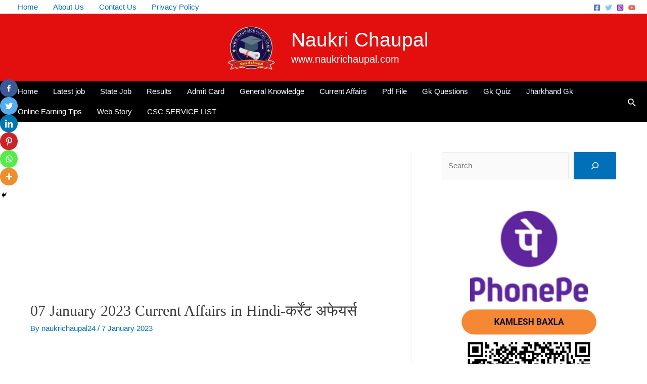

--- FILE ---
content_type: text/html; charset=UTF-8
request_url: https://www.naukrichaupal.com/07-january-2023-current-affairs-in-hindi/
body_size: 84348
content:
<!DOCTYPE html>
<html lang="en-GB" prefix="og: https://ogp.me/ns#">
<head>
	<meta name="msvalidate.01" content="F13EAA9917AF27C9F444C83155D6B4DC" />
	<meta name="msvalidate.01" content="F13EAA9917AF27C9F444C83155D6B4DC" />
	<script async src="https://pagead2.googlesyndication.com/pagead/js/adsbygoogle.js?client=ca-pub-1811691523172202"
     crossorigin="anonymous"></script>
	<script async src="https://pagead2.googlesyndication.com/pagead/js/adsbygoogle.js?client=ca-pub-1811691523172202"
     crossorigin="anonymous"></script>
	
	<!-- Google Tag Manager -->
<script>(function(w,d,s,l,i){w[l]=w[l]||[];w[l].push({'gtm.start':
new Date().getTime(),event:'gtm.js'});var f=d.getElementsByTagName(s)[0],
j=d.createElement(s),dl=l!='dataLayer'?'&l='+l:'';j.async=true;j.src=
'https://www.googletagmanager.com/gtm.js?id='+i+dl;f.parentNode.insertBefore(j,f);
})(window,document,'script','dataLayer','GTM-M92LP6W');</script>
	
	<!-- Google tag (gtag.js) -->
<script async src="https://www.googletagmanager.com/gtag/js?id=UA-203278997-1"></script>
<script>
  window.dataLayer = window.dataLayer || [];
  function gtag(){dataLayer.push(arguments);}
  gtag('js', new Date());

  gtag('config', 'UA-203278997-1');
</script>

<!-- End Google Tag Manager -->
	<meta name="google-site-verification" content="h1lVIWm62i3s7rNw5artiPFi6ftzulWBoEsF48CVbu8" />
<meta charset="UTF-8">
<meta name="viewport" content="width=device-width, initial-scale=1">
<link rel="profile" href="https://gmpg.org/xfn/11">

		<style type="text/css">
					.heateor_sss_button_instagram span.heateor_sss_svg,a.heateor_sss_instagram span.heateor_sss_svg{background:radial-gradient(circle at 30% 107%,#fdf497 0,#fdf497 5%,#fd5949 45%,#d6249f 60%,#285aeb 90%)}
											.heateor_sss_horizontal_sharing .heateor_sss_svg,.heateor_sss_standard_follow_icons_container .heateor_sss_svg{
							color: #fff;
						border-width: 0px;
			border-style: solid;
			border-color: transparent;
		}
					.heateor_sss_horizontal_sharing .heateorSssTCBackground{
				color:#666;
			}
					.heateor_sss_horizontal_sharing span.heateor_sss_svg:hover,.heateor_sss_standard_follow_icons_container span.heateor_sss_svg:hover{
						border-color: transparent;
		}
		.heateor_sss_vertical_sharing span.heateor_sss_svg,.heateor_sss_floating_follow_icons_container span.heateor_sss_svg{
							color: #fff;
						border-width: 0px;
			border-style: solid;
			border-color: transparent;
		}
				.heateor_sss_vertical_sharing .heateorSssTCBackground{
			color:#666;
		}
						.heateor_sss_vertical_sharing span.heateor_sss_svg:hover,.heateor_sss_floating_follow_icons_container span.heateor_sss_svg:hover{
						border-color: transparent;
		}
						div.heateor_sss_horizontal_sharing .heateor_sss_square_count{display: block}
								div.heateor_sss_vertical_sharing svg{height:70%;margin-top:5.25px}div.heateor_sss_vertical_sharing .heateor_sss_square_count{line-height:13.3px;}
				@media screen and (max-width:783px) {.heateor_sss_vertical_sharing{display:none!important}}div.heateor_sss_mobile_footer{display:none;}@media screen and (max-width:783px){div.heateor_sss_bottom_sharing .heateorSssTCBackground{background-color:white}div.heateor_sss_bottom_sharing{width:100%!important;left:0!important;}div.heateor_sss_bottom_sharing a{width:14.285714285714% !important;}div.heateor_sss_bottom_sharing .heateor_sss_svg{width: 100% !important;}div.heateor_sss_bottom_sharing div.heateorSssTotalShareCount{font-size:1em!important;line-height:24.5px!important}div.heateor_sss_bottom_sharing div.heateorSssTotalShareText{font-size:.7em!important;line-height:0px!important}div.heateor_sss_mobile_footer{display:block;height:35px;}.heateor_sss_bottom_sharing{padding:0!important;display:block!important;width:auto!important;bottom:-5px!important;top: auto!important;}.heateor_sss_bottom_sharing .heateor_sss_square_count{line-height:inherit;}.heateor_sss_bottom_sharing .heateorSssSharingArrow{display:none;}.heateor_sss_bottom_sharing .heateorSssTCBackground{margin-right:1.1em!important}}		</style>
			<style>img:is([sizes="auto" i], [sizes^="auto," i]) { contain-intrinsic-size: 3000px 1500px }</style>
	<script type="text/javascript">function rgmkInitGoogleMaps(){window.rgmkGoogleMapsCallback=true;try{jQuery(document).trigger("rgmkGoogleMapsLoad")}catch(err){}}</script>
<!-- Search Engine Optimisation by Rank Math - https://s.rankmath.com/home -->
<title>07 January 2023 Current Affairs in Hindi-कर्रेंट अफेयर्स - Naukri Chaupal</title>
<meta name="description" content="07 January 2023 Current Affairs in Hindi - यदि आप करंट अफेयर्स की अपनी दैनिक खुराक की तलाश कर रहे हैं, तो हम आपके लिए 07 January 2023 Current Affairs in Hindi"/>
<meta name="robots" content="follow, index, max-snippet:-1, max-video-preview:-1, max-image-preview:large"/>
<link rel="canonical" href="https://www.naukrichaupal.com/07-january-2023-current-affairs-in-hindi/" />
<meta property="og:locale" content="en_GB" />
<meta property="og:type" content="article" />
<meta property="og:title" content="07 January 2023 Current Affairs in Hindi-कर्रेंट अफेयर्स - Naukri Chaupal" />
<meta property="og:description" content="07 January 2023 Current Affairs in Hindi - यदि आप करंट अफेयर्स की अपनी दैनिक खुराक की तलाश कर रहे हैं, तो हम आपके लिए 07 January 2023 Current Affairs in Hindi" />
<meta property="og:url" content="https://www.naukrichaupal.com/07-january-2023-current-affairs-in-hindi/" />
<meta property="og:site_name" content="Naukri Chaupal" />
<meta property="article:tag" content="07 January 2023 Current affairs" />
<meta property="article:tag" content="07 January 2023 Current Affairs in Hindi" />
<meta property="article:tag" content="current affairs" />
<meta property="article:tag" content="current affairs in hindi" />
<meta property="article:tag" content="daily current affairs" />
<meta property="article:tag" content="today current affairs" />
<meta property="article:section" content="Current Affairs" />
<meta property="og:updated_time" content="2023-01-07T09:17:31+05:30" />
<meta property="og:image" content="https://www.naukrichaupal.com/wp-content/uploads/2023/01/07-JANUARY-2023-CURRENT-AFFAIRS-in-hindi.png" />
<meta property="og:image:secure_url" content="https://www.naukrichaupal.com/wp-content/uploads/2023/01/07-JANUARY-2023-CURRENT-AFFAIRS-in-hindi.png" />
<meta property="og:image:width" content="1280" />
<meta property="og:image:height" content="720" />
<meta property="og:image:alt" content="07 January 2023 Current Affairs in Hindi-कर्रेंट अफेयर्स" />
<meta property="og:image:type" content="image/png" />
<meta property="article:published_time" content="2023-01-07T09:17:22+05:30" />
<meta property="article:modified_time" content="2023-01-07T09:17:31+05:30" />
<meta name="twitter:card" content="summary_large_image" />
<meta name="twitter:title" content="07 January 2023 Current Affairs in Hindi-कर्रेंट अफेयर्स - Naukri Chaupal" />
<meta name="twitter:description" content="07 January 2023 Current Affairs in Hindi - यदि आप करंट अफेयर्स की अपनी दैनिक खुराक की तलाश कर रहे हैं, तो हम आपके लिए 07 January 2023 Current Affairs in Hindi" />
<meta name="twitter:image" content="https://www.naukrichaupal.com/wp-content/uploads/2023/01/07-JANUARY-2023-CURRENT-AFFAIRS-in-hindi.png" />
<meta name="twitter:label1" content="Written by" />
<meta name="twitter:data1" content="naukrichaupal24" />
<meta name="twitter:label2" content="Time to read" />
<meta name="twitter:data2" content="Less than a minute" />
<script type="application/ld+json" class="rank-math-schema">{"@context":"https://schema.org","@graph":[{"@type":["Person","Organization"],"@id":"https://www.naukrichaupal.com/#person","name":"Kamlesh Baxla","logo":{"@type":"ImageObject","@id":"https://www.naukrichaupal.com/#logo","url":"https://www.naukrichaupal.com/wp-content/uploads/2021/08/cropped-Naukrichaupal-logo.png","contentUrl":"https://www.naukrichaupal.com/wp-content/uploads/2021/08/cropped-Naukrichaupal-logo.png","caption":"Kamlesh Baxla","inLanguage":"en-GB","width":"1280","height":"1037"},"image":{"@type":"ImageObject","@id":"https://www.naukrichaupal.com/#logo","url":"https://www.naukrichaupal.com/wp-content/uploads/2021/08/cropped-Naukrichaupal-logo.png","contentUrl":"https://www.naukrichaupal.com/wp-content/uploads/2021/08/cropped-Naukrichaupal-logo.png","caption":"Kamlesh Baxla","inLanguage":"en-GB","width":"1280","height":"1037"}},{"@type":"WebSite","@id":"https://www.naukrichaupal.com/#website","url":"https://www.naukrichaupal.com","name":"Kamlesh Baxla","publisher":{"@id":"https://www.naukrichaupal.com/#person"},"inLanguage":"en-GB"},{"@type":"ImageObject","@id":"https://www.naukrichaupal.com/wp-content/uploads/2023/01/07-JANUARY-2023-CURRENT-AFFAIRS-in-hindi.png","url":"https://www.naukrichaupal.com/wp-content/uploads/2023/01/07-JANUARY-2023-CURRENT-AFFAIRS-in-hindi.png","width":"1280","height":"720","caption":"07 January 2023 Current Affairs in Hindi-\u0915\u0930\u094d\u0930\u0947\u0902\u091f \u0905\u092b\u0947\u092f\u0930\u094d\u0938","inLanguage":"en-GB"},{"@type":"BreadcrumbList","@id":"https://www.naukrichaupal.com/07-january-2023-current-affairs-in-hindi/#breadcrumb","itemListElement":[{"@type":"ListItem","position":"1","item":{"@id":"https://www.naukrichaupal.com","name":"Home"}},{"@type":"ListItem","position":"2","item":{"@id":"https://www.naukrichaupal.com/category/current-affairs-in-hindi/","name":"Current Affairs"}},{"@type":"ListItem","position":"3","item":{"@id":"https://www.naukrichaupal.com/07-january-2023-current-affairs-in-hindi/","name":"07 January 2023 Current Affairs in Hindi-\u0915\u0930\u094d\u0930\u0947\u0902\u091f \u0905\u092b\u0947\u092f\u0930\u094d\u0938"}}]},{"@type":["WebPage","FAQPage"],"@id":"https://www.naukrichaupal.com/07-january-2023-current-affairs-in-hindi/#webpage","url":"https://www.naukrichaupal.com/07-january-2023-current-affairs-in-hindi/","name":"07 January 2023 Current Affairs in Hindi-\u0915\u0930\u094d\u0930\u0947\u0902\u091f \u0905\u092b\u0947\u092f\u0930\u094d\u0938 - Naukri Chaupal","datePublished":"2023-01-07T09:17:22+05:30","dateModified":"2023-01-07T09:17:31+05:30","isPartOf":{"@id":"https://www.naukrichaupal.com/#website"},"primaryImageOfPage":{"@id":"https://www.naukrichaupal.com/wp-content/uploads/2023/01/07-JANUARY-2023-CURRENT-AFFAIRS-in-hindi.png"},"inLanguage":"en-GB","breadcrumb":{"@id":"https://www.naukrichaupal.com/07-january-2023-current-affairs-in-hindi/#breadcrumb"},"mainEntity":[{"@type":"Question","url":"https://www.naukrichaupal.com/07-january-2023-current-affairs-in-hindi/#faq-question-1673062058986","name":"\u0938\u0940\u090f\u092e\u0906\u0908\u0908 \u0915\u0940 \u0928\u0935\u0940\u0928\u0924\u092e \u0930\u093f\u092a\u094b\u0930\u094d\u091f \u0915\u0947 \u0905\u0928\u0941\u0938\u093e\u0930, \u0926\u093f\u0938\u0902\u092c\u0930 2022 \u092e\u0947\u0902 \u0915\u093f\u0938 \u0930\u093e\u091c\u094d\u092f \u092e\u0947\u0902 \u0938\u092c\u0938\u0947 \u0905\u0927\u093f\u0915 \u092c\u0947\u0930\u094b\u091c\u0917\u093e\u0930\u0940 \u0926\u0930 \u0925\u0940?","acceptedAnswer":{"@type":"Answer","text":"\u0909\u0924\u094d\u0924\u0930:-  \u0938\u0940\u090f\u092e\u0906\u0908\u0908 \u0915\u0940 \u0928\u0935\u0940\u0928\u0924\u092e \u0930\u093f\u092a\u094b\u0930\u094d\u091f \u0915\u0947 \u0905\u0928\u0941\u0938\u093e\u0930, \u0926\u093f\u0938\u0902\u092c\u0930 2022 \u092e\u0947\u0902 <strong>\u0939\u0930\u093f\u092f\u093e\u0923\u093e</strong> \u0930\u093e\u091c\u094d\u092f \u092e\u0947\u0902 \u0938\u092c\u0938\u0947 \u0905\u0927\u093f\u0915 \u092c\u0947\u0930\u094b\u091c\u0917\u093e\u0930\u0940 \u0926\u0930 \u0925\u0940?"}},{"@type":"Question","url":"https://www.naukrichaupal.com/07-january-2023-current-affairs-in-hindi/#faq-question-1673062113655","name":"\u0913\u0921\u093f\u0936\u093e \u0928\u0947 \u0915\u093f\u0938 \u092a\u0930\u093f\u092f\u094b\u091c\u0928\u093e \u0915\u0947 \u0932\u093f\u090f \u092f\u0942\u090f\u0928-\u0939\u0948\u092c\u093f\u091f\u0947\u091f \u0935\u0930\u094d\u0932\u094d\u0921 \u0939\u0948\u092c\u093f\u091f\u0947\u091f \u0905\u0935\u093e\u0930\u094d\u0921\u094d\u0938 2023 \u091c\u0940\u0924\u093e?","acceptedAnswer":{"@type":"Answer","text":"\u0909\u0924\u094d\u0924\u0930:- \u0913\u0921\u093f\u0936\u093e \u0928\u0947 <strong>\u091c\u0917 \u092e\u093f\u0936\u0928</strong> \u092a\u0930\u093f\u092f\u094b\u091c\u0928\u093e \u0915\u0947 \u0932\u093f\u090f \u092f\u0942\u090f\u0928-\u0939\u0948\u092c\u093f\u091f\u0947\u091f \u0935\u0930\u094d\u0932\u094d\u0921 \u0939\u0948\u092c\u093f\u091f\u0947\u091f \u0905\u0935\u093e\u0930\u094d\u0921\u094d\u0938 2023 \u091c\u0940\u0924\u093e?"}},{"@type":"Question","url":"https://www.naukrichaupal.com/07-january-2023-current-affairs-in-hindi/#faq-question-1673062162163","name":"\u091a\u0940\u0928 \u0915\u0947 \u0938\u0939\u092f\u094b\u0917 \u0938\u0947, \u0915\u093f\u0938 \u0926\u0947\u0936 \u0928\u0947 \u0906\u0927\u093f\u0915\u093e\u0930\u093f\u0915 \u0924\u094c\u0930 \u092a\u0930 \u092a\u094b\u0916\u0930\u093e \u0915\u094d\u0937\u0947\u0924\u094d\u0930\u0940\u092f \u0905\u0902\u0924\u0930\u094d\u0930\u093e\u0937\u094d\u091f\u094d\u0930\u0940\u092f \u0939\u0935\u093e\u0908 \u0905\u0921\u094d\u0921\u093e (\u092a\u094d\u0930\u093f\u092f\u093e) \u0916\u094b\u0932\u093e?","acceptedAnswer":{"@type":"Answer","text":"\u0909\u0924\u094d\u0924\u0930:- \u091a\u0940\u0928 \u0915\u0947 \u0938\u0939\u092f\u094b\u0917 \u0938\u0947, <strong>\u0928\u0947\u092a\u093e\u0932</strong> \u0926\u0947\u0936 \u0928\u0947 \u0906\u0927\u093f\u0915\u093e\u0930\u093f\u0915 \u0924\u094c\u0930 \u092a\u0930 \u092a\u094b\u0916\u0930\u093e \u0915\u094d\u0937\u0947\u0924\u094d\u0930\u0940\u092f \u0905\u0902\u0924\u0930\u094d\u0930\u093e\u0937\u094d\u091f\u094d\u0930\u0940\u092f \u0939\u0935\u093e\u0908 \u0905\u0921\u094d\u0921\u093e (\u092a\u094d\u0930\u093f\u092f\u093e) \u0916\u094b\u0932\u093e?"}},{"@type":"Question","url":"https://www.naukrichaupal.com/07-january-2023-current-affairs-in-hindi/#faq-question-1673062194560","name":"\u0915\u093f\u0938 \u0926\u0947\u0936 \u0915\u0947 \u0930\u093e\u0937\u094d\u091f\u094d\u0930\u092a\u0924\u093f \u092e\u094b\u0939\u092e\u094d\u092e\u0926 \u0907\u0930\u092b\u093c\u093e\u0928 \u0905\u0932\u0940 \u0915\u094b \u092a\u094d\u0930\u0935\u093e\u0938\u0940 \u092d\u093e\u0930\u0924\u0940\u092f \u0938\u092e\u094d\u092e\u093e\u0928 \u092a\u0941\u0930\u0938\u094d\u0915\u093e\u0930 \u0938\u0947 \u0938\u092e\u094d\u092e\u093e\u0928\u093f\u0924 \u0915\u093f\u092f\u093e \u0917\u092f\u093e?","acceptedAnswer":{"@type":"Answer","text":"\u0909\u0924\u094d\u0924\u0930:- <strong>\u0917\u0941\u092f\u093e\u0928\u093e</strong> \u0915\u0947 \u0930\u093e\u0937\u094d\u091f\u094d\u0930\u092a\u0924\u093f \u092e\u094b\u0939\u092e\u094d\u092e\u0926 \u0907\u0930\u092b\u093c\u093e\u0928 \u0905\u0932\u0940 \u0915\u094b \u092a\u094d\u0930\u0935\u093e\u0938\u0940 \u092d\u093e\u0930\u0924\u0940\u092f \u0938\u092e\u094d\u092e\u093e\u0928 \u092a\u0941\u0930\u0938\u094d\u0915\u093e\u0930 \u0938\u0947 \u0938\u092e\u094d\u092e\u093e\u0928\u093f\u0924 \u0915\u093f\u092f\u093e \u0917\u092f\u093e?"}}]},{"@type":"Person","@id":"https://www.naukrichaupal.com/07-january-2023-current-affairs-in-hindi/#author","name":"naukrichaupal24","image":{"@type":"ImageObject","@id":"https://secure.gravatar.com/avatar/ea7ae780804ff525c960ea4eee0935d37a94cfa8cef257701f3f53bb010e9a4a?s=96&amp;d=mm&amp;r=g","url":"https://secure.gravatar.com/avatar/ea7ae780804ff525c960ea4eee0935d37a94cfa8cef257701f3f53bb010e9a4a?s=96&amp;d=mm&amp;r=g","caption":"naukrichaupal24","inLanguage":"en-GB"},"sameAs":["https://naukrichaupal.com"]},{"@type":"BlogPosting","headline":"07 January 2023 Current Affairs in Hindi-\u0915\u0930\u094d\u0930\u0947\u0902\u091f \u0905\u092b\u0947\u092f\u0930\u094d\u0938 - Naukri Chaupal","keywords":"07 January 2023 Current Affairs in Hindi,today current affairs in hindi,Today Current Affairs in Hindi 07 January 2023,daily current affairs in hindi,07 January 2023 Current affairs","datePublished":"2023-01-07T09:17:22+05:30","dateModified":"2023-01-07T09:17:31+05:30","author":{"@id":"https://www.naukrichaupal.com/07-january-2023-current-affairs-in-hindi/#author"},"publisher":{"@id":"https://www.naukrichaupal.com/#person"},"description":"07 January 2023 Current Affairs in Hindi - \u092f\u0926\u093f \u0906\u092a \u0915\u0930\u0902\u091f \u0905\u092b\u0947\u092f\u0930\u094d\u0938 \u0915\u0940 \u0905\u092a\u0928\u0940 \u0926\u0948\u0928\u093f\u0915 \u0916\u0941\u0930\u093e\u0915 \u0915\u0940 \u0924\u0932\u093e\u0936 \u0915\u0930 \u0930\u0939\u0947 \u0939\u0948\u0902, \u0924\u094b \u0939\u092e \u0906\u092a\u0915\u0947 \u0932\u093f\u090f 07 January 2023 Current Affairs in Hindi","name":"07 January 2023 Current Affairs in Hindi-\u0915\u0930\u094d\u0930\u0947\u0902\u091f \u0905\u092b\u0947\u092f\u0930\u094d\u0938 - Naukri Chaupal","@id":"https://www.naukrichaupal.com/07-january-2023-current-affairs-in-hindi/#richSnippet","isPartOf":{"@id":"https://www.naukrichaupal.com/07-january-2023-current-affairs-in-hindi/#webpage"},"image":{"@id":"https://www.naukrichaupal.com/wp-content/uploads/2023/01/07-JANUARY-2023-CURRENT-AFFAIRS-in-hindi.png"},"inLanguage":"en-GB","mainEntityOfPage":{"@id":"https://www.naukrichaupal.com/07-january-2023-current-affairs-in-hindi/#webpage"}}]}</script>
<!-- /Rank Math WordPress SEO plugin -->

<link rel='dns-prefetch' href='//widgets.wp.com' />
<link rel='dns-prefetch' href='//s0.wp.com' />
<link rel='dns-prefetch' href='//0.gravatar.com' />
<link rel='dns-prefetch' href='//1.gravatar.com' />
<link rel='dns-prefetch' href='//2.gravatar.com' />
<link rel='dns-prefetch' href='//www.googletagmanager.com' />
<link rel='dns-prefetch' href='//pagead2.googlesyndication.com' />
<link rel='dns-prefetch' href='//fundingchoicesmessages.google.com' />
<link rel="alternate" type="application/rss+xml" title="Naukri Chaupal &raquo; Feed" href="https://www.naukrichaupal.com/feed/" />
<link rel="alternate" type="application/rss+xml" title="Naukri Chaupal &raquo; Comments Feed" href="https://www.naukrichaupal.com/comments/feed/" />
<link rel="alternate" type="application/rss+xml" title="Naukri Chaupal &raquo; 07 January 2023 Current Affairs in Hindi-कर्रेंट अफेयर्स Comments Feed" href="https://www.naukrichaupal.com/07-january-2023-current-affairs-in-hindi/feed/" />
<link rel="alternate" type="application/rss+xml" title="Naukri Chaupal &raquo; Stories Feed" href="https://www.naukrichaupal.com/web-stories/feed/">		<!-- This site uses the Google Analytics by MonsterInsights plugin v8.10.0 - Using Analytics tracking - https://www.monsterinsights.com/ -->
							<script
				src="//www.googletagmanager.com/gtag/js?id=UA-203278997-1"  data-cfasync="false" data-wpfc-render="false" async></script>
			<script data-cfasync="false" data-wpfc-render="false">
				var mi_version = '8.10.0';
				var mi_track_user = true;
				var mi_no_track_reason = '';
				
								var disableStrs = [
															'ga-disable-UA-203278997-1',
									];

				/* Function to detect opted out users */
				function __gtagTrackerIsOptedOut() {
					for (var index = 0; index < disableStrs.length; index++) {
						if (document.cookie.indexOf(disableStrs[index] + '=true') > -1) {
							return true;
						}
					}

					return false;
				}

				/* Disable tracking if the opt-out cookie exists. */
				if (__gtagTrackerIsOptedOut()) {
					for (var index = 0; index < disableStrs.length; index++) {
						window[disableStrs[index]] = true;
					}
				}

				/* Opt-out function */
				function __gtagTrackerOptout() {
					for (var index = 0; index < disableStrs.length; index++) {
						document.cookie = disableStrs[index] + '=true; expires=Thu, 31 Dec 2099 23:59:59 UTC; path=/';
						window[disableStrs[index]] = true;
					}
				}

				if ('undefined' === typeof gaOptout) {
					function gaOptout() {
						__gtagTrackerOptout();
					}
				}
								window.dataLayer = window.dataLayer || [];

				window.MonsterInsightsDualTracker = {
					helpers: {},
					trackers: {},
				};
				if (mi_track_user) {
					function __gtagDataLayer() {
						dataLayer.push(arguments);
					}

					function __gtagTracker(type, name, parameters) {
						if (!parameters) {
							parameters = {};
						}

						if (parameters.send_to) {
							__gtagDataLayer.apply(null, arguments);
							return;
						}

						if (type === 'event') {
							
														parameters.send_to = monsterinsights_frontend.ua;
							__gtagDataLayer(type, name, parameters);
													} else {
							__gtagDataLayer.apply(null, arguments);
						}
					}

					__gtagTracker('js', new Date());
					__gtagTracker('set', {
						'developer_id.dZGIzZG': true,
											});
															__gtagTracker('config', 'UA-203278997-1', {"forceSSL":"true","link_attribution":"true"} );
										window.gtag = __gtagTracker;										(function () {
						/* https://developers.google.com/analytics/devguides/collection/analyticsjs/ */
						/* ga and __gaTracker compatibility shim. */
						var noopfn = function () {
							return null;
						};
						var newtracker = function () {
							return new Tracker();
						};
						var Tracker = function () {
							return null;
						};
						var p = Tracker.prototype;
						p.get = noopfn;
						p.set = noopfn;
						p.send = function () {
							var args = Array.prototype.slice.call(arguments);
							args.unshift('send');
							__gaTracker.apply(null, args);
						};
						var __gaTracker = function () {
							var len = arguments.length;
							if (len === 0) {
								return;
							}
							var f = arguments[len - 1];
							if (typeof f !== 'object' || f === null || typeof f.hitCallback !== 'function') {
								if ('send' === arguments[0]) {
									var hitConverted, hitObject = false, action;
									if ('event' === arguments[1]) {
										if ('undefined' !== typeof arguments[3]) {
											hitObject = {
												'eventAction': arguments[3],
												'eventCategory': arguments[2],
												'eventLabel': arguments[4],
												'value': arguments[5] ? arguments[5] : 1,
											}
										}
									}
									if ('pageview' === arguments[1]) {
										if ('undefined' !== typeof arguments[2]) {
											hitObject = {
												'eventAction': 'page_view',
												'page_path': arguments[2],
											}
										}
									}
									if (typeof arguments[2] === 'object') {
										hitObject = arguments[2];
									}
									if (typeof arguments[5] === 'object') {
										Object.assign(hitObject, arguments[5]);
									}
									if ('undefined' !== typeof arguments[1].hitType) {
										hitObject = arguments[1];
										if ('pageview' === hitObject.hitType) {
											hitObject.eventAction = 'page_view';
										}
									}
									if (hitObject) {
										action = 'timing' === arguments[1].hitType ? 'timing_complete' : hitObject.eventAction;
										hitConverted = mapArgs(hitObject);
										__gtagTracker('event', action, hitConverted);
									}
								}
								return;
							}

							function mapArgs(args) {
								var arg, hit = {};
								var gaMap = {
									'eventCategory': 'event_category',
									'eventAction': 'event_action',
									'eventLabel': 'event_label',
									'eventValue': 'event_value',
									'nonInteraction': 'non_interaction',
									'timingCategory': 'event_category',
									'timingVar': 'name',
									'timingValue': 'value',
									'timingLabel': 'event_label',
									'page': 'page_path',
									'location': 'page_location',
									'title': 'page_title',
								};
								for (arg in args) {
																		if (!(!args.hasOwnProperty(arg) || !gaMap.hasOwnProperty(arg))) {
										hit[gaMap[arg]] = args[arg];
									} else {
										hit[arg] = args[arg];
									}
								}
								return hit;
							}

							try {
								f.hitCallback();
							} catch (ex) {
							}
						};
						__gaTracker.create = newtracker;
						__gaTracker.getByName = newtracker;
						__gaTracker.getAll = function () {
							return [];
						};
						__gaTracker.remove = noopfn;
						__gaTracker.loaded = true;
						window['__gaTracker'] = __gaTracker;
					})();
									} else {
										console.log("");
					(function () {
						function __gtagTracker() {
							return null;
						}

						window['__gtagTracker'] = __gtagTracker;
						window['gtag'] = __gtagTracker;
					})();
									}
			</script>
				<!-- / Google Analytics by MonsterInsights -->
		
<link rel='stylesheet' id='astra-theme-css-css' href='https://www.naukrichaupal.com/wp-content/themes/astra/assets/css/minified/main.min.css?ver=3.6.5' media='all' />
<style id='astra-theme-css-inline-css'>
html{font-size:93.75%;}a,.page-title{color:#0170B9;}a:hover,a:focus{color:#3a3a3a;}body,button,input,select,textarea,.ast-button,.ast-custom-button{font-family:-apple-system,BlinkMacSystemFont,Segoe UI,Roboto,Oxygen-Sans,Ubuntu,Cantarell,Helvetica Neue,sans-serif;font-weight:inherit;font-size:15px;font-size:1rem;}blockquote{color:#000000;}.ast-site-identity .site-title a{color:#ffffff;}.ast-site-identity .site-description{color:#ffffff;}.site-title{font-size:39px;font-size:2.6rem;display:block;}header .custom-logo-link img{max-width:128px;}.astra-logo-svg{width:128px;}.ast-archive-description .ast-archive-title{font-size:40px;font-size:2.6666666666667rem;}.site-header .site-description{font-size:20px;font-size:1.3333333333333rem;display:block;}.entry-title{font-size:30px;font-size:2rem;}h1,.entry-content h1{font-size:40px;font-size:2.6666666666667rem;font-weight:400;font-family:Times,Georgia,serif;line-height:1.22;}h2,.entry-content h2{font-size:36px;font-size:2.4rem;line-height:1.09;}h3,.entry-content h3{font-size:27px;font-size:1.8rem;line-height:1.22;}h4,.entry-content h4{font-size:20px;font-size:1.3333333333333rem;line-height:1.22;}h5,.entry-content h5{font-size:18px;font-size:1.2rem;line-height:1.22;}h6,.entry-content h6{font-size:15px;font-size:1rem;line-height:1.22;}.ast-single-post .entry-title,.page-title{font-size:30px;font-size:2rem;}::selection{background-color:#0170B9;color:#ffffff;}body,h1,.entry-title a,.entry-content h1,h2,.entry-content h2,h3,.entry-content h3,h4,.entry-content h4,h5,.entry-content h5,h6,.entry-content h6{color:#3a3a3a;}.tagcloud a:hover,.tagcloud a:focus,.tagcloud a.current-item{color:#ffffff;border-color:#0170B9;background-color:#0170B9;}input:focus,input[type="text"]:focus,input[type="email"]:focus,input[type="url"]:focus,input[type="password"]:focus,input[type="reset"]:focus,input[type="search"]:focus,textarea:focus{border-color:#0170B9;}input[type="radio"]:checked,input[type=reset],input[type="checkbox"]:checked,input[type="checkbox"]:hover:checked,input[type="checkbox"]:focus:checked,input[type=range]::-webkit-slider-thumb{border-color:#0170B9;background-color:#0170B9;box-shadow:none;}.site-footer a:hover + .post-count,.site-footer a:focus + .post-count{background:#0170B9;border-color:#0170B9;}.single .nav-links .nav-previous,.single .nav-links .nav-next{color:#0170B9;}.entry-meta,.entry-meta *{line-height:1.45;color:#0170B9;}.entry-meta a:hover,.entry-meta a:hover *,.entry-meta a:focus,.entry-meta a:focus *,.page-links > .page-link,.page-links .page-link:hover,.post-navigation a:hover{color:#3a3a3a;}.widget-title{font-size:21px;font-size:1.4rem;color:#3a3a3a;}#cat option,.secondary .calendar_wrap thead a,.secondary .calendar_wrap thead a:visited{color:#0170B9;}.secondary .calendar_wrap #today,.ast-progress-val span{background:#0170B9;}.secondary a:hover + .post-count,.secondary a:focus + .post-count{background:#0170B9;border-color:#0170B9;}.calendar_wrap #today > a{color:#ffffff;}.page-links .page-link,.single .post-navigation a{color:#0170B9;}#secondary,#secondary button,#secondary input,#secondary select,#secondary textarea{font-size:15px;font-size:1rem;}.ast-single-post .entry-content a,.ast-comment-content a:not(.ast-comment-edit-reply-wrap a){text-decoration:underline;}.ast-single-post .wp-block-button .wp-block-button__link,.ast-single-post .elementor-button-wrapper .elementor-button{text-decoration:none;}.ast-logo-title-inline .site-logo-img{padding-right:1em;}.site-logo-img img{ transition:all 0.2s linear;}#secondary {margin: 4em 0 2.5em;word-break: break-word;line-height: 2;}#secondary li {margin-bottom: 0.25em;}#secondary li:last-child {margin-bottom: 0;}@media (max-width: 768px) {.js_active .ast-plain-container.ast-single-post #secondary {margin-top: 1.5em;}}.ast-separate-container.ast-two-container #secondary .widget {background-color: #fff;padding: 2em;margin-bottom: 2em;}@media (min-width: 993px) {.ast-left-sidebar #secondary {padding-right: 60px;}.ast-right-sidebar #secondary {padding-left: 60px;}}@media (max-width: 993px) {.ast-right-sidebar #secondary {padding-left: 30px;}.ast-left-sidebar #secondary {padding-right: 30px;}}@media (max-width:921px){#ast-desktop-header{display:none;}}@media (min-width:921px){#ast-mobile-header{display:none;}}.wp-block-buttons.aligncenter{justify-content:center;}@media (min-width:1200px){.wp-block-group .has-background{padding:20px;}}@media (min-width:1200px){.ast-plain-container.ast-right-sidebar .entry-content .wp-block-group.alignwide,.ast-plain-container.ast-left-sidebar .entry-content .wp-block-group.alignwide,.ast-plain-container.ast-right-sidebar .entry-content .wp-block-group.alignfull,.ast-plain-container.ast-left-sidebar .entry-content .wp-block-group.alignfull{padding-left:20px;padding-right:20px;}}@media (min-width:1200px){.wp-block-cover-image.alignwide .wp-block-cover__inner-container,.wp-block-cover.alignwide .wp-block-cover__inner-container,.wp-block-cover-image.alignfull .wp-block-cover__inner-container,.wp-block-cover.alignfull .wp-block-cover__inner-container{width:100%;}}.ast-plain-container.ast-no-sidebar #primary{margin-top:0;margin-bottom:0;}@media (max-width:921px){.ast-theme-transparent-header #primary,.ast-theme-transparent-header #secondary{padding:0;}}.wp-block-columns{margin-bottom:unset;}.wp-block-image.size-full{margin:2rem 0;}.wp-block-separator.has-background{padding:0;}.wp-block-gallery{margin-bottom:1.6em;}.wp-block-group{padding-top:4em;padding-bottom:4em;}.wp-block-group__inner-container .wp-block-columns:last-child,.wp-block-group__inner-container :last-child,.wp-block-table table{margin-bottom:0;}.blocks-gallery-grid{width:100%;}.wp-block-navigation-link__content{padding:5px 0;}.wp-block-group .wp-block-group .has-text-align-center,.wp-block-group .wp-block-column .has-text-align-center{max-width:100%;}.has-text-align-center{margin:0 auto;}@media (min-width:1200px){.wp-block-cover__inner-container,.alignwide .wp-block-group__inner-container,.alignfull .wp-block-group__inner-container{max-width:1200px;margin:0 auto;}.wp-block-group.alignnone,.wp-block-group.aligncenter,.wp-block-group.alignleft,.wp-block-group.alignright,.wp-block-group.alignwide,.wp-block-columns.alignwide{margin:2rem 0 1rem 0;}}@media (max-width:1200px){.wp-block-group{padding:3em;}.wp-block-group .wp-block-group{padding:1.5em;}.wp-block-columns,.wp-block-column{margin:1rem 0;}}@media (min-width:921px){.wp-block-columns .wp-block-group{padding:2em;}}@media (max-width:544px){.wp-block-cover-image .wp-block-cover__inner-container,.wp-block-cover .wp-block-cover__inner-container{width:unset;}.wp-block-cover,.wp-block-cover-image{padding:2em 0;}.wp-block-group,.wp-block-cover{padding:2em;}.wp-block-media-text__media img,.wp-block-media-text__media video{width:unset;max-width:100%;}.wp-block-media-text.has-background .wp-block-media-text__content{padding:1em;}}@media (max-width:921px){.ast-plain-container.ast-no-sidebar #primary{padding:0;}}@media (min-width:544px){.entry-content .wp-block-media-text.has-media-on-the-right .wp-block-media-text__content{padding:0 8% 0 0;}.entry-content .wp-block-media-text .wp-block-media-text__content{padding:0 0 0 8%;}.ast-plain-container .site-content .entry-content .has-custom-content-position.is-position-bottom-left > *,.ast-plain-container .site-content .entry-content .has-custom-content-position.is-position-bottom-right > *,.ast-plain-container .site-content .entry-content .has-custom-content-position.is-position-top-left > *,.ast-plain-container .site-content .entry-content .has-custom-content-position.is-position-top-right > *,.ast-plain-container .site-content .entry-content .has-custom-content-position.is-position-center-right > *,.ast-plain-container .site-content .entry-content .has-custom-content-position.is-position-center-left > *{margin:0;}}@media (max-width:544px){.entry-content .wp-block-media-text .wp-block-media-text__content{padding:8% 0;}.wp-block-media-text .wp-block-media-text__media img{width:auto;max-width:100%;}}.wp-block-button.is-style-outline .wp-block-button__link{border-color:#0170B9;}.wp-block-button.is-style-outline > .wp-block-button__link:not(.has-text-color),.wp-block-button.wp-block-button__link.is-style-outline:not(.has-text-color){color:#0170B9;}.wp-block-button.is-style-outline .wp-block-button__link:hover,.wp-block-button.is-style-outline .wp-block-button__link:focus{color:#ffffff !important;background-color:#3a3a3a;border-color:#3a3a3a;}.post-page-numbers.current .page-link,.ast-pagination .page-numbers.current{color:#ffffff;border-color:#0170B9;background-color:#0170B9;border-radius:2px;}@media (min-width:544px){.entry-content > .alignleft{margin-right:20px;}.entry-content > .alignright{margin-left:20px;}}h1.widget-title{font-weight:400;}h2.widget-title{font-weight:inherit;}h3.widget-title{font-weight:inherit;}@media (max-width:921px){.ast-separate-container .ast-article-post,.ast-separate-container .ast-article-single{padding:1.5em 2.14em;}.ast-separate-container #primary,.ast-separate-container #secondary{padding:1.5em 0;}#primary,#secondary{padding:1.5em 0;margin:0;}.ast-left-sidebar #content > .ast-container{display:flex;flex-direction:column-reverse;width:100%;}.ast-author-box img.avatar{margin:20px 0 0 0;}}@media (max-width:921px){#secondary.secondary{padding-top:0;}.ast-separate-container.ast-right-sidebar #secondary{padding-left:1em;padding-right:1em;}.ast-separate-container.ast-two-container #secondary{padding-left:0;padding-right:0;}.ast-page-builder-template .entry-header #secondary,.ast-page-builder-template #secondary{margin-top:1.5em;}}@media (max-width:921px){.ast-right-sidebar #primary{padding-right:0;}.ast-page-builder-template.ast-left-sidebar #secondary,.ast-page-builder-template.ast-right-sidebar #secondary{padding-right:20px;padding-left:20px;}.ast-right-sidebar #secondary,.ast-left-sidebar #primary{padding-left:0;}.ast-left-sidebar #secondary{padding-right:0;}}@media (min-width:922px){.ast-separate-container.ast-right-sidebar #primary,.ast-separate-container.ast-left-sidebar #primary{border:0;}.search-no-results.ast-separate-container #primary{margin-bottom:4em;}}@media (min-width:922px){.ast-right-sidebar #primary{border-right:1px solid #eee;}.ast-left-sidebar #primary{border-left:1px solid #eee;}.ast-right-sidebar #secondary{border-left:1px solid #eee;margin-left:-1px;}.ast-left-sidebar #secondary{border-right:1px solid #eee;margin-right:-1px;}.ast-separate-container.ast-two-container.ast-right-sidebar #secondary{padding-left:30px;padding-right:0;}.ast-separate-container.ast-two-container.ast-left-sidebar #secondary{padding-right:30px;padding-left:0;}.ast-separate-container.ast-right-sidebar #secondary,.ast-separate-container.ast-left-sidebar #secondary{border:0;margin-left:auto;margin-right:auto;}.ast-separate-container.ast-two-container #secondary .widget:last-child{margin-bottom:0;}}.wp-block-button .wp-block-button__link,{color:#ffffff;}.wp-block-button .wp-block-button__link:hover,.wp-block-button .wp-block-button__link:focus{color:#ffffff;background-color:#3a3a3a;border-color:#3a3a3a;}.elementor-widget-heading h1.elementor-heading-title{line-height:1.22;}.elementor-widget-heading h2.elementor-heading-title{line-height:1.09;}.elementor-widget-heading h3.elementor-heading-title{line-height:1.22;}.elementor-widget-heading h4.elementor-heading-title{line-height:1.22;}.elementor-widget-heading h5.elementor-heading-title{line-height:1.22;}.elementor-widget-heading h6.elementor-heading-title{line-height:1.22;}.wp-block-button .wp-block-button__link{border-style:solid;border-color:#0170B9;background-color:#0170B9;color:#ffffff;font-family:inherit;font-weight:inherit;line-height:1;border-radius:2px;padding-top:15px;padding-right:30px;padding-bottom:15px;padding-left:30px;}@media (max-width:921px){.wp-block-button .wp-block-button__link{padding-top:14px;padding-right:28px;padding-bottom:14px;padding-left:28px;}}@media (max-width:544px){.wp-block-button .wp-block-button__link{padding-top:12px;padding-right:24px;padding-bottom:12px;padding-left:24px;}}.menu-toggle,button,.ast-button,.ast-custom-button,.button,input#submit,input[type="button"],input[type="submit"],input[type="reset"],form[CLASS*="wp-block-search__"].wp-block-search .wp-block-search__inside-wrapper .wp-block-search__button{border-style:solid;border-top-width:0;border-right-width:0;border-left-width:0;border-bottom-width:0;color:#ffffff;border-color:#0170B9;background-color:#0170B9;border-radius:2px;padding-top:15px;padding-right:30px;padding-bottom:15px;padding-left:30px;font-family:inherit;font-weight:inherit;line-height:1;}button:focus,.menu-toggle:hover,button:hover,.ast-button:hover,.ast-custom-button:hover .button:hover,.ast-custom-button:hover ,input[type=reset]:hover,input[type=reset]:focus,input#submit:hover,input#submit:focus,input[type="button"]:hover,input[type="button"]:focus,input[type="submit"]:hover,input[type="submit"]:focus,form[CLASS*="wp-block-search__"].wp-block-search .wp-block-search__inside-wrapper .wp-block-search__button:hover,form[CLASS*="wp-block-search__"].wp-block-search .wp-block-search__inside-wrapper .wp-block-search__button:focus{color:#ffffff;background-color:#3a3a3a;border-color:#3a3a3a;}@media (min-width:544px){.ast-container{max-width:100%;}}@media (max-width:544px){.ast-separate-container .ast-article-post,.ast-separate-container .ast-article-single,.ast-separate-container .comments-title,.ast-separate-container .ast-archive-description{padding:1.5em 1em;}.ast-separate-container #content .ast-container{padding-left:0.54em;padding-right:0.54em;}.ast-separate-container .ast-comment-list li.depth-1{padding:1.5em 1em;margin-bottom:1.5em;}.ast-separate-container .ast-comment-list .bypostauthor{padding:.5em;}.ast-search-menu-icon.ast-dropdown-active .search-field{width:170px;}.menu-toggle,button,.ast-button,.button,input#submit,input[type="button"],input[type="submit"],input[type="reset"]{padding-top:12px;padding-right:24px;padding-bottom:12px;padding-left:24px;}.ast-separate-container #secondary{padding-top:0;}.ast-separate-container.ast-two-container #secondary .widget{margin-bottom:1.5em;padding-left:1em;padding-right:1em;}}@media (max-width:921px){.menu-toggle,button,.ast-button,.button,input#submit,input[type="button"],input[type="submit"],input[type="reset"]{padding-top:14px;padding-right:28px;padding-bottom:14px;padding-left:28px;}.ast-mobile-header-stack .main-header-bar .ast-search-menu-icon{display:inline-block;}.ast-header-break-point.ast-header-custom-item-outside .ast-mobile-header-stack .main-header-bar .ast-search-icon{margin:0;}.ast-comment-avatar-wrap img{max-width:2.5em;}.ast-separate-container .ast-comment-list li.depth-1{padding:1.5em 2.14em;}.ast-separate-container .comment-respond{padding:2em 2.14em;}.ast-comment-meta{padding:0 1.8888em 1.3333em;}}@media (max-width:921px){.site-title{display:block;}.ast-archive-description .ast-archive-title{font-size:40px;}.site-header .site-description{display:none;}.entry-title{font-size:30px;}h1,.entry-content h1{font-size:30px;}h2,.entry-content h2{font-size:25px;}h3,.entry-content h3{font-size:20px;}.ast-single-post .entry-title,.page-title{font-size:30px;}}@media (max-width:544px){.site-title{display:block;}.ast-archive-description .ast-archive-title{font-size:40px;}.site-header .site-description{display:none;}.entry-title{font-size:30px;}h1,.entry-content h1{font-size:30px;}h2,.entry-content h2{font-size:25px;}h3,.entry-content h3{font-size:20px;}.ast-single-post .entry-title,.page-title{font-size:30px;}.ast-header-break-point .site-branding img,.ast-header-break-point .custom-logo-link img{max-width:50px;}.astra-logo-svg{width:50px;}.ast-header-break-point .site-logo-img .custom-mobile-logo-link img{max-width:50px;}}@media (max-width:921px){html{font-size:85.5%;}}@media (max-width:544px){html{font-size:85.5%;}}@media (min-width:922px){.ast-container{max-width:1960px;}}@media (min-width:922px){.single-post .site-content > .ast-container{max-width:1200px;}}@media (min-width:922px){.main-header-menu .sub-menu .menu-item.ast-left-align-sub-menu:hover > .sub-menu,.main-header-menu .sub-menu .menu-item.ast-left-align-sub-menu.focus > .sub-menu{margin-left:-0px;}}.wp-block-search {margin-bottom: 20px;}.wp-block-site-tagline {margin-top: 20px;}form.wp-block-search .wp-block-search__input,.wp-block-search.wp-block-search__button-inside .wp-block-search__inside-wrapper,.wp-block-search.wp-block-search__button-inside .wp-block-search__inside-wrapper {border-color: #eaeaea;background: #fafafa;}.wp-block-search.wp-block-search__button-inside .wp-block-search__inside-wrapper .wp-block-search__input:focus,.wp-block-loginout input:focus {outline: thin dotted;}.wp-block-loginout input:focus {border-color: transparent;} form.wp-block-search .wp-block-search__inside-wrapper .wp-block-search__input {padding: 12px;}form.wp-block-search .wp-block-search__button svg {fill: currentColor;width: 20px;height: 20px;}.wp-block-loginout p label {display: block;}.wp-block-loginout p:not(.login-remember):not(.login-submit) input {width: 100%;}.wp-block-loginout .login-remember input {width: 1.1rem;height: 1.1rem;margin: 0 5px 4px 0;vertical-align: middle;}.ast-breadcrumbs .trail-browse,.ast-breadcrumbs .trail-items,.ast-breadcrumbs .trail-items li{display:inline-block;margin:0;padding:0;border:none;background:inherit;text-indent:0;}.ast-breadcrumbs .trail-browse{font-size:inherit;font-style:inherit;font-weight:inherit;color:inherit;}.ast-breadcrumbs .trail-items{list-style:none;}.trail-items li::after{padding:0 0.3em;content:"\00bb";}.trail-items li:last-of-type::after{display:none;}@media (max-width:921px){.ast-builder-grid-row-container.ast-builder-grid-row-tablet-3-firstrow .ast-builder-grid-row > *:first-child,.ast-builder-grid-row-container.ast-builder-grid-row-tablet-3-lastrow .ast-builder-grid-row > *:last-child{grid-column:1 / -1;}}@media (max-width:544px){.ast-builder-grid-row-container.ast-builder-grid-row-mobile-3-firstrow .ast-builder-grid-row > *:first-child,.ast-builder-grid-row-container.ast-builder-grid-row-mobile-3-lastrow .ast-builder-grid-row > *:last-child{grid-column:1 / -1;}}.ast-builder-layout-element[data-section="title_tagline"]{display:flex;}@media (max-width:921px){.ast-header-break-point .ast-builder-layout-element[data-section="title_tagline"]{display:flex;}}@media (max-width:544px){.ast-header-break-point .ast-builder-layout-element[data-section="title_tagline"]{display:flex;}}.ast-builder-menu-1{font-family:Arial,Helvetica,Verdana,sans-serif;font-weight:normal;}.ast-builder-menu-1 .menu-item > .menu-link{font-size:15px;font-size:1rem;color:#ffffff;}.ast-builder-menu-1 .menu-item > .ast-menu-toggle{color:#ffffff;}.ast-builder-menu-1 .menu-item:hover > .menu-link,.ast-builder-menu-1 .inline-on-mobile .menu-item:hover > .ast-menu-toggle{color:#0520f1;}.ast-builder-menu-1 .menu-item:hover > .ast-menu-toggle{color:#0520f1;}.ast-builder-menu-1 .menu-item.current-menu-item > .menu-link,.ast-builder-menu-1 .inline-on-mobile .menu-item.current-menu-item > .ast-menu-toggle,.ast-builder-menu-1 .current-menu-ancestor > .menu-link{color:#f90707;}.ast-builder-menu-1 .menu-item.current-menu-item > .ast-menu-toggle{color:#f90707;}.ast-builder-menu-1 .sub-menu,.ast-builder-menu-1 .inline-on-mobile .sub-menu{border-top-width:0;border-bottom-width:0;border-right-width:0;border-left-width:0;border-color:#0170B9;border-style:solid;width:972px;border-radius:0;}.ast-builder-menu-1 .main-header-menu > .menu-item > .sub-menu,.ast-builder-menu-1 .main-header-menu > .menu-item > .astra-full-megamenu-wrapper{margin-top:0;}.ast-desktop .ast-builder-menu-1 .main-header-menu > .menu-item > .sub-menu:before,.ast-desktop .ast-builder-menu-1 .main-header-menu > .menu-item > .astra-full-megamenu-wrapper:before{height:calc( 0px + 5px );}.ast-desktop .ast-builder-menu-1 .menu-item .sub-menu .menu-link{border-style:none;}@media (max-width:921px){.ast-header-break-point .ast-builder-menu-1 .menu-item.menu-item-has-children > .ast-menu-toggle{top:0;}.ast-builder-menu-1 .menu-item-has-children > .menu-link:after{content:unset;}}@media (max-width:544px){.ast-header-break-point .ast-builder-menu-1 .menu-item.menu-item-has-children > .ast-menu-toggle{top:0;}}.ast-builder-menu-1{display:flex;}@media (max-width:921px){.ast-header-break-point .ast-builder-menu-1{display:flex;}}@media (max-width:544px){.ast-header-break-point .ast-builder-menu-1{display:flex;}}.ast-builder-menu-2{font-family:inherit;font-weight:inherit;}.ast-builder-menu-2 .sub-menu,.ast-builder-menu-2 .inline-on-mobile .sub-menu{border-top-width:2px;border-bottom-width:0;border-right-width:0;border-left-width:0;border-color:#0170B9;border-style:solid;border-radius:0;}.ast-builder-menu-2 .main-header-menu > .menu-item > .sub-menu,.ast-builder-menu-2 .main-header-menu > .menu-item > .astra-full-megamenu-wrapper{margin-top:0;}.ast-desktop .ast-builder-menu-2 .main-header-menu > .menu-item > .sub-menu:before,.ast-desktop .ast-builder-menu-2 .main-header-menu > .menu-item > .astra-full-megamenu-wrapper:before{height:calc( 0px + 5px );}.ast-desktop .ast-builder-menu-2 .menu-item .sub-menu .menu-link{border-style:none;}@media (max-width:921px){.ast-header-break-point .ast-builder-menu-2 .menu-item.menu-item-has-children > .ast-menu-toggle{top:0;}.ast-builder-menu-2 .menu-item-has-children > .menu-link:after{content:unset;}}@media (max-width:544px){.ast-header-break-point .ast-builder-menu-2 .menu-item.menu-item-has-children > .ast-menu-toggle{top:0;}}.ast-builder-menu-2{display:flex;}@media (max-width:921px){.ast-header-break-point .ast-builder-menu-2{display:flex;}}@media (max-width:544px){.ast-header-break-point .ast-builder-menu-2{display:flex;}}.ast-desktop .ast-menu-hover-style-underline > .menu-item > .menu-link:before,.ast-desktop .ast-menu-hover-style-overline > .menu-item > .menu-link:before {content: "";position: absolute;width: 100%;right: 50%;height: 1px;background-color: transparent;transform: scale(0,0) translate(-50%,0);transition: transform .3s ease-in-out,color .0s ease-in-out;}.ast-desktop .ast-menu-hover-style-underline > .menu-item:hover > .menu-link:before,.ast-desktop .ast-menu-hover-style-overline > .menu-item:hover > .menu-link:before {width: calc(100% - 1.2em);background-color: currentColor;transform: scale(1,1) translate(50%,0);}.ast-desktop .ast-menu-hover-style-underline > .menu-item > .menu-link:before {bottom: 0;}.ast-desktop .ast-menu-hover-style-overline > .menu-item > .menu-link:before {top: 0;}.ast-desktop .ast-menu-hover-style-zoom > .menu-item > .menu-link:hover {transition: all .3s ease;transform: scale(1.2);}.main-header-bar .main-header-bar-navigation .ast-search-icon {display: block;z-index: 4;position: relative;}.ast-search-icon {z-index: 4;position: relative;line-height: normal;}.main-header-bar .ast-search-menu-icon .search-form {background-color: #ffffff;}.ast-search-menu-icon.ast-dropdown-active.slide-search .search-form {visibility: visible;opacity: 1;}.ast-search-menu-icon .search-form {border: 1px solid #e7e7e7;line-height: normal;padding: 0 3em 0 0;border-radius: 2px;display: inline-block;-webkit-backface-visibility: hidden;backface-visibility: hidden;position: relative;color: inherit;background-color: #fff;}.ast-search-menu-icon .astra-search-icon {-js-display: flex;display: flex;line-height: normal;}.ast-search-menu-icon .astra-search-icon:focus {outline: none;}.ast-search-menu-icon .search-field {border: none;background-color: transparent;transition: width .2s;border-radius: inherit;color: inherit;font-size: inherit;width: 0;color: #757575;}.ast-search-menu-icon .search-submit {display: none;background: none;border: none;font-size: 1.3em;color: #757575;}.ast-search-menu-icon.ast-dropdown-active {visibility: visible;opacity: 1;position: relative;}.ast-search-menu-icon.ast-dropdown-active .search-field {width: 235px;}.ast-header-search .ast-search-menu-icon.slide-search .search-form,.ast-header-search .ast-search-menu-icon.ast-inline-search .search-form {-js-display: flex;display: flex;align-items: center;}.ast-search-menu-icon.ast-inline-search .search-field {width : 100%;padding : 0.60em;padding-right : 5.5em;}.site-header-section-left .ast-search-menu-icon.slide-search .search-form {padding-left: 3em;padding-right: unset;left: -1em;right: unset;}.site-header-section-left .ast-search-menu-icon.slide-search .search-form .search-field {margin-right: unset;margin-left: 10px;}.ast-search-menu-icon.slide-search .search-form {-webkit-backface-visibility: visible;backface-visibility: visible;visibility: hidden;opacity: 0;transition: all .2s;position: absolute;z-index: 3;right: -1em;top: 50%;transform: translateY(-50%);}.ast-header-search .ast-search-menu-icon .search-form .search-field:-ms-input-placeholder,.ast-header-search .ast-search-menu-icon .search-form .search-field:-ms-input-placeholder{opacity:0.5;}.ast-header-search .ast-search-menu-icon.slide-search .search-form,.ast-header-search .ast-search-menu-icon.ast-inline-search .search-form{-js-display:flex;display:flex;align-items:center;}.ast-builder-layout-element.ast-header-search{height:auto;}.ast-header-search .astra-search-icon{color:#ffffff;font-size:18px;}.ast-header-search .search-field::placeholder{color:#ffffff;}.ast-header-search .ast-search-menu-icon.ast-dropdown-active .search-field{margin-right:8px;}@media (max-width:921px){.ast-header-search .astra-search-icon{font-size:18px;}.ast-header-search .ast-search-menu-icon.ast-dropdown-active .search-field{margin-right:8px;}}@media (max-width:544px){.ast-header-search .astra-search-icon{font-size:18px;}.ast-header-search .ast-search-menu-icon.ast-dropdown-active .search-field{margin-right:8px;}}.ast-header-search{display:flex;}@media (max-width:921px){.ast-header-break-point .ast-header-search{display:flex;}}@media (max-width:544px){.ast-header-break-point .ast-header-search{display:flex;}}.ast-builder-social-element:hover {color: #0274be;}.ast-social-stack-desktop .ast-builder-social-element,.ast-social-stack-tablet .ast-builder-social-element,.ast-social-stack-mobile .ast-builder-social-element {margin-top: 6px;margin-bottom: 6px;}.ast-social-color-type-official .ast-builder-social-element,.ast-social-color-type-official .social-item-label {color: var(--color);background-color: var(--background-color);}.header-social-inner-wrap.ast-social-color-type-official .ast-builder-social-element svg,.footer-social-inner-wrap.ast-social-color-type-official .ast-builder-social-element svg {fill: currentColor;}.social-show-label-true .ast-builder-social-element {width: auto;padding: 0 0.4em;}[data-section^="section-fb-social-icons-"] .footer-social-inner-wrap {text-align: center;}.ast-footer-social-wrap {width: 100%;}.ast-footer-social-wrap .ast-builder-social-element:first-child {margin-left: 0;}.ast-footer-social-wrap .ast-builder-social-element:last-child {margin-right: 0;}.ast-header-social-wrap .ast-builder-social-element:first-child {margin-left: 0;}.ast-header-social-wrap .ast-builder-social-element:last-child {margin-right: 0;}.ast-builder-social-element {line-height: 1;color: #3a3a3a;background: transparent;vertical-align: middle;transition: all 0.01s;margin-left: 6px;margin-right: 6px;justify-content: center;align-items: center;}.ast-builder-social-element {line-height: 1;color: #3a3a3a;background: transparent;vertical-align: middle;transition: all 0.01s;margin-left: 6px;margin-right: 6px;justify-content: center;align-items: center;}.ast-builder-social-element .social-item-label {padding-left: 6px;}.ast-header-social-1-wrap .ast-builder-social-element{margin-left:1.5px;margin-right:1.5px;padding:3px;border-radius:50px;}.ast-header-social-1-wrap .ast-builder-social-element svg{width:14px;height:14px;}.ast-header-social-1-wrap .ast-social-icon-image-wrap{margin:3px;}.ast-header-social-1-wrap{margin-top:0px;margin-bottom:0px;margin-left:0px;margin-right:0px;}.ast-builder-layout-element[data-section="section-hb-social-icons-1"]{display:flex;}@media (max-width:921px){.ast-header-break-point .ast-builder-layout-element[data-section="section-hb-social-icons-1"]{display:none;}}@media (max-width:544px){.ast-header-break-point .ast-builder-layout-element[data-section="section-hb-social-icons-1"]{display:none;}}.site-below-footer-wrap{padding-top:20px;padding-bottom:20px;}.site-below-footer-wrap[data-section="section-below-footer-builder"]{background-color:#eeeeee;;min-height:80px;}.site-below-footer-wrap[data-section="section-below-footer-builder"] .ast-builder-grid-row{max-width:1920px;margin-left:auto;margin-right:auto;}.site-below-footer-wrap[data-section="section-below-footer-builder"] .ast-builder-grid-row,.site-below-footer-wrap[data-section="section-below-footer-builder"] .site-footer-section{align-items:flex-start;}.site-below-footer-wrap[data-section="section-below-footer-builder"].ast-footer-row-inline .site-footer-section{display:flex;margin-bottom:0;}.ast-builder-grid-row-full .ast-builder-grid-row{grid-template-columns:1fr;}@media (max-width:921px){.site-below-footer-wrap[data-section="section-below-footer-builder"].ast-footer-row-tablet-inline .site-footer-section{display:flex;margin-bottom:0;}.site-below-footer-wrap[data-section="section-below-footer-builder"].ast-footer-row-tablet-stack .site-footer-section{display:block;margin-bottom:10px;}.ast-builder-grid-row-container.ast-builder-grid-row-tablet-full .ast-builder-grid-row{grid-template-columns:1fr;}}@media (max-width:544px){.site-below-footer-wrap[data-section="section-below-footer-builder"].ast-footer-row-mobile-inline .site-footer-section{display:flex;margin-bottom:0;}.site-below-footer-wrap[data-section="section-below-footer-builder"].ast-footer-row-mobile-stack .site-footer-section{display:block;margin-bottom:10px;}.ast-builder-grid-row-container.ast-builder-grid-row-mobile-full .ast-builder-grid-row{grid-template-columns:1fr;}}.site-below-footer-wrap[data-section="section-below-footer-builder"]{display:grid;}@media (max-width:921px){.ast-header-break-point .site-below-footer-wrap[data-section="section-below-footer-builder"]{display:grid;}}@media (max-width:544px){.ast-header-break-point .site-below-footer-wrap[data-section="section-below-footer-builder"]{display:grid;}}.ast-footer-copyright{text-align:center;}.ast-footer-copyright {color:#3a3a3a;}@media (max-width:921px){.ast-footer-copyright{text-align:center;}}@media (max-width:544px){.ast-footer-copyright{text-align:center;}}.ast-footer-copyright.ast-builder-layout-element{display:flex;}@media (max-width:921px){.ast-header-break-point .ast-footer-copyright.ast-builder-layout-element{display:flex;}}@media (max-width:544px){.ast-header-break-point .ast-footer-copyright.ast-builder-layout-element{display:none;}}.elementor-template-full-width .ast-container{display:block;}.ast-header-break-point .main-header-bar{border-bottom-width:1px;}@media (min-width:922px){.main-header-bar{border-bottom-width:1px;}}@media (min-width:922px){#primary{width:65%;}#secondary{width:35%;}}.ast-safari-browser-less-than-11 .main-header-menu .menu-item, .ast-safari-browser-less-than-11 .main-header-bar .ast-masthead-custom-menu-items{display:block;}.main-header-menu .menu-item, #astra-footer-menu .menu-item, .main-header-bar .ast-masthead-custom-menu-items{-js-display:flex;display:flex;-webkit-box-pack:center;-webkit-justify-content:center;-moz-box-pack:center;-ms-flex-pack:center;justify-content:center;-webkit-box-orient:vertical;-webkit-box-direction:normal;-webkit-flex-direction:column;-moz-box-orient:vertical;-moz-box-direction:normal;-ms-flex-direction:column;flex-direction:column;}.main-header-menu > .menu-item > .menu-link, #astra-footer-menu > .menu-item > .menu-link,{height:100%;-webkit-box-align:center;-webkit-align-items:center;-moz-box-align:center;-ms-flex-align:center;align-items:center;-js-display:flex;display:flex;}.ast-header-break-point .main-navigation ul .menu-item .menu-link .icon-arrow:first-of-type svg{top:.2em;margin-top:0px;margin-left:0px;width:.65em;transform:translate(0, -2px) rotateZ(270deg);}.ast-mobile-popup-content .ast-submenu-expanded > .ast-menu-toggle{transform:rotateX(180deg);}
		.ast-related-posts-title-section {
			border-top: 1px solid #eeeeee;
		}
		.ast-related-posts-title {
			margin: 20px 0;
		}
		.ast-related-post-title, .entry-meta * {
			word-break: break-word;
		}
		.ast-separate-container .ast-related-posts-title {
			margin: 0 0 20px 0;
		}
		.ast-page-builder-template .ast-related-posts-title-section, .ast-page-builder-template .ast-single-related-posts-container {
			padding: 0 20px;
		}
		.ast-page-builder-template .ast-related-post .entry-header, .ast-related-post-content .entry-header, .ast-related-post-content .entry-meta {
			margin: 1em auto 1em auto;
			padding: 0;
		}
		.ast-related-posts-wrapper {
			display: grid;
			grid-column-gap: 25px;
			grid-row-gap: 25px;
		}
		.ast-single-related-posts-container {
			margin: 2em 0;
		}
		.ast-related-posts-wrapper .ast-related-post, .ast-related-post-featured-section {
			padding: 0;
			margin: 0;
			width: 100%;
			position: relative;
		}
		.ast-related-posts-inner-section {
			height: 100%;
		}
		.post-has-thumb + .entry-header, .post-has-thumb + .entry-content {
			margin-top: 1em;
		}
		.ast-related-post-content .entry-meta {
			margin-top: 0.5em;
		}
		.ast-related-posts-inner-section .post-thumb-img-content {
			margin: 0;
			position: relative;
		}
		.ast-separate-container .ast-single-related-posts-container {
			padding: 5.34em 6.67em;
		}
		.ast-separate-container .ast-related-posts-title-section, .ast-page-builder-template .ast-single-related-posts-container {
			border-top: 0;
			margin-top: 0;
		}
		@media (max-width: 1200px) {
			.ast-separate-container .ast-single-related-posts-container {
				padding: 3.34em 2.4em;
			}
		}.ast-single-related-posts-container .ast-related-posts-wrapper{grid-template-columns:repeat( 3, 1fr );}.ast-related-posts-inner-section .ast-date-meta .posted-on, .ast-related-posts-inner-section .ast-date-meta .posted-on *{background:#0170B9;color:#ffffff;}.ast-related-posts-inner-section .ast-date-meta .posted-on .date-month, .ast-related-posts-inner-section .ast-date-meta .posted-on .date-year{color:#ffffff;}.ast-single-related-posts-container{background-color:#f3e4e4;}.ast-related-posts-title{font-size:30px;font-size:2rem;text-align:left;}.ast-related-post-content .entry-header .ast-related-post-title, .ast-related-post-content .entry-header .ast-related-post-title a{font-family:Arial,Helvetica, Verdana, sans-serif;font-size:14px;font-size:0.93333333333333rem;line-height:1.3;}.ast-related-post-content .entry-meta, .ast-related-post-content .entry-meta *{font-size:14px;font-size:0.93333333333333rem;}@media (max-width:921px){.ast-single-related-posts-container .ast-related-posts-wrapper .ast-related-post{width:100%;}.ast-single-related-posts-container .ast-related-posts-wrapper{grid-template-columns:repeat( 2, 1fr );}}@media (max-width:544px){.ast-single-related-posts-container .ast-related-posts-wrapper{grid-template-columns:1fr;}}.ast-mobile-header-content > *,.ast-desktop-header-content > * {padding: 10px 0;height: auto;}.ast-mobile-header-content > *:first-child,.ast-desktop-header-content > *:first-child {padding-top: 10px;}.ast-mobile-header-content > .ast-builder-menu,.ast-desktop-header-content > .ast-builder-menu {padding-top: 0;}.ast-mobile-header-content > *:last-child,.ast-desktop-header-content > *:last-child {padding-bottom: 0;}.ast-mobile-header-content .ast-search-menu-icon.ast-inline-search label,.ast-desktop-header-content .ast-search-menu-icon.ast-inline-search label {width: 100%;}.ast-desktop-header-content .main-header-bar-navigation .ast-submenu-expanded > .ast-menu-toggle::before {transform: rotateX(180deg);}#ast-desktop-header .ast-desktop-header-content,.ast-mobile-header-content .ast-search-icon,.ast-desktop-header-content .ast-search-icon,.ast-mobile-header-wrap .ast-mobile-header-content,.ast-main-header-nav-open.ast-popup-nav-open .ast-mobile-header-wrap .ast-mobile-header-content,.ast-main-header-nav-open.ast-popup-nav-open .ast-desktop-header-content {display: none;}.ast-main-header-nav-open.ast-header-break-point #ast-desktop-header .ast-desktop-header-content,.ast-main-header-nav-open.ast-header-break-point .ast-mobile-header-wrap .ast-mobile-header-content {display: block;}.ast-desktop .ast-desktop-header-content .astra-menu-animation-slide-up > .menu-item > .sub-menu,.ast-desktop .ast-desktop-header-content .astra-menu-animation-slide-up > .menu-item .menu-item > .sub-menu,.ast-desktop .ast-desktop-header-content .astra-menu-animation-slide-down > .menu-item > .sub-menu,.ast-desktop .ast-desktop-header-content .astra-menu-animation-slide-down > .menu-item .menu-item > .sub-menu,.ast-desktop .ast-desktop-header-content .astra-menu-animation-fade > .menu-item > .sub-menu,.ast-desktop .ast-desktop-header-content .astra-menu-animation-fade > .menu-item .menu-item > .sub-menu {opacity: 1;visibility: visible;}.ast-hfb-header.ast-default-menu-enable.ast-header-break-point .ast-mobile-header-wrap .ast-mobile-header-content .main-header-bar-navigation {width: unset;margin: unset;}.ast-mobile-header-content.content-align-flex-end .main-header-bar-navigation .menu-item-has-children > .ast-menu-toggle,.ast-desktop-header-content.content-align-flex-end .main-header-bar-navigation .menu-item-has-children > .ast-menu-toggle {left: calc( 20px - 0.907em);}.ast-mobile-header-content .ast-search-menu-icon,.ast-mobile-header-content .ast-search-menu-icon.slide-search,.ast-desktop-header-content .ast-search-menu-icon,.ast-desktop-header-content .ast-search-menu-icon.slide-search {width: 100%;position: relative;display: block;right: auto;transform: none;}.ast-mobile-header-content .ast-search-menu-icon.slide-search .search-form,.ast-mobile-header-content .ast-search-menu-icon .search-form,.ast-desktop-header-content .ast-search-menu-icon.slide-search .search-form,.ast-desktop-header-content .ast-search-menu-icon .search-form {right: 0;visibility: visible;opacity: 1;position: relative;top: auto;transform: none;padding: 0;display: block;overflow: hidden;}.ast-mobile-header-content .ast-search-menu-icon.ast-inline-search .search-field,.ast-mobile-header-content .ast-search-menu-icon .search-field,.ast-desktop-header-content .ast-search-menu-icon.ast-inline-search .search-field,.ast-desktop-header-content .ast-search-menu-icon .search-field {width: 100%;padding-right: 5.5em;}.ast-mobile-header-content .ast-search-menu-icon .search-submit,.ast-desktop-header-content .ast-search-menu-icon .search-submit {display: block;position: absolute;height: 100%;top: 0;right: 0;padding: 0 1em;border-radius: 0;}.ast-hfb-header.ast-default-menu-enable.ast-header-break-point .ast-mobile-header-wrap .ast-mobile-header-content .main-header-bar-navigation ul .sub-menu .menu-link {padding-left: 30px;}.ast-hfb-header.ast-default-menu-enable.ast-header-break-point .ast-mobile-header-wrap .ast-mobile-header-content .main-header-bar-navigation .sub-menu .menu-item .menu-item .menu-link {padding-left: 40px;}.ast-mobile-popup-drawer.active .ast-mobile-popup-inner{background-color:#ffffff;;}.ast-mobile-header-wrap .ast-mobile-header-content, .ast-desktop-header-content{background-color:#ffffff;;}.ast-mobile-popup-content > *, .ast-mobile-header-content > *, .ast-desktop-popup-content > *, .ast-desktop-header-content > *{padding-top:0;padding-bottom:0;}.content-align-flex-start .ast-builder-layout-element{justify-content:flex-start;}.content-align-flex-start .main-header-menu{text-align:left;}.ast-mobile-popup-drawer.active .ast-mobile-popup-drawer.active .menu-toggle-close{color:#3a3a3a;}@media (max-width:921px){#masthead .ast-mobile-header-wrap .ast-primary-header-bar,#masthead .ast-mobile-header-wrap .ast-below-header-bar{padding-left:20px;padding-right:20px;}}.ast-header-break-point .ast-primary-header-bar{border-bottom-style:none;}@media (min-width:922px){.ast-primary-header-bar{border-bottom-style:none;}}.ast-primary-header-bar{background-color:#e30f0f;;background-image:none;;}.ast-primary-header-bar{display:block;}@media (max-width:921px){.ast-header-break-point .ast-primary-header-bar{display:grid;}}@media (max-width:544px){.ast-header-break-point .ast-primary-header-bar{display:grid;}}[data-section="section-header-mobile-trigger"] .ast-button-wrap .ast-mobile-menu-trigger-outline{background:transparent;color:#ffffff;border-top-width:1px;border-bottom-width:1px;border-right-width:1px;border-left-width:1px;border-style:solid;border-color:#f5dc5f;border-radius:2px;}[data-section="section-header-mobile-trigger"] .ast-button-wrap .mobile-menu-toggle-icon .ast-mobile-svg{width:20px;height:20px;fill:#ffffff;}[data-section="section-header-mobile-trigger"] .ast-button-wrap .mobile-menu-wrap .mobile-menu{color:#ffffff;}.ast-builder-menu-mobile .main-navigation .menu-item > .menu-link{font-family:inherit;font-weight:inherit;}.ast-builder-menu-mobile .main-navigation .menu-item.menu-item-has-children > .ast-menu-toggle{top:0;}.ast-builder-menu-mobile .main-navigation .menu-item-has-children > .menu-link:after{content:unset;}.ast-hfb-header .ast-builder-menu-mobile .main-header-menu, .ast-hfb-header .ast-builder-menu-mobile .main-navigation .menu-item .menu-link, .ast-hfb-header .ast-builder-menu-mobile .main-navigation .menu-item .sub-menu .menu-link{border-style:none;}.ast-builder-menu-mobile .main-navigation .menu-item.menu-item-has-children > .ast-menu-toggle{top:0;}@media (max-width:921px){.ast-builder-menu-mobile .main-navigation .menu-item.menu-item-has-children > .ast-menu-toggle{top:0;}.ast-builder-menu-mobile .main-navigation .menu-item-has-children > .menu-link:after{content:unset;}}@media (max-width:544px){.ast-builder-menu-mobile .main-navigation .menu-item.menu-item-has-children > .ast-menu-toggle{top:0;}}.ast-builder-menu-mobile .main-navigation{display:block;}@media (max-width:921px){.ast-header-break-point .ast-builder-menu-mobile .main-navigation{display:block;}}@media (max-width:544px){.ast-header-break-point .ast-builder-menu-mobile .main-navigation{display:block;}}.ast-above-header .main-header-bar-navigation{height:100%;}.ast-header-break-point .ast-mobile-header-wrap .ast-above-header-wrap .main-header-bar-navigation .inline-on-mobile .menu-item .menu-link{border:none;}.ast-header-break-point .ast-mobile-header-wrap .ast-above-header-wrap .main-header-bar-navigation .inline-on-mobile .menu-item-has-children > .ast-menu-toggle::before{font-size:.6rem;}.ast-header-break-point .ast-mobile-header-wrap .ast-above-header-wrap .main-header-bar-navigation .ast-submenu-expanded > .ast-menu-toggle::before{transform:rotateX(180deg);}.ast-above-header-bar{border-bottom-style:none;}.ast-above-header.ast-above-header-bar{background-color:#ffffff;;background-image:none;;}.ast-header-break-point .ast-above-header-bar{background-color:#ffffff;}@media (max-width:921px){#masthead .ast-mobile-header-wrap .ast-above-header-bar{padding-left:20px;padding-right:20px;}}.ast-above-header-bar{display:block;}@media (max-width:921px){.ast-header-break-point .ast-above-header-bar{display:grid;}}@media (max-width:544px){.ast-header-break-point .ast-above-header-bar{display:grid;}}.ast-below-header .main-header-bar-navigation{height:100%;}.ast-header-break-point .ast-mobile-header-wrap .ast-below-header-wrap .main-header-bar-navigation .inline-on-mobile .menu-item .menu-link{border:none;}.ast-header-break-point .ast-mobile-header-wrap .ast-below-header-wrap .main-header-bar-navigation .inline-on-mobile .menu-item-has-children > .ast-menu-toggle::before{font-size:.6rem;}.ast-header-break-point .ast-mobile-header-wrap .ast-below-header-wrap .main-header-bar-navigation .ast-submenu-expanded > .ast-menu-toggle::before{transform:rotateX(180deg);}#masthead .ast-mobile-header-wrap .ast-below-header-bar{padding-left:20px;padding-right:20px;}.ast-mobile-header-wrap .ast-below-header-bar ,.ast-below-header-bar .site-below-header-wrap{min-height:40px;}.ast-desktop .ast-below-header-bar .main-header-menu > .menu-item{line-height:40px;}.ast-desktop .ast-below-header-bar .ast-header-woo-cart,.ast-desktop .ast-below-header-bar .ast-header-edd-cart{line-height:40px;}.ast-below-header-bar{border-bottom-style:none;}.ast-below-header-bar{background-color:#000000;;background-image:none;;}.ast-header-break-point .ast-below-header-bar{background-color:#000000;}.ast-below-header-bar{display:block;}@media (max-width:921px){.ast-header-break-point .ast-below-header-bar{display:grid;}}@media (max-width:544px){.ast-header-break-point .ast-below-header-bar{display:grid;}}.comment-reply-title{font-size:24px;font-size:1.6rem;}.ast-comment-meta{line-height:1.666666667;color:#0170B9;font-size:12px;font-size:0.8rem;}.ast-comment-list #cancel-comment-reply-link{font-size:15px;font-size:1rem;}.comments-title {padding: 2em 0;}.comments-title {font-weight: normal;word-wrap: break-word;}.ast-comment-list {margin: 0;word-wrap: break-word;padding-bottom: 0.5em;list-style: none;}.ast-comment-list li {list-style: none;}.ast-comment-list .ast-comment-edit-reply-wrap {-js-display: flex;display: flex;justify-content: flex-end;}.ast-comment-list .ast-edit-link {flex: 1;}.ast-comment-list .comment-awaiting-moderation {margin-bottom: 0;}.ast-comment {padding: 1em 0;}.ast-comment-info img {border-radius: 50%;}.ast-comment-cite-wrap cite {font-style: normal;}.comment-reply-title {padding-top: 1em;font-weight: normal;line-height: 1.65;}.ast-comment-meta {margin-bottom: 0.5em;}.comments-area {border-top: 1px solid #eeeeee;margin-top: 2em;}.comments-area .comment-form-comment {width: 100%;border: none;margin: 0;padding: 0;}.comments-area .comment-notes,.comments-area .comment-textarea,.comments-area .form-allowed-tags {margin-bottom: 1.5em;}.comments-area .form-submit {margin-bottom: 0;}.comments-area textarea#comment,.comments-area .ast-comment-formwrap input[type="text"] {width: 100%;border-radius: 0;vertical-align: middle;margin-bottom: 10px;}.comments-area .no-comments {margin-top: 0.5em;margin-bottom: 0.5em;}.comments-area p.logged-in-as {margin-bottom: 1em;}.ast-separate-container .comments-title {background-color: #fff;padding: 1.2em 3.99em 0;}.ast-separate-container .comments-area {border-top: 0;}.ast-separate-container .ast-comment-list {padding-bottom: 0;}.ast-separate-container .ast-comment-list li {background-color: #fff;}.ast-separate-container .ast-comment-list li.depth-1 {padding: 4em 6.67em;margin-bottom: 2em;}@media (max-width: 1200px) {.ast-separate-container .ast-comment-list li.depth-1 {padding: 3em 3.34em;}}.ast-separate-container .ast-comment-list li.depth-1 .children li {padding-bottom: 0;padding-top: 0;margin-bottom: 0;}.ast-separate-container .ast-comment-list li.depth-1 .ast-comment,.ast-separate-container .ast-comment-list li.depth-2 .ast-comment {border-bottom: 0;}.ast-separate-container .ast-comment-list .comment-respond {padding-top: 0;padding-bottom: 1em;background-color: transparent;}.ast-separate-container .ast-comment-list .pingback p {margin-bottom: 0;}.ast-separate-container .ast-comment-list .bypostauthor {padding: 2em;margin-bottom: 1em;}.ast-separate-container .ast-comment-list .bypostauthor li {background: transparent;margin-bottom: 0;padding: 0 0 0 2em;}.ast-separate-container .comment-respond {background-color: #fff;padding: 4em 6.67em;border-bottom: 0;}@media (max-width: 1200px) {.ast-separate-container .comment-respond {padding: 3em 2.34em;}}.ast-separate-container .comment-reply-title {padding-top: 0;}.comment-content a {word-wrap: break-word;}.ast-comment-list li.depth-1 .ast-comment,.ast-comment-list li.depth-2 .ast-comment {border-bottom: 1px solid #eeeeee;}.ast-comment-list .children {margin-left: 2em;}@media (max-width: 992px) {.ast-comment-list .children {margin-left: 1em;}}.ast-comment-list #cancel-comment-reply-link {white-space: nowrap;font-size: 15px;font-size: 1rem;margin-left: 1em;}.ast-comment-info {display: flex;position: relative;}.ast-comment-meta {justify-content: right;padding: 0 3.4em 1.60em;}.ast-comment-time .timendate{margin-right: 0.5em;}.comments-area #wp-comment-cookies-consent {margin-right: 10px;}.ast-page-builder-template .comments-area {padding-left: 20px;padding-right: 20px;margin-top: 0;margin-bottom: 2em;}.ast-separate-container .ast-comment-list .bypostauthor .bypostauthor {background: transparent;margin-bottom: 0;padding-right: 0;padding-bottom: 0;padding-top: 0;}@media (min-width:922px){.ast-separate-container .ast-comment-list li .comment-respond{padding-left:2.66666em;padding-right:2.66666em;}}@media (max-width:544px){.ast-separate-container .ast-comment-list li.depth-1{padding:1.5em 1em;margin-bottom:1.5em;}.ast-separate-container .ast-comment-list .bypostauthor{padding:.5em;}.ast-separate-container .comment-respond{padding:1.5em 1em;}.ast-separate-container .ast-comment-list .bypostauthor li{padding:0 0 0 .5em;}.ast-comment-list .children{margin-left:0.66666em;}}@media (max-width:921px){.ast-comment-avatar-wrap img{max-width:2.5em;}.comments-area{margin-top:1.5em;}.ast-separate-container .comments-title{padding:1.43em 1.48em;}.ast-comment-meta{padding:0 1.8888em 1.3333em;}.ast-separate-container .ast-comment-list li.depth-1{padding:1.5em 2.14em;}.ast-separate-container .comment-respond{padding:2em 2.14em;}.ast-comment-avatar-wrap{margin-right:0.5em;}}
</style>
<link rel='stylesheet' id='astra-menu-animation-css' href='https://www.naukrichaupal.com/wp-content/themes/astra/assets/css/minified/menu-animation.min.css?ver=3.6.5' media='all' />
<link rel='stylesheet' id='wp-block-library-css' href='https://www.naukrichaupal.com/wp-includes/css/dist/block-library/style.min.css?ver=6.8.2' media='all' />
<style id='wp-block-library-inline-css'>
.has-text-align-justify{text-align:justify;}
</style>
<style id='classic-theme-styles-inline-css'>
/*! This file is auto-generated */
.wp-block-button__link{color:#fff;background-color:#32373c;border-radius:9999px;box-shadow:none;text-decoration:none;padding:calc(.667em + 2px) calc(1.333em + 2px);font-size:1.125em}.wp-block-file__button{background:#32373c;color:#fff;text-decoration:none}
</style>
<link rel='stylesheet' id='mediaelement-css' href='https://www.naukrichaupal.com/wp-includes/js/mediaelement/mediaelementplayer-legacy.min.css?ver=4.2.17' media='all' />
<link rel='stylesheet' id='wp-mediaelement-css' href='https://www.naukrichaupal.com/wp-includes/js/mediaelement/wp-mediaelement.min.css?ver=6.8.2' media='all' />
<style id='global-styles-inline-css'>
:root{--wp--preset--aspect-ratio--square: 1;--wp--preset--aspect-ratio--4-3: 4/3;--wp--preset--aspect-ratio--3-4: 3/4;--wp--preset--aspect-ratio--3-2: 3/2;--wp--preset--aspect-ratio--2-3: 2/3;--wp--preset--aspect-ratio--16-9: 16/9;--wp--preset--aspect-ratio--9-16: 9/16;--wp--preset--color--black: #000000;--wp--preset--color--cyan-bluish-gray: #abb8c3;--wp--preset--color--white: #ffffff;--wp--preset--color--pale-pink: #f78da7;--wp--preset--color--vivid-red: #cf2e2e;--wp--preset--color--luminous-vivid-orange: #ff6900;--wp--preset--color--luminous-vivid-amber: #fcb900;--wp--preset--color--light-green-cyan: #7bdcb5;--wp--preset--color--vivid-green-cyan: #00d084;--wp--preset--color--pale-cyan-blue: #8ed1fc;--wp--preset--color--vivid-cyan-blue: #0693e3;--wp--preset--color--vivid-purple: #9b51e0;--wp--preset--gradient--vivid-cyan-blue-to-vivid-purple: linear-gradient(135deg,rgba(6,147,227,1) 0%,rgb(155,81,224) 100%);--wp--preset--gradient--light-green-cyan-to-vivid-green-cyan: linear-gradient(135deg,rgb(122,220,180) 0%,rgb(0,208,130) 100%);--wp--preset--gradient--luminous-vivid-amber-to-luminous-vivid-orange: linear-gradient(135deg,rgba(252,185,0,1) 0%,rgba(255,105,0,1) 100%);--wp--preset--gradient--luminous-vivid-orange-to-vivid-red: linear-gradient(135deg,rgba(255,105,0,1) 0%,rgb(207,46,46) 100%);--wp--preset--gradient--very-light-gray-to-cyan-bluish-gray: linear-gradient(135deg,rgb(238,238,238) 0%,rgb(169,184,195) 100%);--wp--preset--gradient--cool-to-warm-spectrum: linear-gradient(135deg,rgb(74,234,220) 0%,rgb(151,120,209) 20%,rgb(207,42,186) 40%,rgb(238,44,130) 60%,rgb(251,105,98) 80%,rgb(254,248,76) 100%);--wp--preset--gradient--blush-light-purple: linear-gradient(135deg,rgb(255,206,236) 0%,rgb(152,150,240) 100%);--wp--preset--gradient--blush-bordeaux: linear-gradient(135deg,rgb(254,205,165) 0%,rgb(254,45,45) 50%,rgb(107,0,62) 100%);--wp--preset--gradient--luminous-dusk: linear-gradient(135deg,rgb(255,203,112) 0%,rgb(199,81,192) 50%,rgb(65,88,208) 100%);--wp--preset--gradient--pale-ocean: linear-gradient(135deg,rgb(255,245,203) 0%,rgb(182,227,212) 50%,rgb(51,167,181) 100%);--wp--preset--gradient--electric-grass: linear-gradient(135deg,rgb(202,248,128) 0%,rgb(113,206,126) 100%);--wp--preset--gradient--midnight: linear-gradient(135deg,rgb(2,3,129) 0%,rgb(40,116,252) 100%);--wp--preset--font-size--small: 13px;--wp--preset--font-size--medium: 20px;--wp--preset--font-size--large: 36px;--wp--preset--font-size--x-large: 42px;--wp--preset--spacing--20: 0.44rem;--wp--preset--spacing--30: 0.67rem;--wp--preset--spacing--40: 1rem;--wp--preset--spacing--50: 1.5rem;--wp--preset--spacing--60: 2.25rem;--wp--preset--spacing--70: 3.38rem;--wp--preset--spacing--80: 5.06rem;--wp--preset--shadow--natural: 6px 6px 9px rgba(0, 0, 0, 0.2);--wp--preset--shadow--deep: 12px 12px 50px rgba(0, 0, 0, 0.4);--wp--preset--shadow--sharp: 6px 6px 0px rgba(0, 0, 0, 0.2);--wp--preset--shadow--outlined: 6px 6px 0px -3px rgba(255, 255, 255, 1), 6px 6px rgba(0, 0, 0, 1);--wp--preset--shadow--crisp: 6px 6px 0px rgba(0, 0, 0, 1);}:where(.is-layout-flex){gap: 0.5em;}:where(.is-layout-grid){gap: 0.5em;}body .is-layout-flex{display: flex;}.is-layout-flex{flex-wrap: wrap;align-items: center;}.is-layout-flex > :is(*, div){margin: 0;}body .is-layout-grid{display: grid;}.is-layout-grid > :is(*, div){margin: 0;}:where(.wp-block-columns.is-layout-flex){gap: 2em;}:where(.wp-block-columns.is-layout-grid){gap: 2em;}:where(.wp-block-post-template.is-layout-flex){gap: 1.25em;}:where(.wp-block-post-template.is-layout-grid){gap: 1.25em;}.has-black-color{color: var(--wp--preset--color--black) !important;}.has-cyan-bluish-gray-color{color: var(--wp--preset--color--cyan-bluish-gray) !important;}.has-white-color{color: var(--wp--preset--color--white) !important;}.has-pale-pink-color{color: var(--wp--preset--color--pale-pink) !important;}.has-vivid-red-color{color: var(--wp--preset--color--vivid-red) !important;}.has-luminous-vivid-orange-color{color: var(--wp--preset--color--luminous-vivid-orange) !important;}.has-luminous-vivid-amber-color{color: var(--wp--preset--color--luminous-vivid-amber) !important;}.has-light-green-cyan-color{color: var(--wp--preset--color--light-green-cyan) !important;}.has-vivid-green-cyan-color{color: var(--wp--preset--color--vivid-green-cyan) !important;}.has-pale-cyan-blue-color{color: var(--wp--preset--color--pale-cyan-blue) !important;}.has-vivid-cyan-blue-color{color: var(--wp--preset--color--vivid-cyan-blue) !important;}.has-vivid-purple-color{color: var(--wp--preset--color--vivid-purple) !important;}.has-black-background-color{background-color: var(--wp--preset--color--black) !important;}.has-cyan-bluish-gray-background-color{background-color: var(--wp--preset--color--cyan-bluish-gray) !important;}.has-white-background-color{background-color: var(--wp--preset--color--white) !important;}.has-pale-pink-background-color{background-color: var(--wp--preset--color--pale-pink) !important;}.has-vivid-red-background-color{background-color: var(--wp--preset--color--vivid-red) !important;}.has-luminous-vivid-orange-background-color{background-color: var(--wp--preset--color--luminous-vivid-orange) !important;}.has-luminous-vivid-amber-background-color{background-color: var(--wp--preset--color--luminous-vivid-amber) !important;}.has-light-green-cyan-background-color{background-color: var(--wp--preset--color--light-green-cyan) !important;}.has-vivid-green-cyan-background-color{background-color: var(--wp--preset--color--vivid-green-cyan) !important;}.has-pale-cyan-blue-background-color{background-color: var(--wp--preset--color--pale-cyan-blue) !important;}.has-vivid-cyan-blue-background-color{background-color: var(--wp--preset--color--vivid-cyan-blue) !important;}.has-vivid-purple-background-color{background-color: var(--wp--preset--color--vivid-purple) !important;}.has-black-border-color{border-color: var(--wp--preset--color--black) !important;}.has-cyan-bluish-gray-border-color{border-color: var(--wp--preset--color--cyan-bluish-gray) !important;}.has-white-border-color{border-color: var(--wp--preset--color--white) !important;}.has-pale-pink-border-color{border-color: var(--wp--preset--color--pale-pink) !important;}.has-vivid-red-border-color{border-color: var(--wp--preset--color--vivid-red) !important;}.has-luminous-vivid-orange-border-color{border-color: var(--wp--preset--color--luminous-vivid-orange) !important;}.has-luminous-vivid-amber-border-color{border-color: var(--wp--preset--color--luminous-vivid-amber) !important;}.has-light-green-cyan-border-color{border-color: var(--wp--preset--color--light-green-cyan) !important;}.has-vivid-green-cyan-border-color{border-color: var(--wp--preset--color--vivid-green-cyan) !important;}.has-pale-cyan-blue-border-color{border-color: var(--wp--preset--color--pale-cyan-blue) !important;}.has-vivid-cyan-blue-border-color{border-color: var(--wp--preset--color--vivid-cyan-blue) !important;}.has-vivid-purple-border-color{border-color: var(--wp--preset--color--vivid-purple) !important;}.has-vivid-cyan-blue-to-vivid-purple-gradient-background{background: var(--wp--preset--gradient--vivid-cyan-blue-to-vivid-purple) !important;}.has-light-green-cyan-to-vivid-green-cyan-gradient-background{background: var(--wp--preset--gradient--light-green-cyan-to-vivid-green-cyan) !important;}.has-luminous-vivid-amber-to-luminous-vivid-orange-gradient-background{background: var(--wp--preset--gradient--luminous-vivid-amber-to-luminous-vivid-orange) !important;}.has-luminous-vivid-orange-to-vivid-red-gradient-background{background: var(--wp--preset--gradient--luminous-vivid-orange-to-vivid-red) !important;}.has-very-light-gray-to-cyan-bluish-gray-gradient-background{background: var(--wp--preset--gradient--very-light-gray-to-cyan-bluish-gray) !important;}.has-cool-to-warm-spectrum-gradient-background{background: var(--wp--preset--gradient--cool-to-warm-spectrum) !important;}.has-blush-light-purple-gradient-background{background: var(--wp--preset--gradient--blush-light-purple) !important;}.has-blush-bordeaux-gradient-background{background: var(--wp--preset--gradient--blush-bordeaux) !important;}.has-luminous-dusk-gradient-background{background: var(--wp--preset--gradient--luminous-dusk) !important;}.has-pale-ocean-gradient-background{background: var(--wp--preset--gradient--pale-ocean) !important;}.has-electric-grass-gradient-background{background: var(--wp--preset--gradient--electric-grass) !important;}.has-midnight-gradient-background{background: var(--wp--preset--gradient--midnight) !important;}.has-small-font-size{font-size: var(--wp--preset--font-size--small) !important;}.has-medium-font-size{font-size: var(--wp--preset--font-size--medium) !important;}.has-large-font-size{font-size: var(--wp--preset--font-size--large) !important;}.has-x-large-font-size{font-size: var(--wp--preset--font-size--x-large) !important;}
:where(.wp-block-post-template.is-layout-flex){gap: 1.25em;}:where(.wp-block-post-template.is-layout-grid){gap: 1.25em;}
:where(.wp-block-columns.is-layout-flex){gap: 2em;}:where(.wp-block-columns.is-layout-grid){gap: 2em;}
:root :where(.wp-block-pullquote){font-size: 1.5em;line-height: 1.6;}
</style>
<link rel='stylesheet' id='style-main-css' href='https://www.naukrichaupal.com/wp-content/plugins/makestories-helper/assets/css/ms-style.css?ver=6.8.2' media='all' />
<link rel='stylesheet' id='slick-theme-css-css' href='https://www.naukrichaupal.com/wp-content/plugins/makestories-helper/vendor/slick/slick-theme.css?ver=6.8.2' media='all' />
<link rel='stylesheet' id='slick-css-css' href='https://www.naukrichaupal.com/wp-content/plugins/makestories-helper/vendor/slick/slick.css?ver=6.8.2' media='all' />
<link rel='stylesheet' id='amp-story-player-css' href='https://cdn.ampproject.org/amp-story-player-v0.css?ver=6.8.2' media='all' />
<link rel='stylesheet' id='perfecty-push-css' href='https://www.naukrichaupal.com/wp-content/plugins/perfecty-push-notifications/public/css/perfecty-push-public.css?ver=1.6.2' media='all' />
<link rel='stylesheet' id='quiz-maker-css' href='https://www.naukrichaupal.com/wp-content/plugins/quiz-maker/public/css/quiz-maker-public.css?ver=6.4.7.3' media='all' />
<link rel='stylesheet' id='rt-fontawsome-css' href='https://www.naukrichaupal.com/wp-content/plugins/the-post-grid/assets/vendor/font-awesome/css/font-awesome.min.css?ver=7.7.22' media='all' />
<link rel='stylesheet' id='rt-tpg-block-css' href='https://www.naukrichaupal.com/wp-content/plugins/the-post-grid/assets/css/tpg-block.min.css?ver=7.7.22' media='all' />
<link rel='stylesheet' id='ez-toc-css' href='https://www.naukrichaupal.com/wp-content/plugins/easy-table-of-contents/assets/css/screen.min.css?ver=2.0.66.1' media='all' />
<style id='ez-toc-inline-css'>
div#ez-toc-container .ez-toc-title {font-size: 100%;}div#ez-toc-container .ez-toc-title {font-weight: 400;}div#ez-toc-container ul li {font-size: 95%;}div#ez-toc-container ul li {font-weight: 500;}div#ez-toc-container nav ul ul li {font-size: 90%;}
.ez-toc-container-direction {direction: ltr;}.ez-toc-counter ul{counter-reset: item ;}.ez-toc-counter nav ul li a::before {content: counters(item, ".", decimal) ". ";display: inline-block;counter-increment: item;flex-grow: 0;flex-shrink: 0;margin-right: .2em; float: left; }.ez-toc-widget-direction {direction: ltr;}.ez-toc-widget-container ul{counter-reset: item ;}.ez-toc-widget-container nav ul li a::before {content: counters(item, ".", decimal) ". ";display: inline-block;counter-increment: item;flex-grow: 0;flex-shrink: 0;margin-right: .2em; float: left; }
</style>
<link rel='stylesheet' id='uag-style-7903-css' href='https://www.naukrichaupal.com/wp-content/uploads/uag-plugin/assets/8000/uag-css-7903-1752545540.css?ver=2.0.11' media='all' />
<link rel='stylesheet' id='heateor_sss_frontend_css-css' href='https://www.naukrichaupal.com/wp-content/plugins/sassy-social-share/public/css/sassy-social-share-public.css?ver=3.3.43' media='all' />
<link rel='stylesheet' id='social-logos-css' href='https://www.naukrichaupal.com/wp-content/plugins/jetpack/_inc/social-logos/social-logos.min.css?ver=11.3.4' media='all' />
<link rel='stylesheet' id='jetpack_css-css' href='https://www.naukrichaupal.com/wp-content/plugins/jetpack/css/jetpack.css?ver=11.3.4' media='all' />
<script id="jetpack_related-posts-js-extra">
var related_posts_js_options = {"post_heading":"h4"};
</script>
<script src="https://www.naukrichaupal.com/wp-content/plugins/jetpack/_inc/build/related-posts/related-posts.min.js?ver=20211209" id="jetpack_related-posts-js"></script>
<!--[if IE]>
<script src="https://www.naukrichaupal.com/wp-content/themes/astra/assets/js/minified/flexibility.min.js?ver=3.6.5" id="astra-flexibility-js"></script>
<script id="astra-flexibility-js-after">
flexibility(document.documentElement);
</script>
<![endif]-->
<script src="https://www.naukrichaupal.com/wp-content/plugins/google-analytics-for-wordpress/assets/js/frontend-gtag.min.js?ver=8.10.0" id="monsterinsights-frontend-script-js"></script>
<script data-cfasync="false" data-wpfc-render="false" id='monsterinsights-frontend-script-js-extra'>var monsterinsights_frontend = {"js_events_tracking":"true","download_extensions":"doc,pdf,ppt,zip,xls,docx,pptx,xlsx","inbound_paths":"[{\"path\":\"\\\/go\\\/\",\"label\":\"affiliate\"},{\"path\":\"\\\/recommend\\\/\",\"label\":\"affiliate\"}]","home_url":"https:\/\/www.naukrichaupal.com","hash_tracking":"false","ua":"UA-203278997-1","v4_id":""};</script>
<script src="https://www.naukrichaupal.com/wp-includes/js/jquery/jquery.min.js?ver=3.7.1" id="jquery-core-js"></script>
<script src="https://www.naukrichaupal.com/wp-includes/js/jquery/jquery-migrate.min.js?ver=3.4.1" id="jquery-migrate-js"></script>
<script src="https://cdn.ampproject.org/amp-story-player-v0.js?ver=6.8.2" id="amp-story-player-js"></script>

<!-- Google tag (gtag.js) snippet added by Site Kit -->
<!-- Google Analytics snippet added by Site Kit -->
<script src="https://www.googletagmanager.com/gtag/js?id=GT-WPDG6NM" id="google_gtagjs-js" async></script>
<script id="google_gtagjs-js-after">
window.dataLayer = window.dataLayer || [];function gtag(){dataLayer.push(arguments);}
gtag("set","linker",{"domains":["www.naukrichaupal.com"]});
gtag("js", new Date());
gtag("set", "developer_id.dZTNiMT", true);
gtag("config", "GT-WPDG6NM");
</script>
<link rel="https://api.w.org/" href="https://www.naukrichaupal.com/wp-json/" /><link rel="alternate" title="JSON" type="application/json" href="https://www.naukrichaupal.com/wp-json/wp/v2/posts/7903" /><link rel="EditURI" type="application/rsd+xml" title="RSD" href="https://www.naukrichaupal.com/xmlrpc.php?rsd" />
<meta name="generator" content="WordPress 6.8.2" />
<link rel='shortlink' href='https://www.naukrichaupal.com/?p=7903' />
<link rel="alternate" title="oEmbed (JSON)" type="application/json+oembed" href="https://www.naukrichaupal.com/wp-json/oembed/1.0/embed?url=https%3A%2F%2Fwww.naukrichaupal.com%2F07-january-2023-current-affairs-in-hindi%2F" />
<link rel="alternate" title="oEmbed (XML)" type="text/xml+oembed" href="https://www.naukrichaupal.com/wp-json/oembed/1.0/embed?url=https%3A%2F%2Fwww.naukrichaupal.com%2F07-january-2023-current-affairs-in-hindi%2F&#038;format=xml" />
<meta name="generator" content="Site Kit by Google 1.170.0" /><script>
	window.PerfectyPushOptions = {
		path: "https://www.naukrichaupal.com/wp-content/plugins/perfecty-push-notifications/public/js",
		dialogTitle: "Do you want to receive notifications?",
		dialogSubmit: "Continue",
		dialogCancel: "Not now",
		settingsTitle: "Notifications preferences",
		settingsOptIn: "I want to receive notifications",
		settingsUpdateError: "Could not change the preference, try again",
		serverUrl: "https://www.naukrichaupal.com/wp-json/perfecty-push",
		vapidPublicKey: "BLNurwnt0e410lHwtYORQAOdvVh3hqD5lDS9xjYjri4dd1ISoSOx5P7z_YWVUzpQ2lvzz-cYO-XRB6AIj341fiE",
		token: "34621f1931",
		tokenHeader: "X-WP-Nonce",
		enabled: true,
		unregisterConflicts: false,
		serviceWorkerScope: "/perfecty/push",
		loggerLevel: "error",
		loggerVerbose: false,
		hideBellAfterSubscribe: true,
		askPermissionsDirectly: false,
		unregisterConflictsExpression: "(OneSignalSDKWorker|wonderpush-worker-loader|webpushr-sw|subscribers-com\/firebase-messaging-sw|gravitec-net-web-push-notifications|push_notification_sw)",
		promptIconUrl: "https://www.naukrichaupal.com/wp-content/uploads/2021/08/cropped-Naukri-Chaupal-logo-1.png",
		visitsToDisplayPrompt: 0	}
</script>
        <style>
            :root {
                --tpg-primary-color: #0d6efd;
                --tpg-secondary-color: #0654c4;
                --tpg-primary-light: #c4d0ff
            }

                        body .rt-tpg-container .rt-loading,
            body #bottom-script-loader .rt-ball-clip-rotate {
                color: #0367bf !important;
            }

                    </style>
				<script>
			document.documentElement.className = document.documentElement.className.replace( 'no-js', 'js' );
		</script>
				<style>
			.no-js img.lazyload { display: none; }
			figure.wp-block-image img.lazyloading { min-width: 150px; }
							.lazyload, .lazyloading { opacity: 0; }
				.lazyloaded {
					opacity: 1;
					transition: opacity 400ms;
					transition-delay: 0ms;
				}
					</style>
		<style>img#wpstats{display:none}</style>
	<link rel="pingback" href="https://www.naukrichaupal.com/xmlrpc.php">

<!-- Google AdSense meta tags added by Site Kit -->
<meta name="google-adsense-platform-account" content="ca-host-pub-2644536267352236">
<meta name="google-adsense-platform-domain" content="sitekit.withgoogle.com">
<!-- End Google AdSense meta tags added by Site Kit -->
<meta name="generator" content="Elementor 3.31.2; features: additional_custom_breakpoints, e_element_cache; settings: css_print_method-external, google_font-enabled, font_display-auto">
      <meta name="onesignal" content="wordpress-plugin"/>
            <script>

      window.OneSignal = window.OneSignal || [];

      OneSignal.push( function() {
        OneSignal.SERVICE_WORKER_UPDATER_PATH = 'OneSignalSDKUpdaterWorker.js';
                      OneSignal.SERVICE_WORKER_PATH = 'OneSignalSDKWorker.js';
                      OneSignal.SERVICE_WORKER_PARAM = { scope: '/wp-content/plugins/onesignal-free-web-push-notifications/sdk_files/push/onesignal/' };
        OneSignal.setDefaultNotificationUrl("https://www.naukrichaupal.com");
        var oneSignal_options = {};
        window._oneSignalInitOptions = oneSignal_options;

        oneSignal_options['wordpress'] = true;
oneSignal_options['appId'] = '6b3ec801-f06d-4f54-b01d-96c28398c728';
oneSignal_options['allowLocalhostAsSecureOrigin'] = true;
oneSignal_options['welcomeNotification'] = { };
oneSignal_options['welcomeNotification']['title'] = "";
oneSignal_options['welcomeNotification']['message'] = "";
oneSignal_options['path'] = "https://www.naukrichaupal.com/wp-content/plugins/onesignal-free-web-push-notifications/sdk_files/";
oneSignal_options['safari_web_id'] = "web.onesignal.auto.1592f4e8-7629-48b3-b916-fa35b5011e11";
oneSignal_options['persistNotification'] = true;
oneSignal_options['promptOptions'] = { };
oneSignal_options['promptOptions']['actionMessage'] = "नए पोस्ट के नोटिफिकेशन पाने के लिए अभी Allow बटन पर क्लिक करें!";
oneSignal_options['promptOptions']['exampleNotificationTitleDesktop'] = "Latest Updates";
oneSignal_options['promptOptions']['exampleNotificationMessageDesktop'] = "we'd like to send you push notification. You can Unsubscribe at any time.";
oneSignal_options['promptOptions']['siteName'] = "https://www.naukrichaupal.com/";
oneSignal_options['notifyButton'] = { };
oneSignal_options['notifyButton']['enable'] = true;
oneSignal_options['notifyButton']['position'] = 'bottom-right';
oneSignal_options['notifyButton']['theme'] = 'default';
oneSignal_options['notifyButton']['size'] = 'medium';
oneSignal_options['notifyButton']['showCredit'] = true;
oneSignal_options['notifyButton']['text'] = {};
oneSignal_options['notifyButton']['text']['tip.state.unsubscribed'] = 'नए पोस्ट का Notification पाने के लिया अभी SUBSCRIBE करें!';
                OneSignal.init(window._oneSignalInitOptions);
                OneSignal.showSlidedownPrompt();      });

      function documentInitOneSignal() {
        var oneSignal_elements = document.getElementsByClassName("OneSignal-prompt");

        var oneSignalLinkClickHandler = function(event) { OneSignal.push(['registerForPushNotifications']); event.preventDefault(); };        for(var i = 0; i < oneSignal_elements.length; i++)
          oneSignal_elements[i].addEventListener('click', oneSignalLinkClickHandler, false);
      }

      if (document.readyState === 'complete') {
           documentInitOneSignal();
      }
      else {
           window.addEventListener("load", function(event){
               documentInitOneSignal();
          });
      }
    </script>
			<style>
				.e-con.e-parent:nth-of-type(n+4):not(.e-lazyloaded):not(.e-no-lazyload),
				.e-con.e-parent:nth-of-type(n+4):not(.e-lazyloaded):not(.e-no-lazyload) * {
					background-image: none !important;
				}
				@media screen and (max-height: 1024px) {
					.e-con.e-parent:nth-of-type(n+3):not(.e-lazyloaded):not(.e-no-lazyload),
					.e-con.e-parent:nth-of-type(n+3):not(.e-lazyloaded):not(.e-no-lazyload) * {
						background-image: none !important;
					}
				}
				@media screen and (max-height: 640px) {
					.e-con.e-parent:nth-of-type(n+2):not(.e-lazyloaded):not(.e-no-lazyload),
					.e-con.e-parent:nth-of-type(n+2):not(.e-lazyloaded):not(.e-no-lazyload) * {
						background-image: none !important;
					}
				}
			</style>
			
<!-- Google AdSense snippet added by Site Kit -->
<script async src="https://pagead2.googlesyndication.com/pagead/js/adsbygoogle.js?client=ca-pub-1811691523172202&amp;host=ca-host-pub-2644536267352236" crossorigin="anonymous"></script>

<!-- End Google AdSense snippet added by Site Kit -->

<!-- Google AdSense Ad Blocking Recovery snippet added by Site Kit -->
<script async src="https://fundingchoicesmessages.google.com/i/pub-1811691523172202?ers=1" nonce="B0bgBseLEBjvJrsel_2fWg"></script><script nonce="B0bgBseLEBjvJrsel_2fWg">(function() {function signalGooglefcPresent() {if (!window.frames['googlefcPresent']) {if (document.body) {const iframe = document.createElement('iframe'); iframe.style = 'width: 0; height: 0; border: none; z-index: -1000; left: -1000px; top: -1000px;'; iframe.style.display = 'none'; iframe.name = 'googlefcPresent'; document.body.appendChild(iframe);} else {setTimeout(signalGooglefcPresent, 0);}}}signalGooglefcPresent();})();</script>
<!-- End Google AdSense Ad Blocking Recovery snippet added by Site Kit -->

<!-- Google AdSense Ad Blocking Recovery Error Protection snippet added by Site Kit -->
<script>(function(){'use strict';function aa(a){var b=0;return function(){return b<a.length?{done:!1,value:a[b++]}:{done:!0}}}var ba="function"==typeof Object.defineProperties?Object.defineProperty:function(a,b,c){if(a==Array.prototype||a==Object.prototype)return a;a[b]=c.value;return a};
function ea(a){a=["object"==typeof globalThis&&globalThis,a,"object"==typeof window&&window,"object"==typeof self&&self,"object"==typeof global&&global];for(var b=0;b<a.length;++b){var c=a[b];if(c&&c.Math==Math)return c}throw Error("Cannot find global object");}var fa=ea(this);function ha(a,b){if(b)a:{var c=fa;a=a.split(".");for(var d=0;d<a.length-1;d++){var e=a[d];if(!(e in c))break a;c=c[e]}a=a[a.length-1];d=c[a];b=b(d);b!=d&&null!=b&&ba(c,a,{configurable:!0,writable:!0,value:b})}}
var ia="function"==typeof Object.create?Object.create:function(a){function b(){}b.prototype=a;return new b},l;if("function"==typeof Object.setPrototypeOf)l=Object.setPrototypeOf;else{var m;a:{var ja={a:!0},ka={};try{ka.__proto__=ja;m=ka.a;break a}catch(a){}m=!1}l=m?function(a,b){a.__proto__=b;if(a.__proto__!==b)throw new TypeError(a+" is not extensible");return a}:null}var la=l;
function n(a,b){a.prototype=ia(b.prototype);a.prototype.constructor=a;if(la)la(a,b);else for(var c in b)if("prototype"!=c)if(Object.defineProperties){var d=Object.getOwnPropertyDescriptor(b,c);d&&Object.defineProperty(a,c,d)}else a[c]=b[c];a.A=b.prototype}function ma(){for(var a=Number(this),b=[],c=a;c<arguments.length;c++)b[c-a]=arguments[c];return b}
var na="function"==typeof Object.assign?Object.assign:function(a,b){for(var c=1;c<arguments.length;c++){var d=arguments[c];if(d)for(var e in d)Object.prototype.hasOwnProperty.call(d,e)&&(a[e]=d[e])}return a};ha("Object.assign",function(a){return a||na});/*

 Copyright The Closure Library Authors.
 SPDX-License-Identifier: Apache-2.0
*/
var p=this||self;function q(a){return a};var t,u;a:{for(var oa=["CLOSURE_FLAGS"],v=p,x=0;x<oa.length;x++)if(v=v[oa[x]],null==v){u=null;break a}u=v}var pa=u&&u[610401301];t=null!=pa?pa:!1;var z,qa=p.navigator;z=qa?qa.userAgentData||null:null;function A(a){return t?z?z.brands.some(function(b){return(b=b.brand)&&-1!=b.indexOf(a)}):!1:!1}function B(a){var b;a:{if(b=p.navigator)if(b=b.userAgent)break a;b=""}return-1!=b.indexOf(a)};function C(){return t?!!z&&0<z.brands.length:!1}function D(){return C()?A("Chromium"):(B("Chrome")||B("CriOS"))&&!(C()?0:B("Edge"))||B("Silk")};var ra=C()?!1:B("Trident")||B("MSIE");!B("Android")||D();D();B("Safari")&&(D()||(C()?0:B("Coast"))||(C()?0:B("Opera"))||(C()?0:B("Edge"))||(C()?A("Microsoft Edge"):B("Edg/"))||C()&&A("Opera"));var sa={},E=null;var ta="undefined"!==typeof Uint8Array,ua=!ra&&"function"===typeof btoa;var F="function"===typeof Symbol&&"symbol"===typeof Symbol()?Symbol():void 0,G=F?function(a,b){a[F]|=b}:function(a,b){void 0!==a.g?a.g|=b:Object.defineProperties(a,{g:{value:b,configurable:!0,writable:!0,enumerable:!1}})};function va(a){var b=H(a);1!==(b&1)&&(Object.isFrozen(a)&&(a=Array.prototype.slice.call(a)),I(a,b|1))}
var H=F?function(a){return a[F]|0}:function(a){return a.g|0},J=F?function(a){return a[F]}:function(a){return a.g},I=F?function(a,b){a[F]=b}:function(a,b){void 0!==a.g?a.g=b:Object.defineProperties(a,{g:{value:b,configurable:!0,writable:!0,enumerable:!1}})};function wa(){var a=[];G(a,1);return a}function xa(a,b){I(b,(a|0)&-99)}function K(a,b){I(b,(a|34)&-73)}function L(a){a=a>>11&1023;return 0===a?536870912:a};var M={};function N(a){return null!==a&&"object"===typeof a&&!Array.isArray(a)&&a.constructor===Object}var O,ya=[];I(ya,39);O=Object.freeze(ya);var P;function Q(a,b){P=b;a=new a(b);P=void 0;return a}
function R(a,b,c){null==a&&(a=P);P=void 0;if(null==a){var d=96;c?(a=[c],d|=512):a=[];b&&(d=d&-2095105|(b&1023)<<11)}else{if(!Array.isArray(a))throw Error();d=H(a);if(d&64)return a;d|=64;if(c&&(d|=512,c!==a[0]))throw Error();a:{c=a;var e=c.length;if(e){var f=e-1,g=c[f];if(N(g)){d|=256;b=(d>>9&1)-1;e=f-b;1024<=e&&(za(c,b,g),e=1023);d=d&-2095105|(e&1023)<<11;break a}}b&&(g=(d>>9&1)-1,b=Math.max(b,e-g),1024<b&&(za(c,g,{}),d|=256,b=1023),d=d&-2095105|(b&1023)<<11)}}I(a,d);return a}
function za(a,b,c){for(var d=1023+b,e=a.length,f=d;f<e;f++){var g=a[f];null!=g&&g!==c&&(c[f-b]=g)}a.length=d+1;a[d]=c};function Aa(a){switch(typeof a){case "number":return isFinite(a)?a:String(a);case "boolean":return a?1:0;case "object":if(a&&!Array.isArray(a)&&ta&&null!=a&&a instanceof Uint8Array){if(ua){for(var b="",c=0,d=a.length-10240;c<d;)b+=String.fromCharCode.apply(null,a.subarray(c,c+=10240));b+=String.fromCharCode.apply(null,c?a.subarray(c):a);a=btoa(b)}else{void 0===b&&(b=0);if(!E){E={};c="ABCDEFGHIJKLMNOPQRSTUVWXYZabcdefghijklmnopqrstuvwxyz0123456789".split("");d=["+/=","+/","-_=","-_.","-_"];for(var e=
0;5>e;e++){var f=c.concat(d[e].split(""));sa[e]=f;for(var g=0;g<f.length;g++){var h=f[g];void 0===E[h]&&(E[h]=g)}}}b=sa[b];c=Array(Math.floor(a.length/3));d=b[64]||"";for(e=f=0;f<a.length-2;f+=3){var k=a[f],w=a[f+1];h=a[f+2];g=b[k>>2];k=b[(k&3)<<4|w>>4];w=b[(w&15)<<2|h>>6];h=b[h&63];c[e++]=g+k+w+h}g=0;h=d;switch(a.length-f){case 2:g=a[f+1],h=b[(g&15)<<2]||d;case 1:a=a[f],c[e]=b[a>>2]+b[(a&3)<<4|g>>4]+h+d}a=c.join("")}return a}}return a};function Ba(a,b,c){a=Array.prototype.slice.call(a);var d=a.length,e=b&256?a[d-1]:void 0;d+=e?-1:0;for(b=b&512?1:0;b<d;b++)a[b]=c(a[b]);if(e){b=a[b]={};for(var f in e)Object.prototype.hasOwnProperty.call(e,f)&&(b[f]=c(e[f]))}return a}function Da(a,b,c,d,e,f){if(null!=a){if(Array.isArray(a))a=e&&0==a.length&&H(a)&1?void 0:f&&H(a)&2?a:Ea(a,b,c,void 0!==d,e,f);else if(N(a)){var g={},h;for(h in a)Object.prototype.hasOwnProperty.call(a,h)&&(g[h]=Da(a[h],b,c,d,e,f));a=g}else a=b(a,d);return a}}
function Ea(a,b,c,d,e,f){var g=d||c?H(a):0;d=d?!!(g&32):void 0;a=Array.prototype.slice.call(a);for(var h=0;h<a.length;h++)a[h]=Da(a[h],b,c,d,e,f);c&&c(g,a);return a}function Fa(a){return a.s===M?a.toJSON():Aa(a)};function Ga(a,b,c){c=void 0===c?K:c;if(null!=a){if(ta&&a instanceof Uint8Array)return b?a:new Uint8Array(a);if(Array.isArray(a)){var d=H(a);if(d&2)return a;if(b&&!(d&64)&&(d&32||0===d))return I(a,d|34),a;a=Ea(a,Ga,d&4?K:c,!0,!1,!0);b=H(a);b&4&&b&2&&Object.freeze(a);return a}a.s===M&&(b=a.h,c=J(b),a=c&2?a:Q(a.constructor,Ha(b,c,!0)));return a}}function Ha(a,b,c){var d=c||b&2?K:xa,e=!!(b&32);a=Ba(a,b,function(f){return Ga(f,e,d)});G(a,32|(c?2:0));return a};function Ia(a,b){a=a.h;return Ja(a,J(a),b)}function Ja(a,b,c,d){if(-1===c)return null;if(c>=L(b)){if(b&256)return a[a.length-1][c]}else{var e=a.length;if(d&&b&256&&(d=a[e-1][c],null!=d))return d;b=c+((b>>9&1)-1);if(b<e)return a[b]}}function Ka(a,b,c,d,e){var f=L(b);if(c>=f||e){e=b;if(b&256)f=a[a.length-1];else{if(null==d)return;f=a[f+((b>>9&1)-1)]={};e|=256}f[c]=d;e&=-1025;e!==b&&I(a,e)}else a[c+((b>>9&1)-1)]=d,b&256&&(d=a[a.length-1],c in d&&delete d[c]),b&1024&&I(a,b&-1025)}
function La(a,b){var c=Ma;var d=void 0===d?!1:d;var e=a.h;var f=J(e),g=Ja(e,f,b,d);var h=!1;if(null==g||"object"!==typeof g||(h=Array.isArray(g))||g.s!==M)if(h){var k=h=H(g);0===k&&(k|=f&32);k|=f&2;k!==h&&I(g,k);c=new c(g)}else c=void 0;else c=g;c!==g&&null!=c&&Ka(e,f,b,c,d);e=c;if(null==e)return e;a=a.h;f=J(a);f&2||(g=e,c=g.h,h=J(c),g=h&2?Q(g.constructor,Ha(c,h,!1)):g,g!==e&&(e=g,Ka(a,f,b,e,d)));return e}function Na(a,b){a=Ia(a,b);return null==a||"string"===typeof a?a:void 0}
function Oa(a,b){a=Ia(a,b);return null!=a?a:0}function S(a,b){a=Na(a,b);return null!=a?a:""};function T(a,b,c){this.h=R(a,b,c)}T.prototype.toJSON=function(){var a=Ea(this.h,Fa,void 0,void 0,!1,!1);return Pa(this,a,!0)};T.prototype.s=M;T.prototype.toString=function(){return Pa(this,this.h,!1).toString()};
function Pa(a,b,c){var d=a.constructor.v,e=L(J(c?a.h:b)),f=!1;if(d){if(!c){b=Array.prototype.slice.call(b);var g;if(b.length&&N(g=b[b.length-1]))for(f=0;f<d.length;f++)if(d[f]>=e){Object.assign(b[b.length-1]={},g);break}f=!0}e=b;c=!c;g=J(a.h);a=L(g);g=(g>>9&1)-1;for(var h,k,w=0;w<d.length;w++)if(k=d[w],k<a){k+=g;var r=e[k];null==r?e[k]=c?O:wa():c&&r!==O&&va(r)}else h||(r=void 0,e.length&&N(r=e[e.length-1])?h=r:e.push(h={})),r=h[k],null==h[k]?h[k]=c?O:wa():c&&r!==O&&va(r)}d=b.length;if(!d)return b;
var Ca;if(N(h=b[d-1])){a:{var y=h;e={};c=!1;for(var ca in y)Object.prototype.hasOwnProperty.call(y,ca)&&(a=y[ca],Array.isArray(a)&&a!=a&&(c=!0),null!=a?e[ca]=a:c=!0);if(c){for(var rb in e){y=e;break a}y=null}}y!=h&&(Ca=!0);d--}for(;0<d;d--){h=b[d-1];if(null!=h)break;var cb=!0}if(!Ca&&!cb)return b;var da;f?da=b:da=Array.prototype.slice.call(b,0,d);b=da;f&&(b.length=d);y&&b.push(y);return b};function Qa(a){return function(b){if(null==b||""==b)b=new a;else{b=JSON.parse(b);if(!Array.isArray(b))throw Error(void 0);G(b,32);b=Q(a,b)}return b}};function Ra(a){this.h=R(a)}n(Ra,T);var Sa=Qa(Ra);var U;function V(a){this.g=a}V.prototype.toString=function(){return this.g+""};var Ta={};function Ua(){return Math.floor(2147483648*Math.random()).toString(36)+Math.abs(Math.floor(2147483648*Math.random())^Date.now()).toString(36)};function Va(a,b){b=String(b);"application/xhtml+xml"===a.contentType&&(b=b.toLowerCase());return a.createElement(b)}function Wa(a){this.g=a||p.document||document}Wa.prototype.appendChild=function(a,b){a.appendChild(b)};/*

 SPDX-License-Identifier: Apache-2.0
*/
function Xa(a,b){a.src=b instanceof V&&b.constructor===V?b.g:"type_error:TrustedResourceUrl";var c,d;(c=(b=null==(d=(c=(a.ownerDocument&&a.ownerDocument.defaultView||window).document).querySelector)?void 0:d.call(c,"script[nonce]"))?b.nonce||b.getAttribute("nonce")||"":"")&&a.setAttribute("nonce",c)};function Ya(a){a=void 0===a?document:a;return a.createElement("script")};function Za(a,b,c,d,e,f){try{var g=a.g,h=Ya(g);h.async=!0;Xa(h,b);g.head.appendChild(h);h.addEventListener("load",function(){e();d&&g.head.removeChild(h)});h.addEventListener("error",function(){0<c?Za(a,b,c-1,d,e,f):(d&&g.head.removeChild(h),f())})}catch(k){f()}};var $a=p.atob("aHR0cHM6Ly93d3cuZ3N0YXRpYy5jb20vaW1hZ2VzL2ljb25zL21hdGVyaWFsL3N5c3RlbS8xeC93YXJuaW5nX2FtYmVyXzI0ZHAucG5n"),ab=p.atob("WW91IGFyZSBzZWVpbmcgdGhpcyBtZXNzYWdlIGJlY2F1c2UgYWQgb3Igc2NyaXB0IGJsb2NraW5nIHNvZnR3YXJlIGlzIGludGVyZmVyaW5nIHdpdGggdGhpcyBwYWdlLg=="),bb=p.atob("RGlzYWJsZSBhbnkgYWQgb3Igc2NyaXB0IGJsb2NraW5nIHNvZnR3YXJlLCB0aGVuIHJlbG9hZCB0aGlzIHBhZ2Uu");function db(a,b,c){this.i=a;this.l=new Wa(this.i);this.g=null;this.j=[];this.m=!1;this.u=b;this.o=c}
function eb(a){if(a.i.body&&!a.m){var b=function(){fb(a);p.setTimeout(function(){return gb(a,3)},50)};Za(a.l,a.u,2,!0,function(){p[a.o]||b()},b);a.m=!0}}
function fb(a){for(var b=W(1,5),c=0;c<b;c++){var d=X(a);a.i.body.appendChild(d);a.j.push(d)}b=X(a);b.style.bottom="0";b.style.left="0";b.style.position="fixed";b.style.width=W(100,110).toString()+"%";b.style.zIndex=W(2147483544,2147483644).toString();b.style["background-color"]=hb(249,259,242,252,219,229);b.style["box-shadow"]="0 0 12px #888";b.style.color=hb(0,10,0,10,0,10);b.style.display="flex";b.style["justify-content"]="center";b.style["font-family"]="Roboto, Arial";c=X(a);c.style.width=W(80,
85).toString()+"%";c.style.maxWidth=W(750,775).toString()+"px";c.style.margin="24px";c.style.display="flex";c.style["align-items"]="flex-start";c.style["justify-content"]="center";d=Va(a.l.g,"IMG");d.className=Ua();d.src=$a;d.alt="Warning icon";d.style.height="24px";d.style.width="24px";d.style["padding-right"]="16px";var e=X(a),f=X(a);f.style["font-weight"]="bold";f.textContent=ab;var g=X(a);g.textContent=bb;Y(a,e,f);Y(a,e,g);Y(a,c,d);Y(a,c,e);Y(a,b,c);a.g=b;a.i.body.appendChild(a.g);b=W(1,5);for(c=
0;c<b;c++)d=X(a),a.i.body.appendChild(d),a.j.push(d)}function Y(a,b,c){for(var d=W(1,5),e=0;e<d;e++){var f=X(a);b.appendChild(f)}b.appendChild(c);c=W(1,5);for(d=0;d<c;d++)e=X(a),b.appendChild(e)}function W(a,b){return Math.floor(a+Math.random()*(b-a))}function hb(a,b,c,d,e,f){return"rgb("+W(Math.max(a,0),Math.min(b,255)).toString()+","+W(Math.max(c,0),Math.min(d,255)).toString()+","+W(Math.max(e,0),Math.min(f,255)).toString()+")"}function X(a){a=Va(a.l.g,"DIV");a.className=Ua();return a}
function gb(a,b){0>=b||null!=a.g&&0!=a.g.offsetHeight&&0!=a.g.offsetWidth||(ib(a),fb(a),p.setTimeout(function(){return gb(a,b-1)},50))}
function ib(a){var b=a.j;var c="undefined"!=typeof Symbol&&Symbol.iterator&&b[Symbol.iterator];if(c)b=c.call(b);else if("number"==typeof b.length)b={next:aa(b)};else throw Error(String(b)+" is not an iterable or ArrayLike");for(c=b.next();!c.done;c=b.next())(c=c.value)&&c.parentNode&&c.parentNode.removeChild(c);a.j=[];(b=a.g)&&b.parentNode&&b.parentNode.removeChild(b);a.g=null};function jb(a,b,c,d,e){function f(k){document.body?g(document.body):0<k?p.setTimeout(function(){f(k-1)},e):b()}function g(k){k.appendChild(h);p.setTimeout(function(){h?(0!==h.offsetHeight&&0!==h.offsetWidth?b():a(),h.parentNode&&h.parentNode.removeChild(h)):a()},d)}var h=kb(c);f(3)}function kb(a){var b=document.createElement("div");b.className=a;b.style.width="1px";b.style.height="1px";b.style.position="absolute";b.style.left="-10000px";b.style.top="-10000px";b.style.zIndex="-10000";return b};function Ma(a){this.h=R(a)}n(Ma,T);function lb(a){this.h=R(a)}n(lb,T);var mb=Qa(lb);function nb(a){a=Na(a,4)||"";if(void 0===U){var b=null;var c=p.trustedTypes;if(c&&c.createPolicy){try{b=c.createPolicy("goog#html",{createHTML:q,createScript:q,createScriptURL:q})}catch(d){p.console&&p.console.error(d.message)}U=b}else U=b}a=(b=U)?b.createScriptURL(a):a;return new V(a,Ta)};function ob(a,b){this.m=a;this.o=new Wa(a.document);this.g=b;this.j=S(this.g,1);this.u=nb(La(this.g,2));this.i=!1;b=nb(La(this.g,13));this.l=new db(a.document,b,S(this.g,12))}ob.prototype.start=function(){pb(this)};
function pb(a){qb(a);Za(a.o,a.u,3,!1,function(){a:{var b=a.j;var c=p.btoa(b);if(c=p[c]){try{var d=Sa(p.atob(c))}catch(e){b=!1;break a}b=b===Na(d,1)}else b=!1}b?Z(a,S(a.g,14)):(Z(a,S(a.g,8)),eb(a.l))},function(){jb(function(){Z(a,S(a.g,7));eb(a.l)},function(){return Z(a,S(a.g,6))},S(a.g,9),Oa(a.g,10),Oa(a.g,11))})}function Z(a,b){a.i||(a.i=!0,a=new a.m.XMLHttpRequest,a.open("GET",b,!0),a.send())}function qb(a){var b=p.btoa(a.j);a.m[b]&&Z(a,S(a.g,5))};(function(a,b){p[a]=function(){var c=ma.apply(0,arguments);p[a]=function(){};b.apply(null,c)}})("__h82AlnkH6D91__",function(a){"function"===typeof window.atob&&(new ob(window,mb(window.atob(a)))).start()});}).call(this);

window.__h82AlnkH6D91__("[base64]/[base64]/[base64]/[base64]");</script>
<!-- End Google AdSense Ad Blocking Recovery Error Protection snippet added by Site Kit -->
<style id="uagb-style-conditional-extension">@media (min-width: 1025px){body .uag-hide-desktop.uagb-google-map__wrap,body .uag-hide-desktop{display:none !important}}@media (min-width: 768px) and (max-width: 1024px){body .uag-hide-tab.uagb-google-map__wrap,body .uag-hide-tab{display:none !important}}@media (max-width: 767px){body .uag-hide-mob.uagb-google-map__wrap,body .uag-hide-mob{display:none !important}}</style><link rel="icon" href="https://www.naukrichaupal.com/wp-content/uploads/2021/08/cropped-Naukri-Chaupal-logo-1-32x32.png" sizes="32x32" />
<link rel="icon" href="https://www.naukrichaupal.com/wp-content/uploads/2021/08/cropped-Naukri-Chaupal-logo-1-192x192.png" sizes="192x192" />
<link rel="apple-touch-icon" href="https://www.naukrichaupal.com/wp-content/uploads/2021/08/cropped-Naukri-Chaupal-logo-1-180x180.png" />
<meta name="msapplication-TileImage" content="https://www.naukrichaupal.com/wp-content/uploads/2021/08/cropped-Naukri-Chaupal-logo-1-270x270.png" />
<script data-dont-merge="">(function(){function iv(a){if(a.nodeName=='SOURCE'){a = a.nextSibling;}if(typeof a !== 'object' || a === null || typeof a.getBoundingClientRect!=='function'){return false}var b=a.getBoundingClientRect();return((a.innerHeight||a.clientHeight)>0&&b.bottom+50>=0&&b.right+50>=0&&b.top-50<=(window.innerHeight||document.documentElement.clientHeight)&&b.left-50<=(window.innerWidth||document.documentElement.clientWidth))}function ll(){var a=document.querySelectorAll('[data-swift-image-lazyload]');for(var i in a){if(iv(a[i])){a[i].onload=function(){window.dispatchEvent(new Event('resize'));};try{if(a[i].nodeName == 'IMG'){a[i].setAttribute('src',(typeof a[i].dataset.src != 'undefined' ? a[i].dataset.src : a[i].src))};a[i].setAttribute('srcset',(typeof a[i].dataset.srcset !== 'undefined' ? a[i].dataset.srcset : ''));a[i].setAttribute('sizes',(typeof a[i].dataset.sizes !== 'undefined' ? a[i].dataset.sizes : ''));a[i].setAttribute('style',(typeof a[i].dataset.style !== 'undefined' ? a[i].dataset.style : ''));a[i].removeAttribute('data-swift-image-lazyload')}catch(e){}}}requestAnimationFrame(ll)}requestAnimationFrame(ll)})();</script></head>

<body itemtype='https://schema.org/Blog' itemscope='itemscope' class="wp-singular post-template-default single single-post postid-7903 single-format-standard wp-custom-logo wp-theme-astra rttpg rttpg-7.7.22 radius-frontend rttpg-body-wrap ast-blog-single-style-1 ast-single-post ast-inherit-site-logo-transparent ast-hfb-header ast-desktop ast-plain-container ast-right-sidebar astra-3.6.5 ast-normal-title-enabled elementor-default elementor-kit-5">
	<!-- Google Tag Manager (noscript) -->
<noscript><iframe 
height="0" width="0" style="display:none;visibility:hidden" data-src="https://www.googletagmanager.com/ns.html?id=GTM-M92LP6W" class="lazyload" src="[data-uri]"></iframe></noscript>
<!-- End Google Tag Manager (noscript) -->
<div 
class="hfeed site" id="page">
	<a class="skip-link screen-reader-text" href="#content">Skip to content</a>
			<header
		class="site-header header-main-layout-1 ast-primary-menu-enabled ast-logo-title-inline ast-hide-custom-menu-mobile ast-builder-menu-toggle-icon ast-mobile-header-inline" id="masthead" itemtype="https://schema.org/WPHeader" itemscope="itemscope" itemid="#masthead"		>
			<div id="ast-desktop-header" data-toggle-type="dropdown">
		<div class="ast-above-header-wrap  ">
		<div class="ast-above-header-bar ast-above-header  site-header-focus-item" data-section="section-above-header-builder">
						<div class="site-above-header-wrap ast-builder-grid-row-container site-header-focus-item ast-container" data-section="section-above-header-builder">
				<div class="ast-builder-grid-row ast-builder-grid-row-has-sides ast-builder-grid-row-no-center">
											<div class="site-header-above-section-left site-header-section ast-flex site-header-section-left">
									<div class="ast-builder-menu-2 ast-builder-menu ast-flex ast-builder-menu-2-focus-item ast-builder-layout-element site-header-focus-item" data-section="section-hb-menu-2">
			<div class="ast-main-header-bar-alignment"><div class="main-header-bar-navigation"><nav class="ast-flex-grow-1 navigation-accessibility site-header-focus-item" id="site-navigation" aria-label="Site Navigation" itemtype="https://schema.org/SiteNavigationElement" itemscope="itemscope"><div class="main-navigation ast-inline-flex"><ul id="ast-hf-menu-2" class="main-header-menu ast-nav-menu ast-flex  submenu-with-border stack-on-mobile"><li id="menu-item-1216" class="menu-item menu-item-type-post_type menu-item-object-page menu-item-home menu-item-1216"><a href="https://www.naukrichaupal.com/" class="menu-link">Home</a></li>
<li id="menu-item-1218" class="menu-item menu-item-type-post_type menu-item-object-page menu-item-1218"><a href="https://www.naukrichaupal.com/about-us/" class="menu-link">About Us</a></li>
<li id="menu-item-1219" class="menu-item menu-item-type-post_type menu-item-object-page menu-item-1219"><a href="https://www.naukrichaupal.com/contact-us/" class="menu-link">Contact Us</a></li>
<li id="menu-item-1217" class="menu-item menu-item-type-post_type menu-item-object-page menu-item-privacy-policy menu-item-1217"><a rel="privacy-policy" href="https://www.naukrichaupal.com/privacy-policy/" class="menu-link">Privacy Policy</a></li>
</ul></div></nav></div></div>		</div>
								</div>
																									<div class="site-header-above-section-right site-header-section ast-flex ast-grid-right-section">
										<div class="ast-builder-layout-element ast-flex site-header-focus-item" data-section="section-hb-social-icons-1">
			<div class="ast-header-social-1-wrap ast-header-social-wrap"><div class="header-social-inner-wrap element-social-inner-wrap social-show-label-false ast-social-color-type-official ast-social-stack-none ast-social-element-style-filled"><a href="http://www.facebook.com/naukrichaupal/" aria-label=Facebook target="_blank" rel="noopener noreferrer" style="--color: #557dbc; --background-color: transparent;" class="ast-builder-social-element ast-inline-flex ast-facebook header-social-item"><span class="ahfb-svg-iconset ast-inline-flex svg-baseline"><svg xmlns='http://www.w3.org/2000/svg' viewBox='0 0 448 512'><path d='M400 32H48A48 48 0 0 0 0 80v352a48 48 0 0 0 48 48h137.25V327.69h-63V256h63v-54.64c0-62.15 37-96.48 93.67-96.48 27.14 0 55.52 4.84 55.52 4.84v61h-31.27c-30.81 0-40.42 19.12-40.42 38.73V256h68.78l-11 71.69h-57.78V480H400a48 48 0 0 0 48-48V80a48 48 0 0 0-48-48z'></path></svg></span></a><a href="" aria-label=Twitter target="_blank" rel="noopener noreferrer" style="--color: #7acdee; --background-color: transparent;" class="ast-builder-social-element ast-inline-flex ast-twitter header-social-item"><span class="ahfb-svg-iconset ast-inline-flex svg-baseline"><svg xmlns='http://www.w3.org/2000/svg' viewBox='0 0 512 512'><path d='M459.37 151.716c.325 4.548.325 9.097.325 13.645 0 138.72-105.583 298.558-298.558 298.558-59.452 0-114.68-17.219-161.137-47.106 8.447.974 16.568 1.299 25.34 1.299 49.055 0 94.213-16.568 130.274-44.832-46.132-.975-84.792-31.188-98.112-72.772 6.498.974 12.995 1.624 19.818 1.624 9.421 0 18.843-1.3 27.614-3.573-48.081-9.747-84.143-51.98-84.143-102.985v-1.299c13.969 7.797 30.214 12.67 47.431 13.319-28.264-18.843-46.781-51.005-46.781-87.391 0-19.492 5.197-37.36 14.294-52.954 51.655 63.675 129.3 105.258 216.365 109.807-1.624-7.797-2.599-15.918-2.599-24.04 0-57.828 46.782-104.934 104.934-104.934 30.213 0 57.502 12.67 76.67 33.137 23.715-4.548 46.456-13.32 66.599-25.34-7.798 24.366-24.366 44.833-46.132 57.827 21.117-2.273 41.584-8.122 60.426-16.243-14.292 20.791-32.161 39.308-52.628 54.253z'></path></svg></span></a><a href="" aria-label=Instagram target="_blank" rel="noopener noreferrer" style="--color: #8a3ab9; --background-color: transparent;" class="ast-builder-social-element ast-inline-flex ast-instagram header-social-item"><span class="ahfb-svg-iconset ast-inline-flex svg-baseline"><svg xmlns='http://www.w3.org/2000/svg' viewBox='0 0 448 512'><path d='M224,202.66A53.34,53.34,0,1,0,277.36,256,53.38,53.38,0,0,0,224,202.66Zm124.71-41a54,54,0,0,0-30.41-30.41c-21-8.29-71-6.43-94.3-6.43s-73.25-1.93-94.31,6.43a54,54,0,0,0-30.41,30.41c-8.28,21-6.43,71.05-6.43,94.33S91,329.26,99.32,350.33a54,54,0,0,0,30.41,30.41c21,8.29,71,6.43,94.31,6.43s73.24,1.93,94.3-6.43a54,54,0,0,0,30.41-30.41c8.35-21,6.43-71.05,6.43-94.33S357.1,182.74,348.75,161.67ZM224,338a82,82,0,1,1,82-82A81.9,81.9,0,0,1,224,338Zm85.38-148.3a19.14,19.14,0,1,1,19.13-19.14A19.1,19.1,0,0,1,309.42,189.74ZM400,32H48A48,48,0,0,0,0,80V432a48,48,0,0,0,48,48H400a48,48,0,0,0,48-48V80A48,48,0,0,0,400,32ZM382.88,322c-1.29,25.63-7.14,48.34-25.85,67s-41.4,24.63-67,25.85c-26.41,1.49-105.59,1.49-132,0-25.63-1.29-48.26-7.15-67-25.85s-24.63-41.42-25.85-67c-1.49-26.42-1.49-105.61,0-132,1.29-25.63,7.07-48.34,25.85-67s41.47-24.56,67-25.78c26.41-1.49,105.59-1.49,132,0,25.63,1.29,48.33,7.15,67,25.85s24.63,41.42,25.85,67.05C384.37,216.44,384.37,295.56,382.88,322Z'></path></svg></span></a><a href="http://www.youtube.com/naukrichaupal/" aria-label=YouTube target="_blank" rel="noopener noreferrer" style="--color: #e96651; --background-color: transparent;" class="ast-builder-social-element ast-inline-flex ast-youtube header-social-item"><span class="ahfb-svg-iconset ast-inline-flex svg-baseline"><svg xmlns='http://www.w3.org/2000/svg' viewBox='0 0 576 512'><path d='M549.655 124.083c-6.281-23.65-24.787-42.276-48.284-48.597C458.781 64 288 64 288 64S117.22 64 74.629 75.486c-23.497 6.322-42.003 24.947-48.284 48.597-11.412 42.867-11.412 132.305-11.412 132.305s0 89.438 11.412 132.305c6.281 23.65 24.787 41.5 48.284 47.821C117.22 448 288 448 288 448s170.78 0 213.371-11.486c23.497-6.321 42.003-24.171 48.284-47.821 11.412-42.867 11.412-132.305 11.412-132.305s0-89.438-11.412-132.305zm-317.51 213.508V175.185l142.739 81.205-142.739 81.201z'></path></svg></span></a></div></div>		</div>
									</div>
												</div>
					</div>
								</div>
			</div>
		<div class="ast-main-header-wrap main-header-bar-wrap ">
		<div class="ast-primary-header-bar ast-primary-header main-header-bar site-header-focus-item" data-section="section-primary-header-builder">
						<div class="site-primary-header-wrap ast-builder-grid-row-container site-header-focus-item ast-container" data-section="section-primary-header-builder">
				<div class="ast-builder-grid-row ast-grid-center-col-layout-only ast-flex ast-grid-center-col-layout">
																		<div class="site-header-primary-section-center site-header-section ast-flex ast-grid-section-center">
										<div class="ast-builder-layout-element ast-flex site-header-focus-item" data-section="title_tagline">
											<div
				class="site-branding ast-site-identity" itemtype="https://schema.org/Organization" itemscope="itemscope"				>
					<span class="site-logo-img"><a href="https://www.naukrichaupal.com/" class="custom-logo-link" rel="home"><img fetchpriority="high" width="1280" height="1037"   alt="Naukri Chaupal" decoding="async" data-srcset="https://www.naukrichaupal.com/wp-content/uploads/2021/08/cropped-Naukrichaupal-logo.png 1280w, https://www.naukrichaupal.com/wp-content/uploads/2021/08/cropped-Naukrichaupal-logo-300x243.png 300w, https://www.naukrichaupal.com/wp-content/uploads/2021/08/cropped-Naukrichaupal-logo-1024x830.png 1024w, https://www.naukrichaupal.com/wp-content/uploads/2021/08/cropped-Naukrichaupal-logo-768x622.png 768w, https://www.naukrichaupal.com/wp-content/uploads/2021/08/cropped-Naukrichaupal-logo-20x16.png 20w, https://www.naukrichaupal.com/wp-content/uploads/2021/08/cropped-Naukrichaupal-logo-600x486.png 600w, https://www.naukrichaupal.com/wp-content/uploads/2021/08/cropped-Naukrichaupal-logo-150x122.png 150w"  data-src="https://www.naukrichaupal.com/wp-content/uploads/2021/08/cropped-Naukrichaupal-logo.png" data-sizes="(max-width: 1280px) 100vw, 1280px" class="custom-logo lazyload" src="[data-uri]" /><noscript><img fetchpriority="high" width="1280" height="1037"   alt="Naukri Chaupal" decoding="async" data-srcset="https://www.naukrichaupal.com/wp-content/uploads/2021/08/cropped-Naukrichaupal-logo.png 1280w, https://www.naukrichaupal.com/wp-content/uploads/2021/08/cropped-Naukrichaupal-logo-300x243.png 300w, https://www.naukrichaupal.com/wp-content/uploads/2021/08/cropped-Naukrichaupal-logo-1024x830.png 1024w, https://www.naukrichaupal.com/wp-content/uploads/2021/08/cropped-Naukrichaupal-logo-768x622.png 768w, https://www.naukrichaupal.com/wp-content/uploads/2021/08/cropped-Naukrichaupal-logo-20x16.png 20w, https://www.naukrichaupal.com/wp-content/uploads/2021/08/cropped-Naukrichaupal-logo-600x486.png 600w, https://www.naukrichaupal.com/wp-content/uploads/2021/08/cropped-Naukrichaupal-logo-150x122.png 150w"  data-src="https://www.naukrichaupal.com/wp-content/uploads/2021/08/cropped-Naukrichaupal-logo.png" data-sizes="(max-width: 1280px) 100vw, 1280px" class="custom-logo lazyload" src="[data-uri]" /><noscript><img fetchpriority="high" width="1280" height="1037" src="https://www.naukrichaupal.com/wp-content/uploads/2021/08/cropped-Naukrichaupal-logo.png" class="custom-logo" alt="Naukri Chaupal" decoding="async" srcset="https://www.naukrichaupal.com/wp-content/uploads/2021/08/cropped-Naukrichaupal-logo.png 1280w, https://www.naukrichaupal.com/wp-content/uploads/2021/08/cropped-Naukrichaupal-logo-300x243.png 300w, https://www.naukrichaupal.com/wp-content/uploads/2021/08/cropped-Naukrichaupal-logo-1024x830.png 1024w, https://www.naukrichaupal.com/wp-content/uploads/2021/08/cropped-Naukrichaupal-logo-768x622.png 768w, https://www.naukrichaupal.com/wp-content/uploads/2021/08/cropped-Naukrichaupal-logo-20x16.png 20w, https://www.naukrichaupal.com/wp-content/uploads/2021/08/cropped-Naukrichaupal-logo-600x486.png 600w, https://www.naukrichaupal.com/wp-content/uploads/2021/08/cropped-Naukrichaupal-logo-150x122.png 150w" sizes="(max-width: 1280px) 100vw, 1280px" /></noscript></noscript></a></span><div class="ast-site-title-wrap">
						<span class="site-title" itemprop="name">
				<a href="https://www.naukrichaupal.com/" rel="home" itemprop="url" >
					Naukri Chaupal
				</a>
			</span>
						<p class="site-description" itemprop="description">
				www.naukrichaupal.com
			</p>
				</div>				</div>
			<!-- .site-branding -->
					</div>
									</div>
																		</div>
					</div>
								</div>
			</div>
		<div class="ast-below-header-wrap  ">
		<div class="ast-below-header-bar ast-below-header  site-header-focus-item" data-section="section-below-header-builder">
						<div class="site-below-header-wrap ast-builder-grid-row-container site-header-focus-item ast-container" data-section="section-below-header-builder">
				<div class="ast-builder-grid-row ast-builder-grid-row-has-sides ast-builder-grid-row-no-center">
											<div class="site-header-below-section-left site-header-section ast-flex site-header-section-left">
									<div class="ast-builder-menu-1 ast-builder-menu ast-flex ast-builder-menu-1-focus-item ast-builder-layout-element site-header-focus-item" data-section="section-hb-menu-1">
			<div class="ast-main-header-bar-alignment"><div class="main-header-bar-navigation"><nav class="ast-flex-grow-1 navigation-accessibility site-header-focus-item" id="site-navigation" aria-label="Site Navigation" itemtype="https://schema.org/SiteNavigationElement" itemscope="itemscope"><div class="main-navigation ast-inline-flex"><ul id="ast-hf-menu-1" class="main-header-menu ast-nav-menu ast-flex  submenu-with-border astra-menu-animation-slide-down  ast-menu-hover-style-overline  stack-on-mobile"><li id="menu-item-55" class="menu-item menu-item-type-post_type menu-item-object-page menu-item-home menu-item-55"><a href="https://www.naukrichaupal.com/" class="menu-link">Home</a></li>
<li id="menu-item-664" class="menu-item menu-item-type-post_type menu-item-object-page menu-item-664"><a href="https://www.naukrichaupal.com/latest-job/" class="menu-link">Latest job</a></li>
<li id="menu-item-708" class="menu-item menu-item-type-post_type menu-item-object-page menu-item-708"><a href="https://www.naukrichaupal.com/state-job-2/" class="menu-link">State Job</a></li>
<li id="menu-item-444" class="menu-item menu-item-type-post_type menu-item-object-page menu-item-444"><a href="https://www.naukrichaupal.com/results/" class="menu-link">Results</a></li>
<li id="menu-item-725" class="menu-item menu-item-type-post_type menu-item-object-page menu-item-725"><a href="https://www.naukrichaupal.com/admit-card/" class="menu-link">Admit Card</a></li>
<li id="menu-item-726" class="menu-item menu-item-type-post_type menu-item-object-page menu-item-726"><a href="https://www.naukrichaupal.com/general-knowledge/" class="menu-link">General Knowledge</a></li>
<li id="menu-item-727" class="menu-item menu-item-type-post_type menu-item-object-page menu-item-727"><a href="https://www.naukrichaupal.com/current-affairs/" class="menu-link">Current Affairs</a></li>
<li id="menu-item-442" class="menu-item menu-item-type-post_type menu-item-object-page menu-item-442"><a href="https://www.naukrichaupal.com/pdf-file/" class="menu-link">Pdf File</a></li>
<li id="menu-item-11331" class="menu-item menu-item-type-post_type menu-item-object-page menu-item-11331"><a href="https://www.naukrichaupal.com/gk-questions/" class="menu-link">Gk Questions</a></li>
<li id="menu-item-724" class="menu-item menu-item-type-post_type menu-item-object-page menu-item-724"><a href="https://www.naukrichaupal.com/gk-quiz/" class="menu-link">Gk Quiz</a></li>
<li id="menu-item-1790" class="menu-item menu-item-type-post_type menu-item-object-page menu-item-1790"><a href="https://www.naukrichaupal.com/jharkhand-gk/" class="menu-link">Jharkhand Gk</a></li>
<li id="menu-item-2457" class="menu-item menu-item-type-taxonomy menu-item-object-category menu-item-2457"><a href="https://www.naukrichaupal.com/category/online-earning-tips/" class="menu-link">Online Earning Tips</a></li>
<li id="menu-item-5879" class="menu-item menu-item-type-post_type_archive menu-item-object-web-story menu-item-5879"><a href="https://www.naukrichaupal.com/web-stories/" class="menu-link">Web Story</a></li>
<li id="menu-item-12104" class="menu-item menu-item-type-post_type menu-item-object-page menu-item-12104"><a href="https://www.naukrichaupal.com/csc-service-list/" class="menu-link">CSC SERVICE LIST</a></li>
</ul></div></nav></div></div>		</div>
								</div>
																									<div class="site-header-below-section-right site-header-section ast-flex ast-grid-right-section">
										<div class="ast-builder-layout-element ast-flex site-header-focus-item ast-header-search" data-section="section-header-search">
					<div class="ast-search-menu-icon slide-search" id="ast-search-form" tabindex="-1">
			<div class="ast-search-icon">
				<a class="slide-search astra-search-icon" aria-label="Search icon link" href="#">
					<span class="screen-reader-text">Search</span>
					<span class="ast-icon icon-search"><svg xmlns="http://www.w3.org/2000/svg" xmlns:xlink="http://www.w3.org/1999/xlink" version="1.1" id="Layer_1" x="0px" y="0px" viewBox="-888 480 142 142" enable-background="new -888 480 142 142" xml:space="preserve">
				<title/>
				<desc/>
				<path id="Shape" d="M-787.4,568.7h-6.3l-2.4-2.4c7.9-8.7,12.6-20.5,12.6-33.1c0-28.4-22.9-51.3-51.3-51.3  c-28.4,0-51.3,22.9-51.3,51.3c0,28.4,22.9,51.3,51.3,51.3c12.6,0,24.4-4.7,33.1-12.6l2.4,2.4v6.3l39.4,39.4l11.8-11.8L-787.4,568.7  L-787.4,568.7z M-834.7,568.7c-19.7,0-35.5-15.8-35.5-35.5c0-19.7,15.8-35.5,35.5-35.5c19.7,0,35.5,15.8,35.5,35.5  C-799.3,553-815,568.7-834.7,568.7L-834.7,568.7z"/>
				</svg></span>				</a>
			</div>
			<form role="search" method="get" class="search-form" action="https://www.naukrichaupal.com/">
	<label>
		<span class="screen-reader-text">Search for:</span>
		<input type="search" class="search-field"  placeholder="Search &hellip;" value="" name="s" tabindex="-1">
					<button class="search-submit ast-search-submit" aria-label="Search Submit">
				<span hidden>Search</span>
				<i><span class="ast-icon icon-search"><svg xmlns="http://www.w3.org/2000/svg" xmlns:xlink="http://www.w3.org/1999/xlink" version="1.1" id="Layer_1" x="0px" y="0px" viewBox="-888 480 142 142" enable-background="new -888 480 142 142" xml:space="preserve">
				<title/>
				<desc/>
				<path id="Shape" d="M-787.4,568.7h-6.3l-2.4-2.4c7.9-8.7,12.6-20.5,12.6-33.1c0-28.4-22.9-51.3-51.3-51.3  c-28.4,0-51.3,22.9-51.3,51.3c0,28.4,22.9,51.3,51.3,51.3c12.6,0,24.4-4.7,33.1-12.6l2.4,2.4v6.3l39.4,39.4l11.8-11.8L-787.4,568.7  L-787.4,568.7z M-834.7,568.7c-19.7,0-35.5-15.8-35.5-35.5c0-19.7,15.8-35.5,35.5-35.5c19.7,0,35.5,15.8,35.5,35.5  C-799.3,553-815,568.7-834.7,568.7L-834.7,568.7z"/>
				</svg></span></i>
			</button>
			</label>
	</form>
		</div>
				</div>
									</div>
												</div>
					</div>
								</div>
			</div>
		<div class="ast-desktop-header-content content-align-flex-start ">
			</div>
</div> <!-- Main Header Bar Wrap -->
<div id="ast-mobile-header" class="ast-mobile-header-wrap " data-type="dropdown">
		<div class="ast-main-header-wrap main-header-bar-wrap" >
		<div class="ast-primary-header-bar ast-primary-header main-header-bar site-primary-header-wrap site-header-focus-item ast-builder-grid-row-layout-default ast-builder-grid-row-tablet-layout-default ast-builder-grid-row-mobile-layout-default" data-section="section-primary-header-builder">
									<div class="ast-builder-grid-row ast-builder-grid-row-has-sides ast-builder-grid-row-no-center">
													<div class="site-header-primary-section-left site-header-section ast-flex site-header-section-left">
										<div class="ast-builder-layout-element ast-flex site-header-focus-item" data-section="title_tagline">
											<div
				class="site-branding ast-site-identity" itemtype="https://schema.org/Organization" itemscope="itemscope"				>
					<span class="site-logo-img"><a href="https://www.naukrichaupal.com/" class="custom-logo-link" rel="home"><img fetchpriority="high" width="1280" height="1037"   alt="Naukri Chaupal" decoding="async" data-srcset="https://www.naukrichaupal.com/wp-content/uploads/2021/08/cropped-Naukrichaupal-logo.png 1280w, https://www.naukrichaupal.com/wp-content/uploads/2021/08/cropped-Naukrichaupal-logo-300x243.png 300w, https://www.naukrichaupal.com/wp-content/uploads/2021/08/cropped-Naukrichaupal-logo-1024x830.png 1024w, https://www.naukrichaupal.com/wp-content/uploads/2021/08/cropped-Naukrichaupal-logo-768x622.png 768w, https://www.naukrichaupal.com/wp-content/uploads/2021/08/cropped-Naukrichaupal-logo-20x16.png 20w, https://www.naukrichaupal.com/wp-content/uploads/2021/08/cropped-Naukrichaupal-logo-600x486.png 600w, https://www.naukrichaupal.com/wp-content/uploads/2021/08/cropped-Naukrichaupal-logo-150x122.png 150w"  data-src="https://www.naukrichaupal.com/wp-content/uploads/2021/08/cropped-Naukrichaupal-logo.png" data-sizes="(max-width: 1280px) 100vw, 1280px" class="custom-logo lazyload" src="[data-uri]" /><noscript><img fetchpriority="high" width="1280" height="1037"   alt="Naukri Chaupal" decoding="async" data-srcset="https://www.naukrichaupal.com/wp-content/uploads/2021/08/cropped-Naukrichaupal-logo.png 1280w, https://www.naukrichaupal.com/wp-content/uploads/2021/08/cropped-Naukrichaupal-logo-300x243.png 300w, https://www.naukrichaupal.com/wp-content/uploads/2021/08/cropped-Naukrichaupal-logo-1024x830.png 1024w, https://www.naukrichaupal.com/wp-content/uploads/2021/08/cropped-Naukrichaupal-logo-768x622.png 768w, https://www.naukrichaupal.com/wp-content/uploads/2021/08/cropped-Naukrichaupal-logo-20x16.png 20w, https://www.naukrichaupal.com/wp-content/uploads/2021/08/cropped-Naukrichaupal-logo-600x486.png 600w, https://www.naukrichaupal.com/wp-content/uploads/2021/08/cropped-Naukrichaupal-logo-150x122.png 150w"  data-src="https://www.naukrichaupal.com/wp-content/uploads/2021/08/cropped-Naukrichaupal-logo.png" data-sizes="(max-width: 1280px) 100vw, 1280px" class="custom-logo lazyload" src="[data-uri]" /><noscript><img fetchpriority="high" width="1280" height="1037" src="https://www.naukrichaupal.com/wp-content/uploads/2021/08/cropped-Naukrichaupal-logo.png" class="custom-logo" alt="Naukri Chaupal" decoding="async" srcset="https://www.naukrichaupal.com/wp-content/uploads/2021/08/cropped-Naukrichaupal-logo.png 1280w, https://www.naukrichaupal.com/wp-content/uploads/2021/08/cropped-Naukrichaupal-logo-300x243.png 300w, https://www.naukrichaupal.com/wp-content/uploads/2021/08/cropped-Naukrichaupal-logo-1024x830.png 1024w, https://www.naukrichaupal.com/wp-content/uploads/2021/08/cropped-Naukrichaupal-logo-768x622.png 768w, https://www.naukrichaupal.com/wp-content/uploads/2021/08/cropped-Naukrichaupal-logo-20x16.png 20w, https://www.naukrichaupal.com/wp-content/uploads/2021/08/cropped-Naukrichaupal-logo-600x486.png 600w, https://www.naukrichaupal.com/wp-content/uploads/2021/08/cropped-Naukrichaupal-logo-150x122.png 150w" sizes="(max-width: 1280px) 100vw, 1280px" /></noscript></noscript></a></span><div class="ast-site-title-wrap">
						<span class="site-title" itemprop="name">
				<a href="https://www.naukrichaupal.com/" rel="home" itemprop="url" >
					Naukri Chaupal
				</a>
			</span>
						<p class="site-description" itemprop="description">
				www.naukrichaupal.com
			</p>
				</div>				</div>
			<!-- .site-branding -->
					</div>
									</div>
																									<div class="site-header-primary-section-right site-header-section ast-flex ast-grid-right-section">
										<div class="ast-builder-layout-element ast-flex site-header-focus-item" data-section="section-header-mobile-trigger">
						<div class="ast-button-wrap">
				<button type="button" class="menu-toggle main-header-menu-toggle ast-mobile-menu-trigger-outline"   aria-expanded="false">
					<span class="screen-reader-text">Main Menu</span>
					<span class="mobile-menu-toggle-icon">
						<span class="ahfb-svg-iconset ast-inline-flex svg-baseline"><svg class='ast-mobile-svg ast-menu2-svg' fill='currentColor' version='1.1' xmlns='http://www.w3.org/2000/svg' width='24' height='28' viewBox='0 0 24 28'><path d='M24 21v2c0 0.547-0.453 1-1 1h-22c-0.547 0-1-0.453-1-1v-2c0-0.547 0.453-1 1-1h22c0.547 0 1 0.453 1 1zM24 13v2c0 0.547-0.453 1-1 1h-22c-0.547 0-1-0.453-1-1v-2c0-0.547 0.453-1 1-1h22c0.547 0 1 0.453 1 1zM24 5v2c0 0.547-0.453 1-1 1h-22c-0.547 0-1-0.453-1-1v-2c0-0.547 0.453-1 1-1h22c0.547 0 1 0.453 1 1z'></path></svg></span><span class="ahfb-svg-iconset ast-inline-flex svg-baseline"><svg class='ast-mobile-svg ast-close-svg' fill='currentColor' version='1.1' xmlns='http://www.w3.org/2000/svg' width='24' height='24' viewBox='0 0 24 24'><path d='M5.293 6.707l5.293 5.293-5.293 5.293c-0.391 0.391-0.391 1.024 0 1.414s1.024 0.391 1.414 0l5.293-5.293 5.293 5.293c0.391 0.391 1.024 0.391 1.414 0s0.391-1.024 0-1.414l-5.293-5.293 5.293-5.293c0.391-0.391 0.391-1.024 0-1.414s-1.024-0.391-1.414 0l-5.293 5.293-5.293-5.293c-0.391-0.391-1.024-0.391-1.414 0s-0.391 1.024 0 1.414z'></path></svg></span>					</span>
									</button>
			</div>
					</div>
									</div>
											</div>
						</div>
	</div>
		<div class="ast-mobile-header-content content-align-flex-start ">
				<div class="ast-builder-menu-mobile ast-builder-menu ast-builder-menu-mobile-focus-item ast-builder-layout-element site-header-focus-item" data-section="section-header-mobile-menu">
			<div class="ast-main-header-bar-alignment"><div class="main-header-bar-navigation"><nav class="site-navigation" id="site-navigation" itemtype="https://schema.org/SiteNavigationElement" itemscope="itemscope" class="ast-flex-grow-1 navigation-accessibility" aria-label="Site Navigation"><div id="ast-hf-mobile-menu" class="main-navigation"><ul class="main-header-menu ast-nav-menu ast-flex  submenu-with-border astra-menu-animation-fade  stack-on-mobile"><li class="page_item page-item-12084 menu-item"><a href="https://www.naukrichaupal.com/aadhar/" class="menu-link">Aadhar</a></li><li class="page_item page-item-357 menu-item"><a href="https://www.naukrichaupal.com/about-us/" class="menu-link">About Us</a></li><li class="page_item page-item-720 menu-item"><a href="https://www.naukrichaupal.com/admit-card/" class="menu-link">Admit Card</a></li><li class="page_item page-item-333 menu-item"><a href="https://www.naukrichaupal.com/contact-us/" class="menu-link">Contact Us</a></li><li class="page_item page-item-12079 menu-item"><a href="https://www.naukrichaupal.com/csc-service-list/" class="menu-link">CSC SERVICE LIST</a></li><li class="page_item page-item-716 menu-item"><a href="https://www.naukrichaupal.com/current-affairs/" class="menu-link">Current Affairs</a></li><li class="page_item page-item-336 menu-item"><a href="https://www.naukrichaupal.com/disclimer/" class="menu-link">Disclimer</a></li><li class="page_item page-item-718 menu-item"><a href="https://www.naukrichaupal.com/general-knowledge/" class="menu-link">General Knowledge</a></li><li class="page_item page-item-11211 menu-item"><a href="https://www.naukrichaupal.com/gk-questions/" class="menu-link">Gk Questions</a></li><li class="page_item page-item-722 menu-item"><a href="https://www.naukrichaupal.com/gk-quiz/" class="menu-link">Gk Quiz</a></li><li class="page_item page-item-39 menu-item"><a href="https://www.naukrichaupal.com/" class="menu-link">Home</a></li><li class="page_item page-item-2278 menu-item"><a href="https://www.naukrichaupal.com/india-army-recruitment-2022/" class="menu-link">India Army Recruitment 2022- आर्मी भर्ती</a></li><li class="page_item page-item-1781 menu-item"><a href="https://www.naukrichaupal.com/jharkhand-gk/" class="menu-link">Jharkhand Gk</a></li><li class="page_item page-item-650 menu-item"><a href="https://www.naukrichaupal.com/latest-job/" class="menu-link">Latest job</a></li><li class="page_item page-item-1852 menu-item"><a href="https://www.naukrichaupal.com/online-earning-tips/" class="menu-link">Online Earning Tips</a></li><li class="page_item page-item-303 menu-item"><a href="https://www.naukrichaupal.com/pdf-file/" class="menu-link">Pdf File</a></li><li class="page_item page-item-3 menu-item"><a href="https://www.naukrichaupal.com/privacy-policy/" class="menu-link">Privacy Policy</a></li><li class="page_item page-item-8427 menu-item"><a href="https://www.naukrichaupal.com/quiz-in-hindi/" class="menu-link">Quiz in Hindi</a></li><li class="page_item page-item-45 menu-item"><a href="https://www.naukrichaupal.com/results/" class="menu-link">Results</a></li><li class="page_item page-item-673 menu-item"><a href="https://www.naukrichaupal.com/state-job-2/" class="menu-link">State Job</a></li><li class="page_item page-item-339 menu-item"><a href="https://www.naukrichaupal.com/term-condition/" class="menu-link">Term &#038; Condition</a></li><li class="page_item page-item-12105 menu-item"><a href="https://www.naukrichaupal.com/voter-card-service/" class="menu-link">Voter Card service</a></li></ul></div></nav></div></div>		</div>
			</div>
</div>
		</header><!-- #masthead -->
			<div id="content" class="site-content">
		<div class="ast-container">
		

	<div id="primary" class="content-area primary">

		
					<main id="main" class="site-main">
				<div class='code-block code-block-1' style='margin: 8px 0; clear: both;'>
<script async src="https://pagead2.googlesyndication.com/pagead/js/adsbygoogle.js?client=ca-pub-1811691523172202"
     crossorigin="anonymous"></script>
<!-- A1 -->
<ins class="adsbygoogle"
     style="display:block"
     data-ad-client="ca-pub-1811691523172202"
     data-ad-slot="8568012236"
     data-ad-format="auto"
     data-full-width-responsive="true"></ins>
<script>
     (adsbygoogle = window.adsbygoogle || []).push({});
</script></div>


<article
class="post-7903 post type-post status-publish format-standard has-post-thumbnail hentry category-current-affairs-in-hindi tag-07-january-2023-current-affairs tag-07-january-2023-current-affairs-in-hindi tag-current-affairs tag-current-affairs-in-hindi tag-daily-current-affairs tag-today-current-affairs ast-article-single" id="post-7903" itemtype="https://schema.org/CreativeWork" itemscope="itemscope">

	
	
<div class="ast-post-format- single-layout-1">

	
	<header class="entry-header ast-no-thumbnail">

		
				<div class="ast-single-post-order">
			<h1 class="entry-title" itemprop="headline">07 January 2023 Current Affairs in Hindi-कर्रेंट अफेयर्स</h1><div class="entry-meta">By <span class="posted-by vcard author" itemtype="https://schema.org/Person" itemscope="itemscope" itemprop="author">			<a title="View all posts by naukrichaupal24"
				href="https://www.naukrichaupal.com/author/naukrichaupal24/" rel="author"
				class="url fn n" itemprop="url"				>
				<span
				class="author-name" itemprop="name"				>naukrichaupal24</span>
			</a>
		</span>

		 / <span class="posted-on"><span class="published" itemprop="datePublished"> 7 January 2023</span><span class="updated" itemprop="dateModified"> 7 January 2023</span></span></div>		</div>
		
		
	</header><!-- .entry-header -->

	
	<div class="entry-content clear" 
	itemprop="text"	>

		
		<div class='code-block code-block-5' style='margin: 8px 0; clear: both;'>
<script async src="https://pagead2.googlesyndication.com/pagead/js/adsbygoogle.js?client=ca-pub-1811691523172202"
     crossorigin="anonymous"></script>
<!-- A1 -->
<ins class="adsbygoogle"
     style="display:block"
     data-ad-client="ca-pub-1811691523172202"
     data-ad-slot="8568012236"
     data-ad-format="auto"
     data-full-width-responsive="true"></ins>
<script>
     (adsbygoogle = window.adsbygoogle || []).push({});
</script></div>
<div class='heateorSssClear'></div><div  class='heateor_sss_sharing_container heateor_sss_horizontal_sharing' data-heateor-sss-href='https://www.naukrichaupal.com/07-january-2023-current-affairs-in-hindi/'><div class='heateor_sss_sharing_title' style="font-weight:bold" >Share on Social Media</div><div class="heateor_sss_sharing_ul"><a class="heateor_sss_facebook" href="https://www.facebook.com/sharer/sharer.php?u=https%3A%2F%2Fwww.naukrichaupal.com%2F07-january-2023-current-affairs-in-hindi%2F" title="Facebook" rel="nofollow noopener" target="_blank" style="font-size:32px!important;box-shadow:none;display:inline-block;vertical-align:middle"><span class="heateor_sss_square_count heateor_sss_facebook_count">&nbsp;</span><span class="heateor_sss_svg" style="background-color:#3c589a;width:35px;height:35px;border-radius:999px;display:inline-block;opacity:1;float:left;font-size:32px;box-shadow:none;display:inline-block;font-size:16px;padding:0 4px;vertical-align:middle;background-repeat:repeat;overflow:hidden;padding:0;cursor:pointer;box-sizing:content-box"><svg style="display:block;border-radius:999px;" focusable="false" aria-hidden="true" xmlns="http://www.w3.org/2000/svg" width="100%" height="100%" viewBox="-5 -5 42 42"><path d="M17.78 27.5V17.008h3.522l.527-4.09h-4.05v-2.61c0-1.182.33-1.99 2.023-1.99h2.166V4.66c-.375-.05-1.66-.16-3.155-.16-3.123 0-5.26 1.905-5.26 5.405v3.016h-3.53v4.09h3.53V27.5h4.223z" fill="#fff"></path></svg></span></a><a class="heateor_sss_button_twitter" href="http://twitter.com/intent/tweet?text=07%20January%202023%20Current%20Affairs%20in%20Hindi-%E0%A4%95%E0%A4%B0%E0%A5%8D%E0%A4%B0%E0%A5%87%E0%A4%82%E0%A4%9F%20%E0%A4%85%E0%A4%AB%E0%A5%87%E0%A4%AF%E0%A4%B0%E0%A5%8D%E0%A4%B8&url=https%3A%2F%2Fwww.naukrichaupal.com%2F07-january-2023-current-affairs-in-hindi%2F" title="Twitter" rel="nofollow noopener" target="_blank" style="font-size:32px!important;box-shadow:none;display:inline-block;vertical-align:middle"><span class="heateor_sss_square_count heateor_sss_twitter_count">&nbsp;</span><span class="heateor_sss_svg heateor_sss_s__default heateor_sss_s_twitter" style="background-color:#55acee;width:35px;height:35px;border-radius:999px;display:inline-block;opacity:1;float:left;font-size:32px;box-shadow:none;display:inline-block;font-size:16px;padding:0 4px;vertical-align:middle;background-repeat:repeat;overflow:hidden;padding:0;cursor:pointer;box-sizing:content-box"><svg style="display:block;border-radius:999px;" focusable="false" aria-hidden="true" xmlns="http://www.w3.org/2000/svg" width="100%" height="100%" viewBox="-4 -4 39 39"><path d="M28 8.557a9.913 9.913 0 0 1-2.828.775 4.93 4.93 0 0 0 2.166-2.725 9.738 9.738 0 0 1-3.13 1.194 4.92 4.92 0 0 0-3.593-1.55 4.924 4.924 0 0 0-4.794 6.049c-4.09-.21-7.72-2.17-10.15-5.15a4.942 4.942 0 0 0-.665 2.477c0 1.71.87 3.214 2.19 4.1a4.968 4.968 0 0 1-2.23-.616v.06c0 2.39 1.7 4.38 3.952 4.83-.414.115-.85.174-1.297.174-.318 0-.626-.03-.928-.086a4.935 4.935 0 0 0 4.6 3.42 9.893 9.893 0 0 1-6.114 2.107c-.398 0-.79-.023-1.175-.068a13.953 13.953 0 0 0 7.55 2.213c9.056 0 14.01-7.507 14.01-14.013 0-.213-.005-.426-.015-.637.96-.695 1.795-1.56 2.455-2.55z" fill="#fff"></path></svg></span></a><a class="heateor_sss_button_linkedin" href="http://www.linkedin.com/shareArticle?mini=true&url=https%3A%2F%2Fwww.naukrichaupal.com%2F07-january-2023-current-affairs-in-hindi%2F&title=07%20January%202023%20Current%20Affairs%20in%20Hindi-%E0%A4%95%E0%A4%B0%E0%A5%8D%E0%A4%B0%E0%A5%87%E0%A4%82%E0%A4%9F%20%E0%A4%85%E0%A4%AB%E0%A5%87%E0%A4%AF%E0%A4%B0%E0%A5%8D%E0%A4%B8" title="Linkedin" rel="nofollow noopener" target="_blank" style="font-size:32px!important;box-shadow:none;display:inline-block;vertical-align:middle"><span class="heateor_sss_square_count heateor_sss_linkedin_count">&nbsp;</span><span class="heateor_sss_svg heateor_sss_s__default heateor_sss_s_linkedin" style="background-color:#0077b5;width:35px;height:35px;border-radius:999px;display:inline-block;opacity:1;float:left;font-size:32px;box-shadow:none;display:inline-block;font-size:16px;padding:0 4px;vertical-align:middle;background-repeat:repeat;overflow:hidden;padding:0;cursor:pointer;box-sizing:content-box"><svg style="display:block;border-radius:999px;" focusable="false" aria-hidden="true" xmlns="http://www.w3.org/2000/svg" width="100%" height="100%" viewBox="0 0 32 32"><path d="M6.227 12.61h4.19v13.48h-4.19V12.61zm2.095-6.7a2.43 2.43 0 0 1 0 4.86c-1.344 0-2.428-1.09-2.428-2.43s1.084-2.43 2.428-2.43m4.72 6.7h4.02v1.84h.058c.56-1.058 1.927-2.176 3.965-2.176 4.238 0 5.02 2.792 5.02 6.42v7.395h-4.183v-6.56c0-1.564-.03-3.574-2.178-3.574-2.18 0-2.514 1.7-2.514 3.46v6.668h-4.187V12.61z" fill="#fff"></path></svg></span></a><a class="heateor_sss_button_pinterest" onclick="javascript:void( (function() {var e=document.createElement('script' );e.setAttribute('type','text/javascript' );e.setAttribute('charset','UTF-8' );e.setAttribute('src','//assets.pinterest.com/js/pinmarklet.js?r='+Math.random()*99999999);document.body.appendChild(e)})());" title="Pinterest" rel="nofollow noopener" style="font-size:32px!important;box-shadow:none;display:inline-block;vertical-align:middle"><span class="heateor_sss_square_count heateor_sss_pinterest_count">&nbsp;</span><span class="heateor_sss_svg heateor_sss_s__default heateor_sss_s_pinterest" style="background-color:#cc2329;width:35px;height:35px;border-radius:999px;display:inline-block;opacity:1;float:left;font-size:32px;box-shadow:none;display:inline-block;font-size:16px;padding:0 4px;vertical-align:middle;background-repeat:repeat;overflow:hidden;padding:0;cursor:pointer;box-sizing:content-box"><svg style="display:block;border-radius:999px;" focusable="false" aria-hidden="true" xmlns="http://www.w3.org/2000/svg" width="100%" height="100%" viewBox="-2 -2 35 35"><path fill="#fff" d="M16.539 4.5c-6.277 0-9.442 4.5-9.442 8.253 0 2.272.86 4.293 2.705 5.046.303.125.574.005.662-.33.061-.231.205-.816.27-1.06.088-.331.053-.447-.191-.736-.532-.627-.873-1.439-.873-2.591 0-3.338 2.498-6.327 6.505-6.327 3.548 0 5.497 2.168 5.497 5.062 0 3.81-1.686 7.025-4.188 7.025-1.382 0-2.416-1.142-2.085-2.545.397-1.674 1.166-3.48 1.166-4.689 0-1.081-.581-1.983-1.782-1.983-1.413 0-2.548 1.462-2.548 3.419 0 1.247.421 2.091.421 2.091l-1.699 7.199c-.505 2.137-.076 4.755-.039 5.019.021.158.223.196.314.077.13-.17 1.813-2.247 2.384-4.324.162-.587.929-3.631.929-3.631.46.876 1.801 1.646 3.227 1.646 4.247 0 7.128-3.871 7.128-9.053.003-3.918-3.317-7.568-8.361-7.568z"/></svg></span></a><a class="heateor_sss_whatsapp" href="https://api.whatsapp.com/send?text=07%20January%202023%20Current%20Affairs%20in%20Hindi-%E0%A4%95%E0%A4%B0%E0%A5%8D%E0%A4%B0%E0%A5%87%E0%A4%82%E0%A4%9F%20%E0%A4%85%E0%A4%AB%E0%A5%87%E0%A4%AF%E0%A4%B0%E0%A5%8D%E0%A4%B8 https%3A%2F%2Fwww.naukrichaupal.com%2F07-january-2023-current-affairs-in-hindi%2F" title="Whatsapp" rel="nofollow noopener" target="_blank" style="font-size:32px!important;box-shadow:none;display:inline-block;vertical-align:middle"><span class="heateor_sss_square_count heateor_sss_whatsapp_count">&nbsp;</span><span class="heateor_sss_svg" style="background-color:#55eb4c;width:35px;height:35px;border-radius:999px;display:inline-block;opacity:1;float:left;font-size:32px;box-shadow:none;display:inline-block;font-size:16px;padding:0 4px;vertical-align:middle;background-repeat:repeat;overflow:hidden;padding:0;cursor:pointer;box-sizing:content-box"><svg style="display:block;border-radius:999px;" focusable="false" aria-hidden="true" xmlns="http://www.w3.org/2000/svg" width="100%" height="100%" viewBox="-6 -5 40 40"><path class="heateor_sss_svg_stroke heateor_sss_no_fill" stroke="#fff" stroke-width="2" fill="none" d="M 11.579798566743314 24.396926207859085 A 10 10 0 1 0 6.808479557110079 20.73576436351046"></path><path d="M 7 19 l -1 6 l 6 -1" class="heateor_sss_no_fill heateor_sss_svg_stroke" stroke="#fff" stroke-width="2" fill="none"></path><path d="M 10 10 q -1 8 8 11 c 5 -1 0 -6 -1 -3 q -4 -3 -5 -5 c 4 -2 -1 -5 -1 -4" fill="#fff"></path></svg></span></a><a class="heateor_sss_button_instagram" href="https://www.instagram.com/" title="Instagram" rel="nofollow noopener" target="_blank" style="font-size:32px!important;box-shadow:none;display:inline-block;vertical-align:middle"><span class="heateor_sss_square_count heateor_sss_instagram_count">&nbsp;</span><span class="heateor_sss_svg" style="background-color:#53beee;width:35px;height:35px;border-radius:999px;display:inline-block;opacity:1;float:left;font-size:32px;box-shadow:none;display:inline-block;font-size:16px;padding:0 4px;vertical-align:middle;background-repeat:repeat;overflow:hidden;padding:0;cursor:pointer;box-sizing:content-box"><svg style="display:block;border-radius:999px;" version="1.1" viewBox="-10 -10 148 148" width="100%" height="100%" xml:space="preserve" xmlns="http://www.w3.org/2000/svg" xmlns:xlink="http://www.w3.org/1999/xlink"><g><g><path d="M86,112H42c-14.336,0-26-11.663-26-26V42c0-14.337,11.664-26,26-26h44c14.337,0,26,11.663,26,26v44 C112,100.337,100.337,112,86,112z M42,24c-9.925,0-18,8.074-18,18v44c0,9.925,8.075,18,18,18h44c9.926,0,18-8.075,18-18V42 c0-9.926-8.074-18-18-18H42z" fill="#fff"></path></g><g><path d="M64,88c-13.234,0-24-10.767-24-24c0-13.234,10.766-24,24-24s24,10.766,24,24C88,77.233,77.234,88,64,88z M64,48c-8.822,0-16,7.178-16,16s7.178,16,16,16c8.822,0,16-7.178,16-16S72.822,48,64,48z" fill="#fff"></path></g><g><circle cx="89.5" cy="38.5" fill="#fff" r="5.5"></circle></g></g></svg></span></a><a class="heateor_sss_more" title="More" rel="nofollow noopener" style="font-size: 32px!important;border:0;box-shadow:none;display:inline-block!important;font-size:16px;padding:0 4px;vertical-align: middle;display:inline;" href="https://www.naukrichaupal.com/07-january-2023-current-affairs-in-hindi/" onclick="event.preventDefault()"><span class="heateor_sss_square_count">&nbsp;</span><span class="heateor_sss_svg" style="background-color:#ee8e2d;width:35px;height:35px;border-radius:999px;display:inline-block!important;opacity:1;float:left;font-size:32px!important;box-shadow:none;display:inline-block;font-size:16px;padding:0 4px;vertical-align:middle;display:inline;background-repeat:repeat;overflow:hidden;padding:0;cursor:pointer;box-sizing:content-box;" onclick="heateorSssMoreSharingPopup(this, 'https://www.naukrichaupal.com/07-january-2023-current-affairs-in-hindi/', '07%20January%202023%20Current%20Affairs%20in%20Hindi-%E0%A4%95%E0%A4%B0%E0%A5%8D%E0%A4%B0%E0%A5%87%E0%A4%82%E0%A4%9F%20%E0%A4%85%E0%A4%AB%E0%A5%87%E0%A4%AF%E0%A4%B0%E0%A5%8D%E0%A4%B8', '' )"><svg xmlns="http://www.w3.org/2000/svg" xmlns:xlink="http://www.w3.org/1999/xlink" viewBox="-.3 0 32 32" version="1.1" width="100%" height="100%" style="display:block;border-radius:999px;" xml:space="preserve"><g><path fill="#fff" d="M18 14V8h-4v6H8v4h6v6h4v-6h6v-4h-6z" fill-rule="evenodd"></path></g></svg></span></a><a style="font-size:32px!important;box-shadow: none;display: inline-block!important;font-size: 16px;padding: 0 4px;vertical-align: middle;display:inline;" class="heateorSssSharingRound"><span class="heateor_sss_square_count">&nbsp;</span><div style="width:35px;height:35px;border-radius:999px;margin-left:9px !important;" title="Total Shares" class="heateorSssSharing heateorSssTCBackground"></div></a></div><div class="heateorSssClear"></div></div><div class='heateorSssClear'></div><br/>
<p><strong>07 January 2023 Current Affairs in Hindi</strong> &#8211; यदि आप करंट अफेयर्स की अपनी दैनिक खुराक की तलाश कर रहे हैं, तो हम आपके लिए <strong>07 January 2023 Current Affairs in Hindi</strong> में लेकर आए हैं। चाहे आप प्रवेश परीक्षा की तैयारी कर रहे छात्र हों या खुद को अपडेट रखना चाहते हों, निम्नलिखित करेंट अफेयर्स आपकी मदद करेंगे। करंट अफेयर्स आपको आर्थिक, राष्ट्रीय, अंतर्राष्ट्रीय आदि घटनाओं के बारे में दैनिक अपडेट प्रदान करता है। वे महत्वपूर्ण घटनाओं और समाचारों को उजागर करते हैं जो यूपीएससी, एसएससी, बैंकिंग आदि के लिए आपकी परीक्षा की तैयारी में मदद कर सकते हैं।</p><div class='code-block code-block-3' style='margin: 8px 0; clear: both;'>
<script async src="https://pagead2.googlesyndication.com/pagead/js/adsbygoogle.js?client=ca-pub-1811691523172202"
     crossorigin="anonymous"></script>
<!-- A1 -->
<ins class="adsbygoogle"
     style="display:block"
     data-ad-client="ca-pub-1811691523172202"
     data-ad-slot="8568012236"
     data-ad-format="auto"
     data-full-width-responsive="true"></ins>
<script>
     (adsbygoogle = window.adsbygoogle || []).push({});
</script></div>




<div class="wp-block-image"><figure class="aligncenter size-full"><img decoding="async" width="1280" height="720"  alt="07 January 2023 Current Affairs in Hindi-कर्रेंट अफेयर्स"  data-srcset="https://www.naukrichaupal.com/wp-content/uploads/2023/01/07-JANUARY-2023-CURRENT-AFFAIRS-in-hindi.png 1280w, https://www.naukrichaupal.com/wp-content/uploads/2023/01/07-JANUARY-2023-CURRENT-AFFAIRS-in-hindi-300x169.png 300w, https://www.naukrichaupal.com/wp-content/uploads/2023/01/07-JANUARY-2023-CURRENT-AFFAIRS-in-hindi-1024x576.png 1024w, https://www.naukrichaupal.com/wp-content/uploads/2023/01/07-JANUARY-2023-CURRENT-AFFAIRS-in-hindi-768x432.png 768w, https://www.naukrichaupal.com/wp-content/uploads/2023/01/07-JANUARY-2023-CURRENT-AFFAIRS-in-hindi-20x11.png 20w, https://www.naukrichaupal.com/wp-content/uploads/2023/01/07-JANUARY-2023-CURRENT-AFFAIRS-in-hindi-150x84.png 150w"  data-src="https://www.naukrichaupal.com/wp-content/uploads/2023/01/07-JANUARY-2023-CURRENT-AFFAIRS-in-hindi.png" data-sizes="(max-width: 1280px) 100vw, 1280px" class="wp-image-7905 lazyload" src="[data-uri]" /><noscript><img decoding="async" width="1280" height="720" src="https://www.naukrichaupal.com/wp-content/uploads/2023/01/07-JANUARY-2023-CURRENT-AFFAIRS-in-hindi.png" alt="07 January 2023 Current Affairs in Hindi-कर्रेंट अफेयर्स" class="wp-image-7905" srcset="https://www.naukrichaupal.com/wp-content/uploads/2023/01/07-JANUARY-2023-CURRENT-AFFAIRS-in-hindi.png 1280w, https://www.naukrichaupal.com/wp-content/uploads/2023/01/07-JANUARY-2023-CURRENT-AFFAIRS-in-hindi-300x169.png 300w, https://www.naukrichaupal.com/wp-content/uploads/2023/01/07-JANUARY-2023-CURRENT-AFFAIRS-in-hindi-1024x576.png 1024w, https://www.naukrichaupal.com/wp-content/uploads/2023/01/07-JANUARY-2023-CURRENT-AFFAIRS-in-hindi-768x432.png 768w, https://www.naukrichaupal.com/wp-content/uploads/2023/01/07-JANUARY-2023-CURRENT-AFFAIRS-in-hindi-20x11.png 20w, https://www.naukrichaupal.com/wp-content/uploads/2023/01/07-JANUARY-2023-CURRENT-AFFAIRS-in-hindi-150x84.png 150w" sizes="(max-width: 1280px) 100vw, 1280px" /></noscript><figcaption><strong>07 January 2023 Current Affairs in Hindi-कर्रेंट अफेयर्स</strong></figcaption></figure><div class='code-block code-block-4' style='margin: 8px 0; clear: both;'>
<script async src="https://pagead2.googlesyndication.com/pagead/js/adsbygoogle.js?client=ca-pub-1811691523172202"
     crossorigin="anonymous"></script>
<!-- A1 -->
<ins class="adsbygoogle"
     style="display:block"
     data-ad-client="ca-pub-1811691523172202"
     data-ad-slot="8568012236"
     data-ad-format="auto"
     data-full-width-responsive="true"></ins>
<script>
     (adsbygoogle = window.adsbygoogle || []).push({});
</script></div>
</div>



<h2 class="has-text-align-center wp-block-heading"><span class="ez-toc-section" id="07_January_2023_Current_Affairs_in_Hindi-%E0%A4%95%E0%A4%B0%E0%A5%8D%E0%A4%B0%E0%A5%87%E0%A4%82%E0%A4%9F_%E0%A4%85%E0%A4%AB%E0%A5%87%E0%A4%AF%E0%A4%B0%E0%A5%8D%E0%A4%B8"></span><strong><mark style="background-color:rgba(0, 0, 0, 0);color:#0103a6" class="has-inline-color">07 January 2023 Current Affairs in Hindi-कर्रेंट अफेयर्स</mark></strong><span class="ez-toc-section-end"></span></h2><div id="ez-toc-container" class="ez-toc-v2_0_66_1 ez-toc-wrap-left counter-hierarchy ez-toc-counter ez-toc-grey ez-toc-container-direction">
<p class="ez-toc-title">Important Topic</p>
<label for="ez-toc-cssicon-toggle-item-6968937dac0b0" class="ez-toc-cssicon-toggle-label"><span class=""><span class="eztoc-hide" style="display:none;">Toggle</span><span class="ez-toc-icon-toggle-span"><svg style="fill: #999;color:#999" xmlns="http://www.w3.org/2000/svg" class="list-377408" width="20px" height="20px" viewBox="0 0 24 24" fill="none"><path d="M6 6H4v2h2V6zm14 0H8v2h12V6zM4 11h2v2H4v-2zm16 0H8v2h12v-2zM4 16h2v2H4v-2zm16 0H8v2h12v-2z" fill="currentColor"></path></svg><svg style="fill: #999;color:#999" class="arrow-unsorted-368013" xmlns="http://www.w3.org/2000/svg" width="10px" height="10px" viewBox="0 0 24 24" version="1.2" baseProfile="tiny"><path d="M18.2 9.3l-6.2-6.3-6.2 6.3c-.2.2-.3.4-.3.7s.1.5.3.7c.2.2.4.3.7.3h11c.3 0 .5-.1.7-.3.2-.2.3-.5.3-.7s-.1-.5-.3-.7zM5.8 14.7l6.2 6.3 6.2-6.3c.2-.2.3-.5.3-.7s-.1-.5-.3-.7c-.2-.2-.4-.3-.7-.3h-11c-.3 0-.5.1-.7.3-.2.2-.3.5-.3.7s.1.5.3.7z"/></svg></span></span></label><input type="checkbox"  id="ez-toc-cssicon-toggle-item-6968937dac0b0"  aria-label="Toggle" /><nav><ul class='ez-toc-list ez-toc-list-level-1 ' ><li class='ez-toc-page-1 ez-toc-heading-level-2'><a class="ez-toc-link ez-toc-heading-1" href="#07_January_2023_Current_Affairs_in_Hindi-%E0%A4%95%E0%A4%B0%E0%A5%8D%E0%A4%B0%E0%A5%87%E0%A4%82%E0%A4%9F_%E0%A4%85%E0%A4%AB%E0%A5%87%E0%A4%AF%E0%A4%B0%E0%A5%8D%E0%A4%B8" title="07 January 2023 Current Affairs in Hindi-कर्रेंट अफेयर्स">07 January 2023 Current Affairs in Hindi-कर्रेंट अफेयर्स</a><ul class='ez-toc-list-level-3' ><li class='ez-toc-heading-level-3'><a class="ez-toc-link ez-toc-heading-2" href="#%E0%A4%B0%E0%A4%BE%E0%A4%B7%E0%A5%8D%E0%A4%9F%E0%A5%8D%E0%A4%B0%E0%A5%80%E0%A4%AF" title="राष्ट्रीय">राष्ट्रीय</a><ul class='ez-toc-list-level-4' ><li class='ez-toc-heading-level-4'><a class="ez-toc-link ez-toc-heading-3" href="#%E0%A4%95%E0%A5%87%E0%A4%82%E0%A4%A6%E0%A5%8D%E0%A4%B0_%E0%A4%B8%E0%A4%B0%E0%A4%95%E0%A4%BE%E0%A4%B0_%E0%A4%8F%E0%A4%B8%E0%A5%8D%E0%A4%AA%E0%A4%BF%E0%A4%B0%E0%A5%87%E0%A4%B6%E0%A4%A8%E0%A4%B2_%E0%A4%AC%E0%A5%8D%E0%A4%B2%E0%A5%89%E0%A4%95%E0%A5%8D%E0%A4%B8_%E0%A4%AA%E0%A5%8D%E0%A4%B0%E0%A5%8B%E0%A4%97%E0%A5%8D%E0%A4%B0%E0%A4%BE%E0%A4%AE_%E0%A4%B2%E0%A5%89%E0%A4%A8%E0%A5%8D%E0%A4%9A_%E0%A4%95%E0%A4%B0%E0%A5%87%E0%A4%97%E0%A5%80" title="केंद्र सरकार एस्पिरेशनल ब्लॉक्स प्रोग्राम लॉन्च करेगी">केंद्र सरकार एस्पिरेशनल ब्लॉक्स प्रोग्राम लॉन्च करेगी</a></li><li class='ez-toc-page-1 ez-toc-heading-level-4'><a class="ez-toc-link ez-toc-heading-4" href="#%E0%A4%9C%E0%A4%BF%E0%A4%A4%E0%A5%87%E0%A4%82%E0%A4%A6%E0%A5%8D%E0%A4%B0_%E0%A4%B8%E0%A4%BF%E0%A4%82%E0%A4%B9_%E0%A4%A8%E0%A5%87_%E2%80%9C%E0%A4%B0%E0%A4%BE%E0%A4%B7%E0%A5%8D%E0%A4%9F%E0%A5%8D%E0%A4%B0%E0%A5%80%E0%A4%AF_%E0%A4%9C%E0%A5%80%E0%A4%A8%E0%A5%8B%E0%A4%AE_%E0%A4%B8%E0%A4%82%E0%A4%AA%E0%A4%BE%E0%A4%A6%E0%A4%A8_%E0%A4%94%E0%A4%B0_%E0%A4%AA%E0%A5%8D%E0%A4%B0%E0%A4%B6%E0%A4%BF%E0%A4%95%E0%A5%8D%E0%A4%B7%E0%A4%A3_%E0%A4%95%E0%A5%87%E0%A4%82%E0%A4%A6%E0%A5%8D%E0%A4%B0%E2%80%9D_%E0%A4%95%E0%A4%BE_%E0%A4%89%E0%A4%A6%E0%A5%8D%E0%A4%98%E0%A4%BE%E0%A4%9F%E0%A4%A8_%E0%A4%95%E0%A4%BF%E0%A4%AF%E0%A4%BE" title="जितेंद्र सिंह ने &#8220;राष्ट्रीय जीनोम संपादन और प्रशिक्षण केंद्र&#8221; का उद्घाटन किया">जितेंद्र सिंह ने &#8220;राष्ट्रीय जीनोम संपादन और प्रशिक्षण केंद्र&#8221; का उद्घाटन किया</a></li><li class='ez-toc-page-1 ez-toc-heading-level-4'><a class="ez-toc-link ez-toc-heading-5" href="#%E0%A4%96%E0%A4%BE%E0%A4%A6%E0%A5%8D%E0%A4%AF_%E0%A4%94%E0%A4%B0_%E0%A4%AA%E0%A5%8B%E0%A4%B7%E0%A4%A3_%E0%A4%B8%E0%A5%81%E0%A4%B0%E0%A4%95%E0%A5%8D%E0%A4%B7%E0%A4%BE_%E0%A4%AA%E0%A4%B0_%E0%A4%85%E0%A4%82%E0%A4%A4%E0%A4%B0%E0%A5%8D%E0%A4%B0%E0%A4%BE%E0%A4%B7%E0%A5%8D%E0%A4%9F%E0%A5%8D%E0%A4%B0%E0%A5%80%E0%A4%AF_%E0%A4%B8%E0%A4%AE%E0%A5%8D%E0%A4%AE%E0%A5%87%E0%A4%B2%E0%A4%A8_iFANS-2023_%E0%A4%AE%E0%A5%8B%E0%A4%B9%E0%A4%BE%E0%A4%B2%E0%A5%80_%E0%A4%AD%E0%A4%BE%E0%A4%B0%E0%A4%A4_%E0%A4%AE%E0%A5%87%E0%A4%82_%E0%A4%B0%E0%A4%BE%E0%A4%B7%E0%A5%8D%E0%A4%9F%E0%A5%8D%E0%A4%B0%E0%A5%80%E0%A4%AF_%E0%A4%95%E0%A5%83%E0%A4%B7%E0%A4%BF-%E0%A4%96%E0%A4%BE%E0%A4%A6%E0%A5%8D%E0%A4%AF_%E0%A4%9C%E0%A5%88%E0%A4%B5_%E0%A4%AA%E0%A5%8D%E0%A4%B0%E0%A5%8C%E0%A4%A6%E0%A5%8D%E0%A4%AF%E0%A5%8B%E0%A4%97%E0%A4%BF%E0%A4%95%E0%A5%80_%E0%A4%B8%E0%A4%82%E0%A4%B8%E0%A5%8D%E0%A4%A5%E0%A4%BE%E0%A4%A8_NABI_%E0%A4%AE%E0%A5%87%E0%A4%82_%E0%A4%86%E0%A4%AF%E0%A5%8B%E0%A4%9C%E0%A4%BF%E0%A4%A4_%E0%A4%95%E0%A4%BF%E0%A4%AF%E0%A4%BE_%E0%A4%9C%E0%A4%BE%E0%A4%8F%E0%A4%97%E0%A4%BE%E0%A5%A4" title="खाद्य और पोषण सुरक्षा पर अंतर्राष्ट्रीय सम्मेलन (iFANS-2023) मोहाली, भारत में राष्ट्रीय कृषि-खाद्य जैव प्रौद्योगिकी संस्थान (NABI) में आयोजित किया जाएगा।">खाद्य और पोषण सुरक्षा पर अंतर्राष्ट्रीय सम्मेलन (iFANS-2023) मोहाली, भारत में राष्ट्रीय कृषि-खाद्य जैव प्रौद्योगिकी संस्थान (NABI) में आयोजित किया जाएगा।</a></li></ul></li><li class='ez-toc-page-1 ez-toc-heading-level-3'><a class="ez-toc-link ez-toc-heading-6" href="#%E0%A4%B0%E0%A4%BE%E0%A4%9C%E0%A5%8D%E0%A4%AF" title="राज्य">राज्य</a><ul class='ez-toc-list-level-4' ><li class='ez-toc-heading-level-4'><a class="ez-toc-link ez-toc-heading-7" href="#%E0%A4%A6%E0%A5%81%E0%A4%A8%E0%A4%BF%E0%A4%AF%E0%A4%BE_%E0%A4%95%E0%A5%80_%E0%A4%B8%E0%A4%AC%E0%A4%B8%E0%A5%87_%E0%A4%B2%E0%A4%82%E0%A4%AC%E0%A5%80_%E0%A4%A6%E0%A5%82%E0%A4%B0%E0%A5%80_%E0%A4%95%E0%A5%80_%E0%A4%B2%E0%A4%95%E0%A5%8D%E0%A4%9C%E0%A4%B0%E0%A5%80_%E0%A4%95%E0%A5%8D%E0%A4%B0%E0%A5%82%E0%A4%9C" title="दुनिया की सबसे लंबी दूरी की लक्जरी क्रूज">दुनिया की सबसे लंबी दूरी की लक्जरी क्रूज</a></li><li class='ez-toc-page-1 ez-toc-heading-level-4'><a class="ez-toc-link ez-toc-heading-8" href="#%E0%A4%85%E0%A4%B2%E0%A5%8D%E0%A4%9F%E0%A5%8D%E0%A4%B0%E0%A4%BE-%E0%A4%AE%E0%A5%89%E0%A4%A1%E0%A4%B0%E0%A5%8D%E0%A4%A8_%E0%A4%A1%E0%A5%8D%E0%A4%B0%E0%A5%8B%E0%A4%A8_%E2%80%93_%E0%A4%A4%E0%A4%AE%E0%A4%BF%E0%A4%B2%E0%A4%A8%E0%A4%BE%E0%A4%A1%E0%A5%81_%E0%A4%AE%E0%A5%87%E0%A4%82_7_%E0%A4%95%E0%A4%BF%E0%A4%AE%E0%A5%80" title="अल्ट्रा-मॉडर्न ड्रोन &#8211; तमिलनाडु में 7 किमी">अल्ट्रा-मॉडर्न ड्रोन &#8211; तमिलनाडु में 7 किमी</a></li><li class='ez-toc-page-1 ez-toc-heading-level-4'><a class="ez-toc-link ez-toc-heading-9" href="#%E0%A4%AD%E0%A4%BE%E0%A4%B0%E0%A4%A4_%E0%A4%95%E0%A4%BE_%E0%A4%AA%E0%A4%B9%E0%A4%B2%E0%A4%BE_%E0%A4%B8%E0%A4%AE%E0%A4%BE%E0%A4%B5%E0%A5%87%E0%A4%B6%E0%A4%A8_%E0%A4%AE%E0%A4%B9%E0%A5%8B%E0%A4%A4%E0%A5%8D%E0%A4%B8%E0%A4%B5_%E0%A4%AA%E0%A4%B0%E0%A5%8D%E0%A4%AA%E0%A4%B2_%E0%A4%AB%E0%A5%87%E0%A4%B8%E0%A5%8D%E0%A4%9F_%E0%A4%97%E0%A5%8B%E0%A4%B5%E0%A4%BE_%E0%A4%AE%E0%A5%87%E0%A4%82_%E0%A4%B6%E0%A5%81%E0%A4%B0%E0%A5%82_%E0%A4%B9%E0%A5%81%E0%A4%86" title="भारत का पहला समावेशन महोत्सव, पर्पल फेस्ट गोवा में शुरू हुआ">भारत का पहला समावेशन महोत्सव, पर्पल फेस्ट गोवा में शुरू हुआ</a></li><li class='ez-toc-page-1 ez-toc-heading-level-4'><a class="ez-toc-link ez-toc-heading-10" href="#%E0%A4%85%E0%A4%AE%E0%A4%BF%E0%A4%A4_%E0%A4%B6%E0%A4%BE%E0%A4%B9_%E0%A4%A8%E0%A5%87_%E0%A4%AE%E0%A4%A3%E0%A4%BF%E0%A4%AA%E0%A5%81%E0%A4%B0_%E0%A4%AE%E0%A5%87%E0%A4%82_1311_%E0%A4%95%E0%A4%B0%E0%A5%8B%E0%A4%A1%E0%A4%BC_%E0%A4%B0%E0%A5%81%E0%A4%AA%E0%A4%AF%E0%A5%87_%E0%A4%95%E0%A5%80_21_%E0%A4%B5%E0%A4%BF%E0%A4%95%E0%A4%BE%E0%A4%B8_%E0%A4%AA%E0%A4%B0%E0%A4%BF%E0%A4%AF%E0%A5%8B%E0%A4%9C%E0%A4%A8%E0%A4%BE%E0%A4%93%E0%A4%82_%E0%A4%95%E0%A5%80_%E0%A4%B6%E0%A5%81%E0%A4%B0%E0%A5%81%E0%A4%86%E0%A4%A4_%E0%A4%95%E0%A5%80" title="अमित शाह ने मणिपुर में 1,311 करोड़ रुपये की 21 विकास परियोजनाओं की शुरुआत की">अमित शाह ने मणिपुर में 1,311 करोड़ रुपये की 21 विकास परियोजनाओं की शुरुआत की</a></li><li class='ez-toc-page-1 ez-toc-heading-level-4'><a class="ez-toc-link ez-toc-heading-11" href="#%E0%A4%95%E0%A5%87%E0%A4%B0%E0%A4%B2_%E0%A4%AE%E0%A5%87%E0%A4%82_%E0%A4%A6%E0%A5%81%E0%A4%A8%E0%A4%BF%E0%A4%AF%E0%A4%BE_%E0%A4%95%E0%A4%BE_%E0%A4%AA%E0%A4%B9%E0%A4%B2%E0%A4%BE_%E0%A4%AA%E0%A4%BE%E0%A4%AE-%E0%A4%B2%E0%A5%80%E0%A4%AB_%E0%A4%AA%E0%A4%BE%E0%A4%82%E0%A4%A1%E0%A5%81%E0%A4%B2%E0%A4%BF%E0%A4%AA%E0%A4%BF_%E0%A4%B8%E0%A4%82%E0%A4%97%E0%A5%8D%E0%A4%B0%E0%A4%B9%E0%A4%BE%E0%A4%B2%E0%A4%AF" title="केरल में दुनिया का पहला पाम-लीफ पांडुलिपि संग्रहालय">केरल में दुनिया का पहला पाम-लीफ पांडुलिपि संग्रहालय</a></li><li class='ez-toc-page-1 ez-toc-heading-level-4'><a class="ez-toc-link ez-toc-heading-12" href="#%E0%A4%97%E0%A5%81%E0%A4%9C%E0%A4%B0%E0%A4%BE%E0%A4%A4_%E0%A4%95%E0%A4%BE_%E0%A4%85%E0%A4%82%E0%A4%A4%E0%A4%B0%E0%A5%8D%E0%A4%B0%E0%A4%BE%E0%A4%B7%E0%A5%8D%E0%A4%9F%E0%A5%8D%E0%A4%B0%E0%A5%80%E0%A4%AF_%E0%A4%AA%E0%A4%A4%E0%A4%82%E0%A4%97_%E0%A4%AE%E0%A4%B9%E0%A5%8B%E0%A4%A4%E0%A5%8D%E0%A4%B8%E0%A4%B5_2023" title="गुजरात का अंतर्राष्ट्रीय पतंग महोत्सव 2023">गुजरात का अंतर्राष्ट्रीय पतंग महोत्सव 2023</a></li></ul></li><li class='ez-toc-page-1 ez-toc-heading-level-3'><a class="ez-toc-link ez-toc-heading-13" href="#%E0%A4%AC%E0%A5%88%E0%A4%82%E0%A4%95%E0%A4%BF%E0%A4%82%E0%A4%97" title="बैंकिंग">बैंकिंग</a><ul class='ez-toc-list-level-4' ><li class='ez-toc-heading-level-4'><a class="ez-toc-link ez-toc-heading-14" href="#%E0%A4%86%E0%A4%B0%E0%A4%AC%E0%A5%80%E0%A4%86%E0%A4%88_%E0%A4%A8%E0%A5%87_%E0%A4%B8%E0%A5%88%E0%A4%82%E0%A4%A1%E0%A4%AC%E0%A5%89%E0%A4%95%E0%A5%8D%E0%A4%B8_%E0%A4%AF%E0%A5%8B%E0%A4%9C%E0%A4%A8%E0%A4%BE_%E0%A4%95%E0%A5%87_%E0%A4%A4%E0%A4%B9%E0%A4%A4_%E0%A4%B5%E0%A4%BF%E0%A4%A4%E0%A5%8D%E0%A4%A4%E0%A5%80%E0%A4%AF_%E0%A4%A7%E0%A5%8B%E0%A4%96%E0%A4%BE%E0%A4%A7%E0%A4%A1%E0%A4%BC%E0%A5%80_%E0%A4%B8%E0%A5%87_%E0%A4%A8%E0%A4%BF%E0%A4%AA%E0%A4%9F%E0%A4%A8%E0%A5%87_%E0%A4%95%E0%A5%87_%E0%A4%B2%E0%A4%BF%E0%A4%8F_6_%E0%A4%B8%E0%A4%82%E0%A4%B8%E0%A5%8D%E0%A4%A5%E0%A4%BE%E0%A4%93%E0%A4%82_%E0%A4%95%E0%A5%8B_%E0%A4%AB%E0%A4%BF%E0%A4%A8%E0%A4%9F%E0%A5%87%E0%A4%95_%E0%A4%89%E0%A4%A4%E0%A5%8D%E0%A4%AA%E0%A4%BE%E0%A4%A6%E0%A5%8B%E0%A4%82_%E0%A4%95%E0%A4%BE_%E0%A4%AA%E0%A4%B0%E0%A5%80%E0%A4%95%E0%A5%8D%E0%A4%B7%E0%A4%A3_%E0%A4%95%E0%A4%B0%E0%A4%A8%E0%A5%87_%E0%A4%95%E0%A5%80_%E0%A4%85%E0%A4%A8%E0%A5%81%E0%A4%AE%E0%A4%A4%E0%A4%BF_%E0%A4%A6%E0%A5%80" title="आरबीआई ने सैंडबॉक्स योजना के तहत वित्तीय धोखाधड़ी से निपटने के लिए 6 संस्थाओं को फिनटेक उत्पादों का परीक्षण करने की अनुमति दी">आरबीआई ने सैंडबॉक्स योजना के तहत वित्तीय धोखाधड़ी से निपटने के लिए 6 संस्थाओं को फिनटेक उत्पादों का परीक्षण करने की अनुमति दी</a></li></ul></li><li class='ez-toc-page-1 ez-toc-heading-level-3'><a class="ez-toc-link ez-toc-heading-15" href="#%E0%A4%85%E0%A4%82%E0%A4%A4%E0%A4%B0%E0%A4%BF%E0%A4%95%E0%A5%8D%E0%A4%B7" title="अंतरिक्ष">अंतरिक्ष</a><ul class='ez-toc-list-level-4' ><li class='ez-toc-heading-level-4'><a class="ez-toc-link ez-toc-heading-16" href="#%E0%A4%87%E0%A4%B8%E0%A4%B0%E0%A5%8B_%E0%A4%85%E0%A4%82%E0%A4%A4%E0%A4%B0%E0%A4%BF%E0%A4%95%E0%A5%8D%E0%A4%B7_%E0%A4%95%E0%A4%BF%E0%A4%A1%E0%A5%8D%E0%A4%9C_%E0%A4%87%E0%A4%82%E0%A4%A1%E0%A4%BF%E0%A4%AF%E0%A4%BE_%E0%A4%89%E0%A4%AA%E0%A4%97%E0%A5%8D%E0%A4%B0%E0%A4%B9_%E0%A4%B2%E0%A5%89%E0%A4%A8%E0%A5%8D%E0%A4%9A_%E0%A4%95%E0%A4%B0%E0%A5%87%E0%A4%97%E0%A4%BE" title="इसरो अंतरिक्ष किड्ज इंडिया उपग्रह लॉन्च करेगा">इसरो अंतरिक्ष किड्ज इंडिया उपग्रह लॉन्च करेगा</a></li></ul></li><li class='ez-toc-page-1 ez-toc-heading-level-3'><a class="ez-toc-link ez-toc-heading-17" href="#%E0%A4%96%E0%A5%87%E0%A4%B2" title="खेल">खेल</a><ul class='ez-toc-list-level-4' ><li class='ez-toc-heading-level-4'><a class="ez-toc-link ez-toc-heading-18" href="#%E0%A4%AC%E0%A5%87%E0%A4%B2%E0%A4%BF%E0%A4%82%E0%A4%A1%E0%A4%BE_%E0%A4%95%E0%A5%8D%E0%A4%B2%E0%A4%BE%E0%A4%B0%E0%A5%8D%E0%A4%95_%E0%A4%B8%E0%A5%8D%E0%A4%9F%E0%A5%88%E0%A4%9A%E0%A5%8D%E0%A4%AF%E0%A5%82_%E0%A4%95%E0%A4%BE%E0%A4%B8%E0%A5%8D%E0%A4%9F_%E0%A4%95%E0%A4%B0%E0%A4%A8%E0%A5%87_%E0%A4%B5%E0%A4%BE%E0%A4%B2%E0%A5%80_%E0%A4%AA%E0%A4%B9%E0%A4%B2%E0%A5%80_%E0%A4%AE%E0%A4%B9%E0%A4%BF%E0%A4%B2%E0%A4%BE_%E0%A4%95%E0%A5%8D%E0%A4%B0%E0%A4%BF%E0%A4%95%E0%A5%87%E0%A4%9F%E0%A4%B0_%E0%A4%AC%E0%A4%A8%E0%A5%80%E0%A4%82" title="बेलिंडा क्लार्क स्टैच्यू कास्ट करने वाली पहली महिला क्रिकेटर बनीं">बेलिंडा क्लार्क स्टैच्यू कास्ट करने वाली पहली महिला क्रिकेटर बनीं</a></li></ul></li><li class='ez-toc-page-1 ez-toc-heading-level-3'><a class="ez-toc-link ez-toc-heading-19" href="#%E0%A4%AE%E0%A4%B9%E0%A4%A4%E0%A5%8D%E0%A4%B5%E0%A4%AA%E0%A5%82%E0%A4%B0%E0%A5%8D%E0%A4%A3_%E0%A4%A6%E0%A4%BF%E0%A4%A8" title="महत्वपूर्ण दिन">महत्वपूर्ण दिन</a><ul class='ez-toc-list-level-4' ><li class='ez-toc-heading-level-4'><a class="ez-toc-link ez-toc-heading-20" href="#%E0%A4%B8%E0%A5%8D%E0%A4%9F%E0%A4%BE%E0%A4%B0%E0%A5%8D%E0%A4%9F%E0%A4%85%E0%A4%AA_%E0%A4%87%E0%A4%82%E0%A4%A1%E0%A4%BF%E0%A4%AF%E0%A4%BE_%E0%A4%87%E0%A4%A8%E0%A5%8B%E0%A4%B5%E0%A5%87%E0%A4%B6%E0%A4%A8_%E0%A4%B5%E0%A5%80%E0%A4%95_2023" title="स्टार्टअप इंडिया इनोवेशन वीक 2023">स्टार्टअप इंडिया इनोवेशन वीक 2023</a></li></ul></li><li class='ez-toc-page-1 ez-toc-heading-level-3'><a class="ez-toc-link ez-toc-heading-21" href="#07_January_2023_Current_affairs_Question_and_Answer_in_Hindi" title="07 January 2023 Current affairs Question and Answer in Hindi">07 January 2023 Current affairs Question and Answer in Hindi</a></li><li class='ez-toc-page-1 ez-toc-heading-level-3'><a class="ez-toc-link ez-toc-heading-22" href="#07_January_2023_Current_Affairs_in_Hindi_FAQs" title="07 January 2023 Current Affairs in Hindi FAQs">07 January 2023 Current Affairs in Hindi FAQs</a></li><li class='ez-toc-page-1 ez-toc-heading-level-3'><a class="ez-toc-link ez-toc-heading-23" href="#%E0%A4%B8%E0%A5%80%E0%A4%8F%E0%A4%AE%E0%A4%86%E0%A4%88%E0%A4%88_%E0%A4%95%E0%A5%80_%E0%A4%A8%E0%A4%B5%E0%A5%80%E0%A4%A8%E0%A4%A4%E0%A4%AE_%E0%A4%B0%E0%A4%BF%E0%A4%AA%E0%A5%8B%E0%A4%B0%E0%A5%8D%E0%A4%9F_%E0%A4%95%E0%A5%87_%E0%A4%85%E0%A4%A8%E0%A5%81%E0%A4%B8%E0%A4%BE%E0%A4%B0_%E0%A4%A6%E0%A4%BF%E0%A4%B8%E0%A4%82%E0%A4%AC%E0%A4%B0_2022_%E0%A4%AE%E0%A5%87%E0%A4%82_%E0%A4%95%E0%A4%BF%E0%A4%B8_%E0%A4%B0%E0%A4%BE%E0%A4%9C%E0%A5%8D%E0%A4%AF_%E0%A4%AE%E0%A5%87%E0%A4%82_%E0%A4%B8%E0%A4%AC%E0%A4%B8%E0%A5%87_%E0%A4%85%E0%A4%A7%E0%A4%BF%E0%A4%95_%E0%A4%AC%E0%A5%87%E0%A4%B0%E0%A5%8B%E0%A4%9C%E0%A4%97%E0%A4%BE%E0%A4%B0%E0%A5%80_%E0%A4%A6%E0%A4%B0_%E0%A4%A5%E0%A5%80" title="सीएमआईई की नवीनतम रिपोर्ट के अनुसार, दिसंबर 2022 में किस राज्य में सबसे अधिक बेरोजगारी दर थी?">सीएमआईई की नवीनतम रिपोर्ट के अनुसार, दिसंबर 2022 में किस राज्य में सबसे अधिक बेरोजगारी दर थी?</a></li><li class='ez-toc-page-1 ez-toc-heading-level-3'><a class="ez-toc-link ez-toc-heading-24" href="#%E0%A4%93%E0%A4%A1%E0%A4%BF%E0%A4%B6%E0%A4%BE_%E0%A4%A8%E0%A5%87_%E0%A4%95%E0%A4%BF%E0%A4%B8_%E0%A4%AA%E0%A4%B0%E0%A4%BF%E0%A4%AF%E0%A5%8B%E0%A4%9C%E0%A4%A8%E0%A4%BE_%E0%A4%95%E0%A5%87_%E0%A4%B2%E0%A4%BF%E0%A4%8F_%E0%A4%AF%E0%A5%82%E0%A4%8F%E0%A4%A8-%E0%A4%B9%E0%A5%88%E0%A4%AC%E0%A4%BF%E0%A4%9F%E0%A5%87%E0%A4%9F_%E0%A4%B5%E0%A4%B0%E0%A5%8D%E0%A4%B2%E0%A5%8D%E0%A4%A1_%E0%A4%B9%E0%A5%88%E0%A4%AC%E0%A4%BF%E0%A4%9F%E0%A5%87%E0%A4%9F_%E0%A4%85%E0%A4%B5%E0%A4%BE%E0%A4%B0%E0%A5%8D%E0%A4%A1%E0%A5%8D%E0%A4%B8_2023_%E0%A4%9C%E0%A5%80%E0%A4%A4%E0%A4%BE" title="ओडिशा ने किस परियोजना के लिए यूएन-हैबिटेट वर्ल्ड हैबिटेट अवार्ड्स 2023 जीता?">ओडिशा ने किस परियोजना के लिए यूएन-हैबिटेट वर्ल्ड हैबिटेट अवार्ड्स 2023 जीता?</a></li><li class='ez-toc-page-1 ez-toc-heading-level-3'><a class="ez-toc-link ez-toc-heading-25" href="#%E0%A4%9A%E0%A5%80%E0%A4%A8_%E0%A4%95%E0%A5%87_%E0%A4%B8%E0%A4%B9%E0%A4%AF%E0%A5%8B%E0%A4%97_%E0%A4%B8%E0%A5%87_%E0%A4%95%E0%A4%BF%E0%A4%B8_%E0%A4%A6%E0%A5%87%E0%A4%B6_%E0%A4%A8%E0%A5%87_%E0%A4%86%E0%A4%A7%E0%A4%BF%E0%A4%95%E0%A4%BE%E0%A4%B0%E0%A4%BF%E0%A4%95_%E0%A4%A4%E0%A5%8C%E0%A4%B0_%E0%A4%AA%E0%A4%B0_%E0%A4%AA%E0%A5%8B%E0%A4%96%E0%A4%B0%E0%A4%BE_%E0%A4%95%E0%A5%8D%E0%A4%B7%E0%A5%87%E0%A4%A4%E0%A5%8D%E0%A4%B0%E0%A5%80%E0%A4%AF_%E0%A4%85%E0%A4%82%E0%A4%A4%E0%A4%B0%E0%A5%8D%E0%A4%B0%E0%A4%BE%E0%A4%B7%E0%A5%8D%E0%A4%9F%E0%A5%8D%E0%A4%B0%E0%A5%80%E0%A4%AF_%E0%A4%B9%E0%A4%B5%E0%A4%BE%E0%A4%88_%E0%A4%85%E0%A4%A1%E0%A5%8D%E0%A4%A1%E0%A4%BE_%E0%A4%AA%E0%A5%8D%E0%A4%B0%E0%A4%BF%E0%A4%AF%E0%A4%BE_%E0%A4%96%E0%A5%8B%E0%A4%B2%E0%A4%BE" title="चीन के सहयोग से, किस देश ने आधिकारिक तौर पर पोखरा क्षेत्रीय अंतर्राष्ट्रीय हवाई अड्डा (प्रिया) खोला?">चीन के सहयोग से, किस देश ने आधिकारिक तौर पर पोखरा क्षेत्रीय अंतर्राष्ट्रीय हवाई अड्डा (प्रिया) खोला?</a></li><li class='ez-toc-page-1 ez-toc-heading-level-3'><a class="ez-toc-link ez-toc-heading-26" href="#%E0%A4%95%E0%A4%BF%E0%A4%B8_%E0%A4%A6%E0%A5%87%E0%A4%B6_%E0%A4%95%E0%A5%87_%E0%A4%B0%E0%A4%BE%E0%A4%B7%E0%A5%8D%E0%A4%9F%E0%A5%8D%E0%A4%B0%E0%A4%AA%E0%A4%A4%E0%A4%BF_%E0%A4%AE%E0%A5%8B%E0%A4%B9%E0%A4%AE%E0%A5%8D%E0%A4%AE%E0%A4%A6_%E0%A4%87%E0%A4%B0%E0%A4%AB%E0%A4%BC%E0%A4%BE%E0%A4%A8_%E0%A4%85%E0%A4%B2%E0%A5%80_%E0%A4%95%E0%A5%8B_%E0%A4%AA%E0%A5%8D%E0%A4%B0%E0%A4%B5%E0%A4%BE%E0%A4%B8%E0%A5%80_%E0%A4%AD%E0%A4%BE%E0%A4%B0%E0%A4%A4%E0%A5%80%E0%A4%AF_%E0%A4%B8%E0%A4%AE%E0%A5%8D%E0%A4%AE%E0%A4%BE%E0%A4%A8_%E0%A4%AA%E0%A5%81%E0%A4%B0%E0%A4%B8%E0%A5%8D%E0%A4%95%E0%A4%BE%E0%A4%B0_%E0%A4%B8%E0%A5%87_%E0%A4%B8%E0%A4%AE%E0%A5%8D%E0%A4%AE%E0%A4%BE%E0%A4%A8%E0%A4%BF%E0%A4%A4_%E0%A4%95%E0%A4%BF%E0%A4%AF%E0%A4%BE_%E0%A4%97%E0%A4%AF%E0%A4%BE" title="किस देश के राष्ट्रपति मोहम्मद इरफ़ान अली को प्रवासी भारतीय सम्मान पुरस्कार से सम्मानित किया गया?">किस देश के राष्ट्रपति मोहम्मद इरफ़ान अली को प्रवासी भारतीय सम्मान पुरस्कार से सम्मानित किया गया?</a></li></ul></li></ul></nav></div>




<h3 class="has-black-color has-vivid-green-cyan-background-color has-text-color has-background wp-block-heading"><span class="ez-toc-section" id="%E0%A4%B0%E0%A4%BE%E0%A4%B7%E0%A5%8D%E0%A4%9F%E0%A5%8D%E0%A4%B0%E0%A5%80%E0%A4%AF"></span><strong>राष्ट्रीय</strong><span class="ez-toc-section-end"></span></h3>



<h4 class="wp-block-heading"><span class="ez-toc-section" id="%E0%A4%95%E0%A5%87%E0%A4%82%E0%A4%A6%E0%A5%8D%E0%A4%B0_%E0%A4%B8%E0%A4%B0%E0%A4%95%E0%A4%BE%E0%A4%B0_%E0%A4%8F%E0%A4%B8%E0%A5%8D%E0%A4%AA%E0%A4%BF%E0%A4%B0%E0%A5%87%E0%A4%B6%E0%A4%A8%E0%A4%B2_%E0%A4%AC%E0%A5%8D%E0%A4%B2%E0%A5%89%E0%A4%95%E0%A5%8D%E0%A4%B8_%E0%A4%AA%E0%A5%8D%E0%A4%B0%E0%A5%8B%E0%A4%97%E0%A5%8D%E0%A4%B0%E0%A4%BE%E0%A4%AE_%E0%A4%B2%E0%A5%89%E0%A4%A8%E0%A5%8D%E0%A4%9A_%E0%A4%95%E0%A4%B0%E0%A5%87%E0%A4%97%E0%A5%80"></span><strong><mark style="background-color:rgba(0, 0, 0, 0);color:#2403b1" class="has-inline-color">केंद्र सरकार एस्पिरेशनल ब्लॉक्स प्रोग्राम लॉन्च करेगी</mark></strong><span class="ez-toc-section-end"></span></h4>



<p>केंद्र आकांक्षी जिला कार्यक्रम की तर्ज पर एक नई पहल एस्पिरेशनल ब्लॉक प्रोग्राम (एबीपी) शुरू करेगा, जिसका उद्देश्य विभिन्न विकास मापदंडों पर पिछड़े जिलों के प्रदर्शन में सुधार करना है।<br>वित्त मंत्री निर्मल सीतारमण ने अपने 2022-23 के बजट भाषण में एबीपी की घोषणा की और मुख्य सचिवों के दूसरे राष्ट्रीय सम्मेलन के समापन सत्र के दौरान प्रधान मंत्री नरेंद्र मोदी द्वारा इसका शुभारंभ किया जाएगा।</p>



<p>एबीपी के तहत राज्यों में 500 ब्लॉकों की पहचान की गई है।<br>नीति आयोग राज्यों के साथ साझेदारी में स्वास्थ्य, शिक्षा और पोषण जैसे क्षेत्रों को कवर करने वाले विकास संकेतकों पर उनके प्रदर्शन के आधार पर इन ब्लॉकों की तिमाही रैंकिंग जारी करेगा।</p>



<h4 class="wp-block-heading"><span class="ez-toc-section" id="%E0%A4%9C%E0%A4%BF%E0%A4%A4%E0%A5%87%E0%A4%82%E0%A4%A6%E0%A5%8D%E0%A4%B0_%E0%A4%B8%E0%A4%BF%E0%A4%82%E0%A4%B9_%E0%A4%A8%E0%A5%87_%E2%80%9C%E0%A4%B0%E0%A4%BE%E0%A4%B7%E0%A5%8D%E0%A4%9F%E0%A5%8D%E0%A4%B0%E0%A5%80%E0%A4%AF_%E0%A4%9C%E0%A5%80%E0%A4%A8%E0%A5%8B%E0%A4%AE_%E0%A4%B8%E0%A4%82%E0%A4%AA%E0%A4%BE%E0%A4%A6%E0%A4%A8_%E0%A4%94%E0%A4%B0_%E0%A4%AA%E0%A5%8D%E0%A4%B0%E0%A4%B6%E0%A4%BF%E0%A4%95%E0%A5%8D%E0%A4%B7%E0%A4%A3_%E0%A4%95%E0%A5%87%E0%A4%82%E0%A4%A6%E0%A5%8D%E0%A4%B0%E2%80%9D_%E0%A4%95%E0%A4%BE_%E0%A4%89%E0%A4%A6%E0%A5%8D%E0%A4%98%E0%A4%BE%E0%A4%9F%E0%A4%A8_%E0%A4%95%E0%A4%BF%E0%A4%AF%E0%A4%BE"></span><strong><mark style="background-color:rgba(0, 0, 0, 0);color:#2403b1" class="has-inline-color">जितेंद्र सिंह ने &#8220;राष्ट्रीय जीनोम संपादन और प्रशिक्षण केंद्र&#8221; का उद्घाटन किया</mark></strong><span class="ez-toc-section-end"></span></h4>



<p>केंद्रीय पृथ्वी विज्ञान और विज्ञान और प्रौद्योगिकी मंत्री जितेंद्र सिंह ने राष्ट्रीय कृषि-खाद्य जैव प्रौद्योगिकी संस्थान (एनएबीआई) में राष्ट्रीय जीनोम संपादन और प्रशिक्षण केंद्र (एनजीईटीसी) और खाद्य और पोषण सुरक्षा 2023 पर अंतर्राष्ट्रीय सम्मेलन का उद्घाटन किया।</p>



<ul class="wp-block-list"><li>NGETC शोधकर्ताओं के लिए एक राष्ट्रीय मंच के रूप में कार्य करेगा, जिसका उद्देश्य CRISPR-Cas9 जैसे जीनोम संपादन विधियों का उपयोग करना है, और फसलों में इसके अनुप्रयोग पर प्रशिक्षण और मार्गदर्शन भी प्रदान करेगा।</li><li>केंद्र चावल, गेहूं, टमाटर, मक्का, बाजरा और केला जैसी फसलों पर ध्यान देने के साथ, जीनोम एडिटिंग तकनीक के माध्यम से बदलती पर्यावरणीय परिस्थितियों के लिए फसल पोषण और सहनशीलता में भी सुधार करेगा।</li></ul>



<h4 class="wp-block-heading"><span class="ez-toc-section" id="%E0%A4%96%E0%A4%BE%E0%A4%A6%E0%A5%8D%E0%A4%AF_%E0%A4%94%E0%A4%B0_%E0%A4%AA%E0%A5%8B%E0%A4%B7%E0%A4%A3_%E0%A4%B8%E0%A5%81%E0%A4%B0%E0%A4%95%E0%A5%8D%E0%A4%B7%E0%A4%BE_%E0%A4%AA%E0%A4%B0_%E0%A4%85%E0%A4%82%E0%A4%A4%E0%A4%B0%E0%A5%8D%E0%A4%B0%E0%A4%BE%E0%A4%B7%E0%A5%8D%E0%A4%9F%E0%A5%8D%E0%A4%B0%E0%A5%80%E0%A4%AF_%E0%A4%B8%E0%A4%AE%E0%A5%8D%E0%A4%AE%E0%A5%87%E0%A4%B2%E0%A4%A8_iFANS-2023_%E0%A4%AE%E0%A5%8B%E0%A4%B9%E0%A4%BE%E0%A4%B2%E0%A5%80_%E0%A4%AD%E0%A4%BE%E0%A4%B0%E0%A4%A4_%E0%A4%AE%E0%A5%87%E0%A4%82_%E0%A4%B0%E0%A4%BE%E0%A4%B7%E0%A5%8D%E0%A4%9F%E0%A5%8D%E0%A4%B0%E0%A5%80%E0%A4%AF_%E0%A4%95%E0%A5%83%E0%A4%B7%E0%A4%BF-%E0%A4%96%E0%A4%BE%E0%A4%A6%E0%A5%8D%E0%A4%AF_%E0%A4%9C%E0%A5%88%E0%A4%B5_%E0%A4%AA%E0%A5%8D%E0%A4%B0%E0%A5%8C%E0%A4%A6%E0%A5%8D%E0%A4%AF%E0%A5%8B%E0%A4%97%E0%A4%BF%E0%A4%95%E0%A5%80_%E0%A4%B8%E0%A4%82%E0%A4%B8%E0%A5%8D%E0%A4%A5%E0%A4%BE%E0%A4%A8_NABI_%E0%A4%AE%E0%A5%87%E0%A4%82_%E0%A4%86%E0%A4%AF%E0%A5%8B%E0%A4%9C%E0%A4%BF%E0%A4%A4_%E0%A4%95%E0%A4%BF%E0%A4%AF%E0%A4%BE_%E0%A4%9C%E0%A4%BE%E0%A4%8F%E0%A4%97%E0%A4%BE%E0%A5%A4"></span><strong><mark style="background-color:rgba(0, 0, 0, 0);color:#2403b1" class="has-inline-color">खाद्य और पोषण सुरक्षा पर अंतर्राष्ट्रीय सम्मेलन (iFANS-2023) मोहाली, भारत में राष्ट्रीय कृषि-खाद्य जैव प्रौद्योगिकी संस्थान (NABI) में आयोजित किया जाएगा।</mark></strong><span class="ez-toc-section-end"></span></h4>



<p>NABI, द सेंटर फॉर इनोवेटिव एंड एप्लाइड बायोप्रोसेसिंग (CIAB), नेशनल इंस्टीट्यूट ऑफ प्लांट बायोटेक्नोलॉजी (NIPB) और इंटरनेशनल सेंटर फॉर जेनेटिक इंजीनियरिंग एंड बायोटेक्नोलॉजी (ICGEB) सम्मेलन आयोजित करेंगे।</p>



<p>iFANS-2023 इस बात का पता लगाएगा कि कैसे जीनोम एडिटिंग बदलती जलवायु परिस्थितियों में भारत में खाद्य और पोषण सुरक्षा को बेहतर बनाने में मदद करेगा।</p>



<h3 class="has-black-color has-vivid-green-cyan-background-color has-text-color has-background wp-block-heading"><span class="ez-toc-section" id="%E0%A4%B0%E0%A4%BE%E0%A4%9C%E0%A5%8D%E0%A4%AF"></span><strong>राज्य</strong><span class="ez-toc-section-end"></span></h3>



<h4 class="wp-block-heading"><span class="ez-toc-section" id="%E0%A4%A6%E0%A5%81%E0%A4%A8%E0%A4%BF%E0%A4%AF%E0%A4%BE_%E0%A4%95%E0%A5%80_%E0%A4%B8%E0%A4%AC%E0%A4%B8%E0%A5%87_%E0%A4%B2%E0%A4%82%E0%A4%AC%E0%A5%80_%E0%A4%A6%E0%A5%82%E0%A4%B0%E0%A5%80_%E0%A4%95%E0%A5%80_%E0%A4%B2%E0%A4%95%E0%A5%8D%E0%A4%9C%E0%A4%B0%E0%A5%80_%E0%A4%95%E0%A5%8D%E0%A4%B0%E0%A5%82%E0%A4%9C"></span><strong><mark style="background-color:rgba(0, 0, 0, 0);color:#2403b1" class="has-inline-color">दुनिया की सबसे लंबी दूरी की लक्जरी क्रूज</mark></strong><span class="ez-toc-section-end"></span></h4>



<p>प्रधान मंत्री नरेंद्र मोदी 13 जनवरी, 2023 को उत्तर प्रदेश के वाराणसी से बांग्लादेश के रास्ते असम के डिब्रूगढ़ के लिए एक लक्जरी क्रूज को हरी झंडी दिखाएंगे। लक्जरी जहाज का नाम &#8216;गंगा विलास&#8217; होगा और यह 50 से अधिक पर्यटन स्थलों को कवर करेगा। &#8216;गंगा विलास&#8217; में अद्वितीय डिजाइन वाले 3 डेक हैं।</p>



<h4 class="wp-block-heading"><span class="ez-toc-section" id="%E0%A4%85%E0%A4%B2%E0%A5%8D%E0%A4%9F%E0%A5%8D%E0%A4%B0%E0%A4%BE-%E0%A4%AE%E0%A5%89%E0%A4%A1%E0%A4%B0%E0%A5%8D%E0%A4%A8_%E0%A4%A1%E0%A5%8D%E0%A4%B0%E0%A5%8B%E0%A4%A8_%E2%80%93_%E0%A4%A4%E0%A4%AE%E0%A4%BF%E0%A4%B2%E0%A4%A8%E0%A4%BE%E0%A4%A1%E0%A5%81_%E0%A4%AE%E0%A5%87%E0%A4%82_7_%E0%A4%95%E0%A4%BF%E0%A4%AE%E0%A5%80"></span><strong><mark style="background-color:rgba(0, 0, 0, 0);color:#2403b1" class="has-inline-color">अल्ट्रा-मॉडर्न ड्रोन &#8211; तमिलनाडु में 7 किमी</mark></strong><span class="ez-toc-section-end"></span></h4>



<p>अपराधियों की आसानी से पहचान करने के लिए तमिलनाडु में धर्मपुरी जिले के करीमंगलम गांव में एक परिष्कृत ड्रोन कैमरा लॉन्च किया गया। जवाहर कुमार, सहायक पुलिस निरीक्षक द्वारा एक परिष्कृत ड्रोन कैमरा पेश किया गया है, और यह अपराधियों की आसान पहचान और गिरफ्तारी में मदद करेगा।<br>मॉडर्न ड्रोन पुलिस स्टेशन से 7 किलोमीटर की दूरी पर ट्रैफिक जाम और दुर्घटनाओं का पता लगाएगा।</p>



<h4 class="wp-block-heading"><span class="ez-toc-section" id="%E0%A4%AD%E0%A4%BE%E0%A4%B0%E0%A4%A4_%E0%A4%95%E0%A4%BE_%E0%A4%AA%E0%A4%B9%E0%A4%B2%E0%A4%BE_%E0%A4%B8%E0%A4%AE%E0%A4%BE%E0%A4%B5%E0%A5%87%E0%A4%B6%E0%A4%A8_%E0%A4%AE%E0%A4%B9%E0%A5%8B%E0%A4%A4%E0%A5%8D%E0%A4%B8%E0%A4%B5_%E0%A4%AA%E0%A4%B0%E0%A5%8D%E0%A4%AA%E0%A4%B2_%E0%A4%AB%E0%A5%87%E0%A4%B8%E0%A5%8D%E0%A4%9F_%E0%A4%97%E0%A5%8B%E0%A4%B5%E0%A4%BE_%E0%A4%AE%E0%A5%87%E0%A4%82_%E0%A4%B6%E0%A5%81%E0%A4%B0%E0%A5%82_%E0%A4%B9%E0%A5%81%E0%A4%86"></span><strong><mark style="background-color:rgba(0, 0, 0, 0);color:#2403b1" class="has-inline-color">भारत का पहला समावेशन महोत्सव, पर्पल फेस्ट गोवा में शुरू हुआ</mark></strong><span class="ez-toc-section-end"></span></h4>



<p>भारत की अपनी तरह की पहली समावेशिता, &#8216;पर्पल फेस्ट: सेलिब्रेटिंग डायवर्सिटी&#8217; 6 जनवरी, 2023 को गोवा में शुरू हुई। भारत का पहला समावेशन महोत्सव, पर्पल फेस्ट का उद्देश्य यह दिखाना है कि कैसे हम एक स्वागत योग्य और समावेशी दुनिया बनाने के लिए एक साथ आ सकते हैं। हर कोई।<br>ओडिशा के सीएम पटनायक ने राउरकेला में अत्याधुनिक हॉकी स्टेडियम का उद्घाटन किया|</p>



<p>ओडिशा के मुख्यमंत्री नवीन पटनायक ने राउरकेला में अत्याधुनिक हॉकी स्टेडियम का उद्घाटन किया, जिसका नाम महान स्वतंत्रता सेनानी भगवान बिरसा मुंडा के नाम पर रखा गया है। यह स्टेडियम भारतीय हॉकी को वैश्विक ऊंचाइयों पर ले जाने में मदद करेगा।</p>



<ul class="wp-block-list"><li>15 महीने के रिकॉर्ड समय में बने इस स्टेडियम पर 261 करोड़ रुपए खर्च किए गए हैं।</li><li>ओडिशा के मुख्यमंत्री नवीन पटनायक ने हॉकी विश्व कप गांव का भी उद्घाटन किया।</li><li>हॉकी विश्व कप दूसरी बार ओडिशा द्वारा आयोजित किया जाएगा और यह राजधानी भुवनेश्वर के प्रतिष्ठित कलिंगा स्टेडियम में भी खेला जाएगा।</li></ul>



<h4 class="wp-block-heading"><span class="ez-toc-section" id="%E0%A4%85%E0%A4%AE%E0%A4%BF%E0%A4%A4_%E0%A4%B6%E0%A4%BE%E0%A4%B9_%E0%A4%A8%E0%A5%87_%E0%A4%AE%E0%A4%A3%E0%A4%BF%E0%A4%AA%E0%A5%81%E0%A4%B0_%E0%A4%AE%E0%A5%87%E0%A4%82_1311_%E0%A4%95%E0%A4%B0%E0%A5%8B%E0%A4%A1%E0%A4%BC_%E0%A4%B0%E0%A5%81%E0%A4%AA%E0%A4%AF%E0%A5%87_%E0%A4%95%E0%A5%80_21_%E0%A4%B5%E0%A4%BF%E0%A4%95%E0%A4%BE%E0%A4%B8_%E0%A4%AA%E0%A4%B0%E0%A4%BF%E0%A4%AF%E0%A5%8B%E0%A4%9C%E0%A4%A8%E0%A4%BE%E0%A4%93%E0%A4%82_%E0%A4%95%E0%A5%80_%E0%A4%B6%E0%A5%81%E0%A4%B0%E0%A5%81%E0%A4%86%E0%A4%A4_%E0%A4%95%E0%A5%80"></span><strong><mark style="background-color:rgba(0, 0, 0, 0);color:#2403b1" class="has-inline-color">अमित शाह ने मणिपुर में 1,311 करोड़ रुपये की 21 विकास परियोजनाओं की शुरुआत की</mark></strong><span class="ez-toc-section-end"></span></h4>



<p>केंद्रीय गृह मंत्री अमित शाह ने मणिपुर में 1,311 करोड़ रुपये की 21 विकास परियोजनाओं का उद्घाटन और शिलान्यास किया। उन्होंने एक पोलो खिलाड़ी की 122 फीट ऊंची प्रतिमा का भी उद्घाटन किया। अमित शाह ने चुराचंदपुर मेडिकल कॉलेज का भी उद्घाटन किया, जो मणिपुर के पहाड़ी जिले में निर्मित पहला मेडिकल कॉलेज है।</p>



<p>Today Current Affairs in Hindi 07 January 2023</p>



<h4 class="wp-block-heading"><span class="ez-toc-section" id="%E0%A4%95%E0%A5%87%E0%A4%B0%E0%A4%B2_%E0%A4%AE%E0%A5%87%E0%A4%82_%E0%A4%A6%E0%A5%81%E0%A4%A8%E0%A4%BF%E0%A4%AF%E0%A4%BE_%E0%A4%95%E0%A4%BE_%E0%A4%AA%E0%A4%B9%E0%A4%B2%E0%A4%BE_%E0%A4%AA%E0%A4%BE%E0%A4%AE-%E0%A4%B2%E0%A5%80%E0%A4%AB_%E0%A4%AA%E0%A4%BE%E0%A4%82%E0%A4%A1%E0%A5%81%E0%A4%B2%E0%A4%BF%E0%A4%AA%E0%A4%BF_%E0%A4%B8%E0%A4%82%E0%A4%97%E0%A5%8D%E0%A4%B0%E0%A4%B9%E0%A4%BE%E0%A4%B2%E0%A4%AF"></span><strong><mark style="background-color:rgba(0, 0, 0, 0);color:#2403b1" class="has-inline-color">केरल में दुनिया का पहला पाम-लीफ पांडुलिपि संग्रहालय</mark></strong><span class="ez-toc-section-end"></span></h4>



<p>&#8220;दुनिया का पहला पाम-लीफ पांडुलिपि संग्रहालय&#8221; तिरुवनंतपुरम में खोला गया था और इसे अभिलेखागार विभाग द्वारा 3 करोड़ रुपये की लागत से केरल म्यूजियम ऑफ हिस्ट्री एंड हेरिटेज के सहयोग से स्थापित किया गया था। केरल के मुख्यमंत्री पिनाराई विजयन ने केरल के तिरुवनंतपुरम में पुनर्निर्मित केंद्रीय अभिलेखागार, किले क्षेत्र में आधुनिक ऑडियो-विजुअल तकनीक के साथ दुनिया के पहले ताड़ के पत्ते की पांडुलिपि संग्रहालय का उद्घाटन किया।</p>



<h4 class="wp-block-heading"><span class="ez-toc-section" id="%E0%A4%97%E0%A5%81%E0%A4%9C%E0%A4%B0%E0%A4%BE%E0%A4%A4_%E0%A4%95%E0%A4%BE_%E0%A4%85%E0%A4%82%E0%A4%A4%E0%A4%B0%E0%A5%8D%E0%A4%B0%E0%A4%BE%E0%A4%B7%E0%A5%8D%E0%A4%9F%E0%A5%8D%E0%A4%B0%E0%A5%80%E0%A4%AF_%E0%A4%AA%E0%A4%A4%E0%A4%82%E0%A4%97_%E0%A4%AE%E0%A4%B9%E0%A5%8B%E0%A4%A4%E0%A5%8D%E0%A4%B8%E0%A4%B5_2023"></span><strong><mark style="background-color:rgba(0, 0, 0, 0);color:#2403b1" class="has-inline-color">गुजरात का अंतर्राष्ट्रीय पतंग महोत्सव 2023</mark></strong><span class="ez-toc-section-end"></span></h4>



<p>गुजरात पर्यटन निगम लिमिटेड COVID-19 महामारी के कारण 2 साल के अंतराल के बाद 8 से 14 जनवरी, 2023 तक अहमदाबाद में अंतर्राष्ट्रीय पतंग महोत्सव का आयोजन करेगा। इंटरनेशनल काइट फेस्टिवल 2023 की थीम जी20 की थीम &#8216;वन अर्थ, वन फैमिली, वन फ्यूचर&#8217; पर आधारित है।</p>



<ul class="wp-block-list"><li>गुजरात के राज्यपाल श्री आचार्य देवव्रत अहमदाबाद में साबरमती रिवरफ्रंट पर अंतर्राष्ट्रीय पतंग महोत्सव का उद्घाटन करेंगे।</li></ul>



<h3 class="has-black-color has-vivid-green-cyan-background-color has-text-color has-background wp-block-heading"><span class="ez-toc-section" id="%E0%A4%AC%E0%A5%88%E0%A4%82%E0%A4%95%E0%A4%BF%E0%A4%82%E0%A4%97"></span><strong>बैंकिंग</strong><span class="ez-toc-section-end"></span></h3>



<h4 class="wp-block-heading"><span class="ez-toc-section" id="%E0%A4%86%E0%A4%B0%E0%A4%AC%E0%A5%80%E0%A4%86%E0%A4%88_%E0%A4%A8%E0%A5%87_%E0%A4%B8%E0%A5%88%E0%A4%82%E0%A4%A1%E0%A4%AC%E0%A5%89%E0%A4%95%E0%A5%8D%E0%A4%B8_%E0%A4%AF%E0%A5%8B%E0%A4%9C%E0%A4%A8%E0%A4%BE_%E0%A4%95%E0%A5%87_%E0%A4%A4%E0%A4%B9%E0%A4%A4_%E0%A4%B5%E0%A4%BF%E0%A4%A4%E0%A5%8D%E0%A4%A4%E0%A5%80%E0%A4%AF_%E0%A4%A7%E0%A5%8B%E0%A4%96%E0%A4%BE%E0%A4%A7%E0%A4%A1%E0%A4%BC%E0%A5%80_%E0%A4%B8%E0%A5%87_%E0%A4%A8%E0%A4%BF%E0%A4%AA%E0%A4%9F%E0%A4%A8%E0%A5%87_%E0%A4%95%E0%A5%87_%E0%A4%B2%E0%A4%BF%E0%A4%8F_6_%E0%A4%B8%E0%A4%82%E0%A4%B8%E0%A5%8D%E0%A4%A5%E0%A4%BE%E0%A4%93%E0%A4%82_%E0%A4%95%E0%A5%8B_%E0%A4%AB%E0%A4%BF%E0%A4%A8%E0%A4%9F%E0%A5%87%E0%A4%95_%E0%A4%89%E0%A4%A4%E0%A5%8D%E0%A4%AA%E0%A4%BE%E0%A4%A6%E0%A5%8B%E0%A4%82_%E0%A4%95%E0%A4%BE_%E0%A4%AA%E0%A4%B0%E0%A5%80%E0%A4%95%E0%A5%8D%E0%A4%B7%E0%A4%A3_%E0%A4%95%E0%A4%B0%E0%A4%A8%E0%A5%87_%E0%A4%95%E0%A5%80_%E0%A4%85%E0%A4%A8%E0%A5%81%E0%A4%AE%E0%A4%A4%E0%A4%BF_%E0%A4%A6%E0%A5%80"></span><strong><mark style="background-color:rgba(0, 0, 0, 0);color:#2403b1" class="has-inline-color">आरबीआई ने सैंडबॉक्स योजना के तहत वित्तीय धोखाधड़ी से निपटने के लिए 6 संस्थाओं को फिनटेक उत्पादों का परीक्षण करने की अनुमति दी</mark></strong><span class="ez-toc-section-end"></span></h4>



<p>भारतीय रिजर्व बैंक ने वित्तीय धोखाधड़ी को रोकने और कम करने के उद्देश्य से एक नियामक सैंडबॉक्स पहल के हिस्से के रूप में छह फिनटेक कंपनियों को चुना है। छह इकाइयां हैं &#8211; भवन साइबरटेक, क्रेडीवॉच इंफॉर्मेशन एनालिटिक्स, एनस्टेज सॉफ्टवेयर (विब्मो), एचएसबीसी विब्मो, नैपिड साइबरसेक और ट्रस्टिंग सोशल के सहयोग से।</p>



<ul class="wp-block-list"><li>संस्थाएं फरवरी में अपने उत्पादों का परीक्षण शुरू करेंगी।</li><li>विनियामक सैंडबॉक्स का उद्देश्य वित्तीय सेवाओं में जिम्मेदार नवाचार को बढ़ावा देना, दक्षता को बढ़ावा देना और उपभोक्ताओं को लाभ पहुंचाना है।</li></ul>



<p><strong><mark style="background-color:rgba(0, 0, 0, 0);color:#2403b1" class="has-inline-color">07 January 2023 Current affairs <strong><mark>in Hind</mark></strong> Question and Answer </mark></strong></p>



<h3 class="has-black-color has-vivid-green-cyan-background-color has-text-color has-background wp-block-heading"><span class="ez-toc-section" id="%E0%A4%85%E0%A4%82%E0%A4%A4%E0%A4%B0%E0%A4%BF%E0%A4%95%E0%A5%8D%E0%A4%B7"></span><strong>अंतरिक्ष</strong><span class="ez-toc-section-end"></span></h3>



<h4 class="wp-block-heading"><span class="ez-toc-section" id="%E0%A4%87%E0%A4%B8%E0%A4%B0%E0%A5%8B_%E0%A4%85%E0%A4%82%E0%A4%A4%E0%A4%B0%E0%A4%BF%E0%A4%95%E0%A5%8D%E0%A4%B7_%E0%A4%95%E0%A4%BF%E0%A4%A1%E0%A5%8D%E0%A4%9C_%E0%A4%87%E0%A4%82%E0%A4%A1%E0%A4%BF%E0%A4%AF%E0%A4%BE_%E0%A4%89%E0%A4%AA%E0%A4%97%E0%A5%8D%E0%A4%B0%E0%A4%B9_%E0%A4%B2%E0%A5%89%E0%A4%A8%E0%A5%8D%E0%A4%9A_%E0%A4%95%E0%A4%B0%E0%A5%87%E0%A4%97%E0%A4%BE"></span><strong><mark style="background-color:rgba(0, 0, 0, 0);color:#2403b1" class="has-inline-color">इसरो अंतरिक्ष किड्ज इंडिया उपग्रह लॉन्च करेगा</mark></strong><span class="ez-toc-section-end"></span></h4>



<p>स्पेस किड्ज इंडिया भारतीय अंतरिक्ष अनुसंधान संगठन (इसरो) के प्रक्षेपण यान में सवार भारत के सरकारी स्कूलों में पढ़ने वाली 750 लड़कियों द्वारा बनाए गए अपने उपग्रह का प्रक्षेपण करेगा। स्पेस किड्ज इंडिया ने इस मिशन के लिए देशभर के 75 सरकारी स्कूलों की 10 छात्राओं को चुना है। चयनित छात्र मुख्य रूप से आठवीं से बारहवीं कक्षा के हैं।</p>



<ul class="wp-block-list"><li>छात्रों ने विक्रम एस पर स्पेस किड्ज का पेलोड बनाया।</li><li>भारत, संयुक्त राज्य अमेरिका और इंडोनेशिया के 160 छात्रों ने पेलोड फनसैट का संचालन किया, जिसमें 80 प्रयोग शामिल थे।</li></ul>



<h3 class="has-black-color has-vivid-green-cyan-background-color has-text-color has-background wp-block-heading"><span class="ez-toc-section" id="%E0%A4%96%E0%A5%87%E0%A4%B2"></span><strong>खेल</strong><span class="ez-toc-section-end"></span></h3>



<h4 class="wp-block-heading"><span class="ez-toc-section" id="%E0%A4%AC%E0%A5%87%E0%A4%B2%E0%A4%BF%E0%A4%82%E0%A4%A1%E0%A4%BE_%E0%A4%95%E0%A5%8D%E0%A4%B2%E0%A4%BE%E0%A4%B0%E0%A5%8D%E0%A4%95_%E0%A4%B8%E0%A5%8D%E0%A4%9F%E0%A5%88%E0%A4%9A%E0%A5%8D%E0%A4%AF%E0%A5%82_%E0%A4%95%E0%A4%BE%E0%A4%B8%E0%A5%8D%E0%A4%9F_%E0%A4%95%E0%A4%B0%E0%A4%A8%E0%A5%87_%E0%A4%B5%E0%A4%BE%E0%A4%B2%E0%A5%80_%E0%A4%AA%E0%A4%B9%E0%A4%B2%E0%A5%80_%E0%A4%AE%E0%A4%B9%E0%A4%BF%E0%A4%B2%E0%A4%BE_%E0%A4%95%E0%A5%8D%E0%A4%B0%E0%A4%BF%E0%A4%95%E0%A5%87%E0%A4%9F%E0%A4%B0_%E0%A4%AC%E0%A4%A8%E0%A5%80%E0%A4%82"></span><strong><mark style="background-color:rgba(0, 0, 0, 0);color:#2403b1" class="has-inline-color">बेलिंडा क्लार्क स्टैच्यू कास्ट करने वाली पहली महिला क्रिकेटर बनीं</mark></strong><span class="ez-toc-section-end"></span></h4>



<p>ऑस्ट्रेलिया की बेलिंडा क्लार्क अपने सम्मान में एक प्रतिमा लगाने वाली पहली महिला क्रिकेटर बनीं, सिडनी क्रिकेट ग्राउंड के बाहर पूर्व कप्तान की एक कांस्य मूर्ति का अनावरण किया गया। ऑस्ट्रेलिया की बेलिंडा क्लार्क ने 1991-2005 के बीच 15 टेस्ट और 100 से अधिक सीमित ओवरों के मैच खेले। वह एक दिवसीय अंतरराष्ट्रीय मैचों में दोहरा शतक बनाने वाली पहली क्रिकेटर थीं और उन्होंने 1997 में डेनमार्क के खिलाफ नाबाद 229 रन बनाए।</p>



<h3 class="has-black-color has-vivid-green-cyan-background-color has-text-color has-background wp-block-heading"><span class="ez-toc-section" id="%E0%A4%AE%E0%A4%B9%E0%A4%A4%E0%A5%8D%E0%A4%B5%E0%A4%AA%E0%A5%82%E0%A4%B0%E0%A5%8D%E0%A4%A3_%E0%A4%A6%E0%A4%BF%E0%A4%A8"></span><strong>महत्वपूर्ण दिन</strong><span class="ez-toc-section-end"></span></h3>



<h4 class="wp-block-heading"><span class="ez-toc-section" id="%E0%A4%B8%E0%A5%8D%E0%A4%9F%E0%A4%BE%E0%A4%B0%E0%A5%8D%E0%A4%9F%E0%A4%85%E0%A4%AA_%E0%A4%87%E0%A4%82%E0%A4%A1%E0%A4%BF%E0%A4%AF%E0%A4%BE_%E0%A4%87%E0%A4%A8%E0%A5%8B%E0%A4%B5%E0%A5%87%E0%A4%B6%E0%A4%A8_%E0%A4%B5%E0%A5%80%E0%A4%95_2023"></span><strong><mark style="background-color:rgba(0, 0, 0, 0);color:#2403b1" class="has-inline-color">स्टार्टअप इंडिया इनोवेशन वीक 2023</mark></strong><span class="ez-toc-section-end"></span></h4>



<p>उद्योग और आंतरिक व्यापार संवर्धन विभाग (DPIIT), वाणिज्य और उद्योग मंत्रालय इंडिया इनोवेशन वीक आयोजित करेगा। भारतीय स्टार्टअप इकोसिस्टम का जश्न मनाने के लिए 10 जनवरी 2023 से 16 जनवरी 2023 तक इंडिया इनोवेशन वीक 2023 का आयोजन किया जाएगा।</p>



<ul class="wp-block-list"><li>स्टार्टअप इंडिया इनोवेशन वीक 2023 में उद्यमियों, इच्छुक उद्यमियों और अन्य समर्थकों के लिए ज्ञान साझा करने के सत्र शामिल हैं, जिसमें सरकारी अधिकारियों, इन्क्यूबेटरों, कॉर्पोरेट और निवेशकों जैसे स्टार्टअप पारिस्थितिकी तंत्र से संबंधित हितधारकों को शामिल किया गया है।</li></ul>



<figure class="wp-block-table"><table><tbody><tr><td><strong>06 JANUARY 2023 CURRENT AFFAIRS IN HINDI</strong></td><td><strong><a href="https://www.naukrichaupal.com/06-january-2023-current-affairs-in-hindi/" target="_blank" data-type="post" data-id="7886" rel="noreferrer noopener">CLICK HERE</a></strong></td></tr><tr><td><strong>05 JANUARY 2023 CURRENT AFFAIRS IN HINDI</strong></td><td><strong><a href="https://www.naukrichaupal.com/5-january-2023-current-affairs-in-hindi/" target="_blank" data-type="post" data-id="7854" rel="noreferrer noopener">CLICK </a><a href="https://www.naukrichaupal.com/5-january-2023-current-affairs-in-hindi/" data-type="post" data-id="7854">HERE</a></strong></td></tr><tr><td><strong>04 JANUARY 2023 CURRENT AFFAIRS IN HINDI</strong></td><td><strong><a href="https://www.naukrichaupal.com/04-january-2023-current-affairs-in-hindi/" target="_blank" data-type="post" data-id="7836" rel="noreferrer noopener">CLICK HERE</a></strong></td></tr></tbody></table></figure>



<h3 class="wp-block-heading"><span class="ez-toc-section" id="07_January_2023_Current_affairs_Question_and_Answer_in_Hindi"></span><strong><mark style="background-color:rgba(0, 0, 0, 0);color:#2403b1" class="has-inline-color">07 January 2023 Current affairs Question and Answer in Hindi</mark></strong><span class="ez-toc-section-end"></span></h3>



<p><strong>Q1. राष्ट्रपति द्रोपदी मुर्मू 7 जनवरी 202 को विजेताओं को डिजिटल इंडिया अवार्ड 2022 प्रदान करेंगी. पुरस्कारों की घोषणा कितनी श्रेणियों के तहत की जाती है?</strong><br>उत्तर- 7</p>



<p><strong>Q2. किस राज्य ने घोषणा की है कि ग्रामीण क्षेत्रों में जल्द ही 122 नए खेल परिसर बनाए जाएँगे?</strong><br>उत्तर- महाराष्ट्र</p>



<p><strong>Q3. केंद्र ने किसे गैरकानूनी गतिविधि (रोकथाम) अधिनियम, UAPA के तहत आतंकवादी संगठन घोषित किया?</strong><br>उत्तर- द रेजिस्टेंस फ्रंट</p>



<p><strong>Q4. भारत किस देश में महिला शांति सैनिकों की एक पलटन तैनात कर रहा है?</strong><br>उत्तर- सूडान</p>



<p><strong>Q5. कौनसा शहर 9-11 जनवरी 2023 के बीच G20 के ग्लोबल पार्टनरशिप फॉर फैनेंशियल इनक्लूजन वर्किंग ग्रुप की पहली बैठक की मेजबानी करेगी?</strong><br>उत्तर- कोलकत्ता</p>



<p><strong>Q6. जनवरी 2023 में, राष्ट्रीय कृषि-खाद्य जैव प्रोधोगिकी संसथान (NABI) में नेशनल जीनोम स्दितिंग एंड ट्रेनिंग सेंटर (NGETC) का उद्घाटन किया गया| NABI किस शहर में स्थित है?</strong><br>उत्तर- मोहाली</p>



<p><strong>Q7. 7 जनवरी 2023 में चुनाव आयोग द्वारा बिहार के लिए स्टेट आइकन किसे नियुक्त किया गया था?</strong><br>उत्तर- मैथिली ठाकुर</p>



<p><strong>Q8. इमोइनु दिवस इनमें से किस राज्य में मनाया जाता है?</strong><br>उत्तर- मणिपुर</p>



<p><strong>Q9. विश्व युद्ध अनाथ दिवस हर साल कब मनाया जाता है?</strong><br>उत्तर- 6 जनवरी</p>



<p><strong>Q10. हाल ही में डार्क सके रिजर्व ख़बरों में रहा है| निम्न में से कौन इसे सही ढंग से समझाता है?</strong><br>उत्तर- न्यूनतम कृत्रिम प्रकाश हस्तछेप वाली भूमि या क्षेत्र का पथ</p>



<p><strong><mark style="background-color:rgba(0, 0, 0, 0);color:#2303b0" class="has-inline-color">07 January 2023 Current affairs in Hindi PDF</mark></strong></p>



<p><strong><em>दोस्तों अगर आप सरकारी नौकरी की तयारी कर रहे हैं तो आप हमारे साथ</em></strong><strong><em>&nbsp;social Media&nbsp;</em></strong><strong><em>में जुड़े रहें आपको निचे सभी प्लेटफोर्म का लिंक मिल जाएगा.</em></strong></p>



<figure class="wp-block-table"><table><tbody><tr><td><strong>Join Us on Facebook Page</strong></td><td><a href="https://www.facebook.com/naukrichaupal24/" rel="nofollow noopener" target="_blank"><strong>Click Here</strong></a></td></tr><tr><td><strong>Join Us on Instagram</strong></td><td><a href="https://www.instagram.com/naukrichaupal/" rel="nofollow noopener" target="_blank"><strong>Click Here</strong></a></td></tr><tr><td><strong>Join Us on Telegram</strong></td><td><a href="https://t.me/jharkhand_gk_in_hindi" rel="nofollow" target="_blank"><strong>Click Here</strong></a></td></tr><tr><td><strong>Join Us on Whatsapp</strong></td><td><a href="https://chat.whatsapp.com/CUc9aVgaVueKaOaQ2Qx9jO" rel="nofollow noopener" target="_blank"><strong>Click Here</strong></a></td></tr><tr><td><strong>Subscribe Us on Youtube</strong></td><td><a href="https://www.youtube.com/channel/UCXZxF1DEiUMUSB8QfoNg-cg" rel="nofollow noopener" target="_blank"><strong>Click Here</strong></a></td></tr></tbody></table></figure>



<h3 class="wp-block-heading"><span class="ez-toc-section" id="07_January_2023_Current_Affairs_in_Hindi_FAQs"></span><strong><mark style="background-color:rgba(0, 0, 0, 0);color:#1b04b9" class="has-inline-color">07 January 2023 Current Affairs in Hindi FAQs</mark></strong><span class="ez-toc-section-end"></span></h3>


<div id="rank-math-faq" class="rank-math-block">
<div class="rank-math-list ">
<div id="faq-question-1673062058986" class="rank-math-list-item">
<h3 class="rank-math-question "><span class="ez-toc-section" id="%E0%A4%B8%E0%A5%80%E0%A4%8F%E0%A4%AE%E0%A4%86%E0%A4%88%E0%A4%88_%E0%A4%95%E0%A5%80_%E0%A4%A8%E0%A4%B5%E0%A5%80%E0%A4%A8%E0%A4%A4%E0%A4%AE_%E0%A4%B0%E0%A4%BF%E0%A4%AA%E0%A5%8B%E0%A4%B0%E0%A5%8D%E0%A4%9F_%E0%A4%95%E0%A5%87_%E0%A4%85%E0%A4%A8%E0%A5%81%E0%A4%B8%E0%A4%BE%E0%A4%B0_%E0%A4%A6%E0%A4%BF%E0%A4%B8%E0%A4%82%E0%A4%AC%E0%A4%B0_2022_%E0%A4%AE%E0%A5%87%E0%A4%82_%E0%A4%95%E0%A4%BF%E0%A4%B8_%E0%A4%B0%E0%A4%BE%E0%A4%9C%E0%A5%8D%E0%A4%AF_%E0%A4%AE%E0%A5%87%E0%A4%82_%E0%A4%B8%E0%A4%AC%E0%A4%B8%E0%A5%87_%E0%A4%85%E0%A4%A7%E0%A4%BF%E0%A4%95_%E0%A4%AC%E0%A5%87%E0%A4%B0%E0%A5%8B%E0%A4%9C%E0%A4%97%E0%A4%BE%E0%A4%B0%E0%A5%80_%E0%A4%A6%E0%A4%B0_%E0%A4%A5%E0%A5%80"></span>सीएमआईई की नवीनतम रिपोर्ट के अनुसार, दिसंबर 2022 में किस राज्य में सबसे अधिक बेरोजगारी दर थी?<span class="ez-toc-section-end"></span></h3>
<div class="rank-math-answer ">

<p>उत्तर:-  सीएमआईई की नवीनतम रिपोर्ट के अनुसार, दिसंबर 2022 में <strong>हरियाणा</strong> राज्य में सबसे अधिक बेरोजगारी दर थी?</p>

</div>
</div>
<div id="faq-question-1673062113655" class="rank-math-list-item">
<h3 class="rank-math-question "><span class="ez-toc-section" id="%E0%A4%93%E0%A4%A1%E0%A4%BF%E0%A4%B6%E0%A4%BE_%E0%A4%A8%E0%A5%87_%E0%A4%95%E0%A4%BF%E0%A4%B8_%E0%A4%AA%E0%A4%B0%E0%A4%BF%E0%A4%AF%E0%A5%8B%E0%A4%9C%E0%A4%A8%E0%A4%BE_%E0%A4%95%E0%A5%87_%E0%A4%B2%E0%A4%BF%E0%A4%8F_%E0%A4%AF%E0%A5%82%E0%A4%8F%E0%A4%A8-%E0%A4%B9%E0%A5%88%E0%A4%AC%E0%A4%BF%E0%A4%9F%E0%A5%87%E0%A4%9F_%E0%A4%B5%E0%A4%B0%E0%A5%8D%E0%A4%B2%E0%A5%8D%E0%A4%A1_%E0%A4%B9%E0%A5%88%E0%A4%AC%E0%A4%BF%E0%A4%9F%E0%A5%87%E0%A4%9F_%E0%A4%85%E0%A4%B5%E0%A4%BE%E0%A4%B0%E0%A5%8D%E0%A4%A1%E0%A5%8D%E0%A4%B8_2023_%E0%A4%9C%E0%A5%80%E0%A4%A4%E0%A4%BE"></span>ओडिशा ने किस परियोजना के लिए यूएन-हैबिटेट वर्ल्ड हैबिटेट अवार्ड्स 2023 जीता?<span class="ez-toc-section-end"></span></h3>
<div class="rank-math-answer ">

<p>उत्तर:- ओडिशा ने <strong>जग मिशन</strong> परियोजना के लिए यूएन-हैबिटेट वर्ल्ड हैबिटेट अवार्ड्स 2023 जीता?</p>

</div>
</div>
<div id="faq-question-1673062162163" class="rank-math-list-item">
<h3 class="rank-math-question "><span class="ez-toc-section" id="%E0%A4%9A%E0%A5%80%E0%A4%A8_%E0%A4%95%E0%A5%87_%E0%A4%B8%E0%A4%B9%E0%A4%AF%E0%A5%8B%E0%A4%97_%E0%A4%B8%E0%A5%87_%E0%A4%95%E0%A4%BF%E0%A4%B8_%E0%A4%A6%E0%A5%87%E0%A4%B6_%E0%A4%A8%E0%A5%87_%E0%A4%86%E0%A4%A7%E0%A4%BF%E0%A4%95%E0%A4%BE%E0%A4%B0%E0%A4%BF%E0%A4%95_%E0%A4%A4%E0%A5%8C%E0%A4%B0_%E0%A4%AA%E0%A4%B0_%E0%A4%AA%E0%A5%8B%E0%A4%96%E0%A4%B0%E0%A4%BE_%E0%A4%95%E0%A5%8D%E0%A4%B7%E0%A5%87%E0%A4%A4%E0%A5%8D%E0%A4%B0%E0%A5%80%E0%A4%AF_%E0%A4%85%E0%A4%82%E0%A4%A4%E0%A4%B0%E0%A5%8D%E0%A4%B0%E0%A4%BE%E0%A4%B7%E0%A5%8D%E0%A4%9F%E0%A5%8D%E0%A4%B0%E0%A5%80%E0%A4%AF_%E0%A4%B9%E0%A4%B5%E0%A4%BE%E0%A4%88_%E0%A4%85%E0%A4%A1%E0%A5%8D%E0%A4%A1%E0%A4%BE_%E0%A4%AA%E0%A5%8D%E0%A4%B0%E0%A4%BF%E0%A4%AF%E0%A4%BE_%E0%A4%96%E0%A5%8B%E0%A4%B2%E0%A4%BE"></span>चीन के सहयोग से, किस देश ने आधिकारिक तौर पर पोखरा क्षेत्रीय अंतर्राष्ट्रीय हवाई अड्डा (प्रिया) खोला?<span class="ez-toc-section-end"></span></h3>
<div class="rank-math-answer ">

<p>उत्तर:- चीन के सहयोग से, <strong>नेपाल</strong> देश ने आधिकारिक तौर पर पोखरा क्षेत्रीय अंतर्राष्ट्रीय हवाई अड्डा (प्रिया) खोला?</p>

</div>
</div>
<div id="faq-question-1673062194560" class="rank-math-list-item">
<h3 class="rank-math-question "><span class="ez-toc-section" id="%E0%A4%95%E0%A4%BF%E0%A4%B8_%E0%A4%A6%E0%A5%87%E0%A4%B6_%E0%A4%95%E0%A5%87_%E0%A4%B0%E0%A4%BE%E0%A4%B7%E0%A5%8D%E0%A4%9F%E0%A5%8D%E0%A4%B0%E0%A4%AA%E0%A4%A4%E0%A4%BF_%E0%A4%AE%E0%A5%8B%E0%A4%B9%E0%A4%AE%E0%A5%8D%E0%A4%AE%E0%A4%A6_%E0%A4%87%E0%A4%B0%E0%A4%AB%E0%A4%BC%E0%A4%BE%E0%A4%A8_%E0%A4%85%E0%A4%B2%E0%A5%80_%E0%A4%95%E0%A5%8B_%E0%A4%AA%E0%A5%8D%E0%A4%B0%E0%A4%B5%E0%A4%BE%E0%A4%B8%E0%A5%80_%E0%A4%AD%E0%A4%BE%E0%A4%B0%E0%A4%A4%E0%A5%80%E0%A4%AF_%E0%A4%B8%E0%A4%AE%E0%A5%8D%E0%A4%AE%E0%A4%BE%E0%A4%A8_%E0%A4%AA%E0%A5%81%E0%A4%B0%E0%A4%B8%E0%A5%8D%E0%A4%95%E0%A4%BE%E0%A4%B0_%E0%A4%B8%E0%A5%87_%E0%A4%B8%E0%A4%AE%E0%A5%8D%E0%A4%AE%E0%A4%BE%E0%A4%A8%E0%A4%BF%E0%A4%A4_%E0%A4%95%E0%A4%BF%E0%A4%AF%E0%A4%BE_%E0%A4%97%E0%A4%AF%E0%A4%BE"></span>किस देश के राष्ट्रपति मोहम्मद इरफ़ान अली को प्रवासी भारतीय सम्मान पुरस्कार से सम्मानित किया गया?<span class="ez-toc-section-end"></span></h3>
<div class="rank-math-answer ">

<p>उत्तर:- <strong>गुयाना</strong> के राष्ट्रपति मोहम्मद इरफ़ान अली को प्रवासी भारतीय सम्मान पुरस्कार से सम्मानित किया गया?</p>

</div>
</div>
</div>
</div><div class="sharedaddy sd-sharing-enabled"><div class="robots-nocontent sd-block sd-social sd-social-official sd-sharing"><h3 class="sd-title">Share this:</h3><div class="sd-content"><ul><li class="share-twitter"><a href="https://twitter.com/share" class="twitter-share-button" data-url="https://www.naukrichaupal.com/07-january-2023-current-affairs-in-hindi/" data-text="07 January 2023 Current Affairs in Hindi-कर्रेंट अफेयर्स" data-via="Naukarichaupal" >Tweet</a></li><li class="share-facebook"><div class="fb-share-button" data-href="https://www.naukrichaupal.com/07-january-2023-current-affairs-in-hindi/" data-layout="button_count"></div></li><li class="share-linkedin"><div class="linkedin_button"><script type="in/share" data-url="https://www.naukrichaupal.com/07-january-2023-current-affairs-in-hindi/" data-counter="right"></script></div></li><li class="share-telegram"><a rel="nofollow noopener noreferrer" data-shared="" class="share-telegram sd-button" href="https://www.naukrichaupal.com/07-january-2023-current-affairs-in-hindi/?share=telegram" target="_blank" title="Click to share on Telegram" ><span>Telegram</span></a></li><li class="share-jetpack-whatsapp"><a rel="nofollow noopener noreferrer" data-shared="" class="share-jetpack-whatsapp sd-button" href="https://www.naukrichaupal.com/07-january-2023-current-affairs-in-hindi/?share=jetpack-whatsapp" target="_blank" title="Click to share on WhatsApp" ><span>WhatsApp</span></a></li><li class="share-end"></li></ul></div></div></div><div class='sharedaddy sd-block sd-like jetpack-likes-widget-wrapper jetpack-likes-widget-unloaded' id='like-post-wrapper-207421322-7903-6968937da451d' data-src='https://widgets.wp.com/likes/#blog_id=207421322&amp;post_id=7903&amp;origin=www.naukrichaupal.com&amp;obj_id=207421322-7903-6968937da451d' data-name='like-post-frame-207421322-7903-6968937da451d' data-title='Like or Reblog'><h3 class="sd-title">Like this:</h3><div class='likes-widget-placeholder post-likes-widget-placeholder' style='height: 55px;'><span class='button'><span>Like</span></span> <span class="loading">Loading...</span></div><span class='sd-text-color'></span><a class='sd-link-color'></a></div>
<div id='jp-relatedposts' class='jp-relatedposts' >
	<h3 class="jp-relatedposts-headline"><em>Related</em></h3>
</div><br/><div class='heateorSssClear'></div><div  class='heateor_sss_sharing_container heateor_sss_horizontal_sharing' data-heateor-sss-href='https://www.naukrichaupal.com/07-january-2023-current-affairs-in-hindi/'><div class='heateor_sss_sharing_title' style="font-weight:bold" >Share on Social Media</div><div class="heateor_sss_sharing_ul"><a class="heateor_sss_facebook" href="https://www.facebook.com/sharer/sharer.php?u=https%3A%2F%2Fwww.naukrichaupal.com%2F07-january-2023-current-affairs-in-hindi%2F" title="Facebook" rel="nofollow noopener" target="_blank" style="font-size:32px!important;box-shadow:none;display:inline-block;vertical-align:middle"><span class="heateor_sss_square_count heateor_sss_facebook_count">&nbsp;</span><span class="heateor_sss_svg" style="background-color:#3c589a;width:35px;height:35px;border-radius:999px;display:inline-block;opacity:1;float:left;font-size:32px;box-shadow:none;display:inline-block;font-size:16px;padding:0 4px;vertical-align:middle;background-repeat:repeat;overflow:hidden;padding:0;cursor:pointer;box-sizing:content-box"><svg style="display:block;border-radius:999px;" focusable="false" aria-hidden="true" xmlns="http://www.w3.org/2000/svg" width="100%" height="100%" viewBox="-5 -5 42 42"><path d="M17.78 27.5V17.008h3.522l.527-4.09h-4.05v-2.61c0-1.182.33-1.99 2.023-1.99h2.166V4.66c-.375-.05-1.66-.16-3.155-.16-3.123 0-5.26 1.905-5.26 5.405v3.016h-3.53v4.09h3.53V27.5h4.223z" fill="#fff"></path></svg></span></a><a class="heateor_sss_button_twitter" href="http://twitter.com/intent/tweet?text=07%20January%202023%20Current%20Affairs%20in%20Hindi-%E0%A4%95%E0%A4%B0%E0%A5%8D%E0%A4%B0%E0%A5%87%E0%A4%82%E0%A4%9F%20%E0%A4%85%E0%A4%AB%E0%A5%87%E0%A4%AF%E0%A4%B0%E0%A5%8D%E0%A4%B8&url=https%3A%2F%2Fwww.naukrichaupal.com%2F07-january-2023-current-affairs-in-hindi%2F" title="Twitter" rel="nofollow noopener" target="_blank" style="font-size:32px!important;box-shadow:none;display:inline-block;vertical-align:middle"><span class="heateor_sss_square_count heateor_sss_twitter_count">&nbsp;</span><span class="heateor_sss_svg heateor_sss_s__default heateor_sss_s_twitter" style="background-color:#55acee;width:35px;height:35px;border-radius:999px;display:inline-block;opacity:1;float:left;font-size:32px;box-shadow:none;display:inline-block;font-size:16px;padding:0 4px;vertical-align:middle;background-repeat:repeat;overflow:hidden;padding:0;cursor:pointer;box-sizing:content-box"><svg style="display:block;border-radius:999px;" focusable="false" aria-hidden="true" xmlns="http://www.w3.org/2000/svg" width="100%" height="100%" viewBox="-4 -4 39 39"><path d="M28 8.557a9.913 9.913 0 0 1-2.828.775 4.93 4.93 0 0 0 2.166-2.725 9.738 9.738 0 0 1-3.13 1.194 4.92 4.92 0 0 0-3.593-1.55 4.924 4.924 0 0 0-4.794 6.049c-4.09-.21-7.72-2.17-10.15-5.15a4.942 4.942 0 0 0-.665 2.477c0 1.71.87 3.214 2.19 4.1a4.968 4.968 0 0 1-2.23-.616v.06c0 2.39 1.7 4.38 3.952 4.83-.414.115-.85.174-1.297.174-.318 0-.626-.03-.928-.086a4.935 4.935 0 0 0 4.6 3.42 9.893 9.893 0 0 1-6.114 2.107c-.398 0-.79-.023-1.175-.068a13.953 13.953 0 0 0 7.55 2.213c9.056 0 14.01-7.507 14.01-14.013 0-.213-.005-.426-.015-.637.96-.695 1.795-1.56 2.455-2.55z" fill="#fff"></path></svg></span></a><a class="heateor_sss_button_linkedin" href="http://www.linkedin.com/shareArticle?mini=true&url=https%3A%2F%2Fwww.naukrichaupal.com%2F07-january-2023-current-affairs-in-hindi%2F&title=07%20January%202023%20Current%20Affairs%20in%20Hindi-%E0%A4%95%E0%A4%B0%E0%A5%8D%E0%A4%B0%E0%A5%87%E0%A4%82%E0%A4%9F%20%E0%A4%85%E0%A4%AB%E0%A5%87%E0%A4%AF%E0%A4%B0%E0%A5%8D%E0%A4%B8" title="Linkedin" rel="nofollow noopener" target="_blank" style="font-size:32px!important;box-shadow:none;display:inline-block;vertical-align:middle"><span class="heateor_sss_square_count heateor_sss_linkedin_count">&nbsp;</span><span class="heateor_sss_svg heateor_sss_s__default heateor_sss_s_linkedin" style="background-color:#0077b5;width:35px;height:35px;border-radius:999px;display:inline-block;opacity:1;float:left;font-size:32px;box-shadow:none;display:inline-block;font-size:16px;padding:0 4px;vertical-align:middle;background-repeat:repeat;overflow:hidden;padding:0;cursor:pointer;box-sizing:content-box"><svg style="display:block;border-radius:999px;" focusable="false" aria-hidden="true" xmlns="http://www.w3.org/2000/svg" width="100%" height="100%" viewBox="0 0 32 32"><path d="M6.227 12.61h4.19v13.48h-4.19V12.61zm2.095-6.7a2.43 2.43 0 0 1 0 4.86c-1.344 0-2.428-1.09-2.428-2.43s1.084-2.43 2.428-2.43m4.72 6.7h4.02v1.84h.058c.56-1.058 1.927-2.176 3.965-2.176 4.238 0 5.02 2.792 5.02 6.42v7.395h-4.183v-6.56c0-1.564-.03-3.574-2.178-3.574-2.18 0-2.514 1.7-2.514 3.46v6.668h-4.187V12.61z" fill="#fff"></path></svg></span></a><a class="heateor_sss_button_pinterest" onclick="javascript:void( (function() {var e=document.createElement('script' );e.setAttribute('type','text/javascript' );e.setAttribute('charset','UTF-8' );e.setAttribute('src','//assets.pinterest.com/js/pinmarklet.js?r='+Math.random()*99999999);document.body.appendChild(e)})());" title="Pinterest" rel="nofollow noopener" style="font-size:32px!important;box-shadow:none;display:inline-block;vertical-align:middle"><span class="heateor_sss_square_count heateor_sss_pinterest_count">&nbsp;</span><span class="heateor_sss_svg heateor_sss_s__default heateor_sss_s_pinterest" style="background-color:#cc2329;width:35px;height:35px;border-radius:999px;display:inline-block;opacity:1;float:left;font-size:32px;box-shadow:none;display:inline-block;font-size:16px;padding:0 4px;vertical-align:middle;background-repeat:repeat;overflow:hidden;padding:0;cursor:pointer;box-sizing:content-box"><svg style="display:block;border-radius:999px;" focusable="false" aria-hidden="true" xmlns="http://www.w3.org/2000/svg" width="100%" height="100%" viewBox="-2 -2 35 35"><path fill="#fff" d="M16.539 4.5c-6.277 0-9.442 4.5-9.442 8.253 0 2.272.86 4.293 2.705 5.046.303.125.574.005.662-.33.061-.231.205-.816.27-1.06.088-.331.053-.447-.191-.736-.532-.627-.873-1.439-.873-2.591 0-3.338 2.498-6.327 6.505-6.327 3.548 0 5.497 2.168 5.497 5.062 0 3.81-1.686 7.025-4.188 7.025-1.382 0-2.416-1.142-2.085-2.545.397-1.674 1.166-3.48 1.166-4.689 0-1.081-.581-1.983-1.782-1.983-1.413 0-2.548 1.462-2.548 3.419 0 1.247.421 2.091.421 2.091l-1.699 7.199c-.505 2.137-.076 4.755-.039 5.019.021.158.223.196.314.077.13-.17 1.813-2.247 2.384-4.324.162-.587.929-3.631.929-3.631.46.876 1.801 1.646 3.227 1.646 4.247 0 7.128-3.871 7.128-9.053.003-3.918-3.317-7.568-8.361-7.568z"/></svg></span></a><a class="heateor_sss_whatsapp" href="https://api.whatsapp.com/send?text=07%20January%202023%20Current%20Affairs%20in%20Hindi-%E0%A4%95%E0%A4%B0%E0%A5%8D%E0%A4%B0%E0%A5%87%E0%A4%82%E0%A4%9F%20%E0%A4%85%E0%A4%AB%E0%A5%87%E0%A4%AF%E0%A4%B0%E0%A5%8D%E0%A4%B8 https%3A%2F%2Fwww.naukrichaupal.com%2F07-january-2023-current-affairs-in-hindi%2F" title="Whatsapp" rel="nofollow noopener" target="_blank" style="font-size:32px!important;box-shadow:none;display:inline-block;vertical-align:middle"><span class="heateor_sss_square_count heateor_sss_whatsapp_count">&nbsp;</span><span class="heateor_sss_svg" style="background-color:#55eb4c;width:35px;height:35px;border-radius:999px;display:inline-block;opacity:1;float:left;font-size:32px;box-shadow:none;display:inline-block;font-size:16px;padding:0 4px;vertical-align:middle;background-repeat:repeat;overflow:hidden;padding:0;cursor:pointer;box-sizing:content-box"><svg style="display:block;border-radius:999px;" focusable="false" aria-hidden="true" xmlns="http://www.w3.org/2000/svg" width="100%" height="100%" viewBox="-6 -5 40 40"><path class="heateor_sss_svg_stroke heateor_sss_no_fill" stroke="#fff" stroke-width="2" fill="none" d="M 11.579798566743314 24.396926207859085 A 10 10 0 1 0 6.808479557110079 20.73576436351046"></path><path d="M 7 19 l -1 6 l 6 -1" class="heateor_sss_no_fill heateor_sss_svg_stroke" stroke="#fff" stroke-width="2" fill="none"></path><path d="M 10 10 q -1 8 8 11 c 5 -1 0 -6 -1 -3 q -4 -3 -5 -5 c 4 -2 -1 -5 -1 -4" fill="#fff"></path></svg></span></a><a class="heateor_sss_button_instagram" href="https://www.instagram.com/" title="Instagram" rel="nofollow noopener" target="_blank" style="font-size:32px!important;box-shadow:none;display:inline-block;vertical-align:middle"><span class="heateor_sss_square_count heateor_sss_instagram_count">&nbsp;</span><span class="heateor_sss_svg" style="background-color:#53beee;width:35px;height:35px;border-radius:999px;display:inline-block;opacity:1;float:left;font-size:32px;box-shadow:none;display:inline-block;font-size:16px;padding:0 4px;vertical-align:middle;background-repeat:repeat;overflow:hidden;padding:0;cursor:pointer;box-sizing:content-box"><svg style="display:block;border-radius:999px;" version="1.1" viewBox="-10 -10 148 148" width="100%" height="100%" xml:space="preserve" xmlns="http://www.w3.org/2000/svg" xmlns:xlink="http://www.w3.org/1999/xlink"><g><g><path d="M86,112H42c-14.336,0-26-11.663-26-26V42c0-14.337,11.664-26,26-26h44c14.337,0,26,11.663,26,26v44 C112,100.337,100.337,112,86,112z M42,24c-9.925,0-18,8.074-18,18v44c0,9.925,8.075,18,18,18h44c9.926,0,18-8.075,18-18V42 c0-9.926-8.074-18-18-18H42z" fill="#fff"></path></g><g><path d="M64,88c-13.234,0-24-10.767-24-24c0-13.234,10.766-24,24-24s24,10.766,24,24C88,77.233,77.234,88,64,88z M64,48c-8.822,0-16,7.178-16,16s7.178,16,16,16c8.822,0,16-7.178,16-16S72.822,48,64,48z" fill="#fff"></path></g><g><circle cx="89.5" cy="38.5" fill="#fff" r="5.5"></circle></g></g></svg></span></a><a class="heateor_sss_more" title="More" rel="nofollow noopener" style="font-size: 32px!important;border:0;box-shadow:none;display:inline-block!important;font-size:16px;padding:0 4px;vertical-align: middle;display:inline;" href="https://www.naukrichaupal.com/07-january-2023-current-affairs-in-hindi/" onclick="event.preventDefault()"><span class="heateor_sss_square_count">&nbsp;</span><span class="heateor_sss_svg" style="background-color:#ee8e2d;width:35px;height:35px;border-radius:999px;display:inline-block!important;opacity:1;float:left;font-size:32px!important;box-shadow:none;display:inline-block;font-size:16px;padding:0 4px;vertical-align:middle;display:inline;background-repeat:repeat;overflow:hidden;padding:0;cursor:pointer;box-sizing:content-box;" onclick="heateorSssMoreSharingPopup(this, 'https://www.naukrichaupal.com/07-january-2023-current-affairs-in-hindi/', '07%20January%202023%20Current%20Affairs%20in%20Hindi-%E0%A4%95%E0%A4%B0%E0%A5%8D%E0%A4%B0%E0%A5%87%E0%A4%82%E0%A4%9F%20%E0%A4%85%E0%A4%AB%E0%A5%87%E0%A4%AF%E0%A4%B0%E0%A5%8D%E0%A4%B8', '' )"><svg xmlns="http://www.w3.org/2000/svg" xmlns:xlink="http://www.w3.org/1999/xlink" viewBox="-.3 0 32 32" version="1.1" width="100%" height="100%" style="display:block;border-radius:999px;" xml:space="preserve"><g><path fill="#fff" d="M18 14V8h-4v6H8v4h6v6h4v-6h6v-4h-6z" fill-rule="evenodd"></path></g></svg></span></a><a style="font-size:32px!important;box-shadow: none;display: inline-block!important;font-size: 16px;padding: 0 4px;vertical-align: middle;display:inline;" class="heateorSssSharingRound"><span class="heateor_sss_square_count">&nbsp;</span><div style="width:35px;height:35px;border-radius:999px;margin-left:9px !important;" title="Total Shares" class="heateorSssSharing heateorSssTCBackground"></div></a></div><div class="heateorSssClear"></div></div><div class='heateorSssClear'></div><div class='heateor_sss_sharing_container heateor_sss_vertical_sharing heateor_sss_bottom_sharing' style='width:39px;left: -10px;top: 100px;-webkit-box-shadow:none;box-shadow:none;' data-heateor-sss-href='https://www.naukrichaupal.com/07-january-2023-current-affairs-in-hindi/'><div class="heateor_sss_sharing_ul"><a style="font-size:32px!important;box-shadow: none;display: inline-block!important;font-size: 16px;padding: 0 4px;vertical-align: middle;display:inline;" class="heateorSssSharingRound"><span class="heateor_sss_square_count">&nbsp;</span><div style="width:35px;height:35px;border-radius:999px;margin-bottom:9px !important;" title="Total Shares" class="heateorSssSharing heateorSssTCBackground"></div></a><a class="heateor_sss_facebook" href="https://www.facebook.com/sharer/sharer.php?u=https%3A%2F%2Fwww.naukrichaupal.com%2F07-january-2023-current-affairs-in-hindi%2F" title="Facebook" rel="nofollow noopener" target="_blank" style="font-size:32px!important;box-shadow:none;display:inline-block;vertical-align:middle"><span class="heateor_sss_svg" style="background-color:#3c589a;width:35px;height:35px;border-radius:999px;display:inline-block;opacity:1;float:left;font-size:32px;box-shadow:none;display:inline-block;font-size:16px;padding:0 4px;vertical-align:middle;background-repeat:repeat;overflow:hidden;padding:0;cursor:pointer;box-sizing:content-box"><span class="heateor_sss_square_count heateor_sss_facebook_count">&nbsp;</span><svg style="display:block;border-radius:999px;" focusable="false" aria-hidden="true" xmlns="http://www.w3.org/2000/svg" width="100%" height="100%" viewBox="-5 -5 42 42"><path d="M17.78 27.5V17.008h3.522l.527-4.09h-4.05v-2.61c0-1.182.33-1.99 2.023-1.99h2.166V4.66c-.375-.05-1.66-.16-3.155-.16-3.123 0-5.26 1.905-5.26 5.405v3.016h-3.53v4.09h3.53V27.5h4.223z" fill="#fff"></path></svg></span></a><a class="heateor_sss_button_twitter" href="http://twitter.com/intent/tweet?text=07%20January%202023%20Current%20Affairs%20in%20Hindi-%E0%A4%95%E0%A4%B0%E0%A5%8D%E0%A4%B0%E0%A5%87%E0%A4%82%E0%A4%9F%20%E0%A4%85%E0%A4%AB%E0%A5%87%E0%A4%AF%E0%A4%B0%E0%A5%8D%E0%A4%B8&url=https%3A%2F%2Fwww.naukrichaupal.com%2F07-january-2023-current-affairs-in-hindi%2F" title="Twitter" rel="nofollow noopener" target="_blank" style="font-size:32px!important;box-shadow:none;display:inline-block;vertical-align:middle"><span class="heateor_sss_svg heateor_sss_s__default heateor_sss_s_twitter" style="background-color:#55acee;width:35px;height:35px;border-radius:999px;display:inline-block;opacity:1;float:left;font-size:32px;box-shadow:none;display:inline-block;font-size:16px;padding:0 4px;vertical-align:middle;background-repeat:repeat;overflow:hidden;padding:0;cursor:pointer;box-sizing:content-box"><span class="heateor_sss_square_count heateor_sss_twitter_count">&nbsp;</span><svg style="display:block;border-radius:999px;" focusable="false" aria-hidden="true" xmlns="http://www.w3.org/2000/svg" width="100%" height="100%" viewBox="-4 -4 39 39"><path d="M28 8.557a9.913 9.913 0 0 1-2.828.775 4.93 4.93 0 0 0 2.166-2.725 9.738 9.738 0 0 1-3.13 1.194 4.92 4.92 0 0 0-3.593-1.55 4.924 4.924 0 0 0-4.794 6.049c-4.09-.21-7.72-2.17-10.15-5.15a4.942 4.942 0 0 0-.665 2.477c0 1.71.87 3.214 2.19 4.1a4.968 4.968 0 0 1-2.23-.616v.06c0 2.39 1.7 4.38 3.952 4.83-.414.115-.85.174-1.297.174-.318 0-.626-.03-.928-.086a4.935 4.935 0 0 0 4.6 3.42 9.893 9.893 0 0 1-6.114 2.107c-.398 0-.79-.023-1.175-.068a13.953 13.953 0 0 0 7.55 2.213c9.056 0 14.01-7.507 14.01-14.013 0-.213-.005-.426-.015-.637.96-.695 1.795-1.56 2.455-2.55z" fill="#fff"></path></svg></span></a><a class="heateor_sss_button_linkedin" href="http://www.linkedin.com/shareArticle?mini=true&url=https%3A%2F%2Fwww.naukrichaupal.com%2F07-january-2023-current-affairs-in-hindi%2F&title=07%20January%202023%20Current%20Affairs%20in%20Hindi-%E0%A4%95%E0%A4%B0%E0%A5%8D%E0%A4%B0%E0%A5%87%E0%A4%82%E0%A4%9F%20%E0%A4%85%E0%A4%AB%E0%A5%87%E0%A4%AF%E0%A4%B0%E0%A5%8D%E0%A4%B8" title="Linkedin" rel="nofollow noopener" target="_blank" style="font-size:32px!important;box-shadow:none;display:inline-block;vertical-align:middle"><span class="heateor_sss_svg heateor_sss_s__default heateor_sss_s_linkedin" style="background-color:#0077b5;width:35px;height:35px;border-radius:999px;display:inline-block;opacity:1;float:left;font-size:32px;box-shadow:none;display:inline-block;font-size:16px;padding:0 4px;vertical-align:middle;background-repeat:repeat;overflow:hidden;padding:0;cursor:pointer;box-sizing:content-box"><span class="heateor_sss_square_count heateor_sss_linkedin_count">&nbsp;</span><svg style="display:block;border-radius:999px;" focusable="false" aria-hidden="true" xmlns="http://www.w3.org/2000/svg" width="100%" height="100%" viewBox="0 0 32 32"><path d="M6.227 12.61h4.19v13.48h-4.19V12.61zm2.095-6.7a2.43 2.43 0 0 1 0 4.86c-1.344 0-2.428-1.09-2.428-2.43s1.084-2.43 2.428-2.43m4.72 6.7h4.02v1.84h.058c.56-1.058 1.927-2.176 3.965-2.176 4.238 0 5.02 2.792 5.02 6.42v7.395h-4.183v-6.56c0-1.564-.03-3.574-2.178-3.574-2.18 0-2.514 1.7-2.514 3.46v6.668h-4.187V12.61z" fill="#fff"></path></svg></span></a><a class="heateor_sss_button_pinterest" onclick="javascript:void( (function() {var e=document.createElement('script' );e.setAttribute('type','text/javascript' );e.setAttribute('charset','UTF-8' );e.setAttribute('src','//assets.pinterest.com/js/pinmarklet.js?r='+Math.random()*99999999);document.body.appendChild(e)})());" title="Pinterest" rel="nofollow noopener" style="font-size:32px!important;box-shadow:none;display:inline-block;vertical-align:middle"><span class="heateor_sss_svg heateor_sss_s__default heateor_sss_s_pinterest" style="background-color:#cc2329;width:35px;height:35px;border-radius:999px;display:inline-block;opacity:1;float:left;font-size:32px;box-shadow:none;display:inline-block;font-size:16px;padding:0 4px;vertical-align:middle;background-repeat:repeat;overflow:hidden;padding:0;cursor:pointer;box-sizing:content-box"><span class="heateor_sss_square_count heateor_sss_pinterest_count">&nbsp;</span><svg style="display:block;border-radius:999px;" focusable="false" aria-hidden="true" xmlns="http://www.w3.org/2000/svg" width="100%" height="100%" viewBox="-2 -2 35 35"><path fill="#fff" d="M16.539 4.5c-6.277 0-9.442 4.5-9.442 8.253 0 2.272.86 4.293 2.705 5.046.303.125.574.005.662-.33.061-.231.205-.816.27-1.06.088-.331.053-.447-.191-.736-.532-.627-.873-1.439-.873-2.591 0-3.338 2.498-6.327 6.505-6.327 3.548 0 5.497 2.168 5.497 5.062 0 3.81-1.686 7.025-4.188 7.025-1.382 0-2.416-1.142-2.085-2.545.397-1.674 1.166-3.48 1.166-4.689 0-1.081-.581-1.983-1.782-1.983-1.413 0-2.548 1.462-2.548 3.419 0 1.247.421 2.091.421 2.091l-1.699 7.199c-.505 2.137-.076 4.755-.039 5.019.021.158.223.196.314.077.13-.17 1.813-2.247 2.384-4.324.162-.587.929-3.631.929-3.631.46.876 1.801 1.646 3.227 1.646 4.247 0 7.128-3.871 7.128-9.053.003-3.918-3.317-7.568-8.361-7.568z"/></svg></span></a><a class="heateor_sss_whatsapp" href="https://api.whatsapp.com/send?text=07%20January%202023%20Current%20Affairs%20in%20Hindi-%E0%A4%95%E0%A4%B0%E0%A5%8D%E0%A4%B0%E0%A5%87%E0%A4%82%E0%A4%9F%20%E0%A4%85%E0%A4%AB%E0%A5%87%E0%A4%AF%E0%A4%B0%E0%A5%8D%E0%A4%B8 https%3A%2F%2Fwww.naukrichaupal.com%2F07-january-2023-current-affairs-in-hindi%2F" title="Whatsapp" rel="nofollow noopener" target="_blank" style="font-size:32px!important;box-shadow:none;display:inline-block;vertical-align:middle"><span class="heateor_sss_svg" style="background-color:#55eb4c;width:35px;height:35px;border-radius:999px;display:inline-block;opacity:1;float:left;font-size:32px;box-shadow:none;display:inline-block;font-size:16px;padding:0 4px;vertical-align:middle;background-repeat:repeat;overflow:hidden;padding:0;cursor:pointer;box-sizing:content-box"><span class="heateor_sss_square_count heateor_sss_whatsapp_count">&nbsp;</span><svg style="display:block;border-radius:999px;" focusable="false" aria-hidden="true" xmlns="http://www.w3.org/2000/svg" width="100%" height="100%" viewBox="-6 -5 40 40"><path class="heateor_sss_svg_stroke heateor_sss_no_fill" stroke="#fff" stroke-width="2" fill="none" d="M 11.579798566743314 24.396926207859085 A 10 10 0 1 0 6.808479557110079 20.73576436351046"></path><path d="M 7 19 l -1 6 l 6 -1" class="heateor_sss_no_fill heateor_sss_svg_stroke" stroke="#fff" stroke-width="2" fill="none"></path><path d="M 10 10 q -1 8 8 11 c 5 -1 0 -6 -1 -3 q -4 -3 -5 -5 c 4 -2 -1 -5 -1 -4" fill="#fff"></path></svg></span></a><a class="heateor_sss_more" title="More" rel="nofollow noopener" style="font-size: 32px!important;border:0;box-shadow:none;display:inline-block!important;font-size:16px;padding:0 4px;vertical-align: middle;display:inline;" href="https://www.naukrichaupal.com/07-january-2023-current-affairs-in-hindi/" onclick="event.preventDefault()"><span class="heateor_sss_square_count">&nbsp;</span><span class="heateor_sss_svg" style="background-color:#ee8e2d;width:35px;height:35px;border-radius:999px;display:inline-block!important;opacity:1;float:left;font-size:32px!important;box-shadow:none;display:inline-block;font-size:16px;padding:0 4px;vertical-align:middle;display:inline;background-repeat:repeat;overflow:hidden;padding:0;cursor:pointer;box-sizing:content-box;" onclick="heateorSssMoreSharingPopup(this, 'https://www.naukrichaupal.com/07-january-2023-current-affairs-in-hindi/', '07%20January%202023%20Current%20Affairs%20in%20Hindi-%E0%A4%95%E0%A4%B0%E0%A5%8D%E0%A4%B0%E0%A5%87%E0%A4%82%E0%A4%9F%20%E0%A4%85%E0%A4%AB%E0%A5%87%E0%A4%AF%E0%A4%B0%E0%A5%8D%E0%A4%B8', '' )"><svg xmlns="http://www.w3.org/2000/svg" xmlns:xlink="http://www.w3.org/1999/xlink" viewBox="-.3 0 32 32" version="1.1" width="100%" height="100%" style="display:block;border-radius:999px;" xml:space="preserve"><g><path fill="#fff" d="M18 14V8h-4v6H8v4h6v6h4v-6h6v-4h-6z" fill-rule="evenodd"></path></g></svg></span></a></div><div class="heateorSssClear"></div></div><!-- AI CONTENT END 2 -->

		
		
			</div><!-- .entry-content .clear -->
</div>

	
</article><!-- #post-## -->


	<nav class="navigation post-navigation" aria-label="Posts">
		<h2 class="screen-reader-text">Post navigation</h2>
		<div class="nav-links"><div class="nav-previous"><a href="https://www.naukrichaupal.com/06-january-2023-current-affairs-in-hindi/" rel="prev"><span class="ast-left-arrow">&larr;</span> Previous Post</a></div><div class="nav-next"><a href="https://www.naukrichaupal.com/8-january-2023-current-affairs-in-hindi/" rel="next">Next Post <span class="ast-right-arrow">&rarr;</span></a></div></div>
	</nav><div class="ast-single-related-posts-container"><div class="ast-related-posts-title-section"> <h2 class="ast-related-posts-title"> Previous Posts </h2> </div><div class="ast-related-posts-wrapper">						<article class="ast-related-post post-12060 post type-post status-publish format-standard has-post-thumbnail hentry category-current-affairs-in-hindi tag-1-august-2025-current-affairs-in-hindi tag-1--2025-- tag-1--2025--- tag-2-august-2025-current-affairs tag-2-august-2025-gk-updates tag-2-august-current-affairs-quiz tag-bank tag-current-affairs-august-2025 tag-current-affairs-for-upsc-2025 tag-current-affairs-in-hindi tag-current-affairs-in-hindi-2-august tag-current-affairs-pdf-2025 tag-daily-current-affairs-2025 tag-important-current-affairs-2025 tag-naukri-chaupal tag-railway tag-ssc tag-todays-current-affairs-2 tag-upsc tag-2449 tag-2450 tag-2448 ast-article-single">
							<div class="ast-related-posts-inner-section">
								<div class="ast-related-post-content">
									<div class="ast-related-post-featured-section post-has-thumb"><div class="post-thumb-img-content post-thumb"><a href="https://www.naukrichaupal.com/2-august-2025-current-affairs-in-hindi/"><img width="1024" height="576"   alt="1 August 2025 Current Affairs in Hindi- 1 अगस्त 2025 करेंट अफेयर्स" decoding="async" data-srcset="https://www.naukrichaupal.com/wp-content/uploads/2025/08/1-August-2025-current-afffairs-in-hindi-1024x576.png 1024w, https://www.naukrichaupal.com/wp-content/uploads/2025/08/1-August-2025-current-afffairs-in-hindi-300x169.png 300w, https://www.naukrichaupal.com/wp-content/uploads/2025/08/1-August-2025-current-afffairs-in-hindi-768x432.png 768w, https://www.naukrichaupal.com/wp-content/uploads/2025/08/1-August-2025-current-afffairs-in-hindi-20x11.png 20w, https://www.naukrichaupal.com/wp-content/uploads/2025/08/1-August-2025-current-afffairs-in-hindi-150x84.png 150w, https://www.naukrichaupal.com/wp-content/uploads/2025/08/1-August-2025-current-afffairs-in-hindi.png 1280w"  data-src="https://www.naukrichaupal.com/wp-content/uploads/2025/08/1-August-2025-current-afffairs-in-hindi-1024x576.png" data-sizes="(max-width: 1024px) 100vw, 1024px" class="attachment-large size-large wp-post-image lazyload" src="[data-uri]" /><noscript><img width="1024" height="576"   alt="1 August 2025 Current Affairs in Hindi- 1 अगस्त 2025 करेंट अफेयर्स" decoding="async" data-srcset="https://www.naukrichaupal.com/wp-content/uploads/2025/08/1-August-2025-current-afffairs-in-hindi-1024x576.png 1024w, https://www.naukrichaupal.com/wp-content/uploads/2025/08/1-August-2025-current-afffairs-in-hindi-300x169.png 300w, https://www.naukrichaupal.com/wp-content/uploads/2025/08/1-August-2025-current-afffairs-in-hindi-768x432.png 768w, https://www.naukrichaupal.com/wp-content/uploads/2025/08/1-August-2025-current-afffairs-in-hindi-20x11.png 20w, https://www.naukrichaupal.com/wp-content/uploads/2025/08/1-August-2025-current-afffairs-in-hindi-150x84.png 150w, https://www.naukrichaupal.com/wp-content/uploads/2025/08/1-August-2025-current-afffairs-in-hindi.png 1280w"  data-src="https://www.naukrichaupal.com/wp-content/uploads/2025/08/1-August-2025-current-afffairs-in-hindi-1024x576.png" data-sizes="(max-width: 1024px) 100vw, 1024px" class="attachment-large size-large wp-post-image lazyload" src="[data-uri]" /><noscript><img width="1024" height="576" src="https://www.naukrichaupal.com/wp-content/uploads/2025/08/1-August-2025-current-afffairs-in-hindi-1024x576.png" class="attachment-large size-large wp-post-image" alt="1 August 2025 Current Affairs in Hindi- 1 अगस्त 2025 करेंट अफेयर्स" decoding="async" srcset="https://www.naukrichaupal.com/wp-content/uploads/2025/08/1-August-2025-current-afffairs-in-hindi-1024x576.png 1024w, https://www.naukrichaupal.com/wp-content/uploads/2025/08/1-August-2025-current-afffairs-in-hindi-300x169.png 300w, https://www.naukrichaupal.com/wp-content/uploads/2025/08/1-August-2025-current-afffairs-in-hindi-768x432.png 768w, https://www.naukrichaupal.com/wp-content/uploads/2025/08/1-August-2025-current-afffairs-in-hindi-20x11.png 20w, https://www.naukrichaupal.com/wp-content/uploads/2025/08/1-August-2025-current-afffairs-in-hindi-150x84.png 150w, https://www.naukrichaupal.com/wp-content/uploads/2025/08/1-August-2025-current-afffairs-in-hindi.png 1280w" sizes="(max-width: 1024px) 100vw, 1024px" /></noscript></noscript></a> </div></div>														<header class="entry-header">
																	<h3 class="ast-related-post-title entry-title">
				<a href="https://www.naukrichaupal.com/2-august-2025-current-affairs-in-hindi/" target="_self" rel="bookmark noopener noreferrer">2 August 2025 Current Affairs in Hindi- 2 अगस्त 2025 करेंट अफेयर्स</a>
			</h3>
		<div class="entry-meta">			<span class="comments-link">
				<a href="https://www.naukrichaupal.com/2-august-2025-current-affairs-in-hindi/#respond">Leave a Comment</a>			</span>

			 / <span class="cat-links"><a href="https://www.naukrichaupal.com/category/current-affairs-in-hindi/" rel="category tag">Current Affairs</a></span> / By <span class="posted-by vcard author" itemtype="https://schema.org/Person" itemscope="itemscope" itemprop="author">			<a title="View all posts by naukrichaupal24"
				href="https://www.naukrichaupal.com/author/naukrichaupal24/" rel="author"
				class="url fn n" itemprop="url"				>
				<span
				class="author-name" itemprop="name"				>naukrichaupal24</span>
			</a>
		</span>

		</div>														</header>
																						<div class="entry-content clear">
																			</div>
								</div>
							</div>
						</article>
											<article class="ast-related-post post-12053 post type-post status-publish format-standard has-post-thumbnail hentry category-current-affairs-in-hindi tag-1-august-2025-current-affairs tag-1-august-2025-current-affairs-in-hindi tag-1-august-2025-current-affairs-quiz-in-hindi tag-1--2025-- tag-1--2025--- tag-bank tag-current-affairs-in-hindi tag-naukri-chaupal tag-railway tag-ssc tag-upsc tag-2449 tag-2450 tag-2448 ast-article-single">
							<div class="ast-related-posts-inner-section">
								<div class="ast-related-post-content">
									<div class="ast-related-post-featured-section post-has-thumb"><div class="post-thumb-img-content post-thumb"><a href="https://www.naukrichaupal.com/1-august-2025-current-affairs-in-hindi/"><img width="1024" height="576"   alt="1 August 2025 Current Affairs in Hindi- 1 अगस्त 2025 करेंट अफेयर्स" decoding="async" data-srcset="https://www.naukrichaupal.com/wp-content/uploads/2025/08/1-August-2025-current-afffairs-in-hindi-1024x576.png 1024w, https://www.naukrichaupal.com/wp-content/uploads/2025/08/1-August-2025-current-afffairs-in-hindi-300x169.png 300w, https://www.naukrichaupal.com/wp-content/uploads/2025/08/1-August-2025-current-afffairs-in-hindi-768x432.png 768w, https://www.naukrichaupal.com/wp-content/uploads/2025/08/1-August-2025-current-afffairs-in-hindi-20x11.png 20w, https://www.naukrichaupal.com/wp-content/uploads/2025/08/1-August-2025-current-afffairs-in-hindi-150x84.png 150w, https://www.naukrichaupal.com/wp-content/uploads/2025/08/1-August-2025-current-afffairs-in-hindi.png 1280w"  data-src="https://www.naukrichaupal.com/wp-content/uploads/2025/08/1-August-2025-current-afffairs-in-hindi-1024x576.png" data-sizes="(max-width: 1024px) 100vw, 1024px" class="attachment-large size-large wp-post-image lazyload" src="[data-uri]" /><noscript><img width="1024" height="576"   alt="1 August 2025 Current Affairs in Hindi- 1 अगस्त 2025 करेंट अफेयर्स" decoding="async" data-srcset="https://www.naukrichaupal.com/wp-content/uploads/2025/08/1-August-2025-current-afffairs-in-hindi-1024x576.png 1024w, https://www.naukrichaupal.com/wp-content/uploads/2025/08/1-August-2025-current-afffairs-in-hindi-300x169.png 300w, https://www.naukrichaupal.com/wp-content/uploads/2025/08/1-August-2025-current-afffairs-in-hindi-768x432.png 768w, https://www.naukrichaupal.com/wp-content/uploads/2025/08/1-August-2025-current-afffairs-in-hindi-20x11.png 20w, https://www.naukrichaupal.com/wp-content/uploads/2025/08/1-August-2025-current-afffairs-in-hindi-150x84.png 150w, https://www.naukrichaupal.com/wp-content/uploads/2025/08/1-August-2025-current-afffairs-in-hindi.png 1280w"  data-src="https://www.naukrichaupal.com/wp-content/uploads/2025/08/1-August-2025-current-afffairs-in-hindi-1024x576.png" data-sizes="(max-width: 1024px) 100vw, 1024px" class="attachment-large size-large wp-post-image lazyload" src="[data-uri]" /><noscript><img width="1024" height="576" src="https://www.naukrichaupal.com/wp-content/uploads/2025/08/1-August-2025-current-afffairs-in-hindi-1024x576.png" class="attachment-large size-large wp-post-image" alt="1 August 2025 Current Affairs in Hindi- 1 अगस्त 2025 करेंट अफेयर्स" decoding="async" srcset="https://www.naukrichaupal.com/wp-content/uploads/2025/08/1-August-2025-current-afffairs-in-hindi-1024x576.png 1024w, https://www.naukrichaupal.com/wp-content/uploads/2025/08/1-August-2025-current-afffairs-in-hindi-300x169.png 300w, https://www.naukrichaupal.com/wp-content/uploads/2025/08/1-August-2025-current-afffairs-in-hindi-768x432.png 768w, https://www.naukrichaupal.com/wp-content/uploads/2025/08/1-August-2025-current-afffairs-in-hindi-20x11.png 20w, https://www.naukrichaupal.com/wp-content/uploads/2025/08/1-August-2025-current-afffairs-in-hindi-150x84.png 150w, https://www.naukrichaupal.com/wp-content/uploads/2025/08/1-August-2025-current-afffairs-in-hindi.png 1280w" sizes="(max-width: 1024px) 100vw, 1024px" /></noscript></noscript></a> </div></div>														<header class="entry-header">
																	<h3 class="ast-related-post-title entry-title">
				<a href="https://www.naukrichaupal.com/1-august-2025-current-affairs-in-hindi/" target="_self" rel="bookmark noopener noreferrer">1 August 2025 Current Affairs in Hindi- 1 अगस्त 2025 करेंट अफेयर्स</a>
			</h3>
		<div class="entry-meta">			<span class="comments-link">
				<a href="https://www.naukrichaupal.com/1-august-2025-current-affairs-in-hindi/#respond">Leave a Comment</a>			</span>

			 / <span class="cat-links"><a href="https://www.naukrichaupal.com/category/current-affairs-in-hindi/" rel="category tag">Current Affairs</a></span> / By <span class="posted-by vcard author" itemtype="https://schema.org/Person" itemscope="itemscope" itemprop="author">			<a title="View all posts by naukrichaupal24"
				href="https://www.naukrichaupal.com/author/naukrichaupal24/" rel="author"
				class="url fn n" itemprop="url"				>
				<span
				class="author-name" itemprop="name"				>naukrichaupal24</span>
			</a>
		</span>

		</div>														</header>
																						<div class="entry-content clear">
																			</div>
								</div>
							</div>
						</article>
											<article class="ast-related-post post-11926 post type-post status-publish format-standard has-post-thumbnail hentry category-current-affairs-in-hindi category-uncategorised tag-28-may-2025-current-affairs-in-hindi tag-28-may-2025-current-affairs-in-hindi-questions-answer tag-current-affairs-in-hindi tag-daily-current-affairs tag-important-current-affairs tag-2365 ast-article-single">
							<div class="ast-related-posts-inner-section">
								<div class="ast-related-post-content">
									<div class="ast-related-post-featured-section post-has-thumb"><div class="post-thumb-img-content post-thumb"><a href="https://www.naukrichaupal.com/28-may-2025-current-affairs-in-hindi/"><img width="1024" height="576"   alt="28-MAY-2025-CURRENT-AFFAIRS-in-hindi" decoding="async" data-srcset="https://www.naukrichaupal.com/wp-content/uploads/2025/05/28-MAY-2025-CURRENT-AFFAIRS-in-hindi-1024x576.png 1024w, https://www.naukrichaupal.com/wp-content/uploads/2025/05/28-MAY-2025-CURRENT-AFFAIRS-in-hindi-300x169.png 300w, https://www.naukrichaupal.com/wp-content/uploads/2025/05/28-MAY-2025-CURRENT-AFFAIRS-in-hindi-768x432.png 768w, https://www.naukrichaupal.com/wp-content/uploads/2025/05/28-MAY-2025-CURRENT-AFFAIRS-in-hindi-20x11.png 20w, https://www.naukrichaupal.com/wp-content/uploads/2025/05/28-MAY-2025-CURRENT-AFFAIRS-in-hindi-600x338.png 600w, https://www.naukrichaupal.com/wp-content/uploads/2025/05/28-MAY-2025-CURRENT-AFFAIRS-in-hindi-150x84.png 150w, https://www.naukrichaupal.com/wp-content/uploads/2025/05/28-MAY-2025-CURRENT-AFFAIRS-in-hindi.png 1280w"  data-src="https://www.naukrichaupal.com/wp-content/uploads/2025/05/28-MAY-2025-CURRENT-AFFAIRS-in-hindi-1024x576.png" data-sizes="(max-width: 1024px) 100vw, 1024px" class="attachment-large size-large wp-post-image lazyload" src="[data-uri]" /><noscript><img width="1024" height="576" src="https://www.naukrichaupal.com/wp-content/uploads/2025/05/28-MAY-2025-CURRENT-AFFAIRS-in-hindi-1024x576.png" class="attachment-large size-large wp-post-image" alt="28-MAY-2025-CURRENT-AFFAIRS-in-hindi" decoding="async" srcset="https://www.naukrichaupal.com/wp-content/uploads/2025/05/28-MAY-2025-CURRENT-AFFAIRS-in-hindi-1024x576.png 1024w, https://www.naukrichaupal.com/wp-content/uploads/2025/05/28-MAY-2025-CURRENT-AFFAIRS-in-hindi-300x169.png 300w, https://www.naukrichaupal.com/wp-content/uploads/2025/05/28-MAY-2025-CURRENT-AFFAIRS-in-hindi-768x432.png 768w, https://www.naukrichaupal.com/wp-content/uploads/2025/05/28-MAY-2025-CURRENT-AFFAIRS-in-hindi-20x11.png 20w, https://www.naukrichaupal.com/wp-content/uploads/2025/05/28-MAY-2025-CURRENT-AFFAIRS-in-hindi-600x338.png 600w, https://www.naukrichaupal.com/wp-content/uploads/2025/05/28-MAY-2025-CURRENT-AFFAIRS-in-hindi-150x84.png 150w, https://www.naukrichaupal.com/wp-content/uploads/2025/05/28-MAY-2025-CURRENT-AFFAIRS-in-hindi.png 1280w" sizes="(max-width: 1024px) 100vw, 1024px" /></noscript></a> </div></div>														<header class="entry-header">
																	<h3 class="ast-related-post-title entry-title">
				<a href="https://www.naukrichaupal.com/28-may-2025-current-affairs-in-hindi/" target="_self" rel="bookmark noopener noreferrer">28 May 2025 Current Affairs in Hindi &#8211; डेली करंट अफेयर्स</a>
			</h3>
		<div class="entry-meta">			<span class="comments-link">
				<a href="https://www.naukrichaupal.com/28-may-2025-current-affairs-in-hindi/#respond">Leave a Comment</a>			</span>

			 / <span class="cat-links"><a href="https://www.naukrichaupal.com/category/current-affairs-in-hindi/" rel="category tag">Current Affairs</a>, <a href="https://www.naukrichaupal.com/category/uncategorised/" rel="category tag">Uncategorised</a></span> / By <span class="posted-by vcard author" itemtype="https://schema.org/Person" itemscope="itemscope" itemprop="author">			<a title="View all posts by naukrichaupal24"
				href="https://www.naukrichaupal.com/author/naukrichaupal24/" rel="author"
				class="url fn n" itemprop="url"				>
				<span
				class="author-name" itemprop="name"				>naukrichaupal24</span>
			</a>
		</span>

		</div>														</header>
																						<div class="entry-content clear">
																			</div>
								</div>
							</div>
						</article>
					</div> </div>
<div id="comments" class="comments-area">

	
	
	
		<div id="respond" class="comment-respond">
		<h3 id="reply-title" class="comment-reply-title">Leave a Comment <small><a rel="nofollow" id="cancel-comment-reply-link" href="/07-january-2023-current-affairs-in-hindi/#respond" style="display:none;">Cancel Reply</a></small></h3><form action="https://www.naukrichaupal.com/wp-comments-post.php" method="post" id="ast-commentform" class="comment-form"><p class="comment-notes"><span id="email-notes">Your email address will not be published.</span> <span class="required-field-message">Required fields are marked <span class="required">*</span></span></p><div class="ast-row comment-textarea"><fieldset class="comment-form-comment"><div class="comment-form-textarea ast-grid-common-col"><label for="comment" class="screen-reader-text">Type here..</label><textarea id="comment" name="comment" placeholder="Type here.." cols="45" rows="8" aria-required="true"></textarea></div></fieldset></div><div class="ast-comment-formwrap ast-row"><p class="comment-form-author ast-grid-common-col ast-width-lg-33 ast-width-md-4 ast-float"><label for="author" class="screen-reader-text">Name*</label><input id="author" name="author" type="text" value="" placeholder="Name*" size="30" aria-required='true' /></p>
<p class="comment-form-email ast-grid-common-col ast-width-lg-33 ast-width-md-4 ast-float"><label for="email" class="screen-reader-text">E-mail*</label><input id="email" name="email" type="text" value="" placeholder="E-mail*" size="30" aria-required='true' /></p>
<p class="comment-form-url ast-grid-common-col ast-width-lg-33 ast-width-md-4 ast-float"><label for="url"><label for="url" class="screen-reader-text">Website</label><input id="url" name="url" type="text" value="" placeholder="Website" size="30" /></label></p></div>
<p class="comment-form-cookies-consent"><input id="wp-comment-cookies-consent" name="wp-comment-cookies-consent" type="checkbox" value="yes" /> <label for="wp-comment-cookies-consent">Save my name, email, and website in this browser for the next time I comment.</label></p>
<p class="form-submit"><input name="submit" type="submit" id="submit" class="submit" value="Post Comment &raquo;" /> <input type='hidden' name='comment_post_ID' value='7903' id='comment_post_ID' />
<input type='hidden' name='comment_parent' id='comment_parent' value='0' />
</p><p style="display: none !important;"><label>&#916;<textarea name="ak_hp_textarea" cols="45" rows="8" maxlength="100"></textarea></label><input type="hidden" id="ak_js_1" name="ak_js" value="129"/><script>document.getElementById( "ak_js_1" ).setAttribute( "value", ( new Date() ).getTime() );</script></p></form>	</div><!-- #respond -->
	
	
</div><!-- #comments -->
			</main><!-- #main -->
			
		
	</div><!-- #primary -->


	<div class="widget-area secondary" id="secondary" role="complementary" itemtype="https://schema.org/WPSideBar" itemscope="itemscope">
	<div class="sidebar-main" >
				<aside id="block-6" class="widget widget_block widget_search"><form role="search" method="get" action="https://www.naukrichaupal.com/" class="wp-block-search__button-inside wp-block-search__icon-button aligncenter wp-block-search"    ><label class="wp-block-search__label screen-reader-text" for="wp-block-search__input-1" >Search</label><div class="wp-block-search__inside-wrapper "  style="width: 582px"><input class="wp-block-search__input" id="wp-block-search__input-1" placeholder="Search" value="" type="search" name="s" required /><button aria-label="Search" class="wp-block-search__button has-icon wp-element-button" type="submit" ><svg class="search-icon" viewBox="0 0 24 24" width="24" height="24">
					<path d="M13 5c-3.3 0-6 2.7-6 6 0 1.4.5 2.7 1.3 3.7l-3.8 3.8 1.1 1.1 3.8-3.8c1 .8 2.3 1.3 3.7 1.3 3.3 0 6-2.7 6-6S16.3 5 13 5zm0 10.5c-2.5 0-4.5-2-4.5-4.5s2-4.5 4.5-4.5 4.5 2 4.5 4.5-2 4.5-4.5 4.5z"></path>
				</svg></button></div></form></aside><aside id="block-26" class="widget widget_block">
<div class="wp-block-uagb-image uagb-block-903b64b9 wp-block-uagb-image--layout-default wp-block-uagb-image--effect-static wp-block-uagb-image--align-none"><figure class="wp-block-uagb-image__figure"><img decoding="async" data-srcset="https://www.naukrichaupal.com/wp-content/uploads/2025/07/WhatsApp-Image-2025-07-12-at-8.29.22-PM.jpeg "  alt=""  width="626" height="621" title="" data-src="https://www.naukrichaupal.com/wp-content/uploads/2025/07/WhatsApp-Image-2025-07-12-at-8.29.22-PM.jpeg" class="uag-image-11979 lazyload" src="[data-uri]" /><noscript><img decoding="async" srcset="https://www.naukrichaupal.com/wp-content/uploads/2025/07/WhatsApp-Image-2025-07-12-at-8.29.22-PM.jpeg " src="https://www.naukrichaupal.com/wp-content/uploads/2025/07/WhatsApp-Image-2025-07-12-at-8.29.22-PM.jpeg" alt="" class="uag-image-11979" width="626" height="621" title=""/></noscript></figure></div>
</aside><aside id="block-15" class="widget widget_block">
<h4 class="has-text-align-center has-white-color has-vivid-red-background-color has-text-color has-background wp-block-heading"><strong><mark style="background-color:rgba(0, 0, 0, 0)" class="has-inline-color has-black-color">LATEST POST</mark></strong></h4>
</aside><aside id="block-25" class="widget widget_block">
<div class="wp-block-columns is-layout-flex wp-container-core-columns-is-layout-9d6595d7 wp-block-columns-is-layout-flex">
<div class="wp-block-column is-vertically-aligned-top is-layout-flow wp-block-column-is-layout-flow" style="flex-basis:100%"><div class="wp-widget-group__inner-blocks"><ul class="wp-block-latest-posts__list has-dates alignleft wp-block-latest-posts"><li><a class="wp-block-latest-posts__post-title" href="https://www.naukrichaupal.com/jssc-%e0%a4%95%e0%a4%95%e0%a5%8d%e0%a4%b7%e0%a4%aa%e0%a4%be%e0%a4%b2-%e0%a4%ad%e0%a4%b0%e0%a5%8d%e0%a4%a4%e0%a5%80-2026-%e0%a4%a8%e0%a5%8b%e0%a4%9f%e0%a4%bf%e0%a4%ab%e0%a4%bf%e0%a4%95%e0%a5%87/">JSSC कक्षपाल भर्ती 2026: नोटिफिकेशन, ऑनलाइन आवेदन, योग्यता, आयु सीमा, सिलेबस</a><time datetime="2026-01-13T13:17:26+05:30" class="wp-block-latest-posts__post-date">13 January 2026</time></li>
<li><a class="wp-block-latest-posts__post-title" href="https://www.naukrichaupal.com/gk-questions-with-answers-in-hindi/">100 सामान्य ज्ञान प्रश्नोत्तर (gk questions with answers in Hindi)</a><time datetime="2025-10-16T10:29:55+05:30" class="wp-block-latest-posts__post-date">16 October 2025</time></li>
<li><a class="wp-block-latest-posts__post-title" href="https://www.naukrichaupal.com/2-august-2025-current-affairs-in-hindi/">2 August 2025 Current Affairs in Hindi- 2 अगस्त 2025 करेंट अफेयर्स</a><time datetime="2025-08-01T20:27:40+05:30" class="wp-block-latest-posts__post-date">1 August 2025</time></li>
<li><a class="wp-block-latest-posts__post-title" href="https://www.naukrichaupal.com/ibps-clerk-recruitment-2025-online-apply-date-eligibility/">IBPS Clerk Recruitment 2025 &#8211; IBPS ने निकाली क्लर्क की 10277 पदों पर भर्ती,  आवेदन प्रक्रिया, पात्रता, तिथि, सिलेबस और अधिक जानकारी</a><time datetime="2025-08-01T18:47:12+05:30" class="wp-block-latest-posts__post-date">1 August 2025</time></li>
<li><a class="wp-block-latest-posts__post-title" href="https://www.naukrichaupal.com/1-august-2025-current-affairs-in-hindi/">1 August 2025 Current Affairs in Hindi- 1 अगस्त 2025 करेंट अफेयर्स</a><time datetime="2025-08-01T08:03:18+05:30" class="wp-block-latest-posts__post-date">1 August 2025</time></li>
<li><a class="wp-block-latest-posts__post-title" href="https://www.naukrichaupal.com/bank-of-baroda-recruitment-2025/">Bank of Baroda Recruitment 2025: डिप्टी और असिस्टेंट मैनेजर समेत 330 पदों पर निकली भर्ती, ग्रेजुएट्स करें आवेदन</a><time datetime="2025-07-31T15:24:58+05:30" class="wp-block-latest-posts__post-date">31 July 2025</time></li>
<li><a class="wp-block-latest-posts__post-title" href="https://www.naukrichaupal.com/%e2%82%b920000-%e0%a4%95%e0%a5%87-%e0%a4%85%e0%a4%82%e0%a4%a6%e0%a4%b0-%e0%a4%95%e0%a5%87-%e0%a4%9f%e0%a5%89%e0%a4%aa-10-%e0%a4%b8%e0%a5%8d%e0%a4%ae%e0%a4%be%e0%a4%b0%e0%a5%8d%e0%a4%9f%e0%a4%ab/">₹20,000 के अंदर के टॉप 10 स्मार्टफोन – 2025</a><time datetime="2025-07-27T07:07:04+05:30" class="wp-block-latest-posts__post-date">27 July 2025</time></li>
<li><a class="wp-block-latest-posts__post-title" href="https://www.naukrichaupal.com/join-indian-army-agniveer-result-2025-download/">Join Indian Army Agniveer Result 2025 OUT: इंडियन आर्मी अग्निवीर रिजल्ट कैसे चेक करें</a><time datetime="2025-07-26T16:39:54+05:30" class="wp-block-latest-posts__post-date">26 July 2025</time></li>
<li><a class="wp-block-latest-posts__post-title" href="https://www.naukrichaupal.com/how-to-delete-instagram-account-delete-kaise-karen/">Instagram अकाउंट कैसे डिलीट करें ( how to delete instagram account ) – पूरी जानकारी हिंदी में</a><time datetime="2025-07-26T15:15:21+05:30" class="wp-block-latest-posts__post-date">26 July 2025</time></li>
<li><a class="wp-block-latest-posts__post-title" href="https://www.naukrichaupal.com/ib-acio-recruitment-2025-apply-online/">IB ACIO Recruitment 2025 Apply Online 3717 Post, Grade-II / Executive</a><time datetime="2025-07-26T12:19:53+05:30" class="wp-block-latest-posts__post-date">26 July 2025</time></li>
<li><a class="wp-block-latest-posts__post-title" href="https://www.naukrichaupal.com/150-samany-gyan-prashn/">150 samany gyan prashn &#8211; 150 सामान्य ज्ञान के प्रश्न उत्तर</a><time datetime="2025-07-25T18:22:09+05:30" class="wp-block-latest-posts__post-date">25 July 2025</time></li>
<li><a class="wp-block-latest-posts__post-title" href="https://www.naukrichaupal.com/150-khel-samany-gyan-prashn/">150 khel samany gyan prashn- खेल सामान्य ज्ञान के प्रश्न उत्तर</a><time datetime="2025-07-25T18:20:27+05:30" class="wp-block-latest-posts__post-date">25 July 2025</time></li>
<li><a class="wp-block-latest-posts__post-title" href="https://www.naukrichaupal.com/sbi-po-admit-card-2025-downlod-link/">sbi po admit card 2025 जारी : ऐसे करें चेक और डाउनलोड, सीधा लिंक यहाँ</a><time datetime="2025-07-25T17:51:49+05:30" class="wp-block-latest-posts__post-date">25 July 2025</time></li>
<li><a class="wp-block-latest-posts__post-title" href="https://www.naukrichaupal.com/top-10-indian-cricket-player-2025/">भारत के 10 सर्वश्रेष्ठ क्रिकेट खिलाड़ी &#8211; top 10 indian cricket player 2025</a><time datetime="2025-06-13T16:33:05+05:30" class="wp-block-latest-posts__post-date">13 June 2025</time></li>
<li><a class="wp-block-latest-posts__post-title" href="https://www.naukrichaupal.com/rrb-ntpc-practice-set-in-hindi/">NTPC प्रैक्टिस सेट Rrb ntpc practice set in Hindi – (25 प्रश्न)</a><time datetime="2025-06-10T16:19:05+05:30" class="wp-block-latest-posts__post-date">10 June 2025</time></li>
</ul></div></div>
</div>
</aside><aside id="block-23" class="widget widget_block"><p><script async="" src="https://pagead2.googlesyndication.com/pagead/js/adsbygoogle.js?client=ca-pub-1811691523172202" crossorigin="anonymous"></script><br>
<!-- widgets 15 --><br>
<ins class="adsbygoogle" style="display:block" data-ad-client="ca-pub-1811691523172202" data-ad-slot="2078848988" data-ad-format="auto" data-full-width-responsive="true"></ins><br>
<script><br />
     (adsbygoogle = window.adsbygoogle || []).push({});<br />
</script></p></aside><aside id="block-19" class="widget widget_block widget_media_image">
<figure class="wp-block-image size-large is-resized"><a href="https://news.google.com/publications/CAAqBwgKMOaPtQsw86rMAw?ceid=IN:en&amp;oc=3"><img loading="lazy" decoding="async"  alt=""  width="647" height="363" data-srcset="https://www.naukrichaupal.com/wp-content/uploads/2022/04/Follow-Us-on-1024x576.png 1024w, https://www.naukrichaupal.com/wp-content/uploads/2022/04/Follow-Us-on-300x169.png 300w, https://www.naukrichaupal.com/wp-content/uploads/2022/04/Follow-Us-on-768x432.png 768w, https://www.naukrichaupal.com/wp-content/uploads/2022/04/Follow-Us-on-20x11.png 20w, https://www.naukrichaupal.com/wp-content/uploads/2022/04/Follow-Us-on-150x84.png 150w, https://www.naukrichaupal.com/wp-content/uploads/2022/04/Follow-Us-on.png 1280w"  data-src="https://www.naukrichaupal.com/wp-content/uploads/2022/04/Follow-Us-on-1024x576.png" data-sizes="(max-width: 647px) 100vw, 647px" class="wp-image-2381 lazyload" src="[data-uri]" /><noscript><img loading="lazy" decoding="async" src="https://www.naukrichaupal.com/wp-content/uploads/2022/04/Follow-Us-on-1024x576.png" alt="" class="wp-image-2381" width="647" height="363" srcset="https://www.naukrichaupal.com/wp-content/uploads/2022/04/Follow-Us-on-1024x576.png 1024w, https://www.naukrichaupal.com/wp-content/uploads/2022/04/Follow-Us-on-300x169.png 300w, https://www.naukrichaupal.com/wp-content/uploads/2022/04/Follow-Us-on-768x432.png 768w, https://www.naukrichaupal.com/wp-content/uploads/2022/04/Follow-Us-on-20x11.png 20w, https://www.naukrichaupal.com/wp-content/uploads/2022/04/Follow-Us-on-150x84.png 150w, https://www.naukrichaupal.com/wp-content/uploads/2022/04/Follow-Us-on.png 1280w" sizes="(max-width: 647px) 100vw, 647px" /></noscript></a></figure>
</aside><aside id="block-17" class="widget widget_block"><p><script async="" src="https://pagead2.googlesyndication.com/pagead/js/adsbygoogle.js?client=ca-pub-1811691523172202" crossorigin="anonymous"></script><br>
<!-- widgets 15 --><br>
<ins class="adsbygoogle" style="display:block" data-ad-client="ca-pub-1811691523172202" data-ad-slot="2078848988" data-ad-format="auto" data-full-width-responsive="true"></ins><br>
<script><br />
     (adsbygoogle = window.adsbygoogle || []).push({});<br />
</script></p></aside><aside id="block-21" class="widget widget_block widget_media_image">
<div class="wp-block-image"><figure class="aligncenter size-large"><a href="https://rzp.io/l/H63QrUw" target="_blank"><img loading="lazy" decoding="async" width="1024" height="833"  alt=""  data-srcset="https://www.naukrichaupal.com/wp-content/uploads/2022/10/jharkhand-gk-in-hindi-ebook-1-1024x833.png 1024w, https://www.naukrichaupal.com/wp-content/uploads/2022/10/jharkhand-gk-in-hindi-ebook-1-300x244.png 300w, https://www.naukrichaupal.com/wp-content/uploads/2022/10/jharkhand-gk-in-hindi-ebook-1-768x625.png 768w, https://www.naukrichaupal.com/wp-content/uploads/2022/10/jharkhand-gk-in-hindi-ebook-1-1536x1250.png 1536w, https://www.naukrichaupal.com/wp-content/uploads/2022/10/jharkhand-gk-in-hindi-ebook-1-20x16.png 20w, https://www.naukrichaupal.com/wp-content/uploads/2022/10/jharkhand-gk-in-hindi-ebook-1-150x122.png 150w, https://www.naukrichaupal.com/wp-content/uploads/2022/10/jharkhand-gk-in-hindi-ebook-1.png 1700w"  data-src="https://www.naukrichaupal.com/wp-content/uploads/2022/10/jharkhand-gk-in-hindi-ebook-1-1024x833.png" data-sizes="(max-width: 1024px) 100vw, 1024px" class="wp-image-6495 lazyload" src="[data-uri]" /><noscript><img loading="lazy" decoding="async" width="1024" height="833" src="https://www.naukrichaupal.com/wp-content/uploads/2022/10/jharkhand-gk-in-hindi-ebook-1-1024x833.png" alt="" class="wp-image-6495" srcset="https://www.naukrichaupal.com/wp-content/uploads/2022/10/jharkhand-gk-in-hindi-ebook-1-1024x833.png 1024w, https://www.naukrichaupal.com/wp-content/uploads/2022/10/jharkhand-gk-in-hindi-ebook-1-300x244.png 300w, https://www.naukrichaupal.com/wp-content/uploads/2022/10/jharkhand-gk-in-hindi-ebook-1-768x625.png 768w, https://www.naukrichaupal.com/wp-content/uploads/2022/10/jharkhand-gk-in-hindi-ebook-1-1536x1250.png 1536w, https://www.naukrichaupal.com/wp-content/uploads/2022/10/jharkhand-gk-in-hindi-ebook-1-20x16.png 20w, https://www.naukrichaupal.com/wp-content/uploads/2022/10/jharkhand-gk-in-hindi-ebook-1-150x122.png 150w, https://www.naukrichaupal.com/wp-content/uploads/2022/10/jharkhand-gk-in-hindi-ebook-1.png 1700w" sizes="(max-width: 1024px) 100vw, 1024px" /></noscript></a><figcaption><strong><a rel="noreferrer noopener" href="https://rzp.io/l/H63QrUw" target="_blank">DOWNLOAD NOW</a></strong></figcaption></figure></div>
</aside>
	</div><!-- .sidebar-main -->
</div><!-- #secondary -->


	</div> <!-- ast-container -->
	</div><!-- #content -->
<footer
class="site-footer" id="colophon" itemtype="https://schema.org/WPFooter" itemscope="itemscope" itemid="#colophon">
			<div class="site-below-footer-wrap ast-builder-grid-row-container site-footer-focus-item ast-builder-grid-row-full ast-builder-grid-row-tablet-full ast-builder-grid-row-mobile-full ast-footer-row-stack ast-footer-row-tablet-stack ast-footer-row-mobile-stack" data-section="section-below-footer-builder">
	<div class="ast-builder-grid-row-container-inner">
					<div class="ast-builder-footer-grid-columns site-below-footer-inner-wrap ast-builder-grid-row">
											<div class="site-footer-below-section-1 site-footer-section site-footer-section-1">
								<div class="ast-builder-layout-element ast-flex site-footer-focus-item ast-footer-copyright" data-section="section-footer-builder">
				<div class="ast-footer-copyright"><p style="text-align: left;">Copyright &copy; 2026 Naukri Chaupal | Powered by <a href=" https://wpastra.com/" rel="nofollow noopener" target="_blank">Astra WordPress Theme</a></p>
</div>			</div>
						</div>
										</div>
			</div>

</div>
	</footer><!-- #colophon -->
	</div><!-- #page -->
<script type="speculationrules">
{"prefetch":[{"source":"document","where":{"and":[{"href_matches":"\/*"},{"not":{"href_matches":["\/wp-*.php","\/wp-admin\/*","\/wp-content\/uploads\/*","\/wp-content\/*","\/wp-content\/plugins\/*","\/wp-content\/themes\/astra\/*","\/*\\?(.+)"]}},{"not":{"selector_matches":"a[rel~=\"nofollow\"]"}},{"not":{"selector_matches":".no-prefetch, .no-prefetch a"}}]},"eagerness":"conservative"}]}
</script>
			<script>
				const lazyloadRunObserver = () => {
					const lazyloadBackgrounds = document.querySelectorAll( `.e-con.e-parent:not(.e-lazyloaded)` );
					const lazyloadBackgroundObserver = new IntersectionObserver( ( entries ) => {
						entries.forEach( ( entry ) => {
							if ( entry.isIntersecting ) {
								let lazyloadBackground = entry.target;
								if( lazyloadBackground ) {
									lazyloadBackground.classList.add( 'e-lazyloaded' );
								}
								lazyloadBackgroundObserver.unobserve( entry.target );
							}
						});
					}, { rootMargin: '200px 0px 200px 0px' } );
					lazyloadBackgrounds.forEach( ( lazyloadBackground ) => {
						lazyloadBackgroundObserver.observe( lazyloadBackground );
					} );
				};
				const events = [
					'DOMContentLoaded',
					'elementor/lazyload/observe',
				];
				events.forEach( ( event ) => {
					document.addEventListener( event, lazyloadRunObserver );
				} );
			</script>
			
	<script type="text/javascript">
		window.WPCOM_sharing_counts = {"https:\/\/www.naukrichaupal.com\/07-january-2023-current-affairs-in-hindi\/":7903};
	</script>
							<script>!function(d,s,id){var js,fjs=d.getElementsByTagName(s)[0],p=/^http:/.test(d.location)?'http':'https';if(!d.getElementById(id)){js=d.createElement(s);js.id=id;js.src=p+'://platform.twitter.com/widgets.js';fjs.parentNode.insertBefore(js,fjs);}}(document, 'script', 'twitter-wjs');</script>
						<div id="fb-root"></div>
			<script>(function(d, s, id) { var js, fjs = d.getElementsByTagName(s)[0]; if (d.getElementById(id)) return; js = d.createElement(s); js.id = id; js.src = 'https://connect.facebook.net/en_GB/sdk.js#xfbml=1&amp;appId=249643311490&version=v2.3'; fjs.parentNode.insertBefore(js, fjs); }(document, 'script', 'facebook-jssdk'));</script>
			<script>
			document.body.addEventListener( 'is.post-load', function() {
				if ( 'undefined' !== typeof FB ) {
					FB.XFBML.parse();
				}
			} );
			</script>
						<script type="text/javascript">
				( function () {
					var currentScript = document.currentScript;

					// Helper function to load an external script.
					function loadScript( url, cb ) {
						var script = document.createElement( 'script' );
						var prev = currentScript || document.getElementsByTagName( 'script' )[ 0 ];
						script.setAttribute( 'async', true );
						script.setAttribute( 'src', url );
						prev.parentNode.insertBefore( script, prev );
						script.addEventListener( 'load', cb );
					}

					function init() {
						loadScript( 'https://platform.linkedin.com/in.js?async=true', function () {
							if ( typeof IN !== 'undefined' ) {
								IN.init();
							}
						} );
					}

					if ( document.readyState === 'loading' ) {
						document.addEventListener( 'DOMContentLoaded', init );
					} else {
						init();
					}

					document.body.addEventListener( 'is.post-load', function() {
						if ( typeof IN !== 'undefined' ) {
							IN.parse();
						}
					} );
				} )();
			</script>
			<style id='core-block-supports-inline-css'>
.wp-container-core-columns-is-layout-9d6595d7{flex-wrap:nowrap;}
</style>
<script src="https://www.naukrichaupal.com/wp-includes/js/comment-reply.min.js?ver=6.8.2" id="comment-reply-js" async data-wp-strategy="async"></script>
<script id="astra-theme-js-js-extra">
var astra = {"break_point":"921","isRtl":""};
</script>
<script src="https://www.naukrichaupal.com/wp-content/themes/astra/assets/js/minified/frontend.min.js?ver=3.6.5" id="astra-theme-js-js"></script>
<script src="https://www.naukrichaupal.com/wp-content/plugins/makestories-helper/vendor/slick/slick.min.js?ver=6.8.2" id="slick-min-js-js"></script>
<script src="https://www.naukrichaupal.com/wp-content/plugins/makestories-helper/assets/js/ms-script.js?ver=6.8.2" id="script-main-js"></script>
<script src="https://js.makestories.io/player/StoryPlayer.js?ver=6.8.2" id="ms-story-player-js"></script>
<script src="https://www.naukrichaupal.com/wp-content/plugins/perfecty-push-notifications/public/js/perfecty-push-sdk/dist/perfecty-push-sdk.min.js?ver=1.6.2" id="perfecty-push-js"></script>
<script id="heateor_sss_sharing_js-js-before">
function heateorSssLoadEvent(e) {var t=window.onload;if (typeof window.onload!="function") {window.onload=e}else{window.onload=function() {t();e()}}};	var heateorSssSharingAjaxUrl = 'https://www.naukrichaupal.com/wp-admin/admin-ajax.php', heateorSssCloseIconPath = 'https://www.naukrichaupal.com/wp-content/plugins/sassy-social-share/public/../images/close.png', heateorSssPluginIconPath = 'https://www.naukrichaupal.com/wp-content/plugins/sassy-social-share/public/../images/logo.png', heateorSssHorizontalSharingCountEnable = 1, heateorSssVerticalSharingCountEnable = 1, heateorSssSharingOffset = -10; var heateorSssMobileStickySharingEnabled = 1;var heateorSssCopyLinkMessage = "Link copied.";var heateorSssReduceVerticalSvgHeight = true;var heateorSssUrlCountFetched = [], heateorSssSharesText = 'Shares', heateorSssShareText = 'Share';function heateorSssPopup(e) {window.open(e,"popUpWindow","height=400,width=600,left=400,top=100,resizable,scrollbars,toolbar=0,personalbar=0,menubar=no,location=no,directories=no,status")}
</script>
<script src="https://www.naukrichaupal.com/wp-content/plugins/sassy-social-share/public/js/sassy-social-share-public.js?ver=3.3.43" id="heateor_sss_sharing_js-js"></script>
<script src="https://www.naukrichaupal.com/wp-content/plugins/wp-smushit/app/assets/js/smush-lazy-load.min.js?ver=3.11.1" id="smush-lazy-load-js"></script>
<script src="https://cdn.onesignal.com/sdks/OneSignalSDK.js?ver=1.0.0" id="remote_sdk-js" async data-wp-strategy="async"></script>
<script src="https://www.naukrichaupal.com/wp-content/plugins/jetpack/_inc/build/likes/queuehandler.min.js?ver=11.3.4" id="jetpack_likes_queuehandler-js"></script>
<script id="sharing-js-js-extra">
var sharing_js_options = {"lang":"en","counts":"1","is_stats_active":"1"};
</script>
<script src="https://www.naukrichaupal.com/wp-content/plugins/jetpack/_inc/build/sharedaddy/sharing.min.js?ver=11.3.4" id="sharing-js-js"></script>
<script id="sharing-js-js-after">
var windowOpen;
			( function () {
				function matches( el, sel ) {
					return !! (
						el.matches && el.matches( sel ) ||
						el.msMatchesSelector && el.msMatchesSelector( sel )
					);
				}

				document.body.addEventListener( 'click', function ( event ) {
					if ( ! event.target ) {
						return;
					}

					var el;
					if ( matches( event.target, 'a.share-facebook' ) ) {
						el = event.target;
					} else if ( event.target.parentNode && matches( event.target.parentNode, 'a.share-facebook' ) ) {
						el = event.target.parentNode;
					}

					if ( el ) {
						event.preventDefault();

						// If there's another sharing window open, close it.
						if ( typeof windowOpen !== 'undefined' ) {
							windowOpen.close();
						}
						windowOpen = window.open( el.getAttribute( 'href' ), 'wpcomfacebook', 'menubar=1,resizable=1,width=600,height=400' );
						return false;
					}
				} );
			} )();
var windowOpen;
			( function () {
				function matches( el, sel ) {
					return !! (
						el.matches && el.matches( sel ) ||
						el.msMatchesSelector && el.msMatchesSelector( sel )
					);
				}

				document.body.addEventListener( 'click', function ( event ) {
					if ( ! event.target ) {
						return;
					}

					var el;
					if ( matches( event.target, 'a.share-telegram' ) ) {
						el = event.target;
					} else if ( event.target.parentNode && matches( event.target.parentNode, 'a.share-telegram' ) ) {
						el = event.target.parentNode;
					}

					if ( el ) {
						event.preventDefault();

						// If there's another sharing window open, close it.
						if ( typeof windowOpen !== 'undefined' ) {
							windowOpen.close();
						}
						windowOpen = window.open( el.getAttribute( 'href' ), 'wpcomtelegram', 'menubar=1,resizable=1,width=450,height=450' );
						return false;
					}
				} );
			} )();
</script>
			<script>
			/(trident|msie)/i.test(navigator.userAgent)&&document.getElementById&&window.addEventListener&&window.addEventListener("hashchange",function(){var t,e=location.hash.substring(1);/^[A-z0-9_-]+$/.test(e)&&(t=document.getElementById(e))&&(/^(?:a|select|input|button|textarea)$/i.test(t.tagName)||(t.tabIndex=-1),t.focus())},!1);
			</script>
				<iframe  scrolling='no' id='likes-master' name='likes-master' style='display:none;' data-src='https://widgets.wp.com/likes/master.html?ver=202603#ver=202603&#038;lang=en-gb' class='lazyload' src='[data-uri]'></iframe>
	<div id='likes-other-gravatars'><div class="likes-text"><span>%d</span> bloggers like this:</div><ul class="wpl-avatars sd-like-gravatars"></ul></div>
	<script src='https://stats.wp.com/e-202603.js' defer></script>
<script>
	_stq = window._stq || [];
	_stq.push([ 'view', {v:'ext',j:'1:11.3.4',blog:'207421322',post:'7903',tz:'5.5',srv:'www.naukrichaupal.com'} ]);
	_stq.push([ 'clickTrackerInit', '207421322', '7903' ]);
</script>
<script data-dont-merge>var xhr = new XMLHttpRequest();xhr.open('GET', document.location.href);xhr.setRequestHeader('X-merge-assets', 'true');xhr.send(null);</script>	</body>
</html>


<!-- Page cached by LiteSpeed Cache 7.6.2 on 2026-01-15 12:43:01 -->

--- FILE ---
content_type: text/html; charset=UTF-8
request_url: https://www.naukrichaupal.com/07-january-2023-current-affairs-in-hindi/
body_size: 84275
content:
<!DOCTYPE html>
<html lang="en-GB" prefix="og: https://ogp.me/ns#">
<head>
	<meta name="msvalidate.01" content="F13EAA9917AF27C9F444C83155D6B4DC" />
	<meta name="msvalidate.01" content="F13EAA9917AF27C9F444C83155D6B4DC" />
	<script async src="https://pagead2.googlesyndication.com/pagead/js/adsbygoogle.js?client=ca-pub-1811691523172202"
     crossorigin="anonymous"></script>
	<script async src="https://pagead2.googlesyndication.com/pagead/js/adsbygoogle.js?client=ca-pub-1811691523172202"
     crossorigin="anonymous"></script>
	
	<!-- Google Tag Manager -->
<script>(function(w,d,s,l,i){w[l]=w[l]||[];w[l].push({'gtm.start':
new Date().getTime(),event:'gtm.js'});var f=d.getElementsByTagName(s)[0],
j=d.createElement(s),dl=l!='dataLayer'?'&l='+l:'';j.async=true;j.src=
'https://www.googletagmanager.com/gtm.js?id='+i+dl;f.parentNode.insertBefore(j,f);
})(window,document,'script','dataLayer','GTM-M92LP6W');</script>
	
	<!-- Google tag (gtag.js) -->
<script async src="https://www.googletagmanager.com/gtag/js?id=UA-203278997-1"></script>
<script>
  window.dataLayer = window.dataLayer || [];
  function gtag(){dataLayer.push(arguments);}
  gtag('js', new Date());

  gtag('config', 'UA-203278997-1');
</script>

<!-- End Google Tag Manager -->
	<meta name="google-site-verification" content="h1lVIWm62i3s7rNw5artiPFi6ftzulWBoEsF48CVbu8" />
<meta charset="UTF-8">
<meta name="viewport" content="width=device-width, initial-scale=1">
<link rel="profile" href="https://gmpg.org/xfn/11">

		<style type="text/css">
					.heateor_sss_button_instagram span.heateor_sss_svg,a.heateor_sss_instagram span.heateor_sss_svg{background:radial-gradient(circle at 30% 107%,#fdf497 0,#fdf497 5%,#fd5949 45%,#d6249f 60%,#285aeb 90%)}
											.heateor_sss_horizontal_sharing .heateor_sss_svg,.heateor_sss_standard_follow_icons_container .heateor_sss_svg{
							color: #fff;
						border-width: 0px;
			border-style: solid;
			border-color: transparent;
		}
					.heateor_sss_horizontal_sharing .heateorSssTCBackground{
				color:#666;
			}
					.heateor_sss_horizontal_sharing span.heateor_sss_svg:hover,.heateor_sss_standard_follow_icons_container span.heateor_sss_svg:hover{
						border-color: transparent;
		}
		.heateor_sss_vertical_sharing span.heateor_sss_svg,.heateor_sss_floating_follow_icons_container span.heateor_sss_svg{
							color: #fff;
						border-width: 0px;
			border-style: solid;
			border-color: transparent;
		}
				.heateor_sss_vertical_sharing .heateorSssTCBackground{
			color:#666;
		}
						.heateor_sss_vertical_sharing span.heateor_sss_svg:hover,.heateor_sss_floating_follow_icons_container span.heateor_sss_svg:hover{
						border-color: transparent;
		}
						div.heateor_sss_horizontal_sharing .heateor_sss_square_count{display: block}
								div.heateor_sss_vertical_sharing svg{height:70%;margin-top:5.25px}div.heateor_sss_vertical_sharing .heateor_sss_square_count{line-height:13.3px;}
				@media screen and (max-width:783px) {.heateor_sss_vertical_sharing{display:none!important}}div.heateor_sss_mobile_footer{display:none;}@media screen and (max-width:783px){div.heateor_sss_bottom_sharing .heateorSssTCBackground{background-color:white}div.heateor_sss_bottom_sharing{width:100%!important;left:0!important;}div.heateor_sss_bottom_sharing a{width:14.285714285714% !important;}div.heateor_sss_bottom_sharing .heateor_sss_svg{width: 100% !important;}div.heateor_sss_bottom_sharing div.heateorSssTotalShareCount{font-size:1em!important;line-height:24.5px!important}div.heateor_sss_bottom_sharing div.heateorSssTotalShareText{font-size:.7em!important;line-height:0px!important}div.heateor_sss_mobile_footer{display:block;height:35px;}.heateor_sss_bottom_sharing{padding:0!important;display:block!important;width:auto!important;bottom:-5px!important;top: auto!important;}.heateor_sss_bottom_sharing .heateor_sss_square_count{line-height:inherit;}.heateor_sss_bottom_sharing .heateorSssSharingArrow{display:none;}.heateor_sss_bottom_sharing .heateorSssTCBackground{margin-right:1.1em!important}}		</style>
			<style>img:is([sizes="auto" i], [sizes^="auto," i]) { contain-intrinsic-size: 3000px 1500px }</style>
	<script type="text/javascript">function rgmkInitGoogleMaps(){window.rgmkGoogleMapsCallback=true;try{jQuery(document).trigger("rgmkGoogleMapsLoad")}catch(err){}}</script>
<!-- Search Engine Optimisation by Rank Math - https://s.rankmath.com/home -->
<title>07 January 2023 Current Affairs in Hindi-कर्रेंट अफेयर्स - Naukri Chaupal</title>
<meta name="description" content="07 January 2023 Current Affairs in Hindi - यदि आप करंट अफेयर्स की अपनी दैनिक खुराक की तलाश कर रहे हैं, तो हम आपके लिए 07 January 2023 Current Affairs in Hindi"/>
<meta name="robots" content="follow, index, max-snippet:-1, max-video-preview:-1, max-image-preview:large"/>
<link rel="canonical" href="https://www.naukrichaupal.com/07-january-2023-current-affairs-in-hindi/" />
<meta property="og:locale" content="en_GB" />
<meta property="og:type" content="article" />
<meta property="og:title" content="07 January 2023 Current Affairs in Hindi-कर्रेंट अफेयर्स - Naukri Chaupal" />
<meta property="og:description" content="07 January 2023 Current Affairs in Hindi - यदि आप करंट अफेयर्स की अपनी दैनिक खुराक की तलाश कर रहे हैं, तो हम आपके लिए 07 January 2023 Current Affairs in Hindi" />
<meta property="og:url" content="https://www.naukrichaupal.com/07-january-2023-current-affairs-in-hindi/" />
<meta property="og:site_name" content="Naukri Chaupal" />
<meta property="article:tag" content="07 January 2023 Current affairs" />
<meta property="article:tag" content="07 January 2023 Current Affairs in Hindi" />
<meta property="article:tag" content="current affairs" />
<meta property="article:tag" content="current affairs in hindi" />
<meta property="article:tag" content="daily current affairs" />
<meta property="article:tag" content="today current affairs" />
<meta property="article:section" content="Current Affairs" />
<meta property="og:updated_time" content="2023-01-07T09:17:31+05:30" />
<meta property="og:image" content="https://www.naukrichaupal.com/wp-content/uploads/2023/01/07-JANUARY-2023-CURRENT-AFFAIRS-in-hindi.png" />
<meta property="og:image:secure_url" content="https://www.naukrichaupal.com/wp-content/uploads/2023/01/07-JANUARY-2023-CURRENT-AFFAIRS-in-hindi.png" />
<meta property="og:image:width" content="1280" />
<meta property="og:image:height" content="720" />
<meta property="og:image:alt" content="07 January 2023 Current Affairs in Hindi-कर्रेंट अफेयर्स" />
<meta property="og:image:type" content="image/png" />
<meta property="article:published_time" content="2023-01-07T09:17:22+05:30" />
<meta property="article:modified_time" content="2023-01-07T09:17:31+05:30" />
<meta name="twitter:card" content="summary_large_image" />
<meta name="twitter:title" content="07 January 2023 Current Affairs in Hindi-कर्रेंट अफेयर्स - Naukri Chaupal" />
<meta name="twitter:description" content="07 January 2023 Current Affairs in Hindi - यदि आप करंट अफेयर्स की अपनी दैनिक खुराक की तलाश कर रहे हैं, तो हम आपके लिए 07 January 2023 Current Affairs in Hindi" />
<meta name="twitter:image" content="https://www.naukrichaupal.com/wp-content/uploads/2023/01/07-JANUARY-2023-CURRENT-AFFAIRS-in-hindi.png" />
<meta name="twitter:label1" content="Written by" />
<meta name="twitter:data1" content="naukrichaupal24" />
<meta name="twitter:label2" content="Time to read" />
<meta name="twitter:data2" content="Less than a minute" />
<script type="application/ld+json" class="rank-math-schema">{"@context":"https://schema.org","@graph":[{"@type":["Person","Organization"],"@id":"https://www.naukrichaupal.com/#person","name":"Kamlesh Baxla","logo":{"@type":"ImageObject","@id":"https://www.naukrichaupal.com/#logo","url":"https://www.naukrichaupal.com/wp-content/uploads/2021/08/cropped-Naukrichaupal-logo.png","contentUrl":"https://www.naukrichaupal.com/wp-content/uploads/2021/08/cropped-Naukrichaupal-logo.png","caption":"Kamlesh Baxla","inLanguage":"en-GB","width":"1280","height":"1037"},"image":{"@type":"ImageObject","@id":"https://www.naukrichaupal.com/#logo","url":"https://www.naukrichaupal.com/wp-content/uploads/2021/08/cropped-Naukrichaupal-logo.png","contentUrl":"https://www.naukrichaupal.com/wp-content/uploads/2021/08/cropped-Naukrichaupal-logo.png","caption":"Kamlesh Baxla","inLanguage":"en-GB","width":"1280","height":"1037"}},{"@type":"WebSite","@id":"https://www.naukrichaupal.com/#website","url":"https://www.naukrichaupal.com","name":"Kamlesh Baxla","publisher":{"@id":"https://www.naukrichaupal.com/#person"},"inLanguage":"en-GB"},{"@type":"ImageObject","@id":"https://www.naukrichaupal.com/wp-content/uploads/2023/01/07-JANUARY-2023-CURRENT-AFFAIRS-in-hindi.png","url":"https://www.naukrichaupal.com/wp-content/uploads/2023/01/07-JANUARY-2023-CURRENT-AFFAIRS-in-hindi.png","width":"1280","height":"720","caption":"07 January 2023 Current Affairs in Hindi-\u0915\u0930\u094d\u0930\u0947\u0902\u091f \u0905\u092b\u0947\u092f\u0930\u094d\u0938","inLanguage":"en-GB"},{"@type":"BreadcrumbList","@id":"https://www.naukrichaupal.com/07-january-2023-current-affairs-in-hindi/#breadcrumb","itemListElement":[{"@type":"ListItem","position":"1","item":{"@id":"https://www.naukrichaupal.com","name":"Home"}},{"@type":"ListItem","position":"2","item":{"@id":"https://www.naukrichaupal.com/category/current-affairs-in-hindi/","name":"Current Affairs"}},{"@type":"ListItem","position":"3","item":{"@id":"https://www.naukrichaupal.com/07-january-2023-current-affairs-in-hindi/","name":"07 January 2023 Current Affairs in Hindi-\u0915\u0930\u094d\u0930\u0947\u0902\u091f \u0905\u092b\u0947\u092f\u0930\u094d\u0938"}}]},{"@type":["WebPage","FAQPage"],"@id":"https://www.naukrichaupal.com/07-january-2023-current-affairs-in-hindi/#webpage","url":"https://www.naukrichaupal.com/07-january-2023-current-affairs-in-hindi/","name":"07 January 2023 Current Affairs in Hindi-\u0915\u0930\u094d\u0930\u0947\u0902\u091f \u0905\u092b\u0947\u092f\u0930\u094d\u0938 - Naukri Chaupal","datePublished":"2023-01-07T09:17:22+05:30","dateModified":"2023-01-07T09:17:31+05:30","isPartOf":{"@id":"https://www.naukrichaupal.com/#website"},"primaryImageOfPage":{"@id":"https://www.naukrichaupal.com/wp-content/uploads/2023/01/07-JANUARY-2023-CURRENT-AFFAIRS-in-hindi.png"},"inLanguage":"en-GB","breadcrumb":{"@id":"https://www.naukrichaupal.com/07-january-2023-current-affairs-in-hindi/#breadcrumb"},"mainEntity":[{"@type":"Question","url":"https://www.naukrichaupal.com/07-january-2023-current-affairs-in-hindi/#faq-question-1673062058986","name":"\u0938\u0940\u090f\u092e\u0906\u0908\u0908 \u0915\u0940 \u0928\u0935\u0940\u0928\u0924\u092e \u0930\u093f\u092a\u094b\u0930\u094d\u091f \u0915\u0947 \u0905\u0928\u0941\u0938\u093e\u0930, \u0926\u093f\u0938\u0902\u092c\u0930 2022 \u092e\u0947\u0902 \u0915\u093f\u0938 \u0930\u093e\u091c\u094d\u092f \u092e\u0947\u0902 \u0938\u092c\u0938\u0947 \u0905\u0927\u093f\u0915 \u092c\u0947\u0930\u094b\u091c\u0917\u093e\u0930\u0940 \u0926\u0930 \u0925\u0940?","acceptedAnswer":{"@type":"Answer","text":"\u0909\u0924\u094d\u0924\u0930:-  \u0938\u0940\u090f\u092e\u0906\u0908\u0908 \u0915\u0940 \u0928\u0935\u0940\u0928\u0924\u092e \u0930\u093f\u092a\u094b\u0930\u094d\u091f \u0915\u0947 \u0905\u0928\u0941\u0938\u093e\u0930, \u0926\u093f\u0938\u0902\u092c\u0930 2022 \u092e\u0947\u0902 <strong>\u0939\u0930\u093f\u092f\u093e\u0923\u093e</strong> \u0930\u093e\u091c\u094d\u092f \u092e\u0947\u0902 \u0938\u092c\u0938\u0947 \u0905\u0927\u093f\u0915 \u092c\u0947\u0930\u094b\u091c\u0917\u093e\u0930\u0940 \u0926\u0930 \u0925\u0940?"}},{"@type":"Question","url":"https://www.naukrichaupal.com/07-january-2023-current-affairs-in-hindi/#faq-question-1673062113655","name":"\u0913\u0921\u093f\u0936\u093e \u0928\u0947 \u0915\u093f\u0938 \u092a\u0930\u093f\u092f\u094b\u091c\u0928\u093e \u0915\u0947 \u0932\u093f\u090f \u092f\u0942\u090f\u0928-\u0939\u0948\u092c\u093f\u091f\u0947\u091f \u0935\u0930\u094d\u0932\u094d\u0921 \u0939\u0948\u092c\u093f\u091f\u0947\u091f \u0905\u0935\u093e\u0930\u094d\u0921\u094d\u0938 2023 \u091c\u0940\u0924\u093e?","acceptedAnswer":{"@type":"Answer","text":"\u0909\u0924\u094d\u0924\u0930:- \u0913\u0921\u093f\u0936\u093e \u0928\u0947 <strong>\u091c\u0917 \u092e\u093f\u0936\u0928</strong> \u092a\u0930\u093f\u092f\u094b\u091c\u0928\u093e \u0915\u0947 \u0932\u093f\u090f \u092f\u0942\u090f\u0928-\u0939\u0948\u092c\u093f\u091f\u0947\u091f \u0935\u0930\u094d\u0932\u094d\u0921 \u0939\u0948\u092c\u093f\u091f\u0947\u091f \u0905\u0935\u093e\u0930\u094d\u0921\u094d\u0938 2023 \u091c\u0940\u0924\u093e?"}},{"@type":"Question","url":"https://www.naukrichaupal.com/07-january-2023-current-affairs-in-hindi/#faq-question-1673062162163","name":"\u091a\u0940\u0928 \u0915\u0947 \u0938\u0939\u092f\u094b\u0917 \u0938\u0947, \u0915\u093f\u0938 \u0926\u0947\u0936 \u0928\u0947 \u0906\u0927\u093f\u0915\u093e\u0930\u093f\u0915 \u0924\u094c\u0930 \u092a\u0930 \u092a\u094b\u0916\u0930\u093e \u0915\u094d\u0937\u0947\u0924\u094d\u0930\u0940\u092f \u0905\u0902\u0924\u0930\u094d\u0930\u093e\u0937\u094d\u091f\u094d\u0930\u0940\u092f \u0939\u0935\u093e\u0908 \u0905\u0921\u094d\u0921\u093e (\u092a\u094d\u0930\u093f\u092f\u093e) \u0916\u094b\u0932\u093e?","acceptedAnswer":{"@type":"Answer","text":"\u0909\u0924\u094d\u0924\u0930:- \u091a\u0940\u0928 \u0915\u0947 \u0938\u0939\u092f\u094b\u0917 \u0938\u0947, <strong>\u0928\u0947\u092a\u093e\u0932</strong> \u0926\u0947\u0936 \u0928\u0947 \u0906\u0927\u093f\u0915\u093e\u0930\u093f\u0915 \u0924\u094c\u0930 \u092a\u0930 \u092a\u094b\u0916\u0930\u093e \u0915\u094d\u0937\u0947\u0924\u094d\u0930\u0940\u092f \u0905\u0902\u0924\u0930\u094d\u0930\u093e\u0937\u094d\u091f\u094d\u0930\u0940\u092f \u0939\u0935\u093e\u0908 \u0905\u0921\u094d\u0921\u093e (\u092a\u094d\u0930\u093f\u092f\u093e) \u0916\u094b\u0932\u093e?"}},{"@type":"Question","url":"https://www.naukrichaupal.com/07-january-2023-current-affairs-in-hindi/#faq-question-1673062194560","name":"\u0915\u093f\u0938 \u0926\u0947\u0936 \u0915\u0947 \u0930\u093e\u0937\u094d\u091f\u094d\u0930\u092a\u0924\u093f \u092e\u094b\u0939\u092e\u094d\u092e\u0926 \u0907\u0930\u092b\u093c\u093e\u0928 \u0905\u0932\u0940 \u0915\u094b \u092a\u094d\u0930\u0935\u093e\u0938\u0940 \u092d\u093e\u0930\u0924\u0940\u092f \u0938\u092e\u094d\u092e\u093e\u0928 \u092a\u0941\u0930\u0938\u094d\u0915\u093e\u0930 \u0938\u0947 \u0938\u092e\u094d\u092e\u093e\u0928\u093f\u0924 \u0915\u093f\u092f\u093e \u0917\u092f\u093e?","acceptedAnswer":{"@type":"Answer","text":"\u0909\u0924\u094d\u0924\u0930:- <strong>\u0917\u0941\u092f\u093e\u0928\u093e</strong> \u0915\u0947 \u0930\u093e\u0937\u094d\u091f\u094d\u0930\u092a\u0924\u093f \u092e\u094b\u0939\u092e\u094d\u092e\u0926 \u0907\u0930\u092b\u093c\u093e\u0928 \u0905\u0932\u0940 \u0915\u094b \u092a\u094d\u0930\u0935\u093e\u0938\u0940 \u092d\u093e\u0930\u0924\u0940\u092f \u0938\u092e\u094d\u092e\u093e\u0928 \u092a\u0941\u0930\u0938\u094d\u0915\u093e\u0930 \u0938\u0947 \u0938\u092e\u094d\u092e\u093e\u0928\u093f\u0924 \u0915\u093f\u092f\u093e \u0917\u092f\u093e?"}}]},{"@type":"Person","@id":"https://www.naukrichaupal.com/07-january-2023-current-affairs-in-hindi/#author","name":"naukrichaupal24","image":{"@type":"ImageObject","@id":"https://secure.gravatar.com/avatar/ea7ae780804ff525c960ea4eee0935d37a94cfa8cef257701f3f53bb010e9a4a?s=96&amp;d=mm&amp;r=g","url":"https://secure.gravatar.com/avatar/ea7ae780804ff525c960ea4eee0935d37a94cfa8cef257701f3f53bb010e9a4a?s=96&amp;d=mm&amp;r=g","caption":"naukrichaupal24","inLanguage":"en-GB"},"sameAs":["https://naukrichaupal.com"]},{"@type":"BlogPosting","headline":"07 January 2023 Current Affairs in Hindi-\u0915\u0930\u094d\u0930\u0947\u0902\u091f \u0905\u092b\u0947\u092f\u0930\u094d\u0938 - Naukri Chaupal","keywords":"07 January 2023 Current Affairs in Hindi,today current affairs in hindi,Today Current Affairs in Hindi 07 January 2023,daily current affairs in hindi,07 January 2023 Current affairs","datePublished":"2023-01-07T09:17:22+05:30","dateModified":"2023-01-07T09:17:31+05:30","author":{"@id":"https://www.naukrichaupal.com/07-january-2023-current-affairs-in-hindi/#author"},"publisher":{"@id":"https://www.naukrichaupal.com/#person"},"description":"07 January 2023 Current Affairs in Hindi - \u092f\u0926\u093f \u0906\u092a \u0915\u0930\u0902\u091f \u0905\u092b\u0947\u092f\u0930\u094d\u0938 \u0915\u0940 \u0905\u092a\u0928\u0940 \u0926\u0948\u0928\u093f\u0915 \u0916\u0941\u0930\u093e\u0915 \u0915\u0940 \u0924\u0932\u093e\u0936 \u0915\u0930 \u0930\u0939\u0947 \u0939\u0948\u0902, \u0924\u094b \u0939\u092e \u0906\u092a\u0915\u0947 \u0932\u093f\u090f 07 January 2023 Current Affairs in Hindi","name":"07 January 2023 Current Affairs in Hindi-\u0915\u0930\u094d\u0930\u0947\u0902\u091f \u0905\u092b\u0947\u092f\u0930\u094d\u0938 - Naukri Chaupal","@id":"https://www.naukrichaupal.com/07-january-2023-current-affairs-in-hindi/#richSnippet","isPartOf":{"@id":"https://www.naukrichaupal.com/07-january-2023-current-affairs-in-hindi/#webpage"},"image":{"@id":"https://www.naukrichaupal.com/wp-content/uploads/2023/01/07-JANUARY-2023-CURRENT-AFFAIRS-in-hindi.png"},"inLanguage":"en-GB","mainEntityOfPage":{"@id":"https://www.naukrichaupal.com/07-january-2023-current-affairs-in-hindi/#webpage"}}]}</script>
<!-- /Rank Math WordPress SEO plugin -->

<link rel='dns-prefetch' href='//widgets.wp.com' />
<link rel='dns-prefetch' href='//s0.wp.com' />
<link rel='dns-prefetch' href='//0.gravatar.com' />
<link rel='dns-prefetch' href='//1.gravatar.com' />
<link rel='dns-prefetch' href='//2.gravatar.com' />
<link rel='dns-prefetch' href='//www.googletagmanager.com' />
<link rel='dns-prefetch' href='//pagead2.googlesyndication.com' />
<link rel='dns-prefetch' href='//fundingchoicesmessages.google.com' />
<link rel="alternate" type="application/rss+xml" title="Naukri Chaupal &raquo; Feed" href="https://www.naukrichaupal.com/feed/" />
<link rel="alternate" type="application/rss+xml" title="Naukri Chaupal &raquo; Comments Feed" href="https://www.naukrichaupal.com/comments/feed/" />
<link rel="alternate" type="application/rss+xml" title="Naukri Chaupal &raquo; 07 January 2023 Current Affairs in Hindi-कर्रेंट अफेयर्स Comments Feed" href="https://www.naukrichaupal.com/07-january-2023-current-affairs-in-hindi/feed/" />
<link rel="alternate" type="application/rss+xml" title="Naukri Chaupal &raquo; Stories Feed" href="https://www.naukrichaupal.com/web-stories/feed/">		<!-- This site uses the Google Analytics by MonsterInsights plugin v8.10.0 - Using Analytics tracking - https://www.monsterinsights.com/ -->
							<script
				src="//www.googletagmanager.com/gtag/js?id=UA-203278997-1"  data-cfasync="false" data-wpfc-render="false" async></script>
			<script data-cfasync="false" data-wpfc-render="false">
				var mi_version = '8.10.0';
				var mi_track_user = true;
				var mi_no_track_reason = '';
				
								var disableStrs = [
															'ga-disable-UA-203278997-1',
									];

				/* Function to detect opted out users */
				function __gtagTrackerIsOptedOut() {
					for (var index = 0; index < disableStrs.length; index++) {
						if (document.cookie.indexOf(disableStrs[index] + '=true') > -1) {
							return true;
						}
					}

					return false;
				}

				/* Disable tracking if the opt-out cookie exists. */
				if (__gtagTrackerIsOptedOut()) {
					for (var index = 0; index < disableStrs.length; index++) {
						window[disableStrs[index]] = true;
					}
				}

				/* Opt-out function */
				function __gtagTrackerOptout() {
					for (var index = 0; index < disableStrs.length; index++) {
						document.cookie = disableStrs[index] + '=true; expires=Thu, 31 Dec 2099 23:59:59 UTC; path=/';
						window[disableStrs[index]] = true;
					}
				}

				if ('undefined' === typeof gaOptout) {
					function gaOptout() {
						__gtagTrackerOptout();
					}
				}
								window.dataLayer = window.dataLayer || [];

				window.MonsterInsightsDualTracker = {
					helpers: {},
					trackers: {},
				};
				if (mi_track_user) {
					function __gtagDataLayer() {
						dataLayer.push(arguments);
					}

					function __gtagTracker(type, name, parameters) {
						if (!parameters) {
							parameters = {};
						}

						if (parameters.send_to) {
							__gtagDataLayer.apply(null, arguments);
							return;
						}

						if (type === 'event') {
							
														parameters.send_to = monsterinsights_frontend.ua;
							__gtagDataLayer(type, name, parameters);
													} else {
							__gtagDataLayer.apply(null, arguments);
						}
					}

					__gtagTracker('js', new Date());
					__gtagTracker('set', {
						'developer_id.dZGIzZG': true,
											});
															__gtagTracker('config', 'UA-203278997-1', {"forceSSL":"true","link_attribution":"true"} );
										window.gtag = __gtagTracker;										(function () {
						/* https://developers.google.com/analytics/devguides/collection/analyticsjs/ */
						/* ga and __gaTracker compatibility shim. */
						var noopfn = function () {
							return null;
						};
						var newtracker = function () {
							return new Tracker();
						};
						var Tracker = function () {
							return null;
						};
						var p = Tracker.prototype;
						p.get = noopfn;
						p.set = noopfn;
						p.send = function () {
							var args = Array.prototype.slice.call(arguments);
							args.unshift('send');
							__gaTracker.apply(null, args);
						};
						var __gaTracker = function () {
							var len = arguments.length;
							if (len === 0) {
								return;
							}
							var f = arguments[len - 1];
							if (typeof f !== 'object' || f === null || typeof f.hitCallback !== 'function') {
								if ('send' === arguments[0]) {
									var hitConverted, hitObject = false, action;
									if ('event' === arguments[1]) {
										if ('undefined' !== typeof arguments[3]) {
											hitObject = {
												'eventAction': arguments[3],
												'eventCategory': arguments[2],
												'eventLabel': arguments[4],
												'value': arguments[5] ? arguments[5] : 1,
											}
										}
									}
									if ('pageview' === arguments[1]) {
										if ('undefined' !== typeof arguments[2]) {
											hitObject = {
												'eventAction': 'page_view',
												'page_path': arguments[2],
											}
										}
									}
									if (typeof arguments[2] === 'object') {
										hitObject = arguments[2];
									}
									if (typeof arguments[5] === 'object') {
										Object.assign(hitObject, arguments[5]);
									}
									if ('undefined' !== typeof arguments[1].hitType) {
										hitObject = arguments[1];
										if ('pageview' === hitObject.hitType) {
											hitObject.eventAction = 'page_view';
										}
									}
									if (hitObject) {
										action = 'timing' === arguments[1].hitType ? 'timing_complete' : hitObject.eventAction;
										hitConverted = mapArgs(hitObject);
										__gtagTracker('event', action, hitConverted);
									}
								}
								return;
							}

							function mapArgs(args) {
								var arg, hit = {};
								var gaMap = {
									'eventCategory': 'event_category',
									'eventAction': 'event_action',
									'eventLabel': 'event_label',
									'eventValue': 'event_value',
									'nonInteraction': 'non_interaction',
									'timingCategory': 'event_category',
									'timingVar': 'name',
									'timingValue': 'value',
									'timingLabel': 'event_label',
									'page': 'page_path',
									'location': 'page_location',
									'title': 'page_title',
								};
								for (arg in args) {
																		if (!(!args.hasOwnProperty(arg) || !gaMap.hasOwnProperty(arg))) {
										hit[gaMap[arg]] = args[arg];
									} else {
										hit[arg] = args[arg];
									}
								}
								return hit;
							}

							try {
								f.hitCallback();
							} catch (ex) {
							}
						};
						__gaTracker.create = newtracker;
						__gaTracker.getByName = newtracker;
						__gaTracker.getAll = function () {
							return [];
						};
						__gaTracker.remove = noopfn;
						__gaTracker.loaded = true;
						window['__gaTracker'] = __gaTracker;
					})();
									} else {
										console.log("");
					(function () {
						function __gtagTracker() {
							return null;
						}

						window['__gtagTracker'] = __gtagTracker;
						window['gtag'] = __gtagTracker;
					})();
									}
			</script>
				<!-- / Google Analytics by MonsterInsights -->
		
<link rel='stylesheet' id='astra-theme-css-css' href='https://www.naukrichaupal.com/wp-content/themes/astra/assets/css/minified/main.min.css?ver=3.6.5' media='all' />
<style id='astra-theme-css-inline-css'>
html{font-size:93.75%;}a,.page-title{color:#0170B9;}a:hover,a:focus{color:#3a3a3a;}body,button,input,select,textarea,.ast-button,.ast-custom-button{font-family:-apple-system,BlinkMacSystemFont,Segoe UI,Roboto,Oxygen-Sans,Ubuntu,Cantarell,Helvetica Neue,sans-serif;font-weight:inherit;font-size:15px;font-size:1rem;}blockquote{color:#000000;}.ast-site-identity .site-title a{color:#ffffff;}.ast-site-identity .site-description{color:#ffffff;}.site-title{font-size:39px;font-size:2.6rem;display:block;}header .custom-logo-link img{max-width:128px;}.astra-logo-svg{width:128px;}.ast-archive-description .ast-archive-title{font-size:40px;font-size:2.6666666666667rem;}.site-header .site-description{font-size:20px;font-size:1.3333333333333rem;display:block;}.entry-title{font-size:30px;font-size:2rem;}h1,.entry-content h1{font-size:40px;font-size:2.6666666666667rem;font-weight:400;font-family:Times,Georgia,serif;line-height:1.22;}h2,.entry-content h2{font-size:36px;font-size:2.4rem;line-height:1.09;}h3,.entry-content h3{font-size:27px;font-size:1.8rem;line-height:1.22;}h4,.entry-content h4{font-size:20px;font-size:1.3333333333333rem;line-height:1.22;}h5,.entry-content h5{font-size:18px;font-size:1.2rem;line-height:1.22;}h6,.entry-content h6{font-size:15px;font-size:1rem;line-height:1.22;}.ast-single-post .entry-title,.page-title{font-size:30px;font-size:2rem;}::selection{background-color:#0170B9;color:#ffffff;}body,h1,.entry-title a,.entry-content h1,h2,.entry-content h2,h3,.entry-content h3,h4,.entry-content h4,h5,.entry-content h5,h6,.entry-content h6{color:#3a3a3a;}.tagcloud a:hover,.tagcloud a:focus,.tagcloud a.current-item{color:#ffffff;border-color:#0170B9;background-color:#0170B9;}input:focus,input[type="text"]:focus,input[type="email"]:focus,input[type="url"]:focus,input[type="password"]:focus,input[type="reset"]:focus,input[type="search"]:focus,textarea:focus{border-color:#0170B9;}input[type="radio"]:checked,input[type=reset],input[type="checkbox"]:checked,input[type="checkbox"]:hover:checked,input[type="checkbox"]:focus:checked,input[type=range]::-webkit-slider-thumb{border-color:#0170B9;background-color:#0170B9;box-shadow:none;}.site-footer a:hover + .post-count,.site-footer a:focus + .post-count{background:#0170B9;border-color:#0170B9;}.single .nav-links .nav-previous,.single .nav-links .nav-next{color:#0170B9;}.entry-meta,.entry-meta *{line-height:1.45;color:#0170B9;}.entry-meta a:hover,.entry-meta a:hover *,.entry-meta a:focus,.entry-meta a:focus *,.page-links > .page-link,.page-links .page-link:hover,.post-navigation a:hover{color:#3a3a3a;}.widget-title{font-size:21px;font-size:1.4rem;color:#3a3a3a;}#cat option,.secondary .calendar_wrap thead a,.secondary .calendar_wrap thead a:visited{color:#0170B9;}.secondary .calendar_wrap #today,.ast-progress-val span{background:#0170B9;}.secondary a:hover + .post-count,.secondary a:focus + .post-count{background:#0170B9;border-color:#0170B9;}.calendar_wrap #today > a{color:#ffffff;}.page-links .page-link,.single .post-navigation a{color:#0170B9;}#secondary,#secondary button,#secondary input,#secondary select,#secondary textarea{font-size:15px;font-size:1rem;}.ast-single-post .entry-content a,.ast-comment-content a:not(.ast-comment-edit-reply-wrap a){text-decoration:underline;}.ast-single-post .wp-block-button .wp-block-button__link,.ast-single-post .elementor-button-wrapper .elementor-button{text-decoration:none;}.ast-logo-title-inline .site-logo-img{padding-right:1em;}.site-logo-img img{ transition:all 0.2s linear;}#secondary {margin: 4em 0 2.5em;word-break: break-word;line-height: 2;}#secondary li {margin-bottom: 0.25em;}#secondary li:last-child {margin-bottom: 0;}@media (max-width: 768px) {.js_active .ast-plain-container.ast-single-post #secondary {margin-top: 1.5em;}}.ast-separate-container.ast-two-container #secondary .widget {background-color: #fff;padding: 2em;margin-bottom: 2em;}@media (min-width: 993px) {.ast-left-sidebar #secondary {padding-right: 60px;}.ast-right-sidebar #secondary {padding-left: 60px;}}@media (max-width: 993px) {.ast-right-sidebar #secondary {padding-left: 30px;}.ast-left-sidebar #secondary {padding-right: 30px;}}@media (max-width:921px){#ast-desktop-header{display:none;}}@media (min-width:921px){#ast-mobile-header{display:none;}}.wp-block-buttons.aligncenter{justify-content:center;}@media (min-width:1200px){.wp-block-group .has-background{padding:20px;}}@media (min-width:1200px){.ast-plain-container.ast-right-sidebar .entry-content .wp-block-group.alignwide,.ast-plain-container.ast-left-sidebar .entry-content .wp-block-group.alignwide,.ast-plain-container.ast-right-sidebar .entry-content .wp-block-group.alignfull,.ast-plain-container.ast-left-sidebar .entry-content .wp-block-group.alignfull{padding-left:20px;padding-right:20px;}}@media (min-width:1200px){.wp-block-cover-image.alignwide .wp-block-cover__inner-container,.wp-block-cover.alignwide .wp-block-cover__inner-container,.wp-block-cover-image.alignfull .wp-block-cover__inner-container,.wp-block-cover.alignfull .wp-block-cover__inner-container{width:100%;}}.ast-plain-container.ast-no-sidebar #primary{margin-top:0;margin-bottom:0;}@media (max-width:921px){.ast-theme-transparent-header #primary,.ast-theme-transparent-header #secondary{padding:0;}}.wp-block-columns{margin-bottom:unset;}.wp-block-image.size-full{margin:2rem 0;}.wp-block-separator.has-background{padding:0;}.wp-block-gallery{margin-bottom:1.6em;}.wp-block-group{padding-top:4em;padding-bottom:4em;}.wp-block-group__inner-container .wp-block-columns:last-child,.wp-block-group__inner-container :last-child,.wp-block-table table{margin-bottom:0;}.blocks-gallery-grid{width:100%;}.wp-block-navigation-link__content{padding:5px 0;}.wp-block-group .wp-block-group .has-text-align-center,.wp-block-group .wp-block-column .has-text-align-center{max-width:100%;}.has-text-align-center{margin:0 auto;}@media (min-width:1200px){.wp-block-cover__inner-container,.alignwide .wp-block-group__inner-container,.alignfull .wp-block-group__inner-container{max-width:1200px;margin:0 auto;}.wp-block-group.alignnone,.wp-block-group.aligncenter,.wp-block-group.alignleft,.wp-block-group.alignright,.wp-block-group.alignwide,.wp-block-columns.alignwide{margin:2rem 0 1rem 0;}}@media (max-width:1200px){.wp-block-group{padding:3em;}.wp-block-group .wp-block-group{padding:1.5em;}.wp-block-columns,.wp-block-column{margin:1rem 0;}}@media (min-width:921px){.wp-block-columns .wp-block-group{padding:2em;}}@media (max-width:544px){.wp-block-cover-image .wp-block-cover__inner-container,.wp-block-cover .wp-block-cover__inner-container{width:unset;}.wp-block-cover,.wp-block-cover-image{padding:2em 0;}.wp-block-group,.wp-block-cover{padding:2em;}.wp-block-media-text__media img,.wp-block-media-text__media video{width:unset;max-width:100%;}.wp-block-media-text.has-background .wp-block-media-text__content{padding:1em;}}@media (max-width:921px){.ast-plain-container.ast-no-sidebar #primary{padding:0;}}@media (min-width:544px){.entry-content .wp-block-media-text.has-media-on-the-right .wp-block-media-text__content{padding:0 8% 0 0;}.entry-content .wp-block-media-text .wp-block-media-text__content{padding:0 0 0 8%;}.ast-plain-container .site-content .entry-content .has-custom-content-position.is-position-bottom-left > *,.ast-plain-container .site-content .entry-content .has-custom-content-position.is-position-bottom-right > *,.ast-plain-container .site-content .entry-content .has-custom-content-position.is-position-top-left > *,.ast-plain-container .site-content .entry-content .has-custom-content-position.is-position-top-right > *,.ast-plain-container .site-content .entry-content .has-custom-content-position.is-position-center-right > *,.ast-plain-container .site-content .entry-content .has-custom-content-position.is-position-center-left > *{margin:0;}}@media (max-width:544px){.entry-content .wp-block-media-text .wp-block-media-text__content{padding:8% 0;}.wp-block-media-text .wp-block-media-text__media img{width:auto;max-width:100%;}}.wp-block-button.is-style-outline .wp-block-button__link{border-color:#0170B9;}.wp-block-button.is-style-outline > .wp-block-button__link:not(.has-text-color),.wp-block-button.wp-block-button__link.is-style-outline:not(.has-text-color){color:#0170B9;}.wp-block-button.is-style-outline .wp-block-button__link:hover,.wp-block-button.is-style-outline .wp-block-button__link:focus{color:#ffffff !important;background-color:#3a3a3a;border-color:#3a3a3a;}.post-page-numbers.current .page-link,.ast-pagination .page-numbers.current{color:#ffffff;border-color:#0170B9;background-color:#0170B9;border-radius:2px;}@media (min-width:544px){.entry-content > .alignleft{margin-right:20px;}.entry-content > .alignright{margin-left:20px;}}h1.widget-title{font-weight:400;}h2.widget-title{font-weight:inherit;}h3.widget-title{font-weight:inherit;}@media (max-width:921px){.ast-separate-container .ast-article-post,.ast-separate-container .ast-article-single{padding:1.5em 2.14em;}.ast-separate-container #primary,.ast-separate-container #secondary{padding:1.5em 0;}#primary,#secondary{padding:1.5em 0;margin:0;}.ast-left-sidebar #content > .ast-container{display:flex;flex-direction:column-reverse;width:100%;}.ast-author-box img.avatar{margin:20px 0 0 0;}}@media (max-width:921px){#secondary.secondary{padding-top:0;}.ast-separate-container.ast-right-sidebar #secondary{padding-left:1em;padding-right:1em;}.ast-separate-container.ast-two-container #secondary{padding-left:0;padding-right:0;}.ast-page-builder-template .entry-header #secondary,.ast-page-builder-template #secondary{margin-top:1.5em;}}@media (max-width:921px){.ast-right-sidebar #primary{padding-right:0;}.ast-page-builder-template.ast-left-sidebar #secondary,.ast-page-builder-template.ast-right-sidebar #secondary{padding-right:20px;padding-left:20px;}.ast-right-sidebar #secondary,.ast-left-sidebar #primary{padding-left:0;}.ast-left-sidebar #secondary{padding-right:0;}}@media (min-width:922px){.ast-separate-container.ast-right-sidebar #primary,.ast-separate-container.ast-left-sidebar #primary{border:0;}.search-no-results.ast-separate-container #primary{margin-bottom:4em;}}@media (min-width:922px){.ast-right-sidebar #primary{border-right:1px solid #eee;}.ast-left-sidebar #primary{border-left:1px solid #eee;}.ast-right-sidebar #secondary{border-left:1px solid #eee;margin-left:-1px;}.ast-left-sidebar #secondary{border-right:1px solid #eee;margin-right:-1px;}.ast-separate-container.ast-two-container.ast-right-sidebar #secondary{padding-left:30px;padding-right:0;}.ast-separate-container.ast-two-container.ast-left-sidebar #secondary{padding-right:30px;padding-left:0;}.ast-separate-container.ast-right-sidebar #secondary,.ast-separate-container.ast-left-sidebar #secondary{border:0;margin-left:auto;margin-right:auto;}.ast-separate-container.ast-two-container #secondary .widget:last-child{margin-bottom:0;}}.wp-block-button .wp-block-button__link,{color:#ffffff;}.wp-block-button .wp-block-button__link:hover,.wp-block-button .wp-block-button__link:focus{color:#ffffff;background-color:#3a3a3a;border-color:#3a3a3a;}.elementor-widget-heading h1.elementor-heading-title{line-height:1.22;}.elementor-widget-heading h2.elementor-heading-title{line-height:1.09;}.elementor-widget-heading h3.elementor-heading-title{line-height:1.22;}.elementor-widget-heading h4.elementor-heading-title{line-height:1.22;}.elementor-widget-heading h5.elementor-heading-title{line-height:1.22;}.elementor-widget-heading h6.elementor-heading-title{line-height:1.22;}.wp-block-button .wp-block-button__link{border-style:solid;border-color:#0170B9;background-color:#0170B9;color:#ffffff;font-family:inherit;font-weight:inherit;line-height:1;border-radius:2px;padding-top:15px;padding-right:30px;padding-bottom:15px;padding-left:30px;}@media (max-width:921px){.wp-block-button .wp-block-button__link{padding-top:14px;padding-right:28px;padding-bottom:14px;padding-left:28px;}}@media (max-width:544px){.wp-block-button .wp-block-button__link{padding-top:12px;padding-right:24px;padding-bottom:12px;padding-left:24px;}}.menu-toggle,button,.ast-button,.ast-custom-button,.button,input#submit,input[type="button"],input[type="submit"],input[type="reset"],form[CLASS*="wp-block-search__"].wp-block-search .wp-block-search__inside-wrapper .wp-block-search__button{border-style:solid;border-top-width:0;border-right-width:0;border-left-width:0;border-bottom-width:0;color:#ffffff;border-color:#0170B9;background-color:#0170B9;border-radius:2px;padding-top:15px;padding-right:30px;padding-bottom:15px;padding-left:30px;font-family:inherit;font-weight:inherit;line-height:1;}button:focus,.menu-toggle:hover,button:hover,.ast-button:hover,.ast-custom-button:hover .button:hover,.ast-custom-button:hover ,input[type=reset]:hover,input[type=reset]:focus,input#submit:hover,input#submit:focus,input[type="button"]:hover,input[type="button"]:focus,input[type="submit"]:hover,input[type="submit"]:focus,form[CLASS*="wp-block-search__"].wp-block-search .wp-block-search__inside-wrapper .wp-block-search__button:hover,form[CLASS*="wp-block-search__"].wp-block-search .wp-block-search__inside-wrapper .wp-block-search__button:focus{color:#ffffff;background-color:#3a3a3a;border-color:#3a3a3a;}@media (min-width:544px){.ast-container{max-width:100%;}}@media (max-width:544px){.ast-separate-container .ast-article-post,.ast-separate-container .ast-article-single,.ast-separate-container .comments-title,.ast-separate-container .ast-archive-description{padding:1.5em 1em;}.ast-separate-container #content .ast-container{padding-left:0.54em;padding-right:0.54em;}.ast-separate-container .ast-comment-list li.depth-1{padding:1.5em 1em;margin-bottom:1.5em;}.ast-separate-container .ast-comment-list .bypostauthor{padding:.5em;}.ast-search-menu-icon.ast-dropdown-active .search-field{width:170px;}.menu-toggle,button,.ast-button,.button,input#submit,input[type="button"],input[type="submit"],input[type="reset"]{padding-top:12px;padding-right:24px;padding-bottom:12px;padding-left:24px;}.ast-separate-container #secondary{padding-top:0;}.ast-separate-container.ast-two-container #secondary .widget{margin-bottom:1.5em;padding-left:1em;padding-right:1em;}}@media (max-width:921px){.menu-toggle,button,.ast-button,.button,input#submit,input[type="button"],input[type="submit"],input[type="reset"]{padding-top:14px;padding-right:28px;padding-bottom:14px;padding-left:28px;}.ast-mobile-header-stack .main-header-bar .ast-search-menu-icon{display:inline-block;}.ast-header-break-point.ast-header-custom-item-outside .ast-mobile-header-stack .main-header-bar .ast-search-icon{margin:0;}.ast-comment-avatar-wrap img{max-width:2.5em;}.ast-separate-container .ast-comment-list li.depth-1{padding:1.5em 2.14em;}.ast-separate-container .comment-respond{padding:2em 2.14em;}.ast-comment-meta{padding:0 1.8888em 1.3333em;}}@media (max-width:921px){.site-title{display:block;}.ast-archive-description .ast-archive-title{font-size:40px;}.site-header .site-description{display:none;}.entry-title{font-size:30px;}h1,.entry-content h1{font-size:30px;}h2,.entry-content h2{font-size:25px;}h3,.entry-content h3{font-size:20px;}.ast-single-post .entry-title,.page-title{font-size:30px;}}@media (max-width:544px){.site-title{display:block;}.ast-archive-description .ast-archive-title{font-size:40px;}.site-header .site-description{display:none;}.entry-title{font-size:30px;}h1,.entry-content h1{font-size:30px;}h2,.entry-content h2{font-size:25px;}h3,.entry-content h3{font-size:20px;}.ast-single-post .entry-title,.page-title{font-size:30px;}.ast-header-break-point .site-branding img,.ast-header-break-point .custom-logo-link img{max-width:50px;}.astra-logo-svg{width:50px;}.ast-header-break-point .site-logo-img .custom-mobile-logo-link img{max-width:50px;}}@media (max-width:921px){html{font-size:85.5%;}}@media (max-width:544px){html{font-size:85.5%;}}@media (min-width:922px){.ast-container{max-width:1960px;}}@media (min-width:922px){.single-post .site-content > .ast-container{max-width:1200px;}}@media (min-width:922px){.main-header-menu .sub-menu .menu-item.ast-left-align-sub-menu:hover > .sub-menu,.main-header-menu .sub-menu .menu-item.ast-left-align-sub-menu.focus > .sub-menu{margin-left:-0px;}}.wp-block-search {margin-bottom: 20px;}.wp-block-site-tagline {margin-top: 20px;}form.wp-block-search .wp-block-search__input,.wp-block-search.wp-block-search__button-inside .wp-block-search__inside-wrapper,.wp-block-search.wp-block-search__button-inside .wp-block-search__inside-wrapper {border-color: #eaeaea;background: #fafafa;}.wp-block-search.wp-block-search__button-inside .wp-block-search__inside-wrapper .wp-block-search__input:focus,.wp-block-loginout input:focus {outline: thin dotted;}.wp-block-loginout input:focus {border-color: transparent;} form.wp-block-search .wp-block-search__inside-wrapper .wp-block-search__input {padding: 12px;}form.wp-block-search .wp-block-search__button svg {fill: currentColor;width: 20px;height: 20px;}.wp-block-loginout p label {display: block;}.wp-block-loginout p:not(.login-remember):not(.login-submit) input {width: 100%;}.wp-block-loginout .login-remember input {width: 1.1rem;height: 1.1rem;margin: 0 5px 4px 0;vertical-align: middle;}.ast-breadcrumbs .trail-browse,.ast-breadcrumbs .trail-items,.ast-breadcrumbs .trail-items li{display:inline-block;margin:0;padding:0;border:none;background:inherit;text-indent:0;}.ast-breadcrumbs .trail-browse{font-size:inherit;font-style:inherit;font-weight:inherit;color:inherit;}.ast-breadcrumbs .trail-items{list-style:none;}.trail-items li::after{padding:0 0.3em;content:"\00bb";}.trail-items li:last-of-type::after{display:none;}@media (max-width:921px){.ast-builder-grid-row-container.ast-builder-grid-row-tablet-3-firstrow .ast-builder-grid-row > *:first-child,.ast-builder-grid-row-container.ast-builder-grid-row-tablet-3-lastrow .ast-builder-grid-row > *:last-child{grid-column:1 / -1;}}@media (max-width:544px){.ast-builder-grid-row-container.ast-builder-grid-row-mobile-3-firstrow .ast-builder-grid-row > *:first-child,.ast-builder-grid-row-container.ast-builder-grid-row-mobile-3-lastrow .ast-builder-grid-row > *:last-child{grid-column:1 / -1;}}.ast-builder-layout-element[data-section="title_tagline"]{display:flex;}@media (max-width:921px){.ast-header-break-point .ast-builder-layout-element[data-section="title_tagline"]{display:flex;}}@media (max-width:544px){.ast-header-break-point .ast-builder-layout-element[data-section="title_tagline"]{display:flex;}}.ast-builder-menu-1{font-family:Arial,Helvetica,Verdana,sans-serif;font-weight:normal;}.ast-builder-menu-1 .menu-item > .menu-link{font-size:15px;font-size:1rem;color:#ffffff;}.ast-builder-menu-1 .menu-item > .ast-menu-toggle{color:#ffffff;}.ast-builder-menu-1 .menu-item:hover > .menu-link,.ast-builder-menu-1 .inline-on-mobile .menu-item:hover > .ast-menu-toggle{color:#0520f1;}.ast-builder-menu-1 .menu-item:hover > .ast-menu-toggle{color:#0520f1;}.ast-builder-menu-1 .menu-item.current-menu-item > .menu-link,.ast-builder-menu-1 .inline-on-mobile .menu-item.current-menu-item > .ast-menu-toggle,.ast-builder-menu-1 .current-menu-ancestor > .menu-link{color:#f90707;}.ast-builder-menu-1 .menu-item.current-menu-item > .ast-menu-toggle{color:#f90707;}.ast-builder-menu-1 .sub-menu,.ast-builder-menu-1 .inline-on-mobile .sub-menu{border-top-width:0;border-bottom-width:0;border-right-width:0;border-left-width:0;border-color:#0170B9;border-style:solid;width:972px;border-radius:0;}.ast-builder-menu-1 .main-header-menu > .menu-item > .sub-menu,.ast-builder-menu-1 .main-header-menu > .menu-item > .astra-full-megamenu-wrapper{margin-top:0;}.ast-desktop .ast-builder-menu-1 .main-header-menu > .menu-item > .sub-menu:before,.ast-desktop .ast-builder-menu-1 .main-header-menu > .menu-item > .astra-full-megamenu-wrapper:before{height:calc( 0px + 5px );}.ast-desktop .ast-builder-menu-1 .menu-item .sub-menu .menu-link{border-style:none;}@media (max-width:921px){.ast-header-break-point .ast-builder-menu-1 .menu-item.menu-item-has-children > .ast-menu-toggle{top:0;}.ast-builder-menu-1 .menu-item-has-children > .menu-link:after{content:unset;}}@media (max-width:544px){.ast-header-break-point .ast-builder-menu-1 .menu-item.menu-item-has-children > .ast-menu-toggle{top:0;}}.ast-builder-menu-1{display:flex;}@media (max-width:921px){.ast-header-break-point .ast-builder-menu-1{display:flex;}}@media (max-width:544px){.ast-header-break-point .ast-builder-menu-1{display:flex;}}.ast-builder-menu-2{font-family:inherit;font-weight:inherit;}.ast-builder-menu-2 .sub-menu,.ast-builder-menu-2 .inline-on-mobile .sub-menu{border-top-width:2px;border-bottom-width:0;border-right-width:0;border-left-width:0;border-color:#0170B9;border-style:solid;border-radius:0;}.ast-builder-menu-2 .main-header-menu > .menu-item > .sub-menu,.ast-builder-menu-2 .main-header-menu > .menu-item > .astra-full-megamenu-wrapper{margin-top:0;}.ast-desktop .ast-builder-menu-2 .main-header-menu > .menu-item > .sub-menu:before,.ast-desktop .ast-builder-menu-2 .main-header-menu > .menu-item > .astra-full-megamenu-wrapper:before{height:calc( 0px + 5px );}.ast-desktop .ast-builder-menu-2 .menu-item .sub-menu .menu-link{border-style:none;}@media (max-width:921px){.ast-header-break-point .ast-builder-menu-2 .menu-item.menu-item-has-children > .ast-menu-toggle{top:0;}.ast-builder-menu-2 .menu-item-has-children > .menu-link:after{content:unset;}}@media (max-width:544px){.ast-header-break-point .ast-builder-menu-2 .menu-item.menu-item-has-children > .ast-menu-toggle{top:0;}}.ast-builder-menu-2{display:flex;}@media (max-width:921px){.ast-header-break-point .ast-builder-menu-2{display:flex;}}@media (max-width:544px){.ast-header-break-point .ast-builder-menu-2{display:flex;}}.ast-desktop .ast-menu-hover-style-underline > .menu-item > .menu-link:before,.ast-desktop .ast-menu-hover-style-overline > .menu-item > .menu-link:before {content: "";position: absolute;width: 100%;right: 50%;height: 1px;background-color: transparent;transform: scale(0,0) translate(-50%,0);transition: transform .3s ease-in-out,color .0s ease-in-out;}.ast-desktop .ast-menu-hover-style-underline > .menu-item:hover > .menu-link:before,.ast-desktop .ast-menu-hover-style-overline > .menu-item:hover > .menu-link:before {width: calc(100% - 1.2em);background-color: currentColor;transform: scale(1,1) translate(50%,0);}.ast-desktop .ast-menu-hover-style-underline > .menu-item > .menu-link:before {bottom: 0;}.ast-desktop .ast-menu-hover-style-overline > .menu-item > .menu-link:before {top: 0;}.ast-desktop .ast-menu-hover-style-zoom > .menu-item > .menu-link:hover {transition: all .3s ease;transform: scale(1.2);}.main-header-bar .main-header-bar-navigation .ast-search-icon {display: block;z-index: 4;position: relative;}.ast-search-icon {z-index: 4;position: relative;line-height: normal;}.main-header-bar .ast-search-menu-icon .search-form {background-color: #ffffff;}.ast-search-menu-icon.ast-dropdown-active.slide-search .search-form {visibility: visible;opacity: 1;}.ast-search-menu-icon .search-form {border: 1px solid #e7e7e7;line-height: normal;padding: 0 3em 0 0;border-radius: 2px;display: inline-block;-webkit-backface-visibility: hidden;backface-visibility: hidden;position: relative;color: inherit;background-color: #fff;}.ast-search-menu-icon .astra-search-icon {-js-display: flex;display: flex;line-height: normal;}.ast-search-menu-icon .astra-search-icon:focus {outline: none;}.ast-search-menu-icon .search-field {border: none;background-color: transparent;transition: width .2s;border-radius: inherit;color: inherit;font-size: inherit;width: 0;color: #757575;}.ast-search-menu-icon .search-submit {display: none;background: none;border: none;font-size: 1.3em;color: #757575;}.ast-search-menu-icon.ast-dropdown-active {visibility: visible;opacity: 1;position: relative;}.ast-search-menu-icon.ast-dropdown-active .search-field {width: 235px;}.ast-header-search .ast-search-menu-icon.slide-search .search-form,.ast-header-search .ast-search-menu-icon.ast-inline-search .search-form {-js-display: flex;display: flex;align-items: center;}.ast-search-menu-icon.ast-inline-search .search-field {width : 100%;padding : 0.60em;padding-right : 5.5em;}.site-header-section-left .ast-search-menu-icon.slide-search .search-form {padding-left: 3em;padding-right: unset;left: -1em;right: unset;}.site-header-section-left .ast-search-menu-icon.slide-search .search-form .search-field {margin-right: unset;margin-left: 10px;}.ast-search-menu-icon.slide-search .search-form {-webkit-backface-visibility: visible;backface-visibility: visible;visibility: hidden;opacity: 0;transition: all .2s;position: absolute;z-index: 3;right: -1em;top: 50%;transform: translateY(-50%);}.ast-header-search .ast-search-menu-icon .search-form .search-field:-ms-input-placeholder,.ast-header-search .ast-search-menu-icon .search-form .search-field:-ms-input-placeholder{opacity:0.5;}.ast-header-search .ast-search-menu-icon.slide-search .search-form,.ast-header-search .ast-search-menu-icon.ast-inline-search .search-form{-js-display:flex;display:flex;align-items:center;}.ast-builder-layout-element.ast-header-search{height:auto;}.ast-header-search .astra-search-icon{color:#ffffff;font-size:18px;}.ast-header-search .search-field::placeholder{color:#ffffff;}.ast-header-search .ast-search-menu-icon.ast-dropdown-active .search-field{margin-right:8px;}@media (max-width:921px){.ast-header-search .astra-search-icon{font-size:18px;}.ast-header-search .ast-search-menu-icon.ast-dropdown-active .search-field{margin-right:8px;}}@media (max-width:544px){.ast-header-search .astra-search-icon{font-size:18px;}.ast-header-search .ast-search-menu-icon.ast-dropdown-active .search-field{margin-right:8px;}}.ast-header-search{display:flex;}@media (max-width:921px){.ast-header-break-point .ast-header-search{display:flex;}}@media (max-width:544px){.ast-header-break-point .ast-header-search{display:flex;}}.ast-builder-social-element:hover {color: #0274be;}.ast-social-stack-desktop .ast-builder-social-element,.ast-social-stack-tablet .ast-builder-social-element,.ast-social-stack-mobile .ast-builder-social-element {margin-top: 6px;margin-bottom: 6px;}.ast-social-color-type-official .ast-builder-social-element,.ast-social-color-type-official .social-item-label {color: var(--color);background-color: var(--background-color);}.header-social-inner-wrap.ast-social-color-type-official .ast-builder-social-element svg,.footer-social-inner-wrap.ast-social-color-type-official .ast-builder-social-element svg {fill: currentColor;}.social-show-label-true .ast-builder-social-element {width: auto;padding: 0 0.4em;}[data-section^="section-fb-social-icons-"] .footer-social-inner-wrap {text-align: center;}.ast-footer-social-wrap {width: 100%;}.ast-footer-social-wrap .ast-builder-social-element:first-child {margin-left: 0;}.ast-footer-social-wrap .ast-builder-social-element:last-child {margin-right: 0;}.ast-header-social-wrap .ast-builder-social-element:first-child {margin-left: 0;}.ast-header-social-wrap .ast-builder-social-element:last-child {margin-right: 0;}.ast-builder-social-element {line-height: 1;color: #3a3a3a;background: transparent;vertical-align: middle;transition: all 0.01s;margin-left: 6px;margin-right: 6px;justify-content: center;align-items: center;}.ast-builder-social-element {line-height: 1;color: #3a3a3a;background: transparent;vertical-align: middle;transition: all 0.01s;margin-left: 6px;margin-right: 6px;justify-content: center;align-items: center;}.ast-builder-social-element .social-item-label {padding-left: 6px;}.ast-header-social-1-wrap .ast-builder-social-element{margin-left:1.5px;margin-right:1.5px;padding:3px;border-radius:50px;}.ast-header-social-1-wrap .ast-builder-social-element svg{width:14px;height:14px;}.ast-header-social-1-wrap .ast-social-icon-image-wrap{margin:3px;}.ast-header-social-1-wrap{margin-top:0px;margin-bottom:0px;margin-left:0px;margin-right:0px;}.ast-builder-layout-element[data-section="section-hb-social-icons-1"]{display:flex;}@media (max-width:921px){.ast-header-break-point .ast-builder-layout-element[data-section="section-hb-social-icons-1"]{display:none;}}@media (max-width:544px){.ast-header-break-point .ast-builder-layout-element[data-section="section-hb-social-icons-1"]{display:none;}}.site-below-footer-wrap{padding-top:20px;padding-bottom:20px;}.site-below-footer-wrap[data-section="section-below-footer-builder"]{background-color:#eeeeee;;min-height:80px;}.site-below-footer-wrap[data-section="section-below-footer-builder"] .ast-builder-grid-row{max-width:1920px;margin-left:auto;margin-right:auto;}.site-below-footer-wrap[data-section="section-below-footer-builder"] .ast-builder-grid-row,.site-below-footer-wrap[data-section="section-below-footer-builder"] .site-footer-section{align-items:flex-start;}.site-below-footer-wrap[data-section="section-below-footer-builder"].ast-footer-row-inline .site-footer-section{display:flex;margin-bottom:0;}.ast-builder-grid-row-full .ast-builder-grid-row{grid-template-columns:1fr;}@media (max-width:921px){.site-below-footer-wrap[data-section="section-below-footer-builder"].ast-footer-row-tablet-inline .site-footer-section{display:flex;margin-bottom:0;}.site-below-footer-wrap[data-section="section-below-footer-builder"].ast-footer-row-tablet-stack .site-footer-section{display:block;margin-bottom:10px;}.ast-builder-grid-row-container.ast-builder-grid-row-tablet-full .ast-builder-grid-row{grid-template-columns:1fr;}}@media (max-width:544px){.site-below-footer-wrap[data-section="section-below-footer-builder"].ast-footer-row-mobile-inline .site-footer-section{display:flex;margin-bottom:0;}.site-below-footer-wrap[data-section="section-below-footer-builder"].ast-footer-row-mobile-stack .site-footer-section{display:block;margin-bottom:10px;}.ast-builder-grid-row-container.ast-builder-grid-row-mobile-full .ast-builder-grid-row{grid-template-columns:1fr;}}.site-below-footer-wrap[data-section="section-below-footer-builder"]{display:grid;}@media (max-width:921px){.ast-header-break-point .site-below-footer-wrap[data-section="section-below-footer-builder"]{display:grid;}}@media (max-width:544px){.ast-header-break-point .site-below-footer-wrap[data-section="section-below-footer-builder"]{display:grid;}}.ast-footer-copyright{text-align:center;}.ast-footer-copyright {color:#3a3a3a;}@media (max-width:921px){.ast-footer-copyright{text-align:center;}}@media (max-width:544px){.ast-footer-copyright{text-align:center;}}.ast-footer-copyright.ast-builder-layout-element{display:flex;}@media (max-width:921px){.ast-header-break-point .ast-footer-copyright.ast-builder-layout-element{display:flex;}}@media (max-width:544px){.ast-header-break-point .ast-footer-copyright.ast-builder-layout-element{display:none;}}.elementor-template-full-width .ast-container{display:block;}.ast-header-break-point .main-header-bar{border-bottom-width:1px;}@media (min-width:922px){.main-header-bar{border-bottom-width:1px;}}@media (min-width:922px){#primary{width:65%;}#secondary{width:35%;}}.ast-safari-browser-less-than-11 .main-header-menu .menu-item, .ast-safari-browser-less-than-11 .main-header-bar .ast-masthead-custom-menu-items{display:block;}.main-header-menu .menu-item, #astra-footer-menu .menu-item, .main-header-bar .ast-masthead-custom-menu-items{-js-display:flex;display:flex;-webkit-box-pack:center;-webkit-justify-content:center;-moz-box-pack:center;-ms-flex-pack:center;justify-content:center;-webkit-box-orient:vertical;-webkit-box-direction:normal;-webkit-flex-direction:column;-moz-box-orient:vertical;-moz-box-direction:normal;-ms-flex-direction:column;flex-direction:column;}.main-header-menu > .menu-item > .menu-link, #astra-footer-menu > .menu-item > .menu-link,{height:100%;-webkit-box-align:center;-webkit-align-items:center;-moz-box-align:center;-ms-flex-align:center;align-items:center;-js-display:flex;display:flex;}.ast-header-break-point .main-navigation ul .menu-item .menu-link .icon-arrow:first-of-type svg{top:.2em;margin-top:0px;margin-left:0px;width:.65em;transform:translate(0, -2px) rotateZ(270deg);}.ast-mobile-popup-content .ast-submenu-expanded > .ast-menu-toggle{transform:rotateX(180deg);}
		.ast-related-posts-title-section {
			border-top: 1px solid #eeeeee;
		}
		.ast-related-posts-title {
			margin: 20px 0;
		}
		.ast-related-post-title, .entry-meta * {
			word-break: break-word;
		}
		.ast-separate-container .ast-related-posts-title {
			margin: 0 0 20px 0;
		}
		.ast-page-builder-template .ast-related-posts-title-section, .ast-page-builder-template .ast-single-related-posts-container {
			padding: 0 20px;
		}
		.ast-page-builder-template .ast-related-post .entry-header, .ast-related-post-content .entry-header, .ast-related-post-content .entry-meta {
			margin: 1em auto 1em auto;
			padding: 0;
		}
		.ast-related-posts-wrapper {
			display: grid;
			grid-column-gap: 25px;
			grid-row-gap: 25px;
		}
		.ast-single-related-posts-container {
			margin: 2em 0;
		}
		.ast-related-posts-wrapper .ast-related-post, .ast-related-post-featured-section {
			padding: 0;
			margin: 0;
			width: 100%;
			position: relative;
		}
		.ast-related-posts-inner-section {
			height: 100%;
		}
		.post-has-thumb + .entry-header, .post-has-thumb + .entry-content {
			margin-top: 1em;
		}
		.ast-related-post-content .entry-meta {
			margin-top: 0.5em;
		}
		.ast-related-posts-inner-section .post-thumb-img-content {
			margin: 0;
			position: relative;
		}
		.ast-separate-container .ast-single-related-posts-container {
			padding: 5.34em 6.67em;
		}
		.ast-separate-container .ast-related-posts-title-section, .ast-page-builder-template .ast-single-related-posts-container {
			border-top: 0;
			margin-top: 0;
		}
		@media (max-width: 1200px) {
			.ast-separate-container .ast-single-related-posts-container {
				padding: 3.34em 2.4em;
			}
		}.ast-single-related-posts-container .ast-related-posts-wrapper{grid-template-columns:repeat( 3, 1fr );}.ast-related-posts-inner-section .ast-date-meta .posted-on, .ast-related-posts-inner-section .ast-date-meta .posted-on *{background:#0170B9;color:#ffffff;}.ast-related-posts-inner-section .ast-date-meta .posted-on .date-month, .ast-related-posts-inner-section .ast-date-meta .posted-on .date-year{color:#ffffff;}.ast-single-related-posts-container{background-color:#f3e4e4;}.ast-related-posts-title{font-size:30px;font-size:2rem;text-align:left;}.ast-related-post-content .entry-header .ast-related-post-title, .ast-related-post-content .entry-header .ast-related-post-title a{font-family:Arial,Helvetica, Verdana, sans-serif;font-size:14px;font-size:0.93333333333333rem;line-height:1.3;}.ast-related-post-content .entry-meta, .ast-related-post-content .entry-meta *{font-size:14px;font-size:0.93333333333333rem;}@media (max-width:921px){.ast-single-related-posts-container .ast-related-posts-wrapper .ast-related-post{width:100%;}.ast-single-related-posts-container .ast-related-posts-wrapper{grid-template-columns:repeat( 2, 1fr );}}@media (max-width:544px){.ast-single-related-posts-container .ast-related-posts-wrapper{grid-template-columns:1fr;}}.ast-mobile-header-content > *,.ast-desktop-header-content > * {padding: 10px 0;height: auto;}.ast-mobile-header-content > *:first-child,.ast-desktop-header-content > *:first-child {padding-top: 10px;}.ast-mobile-header-content > .ast-builder-menu,.ast-desktop-header-content > .ast-builder-menu {padding-top: 0;}.ast-mobile-header-content > *:last-child,.ast-desktop-header-content > *:last-child {padding-bottom: 0;}.ast-mobile-header-content .ast-search-menu-icon.ast-inline-search label,.ast-desktop-header-content .ast-search-menu-icon.ast-inline-search label {width: 100%;}.ast-desktop-header-content .main-header-bar-navigation .ast-submenu-expanded > .ast-menu-toggle::before {transform: rotateX(180deg);}#ast-desktop-header .ast-desktop-header-content,.ast-mobile-header-content .ast-search-icon,.ast-desktop-header-content .ast-search-icon,.ast-mobile-header-wrap .ast-mobile-header-content,.ast-main-header-nav-open.ast-popup-nav-open .ast-mobile-header-wrap .ast-mobile-header-content,.ast-main-header-nav-open.ast-popup-nav-open .ast-desktop-header-content {display: none;}.ast-main-header-nav-open.ast-header-break-point #ast-desktop-header .ast-desktop-header-content,.ast-main-header-nav-open.ast-header-break-point .ast-mobile-header-wrap .ast-mobile-header-content {display: block;}.ast-desktop .ast-desktop-header-content .astra-menu-animation-slide-up > .menu-item > .sub-menu,.ast-desktop .ast-desktop-header-content .astra-menu-animation-slide-up > .menu-item .menu-item > .sub-menu,.ast-desktop .ast-desktop-header-content .astra-menu-animation-slide-down > .menu-item > .sub-menu,.ast-desktop .ast-desktop-header-content .astra-menu-animation-slide-down > .menu-item .menu-item > .sub-menu,.ast-desktop .ast-desktop-header-content .astra-menu-animation-fade > .menu-item > .sub-menu,.ast-desktop .ast-desktop-header-content .astra-menu-animation-fade > .menu-item .menu-item > .sub-menu {opacity: 1;visibility: visible;}.ast-hfb-header.ast-default-menu-enable.ast-header-break-point .ast-mobile-header-wrap .ast-mobile-header-content .main-header-bar-navigation {width: unset;margin: unset;}.ast-mobile-header-content.content-align-flex-end .main-header-bar-navigation .menu-item-has-children > .ast-menu-toggle,.ast-desktop-header-content.content-align-flex-end .main-header-bar-navigation .menu-item-has-children > .ast-menu-toggle {left: calc( 20px - 0.907em);}.ast-mobile-header-content .ast-search-menu-icon,.ast-mobile-header-content .ast-search-menu-icon.slide-search,.ast-desktop-header-content .ast-search-menu-icon,.ast-desktop-header-content .ast-search-menu-icon.slide-search {width: 100%;position: relative;display: block;right: auto;transform: none;}.ast-mobile-header-content .ast-search-menu-icon.slide-search .search-form,.ast-mobile-header-content .ast-search-menu-icon .search-form,.ast-desktop-header-content .ast-search-menu-icon.slide-search .search-form,.ast-desktop-header-content .ast-search-menu-icon .search-form {right: 0;visibility: visible;opacity: 1;position: relative;top: auto;transform: none;padding: 0;display: block;overflow: hidden;}.ast-mobile-header-content .ast-search-menu-icon.ast-inline-search .search-field,.ast-mobile-header-content .ast-search-menu-icon .search-field,.ast-desktop-header-content .ast-search-menu-icon.ast-inline-search .search-field,.ast-desktop-header-content .ast-search-menu-icon .search-field {width: 100%;padding-right: 5.5em;}.ast-mobile-header-content .ast-search-menu-icon .search-submit,.ast-desktop-header-content .ast-search-menu-icon .search-submit {display: block;position: absolute;height: 100%;top: 0;right: 0;padding: 0 1em;border-radius: 0;}.ast-hfb-header.ast-default-menu-enable.ast-header-break-point .ast-mobile-header-wrap .ast-mobile-header-content .main-header-bar-navigation ul .sub-menu .menu-link {padding-left: 30px;}.ast-hfb-header.ast-default-menu-enable.ast-header-break-point .ast-mobile-header-wrap .ast-mobile-header-content .main-header-bar-navigation .sub-menu .menu-item .menu-item .menu-link {padding-left: 40px;}.ast-mobile-popup-drawer.active .ast-mobile-popup-inner{background-color:#ffffff;;}.ast-mobile-header-wrap .ast-mobile-header-content, .ast-desktop-header-content{background-color:#ffffff;;}.ast-mobile-popup-content > *, .ast-mobile-header-content > *, .ast-desktop-popup-content > *, .ast-desktop-header-content > *{padding-top:0;padding-bottom:0;}.content-align-flex-start .ast-builder-layout-element{justify-content:flex-start;}.content-align-flex-start .main-header-menu{text-align:left;}.ast-mobile-popup-drawer.active .ast-mobile-popup-drawer.active .menu-toggle-close{color:#3a3a3a;}@media (max-width:921px){#masthead .ast-mobile-header-wrap .ast-primary-header-bar,#masthead .ast-mobile-header-wrap .ast-below-header-bar{padding-left:20px;padding-right:20px;}}.ast-header-break-point .ast-primary-header-bar{border-bottom-style:none;}@media (min-width:922px){.ast-primary-header-bar{border-bottom-style:none;}}.ast-primary-header-bar{background-color:#e30f0f;;background-image:none;;}.ast-primary-header-bar{display:block;}@media (max-width:921px){.ast-header-break-point .ast-primary-header-bar{display:grid;}}@media (max-width:544px){.ast-header-break-point .ast-primary-header-bar{display:grid;}}[data-section="section-header-mobile-trigger"] .ast-button-wrap .ast-mobile-menu-trigger-outline{background:transparent;color:#ffffff;border-top-width:1px;border-bottom-width:1px;border-right-width:1px;border-left-width:1px;border-style:solid;border-color:#f5dc5f;border-radius:2px;}[data-section="section-header-mobile-trigger"] .ast-button-wrap .mobile-menu-toggle-icon .ast-mobile-svg{width:20px;height:20px;fill:#ffffff;}[data-section="section-header-mobile-trigger"] .ast-button-wrap .mobile-menu-wrap .mobile-menu{color:#ffffff;}.ast-builder-menu-mobile .main-navigation .menu-item > .menu-link{font-family:inherit;font-weight:inherit;}.ast-builder-menu-mobile .main-navigation .menu-item.menu-item-has-children > .ast-menu-toggle{top:0;}.ast-builder-menu-mobile .main-navigation .menu-item-has-children > .menu-link:after{content:unset;}.ast-hfb-header .ast-builder-menu-mobile .main-header-menu, .ast-hfb-header .ast-builder-menu-mobile .main-navigation .menu-item .menu-link, .ast-hfb-header .ast-builder-menu-mobile .main-navigation .menu-item .sub-menu .menu-link{border-style:none;}.ast-builder-menu-mobile .main-navigation .menu-item.menu-item-has-children > .ast-menu-toggle{top:0;}@media (max-width:921px){.ast-builder-menu-mobile .main-navigation .menu-item.menu-item-has-children > .ast-menu-toggle{top:0;}.ast-builder-menu-mobile .main-navigation .menu-item-has-children > .menu-link:after{content:unset;}}@media (max-width:544px){.ast-builder-menu-mobile .main-navigation .menu-item.menu-item-has-children > .ast-menu-toggle{top:0;}}.ast-builder-menu-mobile .main-navigation{display:block;}@media (max-width:921px){.ast-header-break-point .ast-builder-menu-mobile .main-navigation{display:block;}}@media (max-width:544px){.ast-header-break-point .ast-builder-menu-mobile .main-navigation{display:block;}}.ast-above-header .main-header-bar-navigation{height:100%;}.ast-header-break-point .ast-mobile-header-wrap .ast-above-header-wrap .main-header-bar-navigation .inline-on-mobile .menu-item .menu-link{border:none;}.ast-header-break-point .ast-mobile-header-wrap .ast-above-header-wrap .main-header-bar-navigation .inline-on-mobile .menu-item-has-children > .ast-menu-toggle::before{font-size:.6rem;}.ast-header-break-point .ast-mobile-header-wrap .ast-above-header-wrap .main-header-bar-navigation .ast-submenu-expanded > .ast-menu-toggle::before{transform:rotateX(180deg);}.ast-above-header-bar{border-bottom-style:none;}.ast-above-header.ast-above-header-bar{background-color:#ffffff;;background-image:none;;}.ast-header-break-point .ast-above-header-bar{background-color:#ffffff;}@media (max-width:921px){#masthead .ast-mobile-header-wrap .ast-above-header-bar{padding-left:20px;padding-right:20px;}}.ast-above-header-bar{display:block;}@media (max-width:921px){.ast-header-break-point .ast-above-header-bar{display:grid;}}@media (max-width:544px){.ast-header-break-point .ast-above-header-bar{display:grid;}}.ast-below-header .main-header-bar-navigation{height:100%;}.ast-header-break-point .ast-mobile-header-wrap .ast-below-header-wrap .main-header-bar-navigation .inline-on-mobile .menu-item .menu-link{border:none;}.ast-header-break-point .ast-mobile-header-wrap .ast-below-header-wrap .main-header-bar-navigation .inline-on-mobile .menu-item-has-children > .ast-menu-toggle::before{font-size:.6rem;}.ast-header-break-point .ast-mobile-header-wrap .ast-below-header-wrap .main-header-bar-navigation .ast-submenu-expanded > .ast-menu-toggle::before{transform:rotateX(180deg);}#masthead .ast-mobile-header-wrap .ast-below-header-bar{padding-left:20px;padding-right:20px;}.ast-mobile-header-wrap .ast-below-header-bar ,.ast-below-header-bar .site-below-header-wrap{min-height:40px;}.ast-desktop .ast-below-header-bar .main-header-menu > .menu-item{line-height:40px;}.ast-desktop .ast-below-header-bar .ast-header-woo-cart,.ast-desktop .ast-below-header-bar .ast-header-edd-cart{line-height:40px;}.ast-below-header-bar{border-bottom-style:none;}.ast-below-header-bar{background-color:#000000;;background-image:none;;}.ast-header-break-point .ast-below-header-bar{background-color:#000000;}.ast-below-header-bar{display:block;}@media (max-width:921px){.ast-header-break-point .ast-below-header-bar{display:grid;}}@media (max-width:544px){.ast-header-break-point .ast-below-header-bar{display:grid;}}.comment-reply-title{font-size:24px;font-size:1.6rem;}.ast-comment-meta{line-height:1.666666667;color:#0170B9;font-size:12px;font-size:0.8rem;}.ast-comment-list #cancel-comment-reply-link{font-size:15px;font-size:1rem;}.comments-title {padding: 2em 0;}.comments-title {font-weight: normal;word-wrap: break-word;}.ast-comment-list {margin: 0;word-wrap: break-word;padding-bottom: 0.5em;list-style: none;}.ast-comment-list li {list-style: none;}.ast-comment-list .ast-comment-edit-reply-wrap {-js-display: flex;display: flex;justify-content: flex-end;}.ast-comment-list .ast-edit-link {flex: 1;}.ast-comment-list .comment-awaiting-moderation {margin-bottom: 0;}.ast-comment {padding: 1em 0;}.ast-comment-info img {border-radius: 50%;}.ast-comment-cite-wrap cite {font-style: normal;}.comment-reply-title {padding-top: 1em;font-weight: normal;line-height: 1.65;}.ast-comment-meta {margin-bottom: 0.5em;}.comments-area {border-top: 1px solid #eeeeee;margin-top: 2em;}.comments-area .comment-form-comment {width: 100%;border: none;margin: 0;padding: 0;}.comments-area .comment-notes,.comments-area .comment-textarea,.comments-area .form-allowed-tags {margin-bottom: 1.5em;}.comments-area .form-submit {margin-bottom: 0;}.comments-area textarea#comment,.comments-area .ast-comment-formwrap input[type="text"] {width: 100%;border-radius: 0;vertical-align: middle;margin-bottom: 10px;}.comments-area .no-comments {margin-top: 0.5em;margin-bottom: 0.5em;}.comments-area p.logged-in-as {margin-bottom: 1em;}.ast-separate-container .comments-title {background-color: #fff;padding: 1.2em 3.99em 0;}.ast-separate-container .comments-area {border-top: 0;}.ast-separate-container .ast-comment-list {padding-bottom: 0;}.ast-separate-container .ast-comment-list li {background-color: #fff;}.ast-separate-container .ast-comment-list li.depth-1 {padding: 4em 6.67em;margin-bottom: 2em;}@media (max-width: 1200px) {.ast-separate-container .ast-comment-list li.depth-1 {padding: 3em 3.34em;}}.ast-separate-container .ast-comment-list li.depth-1 .children li {padding-bottom: 0;padding-top: 0;margin-bottom: 0;}.ast-separate-container .ast-comment-list li.depth-1 .ast-comment,.ast-separate-container .ast-comment-list li.depth-2 .ast-comment {border-bottom: 0;}.ast-separate-container .ast-comment-list .comment-respond {padding-top: 0;padding-bottom: 1em;background-color: transparent;}.ast-separate-container .ast-comment-list .pingback p {margin-bottom: 0;}.ast-separate-container .ast-comment-list .bypostauthor {padding: 2em;margin-bottom: 1em;}.ast-separate-container .ast-comment-list .bypostauthor li {background: transparent;margin-bottom: 0;padding: 0 0 0 2em;}.ast-separate-container .comment-respond {background-color: #fff;padding: 4em 6.67em;border-bottom: 0;}@media (max-width: 1200px) {.ast-separate-container .comment-respond {padding: 3em 2.34em;}}.ast-separate-container .comment-reply-title {padding-top: 0;}.comment-content a {word-wrap: break-word;}.ast-comment-list li.depth-1 .ast-comment,.ast-comment-list li.depth-2 .ast-comment {border-bottom: 1px solid #eeeeee;}.ast-comment-list .children {margin-left: 2em;}@media (max-width: 992px) {.ast-comment-list .children {margin-left: 1em;}}.ast-comment-list #cancel-comment-reply-link {white-space: nowrap;font-size: 15px;font-size: 1rem;margin-left: 1em;}.ast-comment-info {display: flex;position: relative;}.ast-comment-meta {justify-content: right;padding: 0 3.4em 1.60em;}.ast-comment-time .timendate{margin-right: 0.5em;}.comments-area #wp-comment-cookies-consent {margin-right: 10px;}.ast-page-builder-template .comments-area {padding-left: 20px;padding-right: 20px;margin-top: 0;margin-bottom: 2em;}.ast-separate-container .ast-comment-list .bypostauthor .bypostauthor {background: transparent;margin-bottom: 0;padding-right: 0;padding-bottom: 0;padding-top: 0;}@media (min-width:922px){.ast-separate-container .ast-comment-list li .comment-respond{padding-left:2.66666em;padding-right:2.66666em;}}@media (max-width:544px){.ast-separate-container .ast-comment-list li.depth-1{padding:1.5em 1em;margin-bottom:1.5em;}.ast-separate-container .ast-comment-list .bypostauthor{padding:.5em;}.ast-separate-container .comment-respond{padding:1.5em 1em;}.ast-separate-container .ast-comment-list .bypostauthor li{padding:0 0 0 .5em;}.ast-comment-list .children{margin-left:0.66666em;}}@media (max-width:921px){.ast-comment-avatar-wrap img{max-width:2.5em;}.comments-area{margin-top:1.5em;}.ast-separate-container .comments-title{padding:1.43em 1.48em;}.ast-comment-meta{padding:0 1.8888em 1.3333em;}.ast-separate-container .ast-comment-list li.depth-1{padding:1.5em 2.14em;}.ast-separate-container .comment-respond{padding:2em 2.14em;}.ast-comment-avatar-wrap{margin-right:0.5em;}}
</style>
<link rel='stylesheet' id='astra-menu-animation-css' href='https://www.naukrichaupal.com/wp-content/themes/astra/assets/css/minified/menu-animation.min.css?ver=3.6.5' media='all' />
<link rel='stylesheet' id='wp-block-library-css' href='https://www.naukrichaupal.com/wp-includes/css/dist/block-library/style.min.css?ver=6.8.2' media='all' />
<style id='wp-block-library-inline-css'>
.has-text-align-justify{text-align:justify;}
</style>
<style id='classic-theme-styles-inline-css'>
/*! This file is auto-generated */
.wp-block-button__link{color:#fff;background-color:#32373c;border-radius:9999px;box-shadow:none;text-decoration:none;padding:calc(.667em + 2px) calc(1.333em + 2px);font-size:1.125em}.wp-block-file__button{background:#32373c;color:#fff;text-decoration:none}
</style>
<link rel='stylesheet' id='mediaelement-css' href='https://www.naukrichaupal.com/wp-includes/js/mediaelement/mediaelementplayer-legacy.min.css?ver=4.2.17' media='all' />
<link rel='stylesheet' id='wp-mediaelement-css' href='https://www.naukrichaupal.com/wp-includes/js/mediaelement/wp-mediaelement.min.css?ver=6.8.2' media='all' />
<style id='global-styles-inline-css'>
:root{--wp--preset--aspect-ratio--square: 1;--wp--preset--aspect-ratio--4-3: 4/3;--wp--preset--aspect-ratio--3-4: 3/4;--wp--preset--aspect-ratio--3-2: 3/2;--wp--preset--aspect-ratio--2-3: 2/3;--wp--preset--aspect-ratio--16-9: 16/9;--wp--preset--aspect-ratio--9-16: 9/16;--wp--preset--color--black: #000000;--wp--preset--color--cyan-bluish-gray: #abb8c3;--wp--preset--color--white: #ffffff;--wp--preset--color--pale-pink: #f78da7;--wp--preset--color--vivid-red: #cf2e2e;--wp--preset--color--luminous-vivid-orange: #ff6900;--wp--preset--color--luminous-vivid-amber: #fcb900;--wp--preset--color--light-green-cyan: #7bdcb5;--wp--preset--color--vivid-green-cyan: #00d084;--wp--preset--color--pale-cyan-blue: #8ed1fc;--wp--preset--color--vivid-cyan-blue: #0693e3;--wp--preset--color--vivid-purple: #9b51e0;--wp--preset--gradient--vivid-cyan-blue-to-vivid-purple: linear-gradient(135deg,rgba(6,147,227,1) 0%,rgb(155,81,224) 100%);--wp--preset--gradient--light-green-cyan-to-vivid-green-cyan: linear-gradient(135deg,rgb(122,220,180) 0%,rgb(0,208,130) 100%);--wp--preset--gradient--luminous-vivid-amber-to-luminous-vivid-orange: linear-gradient(135deg,rgba(252,185,0,1) 0%,rgba(255,105,0,1) 100%);--wp--preset--gradient--luminous-vivid-orange-to-vivid-red: linear-gradient(135deg,rgba(255,105,0,1) 0%,rgb(207,46,46) 100%);--wp--preset--gradient--very-light-gray-to-cyan-bluish-gray: linear-gradient(135deg,rgb(238,238,238) 0%,rgb(169,184,195) 100%);--wp--preset--gradient--cool-to-warm-spectrum: linear-gradient(135deg,rgb(74,234,220) 0%,rgb(151,120,209) 20%,rgb(207,42,186) 40%,rgb(238,44,130) 60%,rgb(251,105,98) 80%,rgb(254,248,76) 100%);--wp--preset--gradient--blush-light-purple: linear-gradient(135deg,rgb(255,206,236) 0%,rgb(152,150,240) 100%);--wp--preset--gradient--blush-bordeaux: linear-gradient(135deg,rgb(254,205,165) 0%,rgb(254,45,45) 50%,rgb(107,0,62) 100%);--wp--preset--gradient--luminous-dusk: linear-gradient(135deg,rgb(255,203,112) 0%,rgb(199,81,192) 50%,rgb(65,88,208) 100%);--wp--preset--gradient--pale-ocean: linear-gradient(135deg,rgb(255,245,203) 0%,rgb(182,227,212) 50%,rgb(51,167,181) 100%);--wp--preset--gradient--electric-grass: linear-gradient(135deg,rgb(202,248,128) 0%,rgb(113,206,126) 100%);--wp--preset--gradient--midnight: linear-gradient(135deg,rgb(2,3,129) 0%,rgb(40,116,252) 100%);--wp--preset--font-size--small: 13px;--wp--preset--font-size--medium: 20px;--wp--preset--font-size--large: 36px;--wp--preset--font-size--x-large: 42px;--wp--preset--spacing--20: 0.44rem;--wp--preset--spacing--30: 0.67rem;--wp--preset--spacing--40: 1rem;--wp--preset--spacing--50: 1.5rem;--wp--preset--spacing--60: 2.25rem;--wp--preset--spacing--70: 3.38rem;--wp--preset--spacing--80: 5.06rem;--wp--preset--shadow--natural: 6px 6px 9px rgba(0, 0, 0, 0.2);--wp--preset--shadow--deep: 12px 12px 50px rgba(0, 0, 0, 0.4);--wp--preset--shadow--sharp: 6px 6px 0px rgba(0, 0, 0, 0.2);--wp--preset--shadow--outlined: 6px 6px 0px -3px rgba(255, 255, 255, 1), 6px 6px rgba(0, 0, 0, 1);--wp--preset--shadow--crisp: 6px 6px 0px rgba(0, 0, 0, 1);}:where(.is-layout-flex){gap: 0.5em;}:where(.is-layout-grid){gap: 0.5em;}body .is-layout-flex{display: flex;}.is-layout-flex{flex-wrap: wrap;align-items: center;}.is-layout-flex > :is(*, div){margin: 0;}body .is-layout-grid{display: grid;}.is-layout-grid > :is(*, div){margin: 0;}:where(.wp-block-columns.is-layout-flex){gap: 2em;}:where(.wp-block-columns.is-layout-grid){gap: 2em;}:where(.wp-block-post-template.is-layout-flex){gap: 1.25em;}:where(.wp-block-post-template.is-layout-grid){gap: 1.25em;}.has-black-color{color: var(--wp--preset--color--black) !important;}.has-cyan-bluish-gray-color{color: var(--wp--preset--color--cyan-bluish-gray) !important;}.has-white-color{color: var(--wp--preset--color--white) !important;}.has-pale-pink-color{color: var(--wp--preset--color--pale-pink) !important;}.has-vivid-red-color{color: var(--wp--preset--color--vivid-red) !important;}.has-luminous-vivid-orange-color{color: var(--wp--preset--color--luminous-vivid-orange) !important;}.has-luminous-vivid-amber-color{color: var(--wp--preset--color--luminous-vivid-amber) !important;}.has-light-green-cyan-color{color: var(--wp--preset--color--light-green-cyan) !important;}.has-vivid-green-cyan-color{color: var(--wp--preset--color--vivid-green-cyan) !important;}.has-pale-cyan-blue-color{color: var(--wp--preset--color--pale-cyan-blue) !important;}.has-vivid-cyan-blue-color{color: var(--wp--preset--color--vivid-cyan-blue) !important;}.has-vivid-purple-color{color: var(--wp--preset--color--vivid-purple) !important;}.has-black-background-color{background-color: var(--wp--preset--color--black) !important;}.has-cyan-bluish-gray-background-color{background-color: var(--wp--preset--color--cyan-bluish-gray) !important;}.has-white-background-color{background-color: var(--wp--preset--color--white) !important;}.has-pale-pink-background-color{background-color: var(--wp--preset--color--pale-pink) !important;}.has-vivid-red-background-color{background-color: var(--wp--preset--color--vivid-red) !important;}.has-luminous-vivid-orange-background-color{background-color: var(--wp--preset--color--luminous-vivid-orange) !important;}.has-luminous-vivid-amber-background-color{background-color: var(--wp--preset--color--luminous-vivid-amber) !important;}.has-light-green-cyan-background-color{background-color: var(--wp--preset--color--light-green-cyan) !important;}.has-vivid-green-cyan-background-color{background-color: var(--wp--preset--color--vivid-green-cyan) !important;}.has-pale-cyan-blue-background-color{background-color: var(--wp--preset--color--pale-cyan-blue) !important;}.has-vivid-cyan-blue-background-color{background-color: var(--wp--preset--color--vivid-cyan-blue) !important;}.has-vivid-purple-background-color{background-color: var(--wp--preset--color--vivid-purple) !important;}.has-black-border-color{border-color: var(--wp--preset--color--black) !important;}.has-cyan-bluish-gray-border-color{border-color: var(--wp--preset--color--cyan-bluish-gray) !important;}.has-white-border-color{border-color: var(--wp--preset--color--white) !important;}.has-pale-pink-border-color{border-color: var(--wp--preset--color--pale-pink) !important;}.has-vivid-red-border-color{border-color: var(--wp--preset--color--vivid-red) !important;}.has-luminous-vivid-orange-border-color{border-color: var(--wp--preset--color--luminous-vivid-orange) !important;}.has-luminous-vivid-amber-border-color{border-color: var(--wp--preset--color--luminous-vivid-amber) !important;}.has-light-green-cyan-border-color{border-color: var(--wp--preset--color--light-green-cyan) !important;}.has-vivid-green-cyan-border-color{border-color: var(--wp--preset--color--vivid-green-cyan) !important;}.has-pale-cyan-blue-border-color{border-color: var(--wp--preset--color--pale-cyan-blue) !important;}.has-vivid-cyan-blue-border-color{border-color: var(--wp--preset--color--vivid-cyan-blue) !important;}.has-vivid-purple-border-color{border-color: var(--wp--preset--color--vivid-purple) !important;}.has-vivid-cyan-blue-to-vivid-purple-gradient-background{background: var(--wp--preset--gradient--vivid-cyan-blue-to-vivid-purple) !important;}.has-light-green-cyan-to-vivid-green-cyan-gradient-background{background: var(--wp--preset--gradient--light-green-cyan-to-vivid-green-cyan) !important;}.has-luminous-vivid-amber-to-luminous-vivid-orange-gradient-background{background: var(--wp--preset--gradient--luminous-vivid-amber-to-luminous-vivid-orange) !important;}.has-luminous-vivid-orange-to-vivid-red-gradient-background{background: var(--wp--preset--gradient--luminous-vivid-orange-to-vivid-red) !important;}.has-very-light-gray-to-cyan-bluish-gray-gradient-background{background: var(--wp--preset--gradient--very-light-gray-to-cyan-bluish-gray) !important;}.has-cool-to-warm-spectrum-gradient-background{background: var(--wp--preset--gradient--cool-to-warm-spectrum) !important;}.has-blush-light-purple-gradient-background{background: var(--wp--preset--gradient--blush-light-purple) !important;}.has-blush-bordeaux-gradient-background{background: var(--wp--preset--gradient--blush-bordeaux) !important;}.has-luminous-dusk-gradient-background{background: var(--wp--preset--gradient--luminous-dusk) !important;}.has-pale-ocean-gradient-background{background: var(--wp--preset--gradient--pale-ocean) !important;}.has-electric-grass-gradient-background{background: var(--wp--preset--gradient--electric-grass) !important;}.has-midnight-gradient-background{background: var(--wp--preset--gradient--midnight) !important;}.has-small-font-size{font-size: var(--wp--preset--font-size--small) !important;}.has-medium-font-size{font-size: var(--wp--preset--font-size--medium) !important;}.has-large-font-size{font-size: var(--wp--preset--font-size--large) !important;}.has-x-large-font-size{font-size: var(--wp--preset--font-size--x-large) !important;}
:where(.wp-block-post-template.is-layout-flex){gap: 1.25em;}:where(.wp-block-post-template.is-layout-grid){gap: 1.25em;}
:where(.wp-block-columns.is-layout-flex){gap: 2em;}:where(.wp-block-columns.is-layout-grid){gap: 2em;}
:root :where(.wp-block-pullquote){font-size: 1.5em;line-height: 1.6;}
</style>
<link rel='stylesheet' id='style-main-css' href='https://www.naukrichaupal.com/wp-content/plugins/makestories-helper/assets/css/ms-style.css?ver=6.8.2' media='all' />
<link rel='stylesheet' id='slick-theme-css-css' href='https://www.naukrichaupal.com/wp-content/plugins/makestories-helper/vendor/slick/slick-theme.css?ver=6.8.2' media='all' />
<link rel='stylesheet' id='slick-css-css' href='https://www.naukrichaupal.com/wp-content/plugins/makestories-helper/vendor/slick/slick.css?ver=6.8.2' media='all' />
<link rel='stylesheet' id='amp-story-player-css' href='https://cdn.ampproject.org/amp-story-player-v0.css?ver=6.8.2' media='all' />
<link rel='stylesheet' id='perfecty-push-css' href='https://www.naukrichaupal.com/wp-content/plugins/perfecty-push-notifications/public/css/perfecty-push-public.css?ver=1.6.2' media='all' />
<link rel='stylesheet' id='quiz-maker-css' href='https://www.naukrichaupal.com/wp-content/plugins/quiz-maker/public/css/quiz-maker-public.css?ver=6.4.7.3' media='all' />
<link rel='stylesheet' id='rt-fontawsome-css' href='https://www.naukrichaupal.com/wp-content/plugins/the-post-grid/assets/vendor/font-awesome/css/font-awesome.min.css?ver=7.7.22' media='all' />
<link rel='stylesheet' id='rt-tpg-block-css' href='https://www.naukrichaupal.com/wp-content/plugins/the-post-grid/assets/css/tpg-block.min.css?ver=7.7.22' media='all' />
<link rel='stylesheet' id='ez-toc-css' href='https://www.naukrichaupal.com/wp-content/plugins/easy-table-of-contents/assets/css/screen.min.css?ver=2.0.66.1' media='all' />
<style id='ez-toc-inline-css'>
div#ez-toc-container .ez-toc-title {font-size: 100%;}div#ez-toc-container .ez-toc-title {font-weight: 400;}div#ez-toc-container ul li {font-size: 95%;}div#ez-toc-container ul li {font-weight: 500;}div#ez-toc-container nav ul ul li {font-size: 90%;}
.ez-toc-container-direction {direction: ltr;}.ez-toc-counter ul{counter-reset: item ;}.ez-toc-counter nav ul li a::before {content: counters(item, ".", decimal) ". ";display: inline-block;counter-increment: item;flex-grow: 0;flex-shrink: 0;margin-right: .2em; float: left; }.ez-toc-widget-direction {direction: ltr;}.ez-toc-widget-container ul{counter-reset: item ;}.ez-toc-widget-container nav ul li a::before {content: counters(item, ".", decimal) ". ";display: inline-block;counter-increment: item;flex-grow: 0;flex-shrink: 0;margin-right: .2em; float: left; }
</style>
<link rel='stylesheet' id='uag-style-7903-css' href='https://www.naukrichaupal.com/wp-content/uploads/uag-plugin/assets/8000/uag-css-7903-1752545540.css?ver=2.0.11' media='all' />
<link rel='stylesheet' id='heateor_sss_frontend_css-css' href='https://www.naukrichaupal.com/wp-content/plugins/sassy-social-share/public/css/sassy-social-share-public.css?ver=3.3.43' media='all' />
<link rel='stylesheet' id='social-logos-css' href='https://www.naukrichaupal.com/wp-content/plugins/jetpack/_inc/social-logos/social-logos.min.css?ver=11.3.4' media='all' />
<link rel='stylesheet' id='jetpack_css-css' href='https://www.naukrichaupal.com/wp-content/plugins/jetpack/css/jetpack.css?ver=11.3.4' media='all' />
<script id="jetpack_related-posts-js-extra">
var related_posts_js_options = {"post_heading":"h4"};
</script>
<script src="https://www.naukrichaupal.com/wp-content/plugins/jetpack/_inc/build/related-posts/related-posts.min.js?ver=20211209" id="jetpack_related-posts-js"></script>
<!--[if IE]>
<script src="https://www.naukrichaupal.com/wp-content/themes/astra/assets/js/minified/flexibility.min.js?ver=3.6.5" id="astra-flexibility-js"></script>
<script id="astra-flexibility-js-after">
flexibility(document.documentElement);
</script>
<![endif]-->
<script src="https://www.naukrichaupal.com/wp-content/plugins/google-analytics-for-wordpress/assets/js/frontend-gtag.min.js?ver=8.10.0" id="monsterinsights-frontend-script-js"></script>
<script data-cfasync="false" data-wpfc-render="false" id='monsterinsights-frontend-script-js-extra'>var monsterinsights_frontend = {"js_events_tracking":"true","download_extensions":"doc,pdf,ppt,zip,xls,docx,pptx,xlsx","inbound_paths":"[{\"path\":\"\\\/go\\\/\",\"label\":\"affiliate\"},{\"path\":\"\\\/recommend\\\/\",\"label\":\"affiliate\"}]","home_url":"https:\/\/www.naukrichaupal.com","hash_tracking":"false","ua":"UA-203278997-1","v4_id":""};</script>
<script src="https://www.naukrichaupal.com/wp-includes/js/jquery/jquery.min.js?ver=3.7.1" id="jquery-core-js"></script>
<script src="https://www.naukrichaupal.com/wp-includes/js/jquery/jquery-migrate.min.js?ver=3.4.1" id="jquery-migrate-js"></script>
<script src="https://cdn.ampproject.org/amp-story-player-v0.js?ver=6.8.2" id="amp-story-player-js"></script>

<!-- Google tag (gtag.js) snippet added by Site Kit -->
<!-- Google Analytics snippet added by Site Kit -->
<script src="https://www.googletagmanager.com/gtag/js?id=GT-WPDG6NM" id="google_gtagjs-js" async></script>
<script id="google_gtagjs-js-after">
window.dataLayer = window.dataLayer || [];function gtag(){dataLayer.push(arguments);}
gtag("set","linker",{"domains":["www.naukrichaupal.com"]});
gtag("js", new Date());
gtag("set", "developer_id.dZTNiMT", true);
gtag("config", "GT-WPDG6NM");
</script>
<link rel="https://api.w.org/" href="https://www.naukrichaupal.com/wp-json/" /><link rel="alternate" title="JSON" type="application/json" href="https://www.naukrichaupal.com/wp-json/wp/v2/posts/7903" /><link rel="EditURI" type="application/rsd+xml" title="RSD" href="https://www.naukrichaupal.com/xmlrpc.php?rsd" />
<meta name="generator" content="WordPress 6.8.2" />
<link rel='shortlink' href='https://www.naukrichaupal.com/?p=7903' />
<link rel="alternate" title="oEmbed (JSON)" type="application/json+oembed" href="https://www.naukrichaupal.com/wp-json/oembed/1.0/embed?url=https%3A%2F%2Fwww.naukrichaupal.com%2F07-january-2023-current-affairs-in-hindi%2F" />
<link rel="alternate" title="oEmbed (XML)" type="text/xml+oembed" href="https://www.naukrichaupal.com/wp-json/oembed/1.0/embed?url=https%3A%2F%2Fwww.naukrichaupal.com%2F07-january-2023-current-affairs-in-hindi%2F&#038;format=xml" />
<meta name="generator" content="Site Kit by Google 1.170.0" /><script>
	window.PerfectyPushOptions = {
		path: "https://www.naukrichaupal.com/wp-content/plugins/perfecty-push-notifications/public/js",
		dialogTitle: "Do you want to receive notifications?",
		dialogSubmit: "Continue",
		dialogCancel: "Not now",
		settingsTitle: "Notifications preferences",
		settingsOptIn: "I want to receive notifications",
		settingsUpdateError: "Could not change the preference, try again",
		serverUrl: "https://www.naukrichaupal.com/wp-json/perfecty-push",
		vapidPublicKey: "BLNurwnt0e410lHwtYORQAOdvVh3hqD5lDS9xjYjri4dd1ISoSOx5P7z_YWVUzpQ2lvzz-cYO-XRB6AIj341fiE",
		token: "34621f1931",
		tokenHeader: "X-WP-Nonce",
		enabled: true,
		unregisterConflicts: false,
		serviceWorkerScope: "/perfecty/push",
		loggerLevel: "error",
		loggerVerbose: false,
		hideBellAfterSubscribe: true,
		askPermissionsDirectly: false,
		unregisterConflictsExpression: "(OneSignalSDKWorker|wonderpush-worker-loader|webpushr-sw|subscribers-com\/firebase-messaging-sw|gravitec-net-web-push-notifications|push_notification_sw)",
		promptIconUrl: "https://www.naukrichaupal.com/wp-content/uploads/2021/08/cropped-Naukri-Chaupal-logo-1.png",
		visitsToDisplayPrompt: 0	}
</script>
        <style>
            :root {
                --tpg-primary-color: #0d6efd;
                --tpg-secondary-color: #0654c4;
                --tpg-primary-light: #c4d0ff
            }

                        body .rt-tpg-container .rt-loading,
            body #bottom-script-loader .rt-ball-clip-rotate {
                color: #0367bf !important;
            }

                    </style>
				<script>
			document.documentElement.className = document.documentElement.className.replace( 'no-js', 'js' );
		</script>
				<style>
			.no-js img.lazyload { display: none; }
			figure.wp-block-image img.lazyloading { min-width: 150px; }
							.lazyload, .lazyloading { opacity: 0; }
				.lazyloaded {
					opacity: 1;
					transition: opacity 400ms;
					transition-delay: 0ms;
				}
					</style>
		<style>img#wpstats{display:none}</style>
	<link rel="pingback" href="https://www.naukrichaupal.com/xmlrpc.php">

<!-- Google AdSense meta tags added by Site Kit -->
<meta name="google-adsense-platform-account" content="ca-host-pub-2644536267352236">
<meta name="google-adsense-platform-domain" content="sitekit.withgoogle.com">
<!-- End Google AdSense meta tags added by Site Kit -->
<meta name="generator" content="Elementor 3.31.2; features: additional_custom_breakpoints, e_element_cache; settings: css_print_method-external, google_font-enabled, font_display-auto">
      <meta name="onesignal" content="wordpress-plugin"/>
            <script>

      window.OneSignal = window.OneSignal || [];

      OneSignal.push( function() {
        OneSignal.SERVICE_WORKER_UPDATER_PATH = 'OneSignalSDKUpdaterWorker.js';
                      OneSignal.SERVICE_WORKER_PATH = 'OneSignalSDKWorker.js';
                      OneSignal.SERVICE_WORKER_PARAM = { scope: '/wp-content/plugins/onesignal-free-web-push-notifications/sdk_files/push/onesignal/' };
        OneSignal.setDefaultNotificationUrl("https://www.naukrichaupal.com");
        var oneSignal_options = {};
        window._oneSignalInitOptions = oneSignal_options;

        oneSignal_options['wordpress'] = true;
oneSignal_options['appId'] = '6b3ec801-f06d-4f54-b01d-96c28398c728';
oneSignal_options['allowLocalhostAsSecureOrigin'] = true;
oneSignal_options['welcomeNotification'] = { };
oneSignal_options['welcomeNotification']['title'] = "";
oneSignal_options['welcomeNotification']['message'] = "";
oneSignal_options['path'] = "https://www.naukrichaupal.com/wp-content/plugins/onesignal-free-web-push-notifications/sdk_files/";
oneSignal_options['safari_web_id'] = "web.onesignal.auto.1592f4e8-7629-48b3-b916-fa35b5011e11";
oneSignal_options['persistNotification'] = true;
oneSignal_options['promptOptions'] = { };
oneSignal_options['promptOptions']['actionMessage'] = "नए पोस्ट के नोटिफिकेशन पाने के लिए अभी Allow बटन पर क्लिक करें!";
oneSignal_options['promptOptions']['exampleNotificationTitleDesktop'] = "Latest Updates";
oneSignal_options['promptOptions']['exampleNotificationMessageDesktop'] = "we'd like to send you push notification. You can Unsubscribe at any time.";
oneSignal_options['promptOptions']['siteName'] = "https://www.naukrichaupal.com/";
oneSignal_options['notifyButton'] = { };
oneSignal_options['notifyButton']['enable'] = true;
oneSignal_options['notifyButton']['position'] = 'bottom-right';
oneSignal_options['notifyButton']['theme'] = 'default';
oneSignal_options['notifyButton']['size'] = 'medium';
oneSignal_options['notifyButton']['showCredit'] = true;
oneSignal_options['notifyButton']['text'] = {};
oneSignal_options['notifyButton']['text']['tip.state.unsubscribed'] = 'नए पोस्ट का Notification पाने के लिया अभी SUBSCRIBE करें!';
                OneSignal.init(window._oneSignalInitOptions);
                OneSignal.showSlidedownPrompt();      });

      function documentInitOneSignal() {
        var oneSignal_elements = document.getElementsByClassName("OneSignal-prompt");

        var oneSignalLinkClickHandler = function(event) { OneSignal.push(['registerForPushNotifications']); event.preventDefault(); };        for(var i = 0; i < oneSignal_elements.length; i++)
          oneSignal_elements[i].addEventListener('click', oneSignalLinkClickHandler, false);
      }

      if (document.readyState === 'complete') {
           documentInitOneSignal();
      }
      else {
           window.addEventListener("load", function(event){
               documentInitOneSignal();
          });
      }
    </script>
			<style>
				.e-con.e-parent:nth-of-type(n+4):not(.e-lazyloaded):not(.e-no-lazyload),
				.e-con.e-parent:nth-of-type(n+4):not(.e-lazyloaded):not(.e-no-lazyload) * {
					background-image: none !important;
				}
				@media screen and (max-height: 1024px) {
					.e-con.e-parent:nth-of-type(n+3):not(.e-lazyloaded):not(.e-no-lazyload),
					.e-con.e-parent:nth-of-type(n+3):not(.e-lazyloaded):not(.e-no-lazyload) * {
						background-image: none !important;
					}
				}
				@media screen and (max-height: 640px) {
					.e-con.e-parent:nth-of-type(n+2):not(.e-lazyloaded):not(.e-no-lazyload),
					.e-con.e-parent:nth-of-type(n+2):not(.e-lazyloaded):not(.e-no-lazyload) * {
						background-image: none !important;
					}
				}
			</style>
			
<!-- Google AdSense snippet added by Site Kit -->
<script async src="https://pagead2.googlesyndication.com/pagead/js/adsbygoogle.js?client=ca-pub-1811691523172202&amp;host=ca-host-pub-2644536267352236" crossorigin="anonymous"></script>

<!-- End Google AdSense snippet added by Site Kit -->

<!-- Google AdSense Ad Blocking Recovery snippet added by Site Kit -->
<script async src="https://fundingchoicesmessages.google.com/i/pub-1811691523172202?ers=1" nonce="B0bgBseLEBjvJrsel_2fWg"></script><script nonce="B0bgBseLEBjvJrsel_2fWg">(function() {function signalGooglefcPresent() {if (!window.frames['googlefcPresent']) {if (document.body) {const iframe = document.createElement('iframe'); iframe.style = 'width: 0; height: 0; border: none; z-index: -1000; left: -1000px; top: -1000px;'; iframe.style.display = 'none'; iframe.name = 'googlefcPresent'; document.body.appendChild(iframe);} else {setTimeout(signalGooglefcPresent, 0);}}}signalGooglefcPresent();})();</script>
<!-- End Google AdSense Ad Blocking Recovery snippet added by Site Kit -->

<!-- Google AdSense Ad Blocking Recovery Error Protection snippet added by Site Kit -->
<script>(function(){'use strict';function aa(a){var b=0;return function(){return b<a.length?{done:!1,value:a[b++]}:{done:!0}}}var ba="function"==typeof Object.defineProperties?Object.defineProperty:function(a,b,c){if(a==Array.prototype||a==Object.prototype)return a;a[b]=c.value;return a};
function ea(a){a=["object"==typeof globalThis&&globalThis,a,"object"==typeof window&&window,"object"==typeof self&&self,"object"==typeof global&&global];for(var b=0;b<a.length;++b){var c=a[b];if(c&&c.Math==Math)return c}throw Error("Cannot find global object");}var fa=ea(this);function ha(a,b){if(b)a:{var c=fa;a=a.split(".");for(var d=0;d<a.length-1;d++){var e=a[d];if(!(e in c))break a;c=c[e]}a=a[a.length-1];d=c[a];b=b(d);b!=d&&null!=b&&ba(c,a,{configurable:!0,writable:!0,value:b})}}
var ia="function"==typeof Object.create?Object.create:function(a){function b(){}b.prototype=a;return new b},l;if("function"==typeof Object.setPrototypeOf)l=Object.setPrototypeOf;else{var m;a:{var ja={a:!0},ka={};try{ka.__proto__=ja;m=ka.a;break a}catch(a){}m=!1}l=m?function(a,b){a.__proto__=b;if(a.__proto__!==b)throw new TypeError(a+" is not extensible");return a}:null}var la=l;
function n(a,b){a.prototype=ia(b.prototype);a.prototype.constructor=a;if(la)la(a,b);else for(var c in b)if("prototype"!=c)if(Object.defineProperties){var d=Object.getOwnPropertyDescriptor(b,c);d&&Object.defineProperty(a,c,d)}else a[c]=b[c];a.A=b.prototype}function ma(){for(var a=Number(this),b=[],c=a;c<arguments.length;c++)b[c-a]=arguments[c];return b}
var na="function"==typeof Object.assign?Object.assign:function(a,b){for(var c=1;c<arguments.length;c++){var d=arguments[c];if(d)for(var e in d)Object.prototype.hasOwnProperty.call(d,e)&&(a[e]=d[e])}return a};ha("Object.assign",function(a){return a||na});/*

 Copyright The Closure Library Authors.
 SPDX-License-Identifier: Apache-2.0
*/
var p=this||self;function q(a){return a};var t,u;a:{for(var oa=["CLOSURE_FLAGS"],v=p,x=0;x<oa.length;x++)if(v=v[oa[x]],null==v){u=null;break a}u=v}var pa=u&&u[610401301];t=null!=pa?pa:!1;var z,qa=p.navigator;z=qa?qa.userAgentData||null:null;function A(a){return t?z?z.brands.some(function(b){return(b=b.brand)&&-1!=b.indexOf(a)}):!1:!1}function B(a){var b;a:{if(b=p.navigator)if(b=b.userAgent)break a;b=""}return-1!=b.indexOf(a)};function C(){return t?!!z&&0<z.brands.length:!1}function D(){return C()?A("Chromium"):(B("Chrome")||B("CriOS"))&&!(C()?0:B("Edge"))||B("Silk")};var ra=C()?!1:B("Trident")||B("MSIE");!B("Android")||D();D();B("Safari")&&(D()||(C()?0:B("Coast"))||(C()?0:B("Opera"))||(C()?0:B("Edge"))||(C()?A("Microsoft Edge"):B("Edg/"))||C()&&A("Opera"));var sa={},E=null;var ta="undefined"!==typeof Uint8Array,ua=!ra&&"function"===typeof btoa;var F="function"===typeof Symbol&&"symbol"===typeof Symbol()?Symbol():void 0,G=F?function(a,b){a[F]|=b}:function(a,b){void 0!==a.g?a.g|=b:Object.defineProperties(a,{g:{value:b,configurable:!0,writable:!0,enumerable:!1}})};function va(a){var b=H(a);1!==(b&1)&&(Object.isFrozen(a)&&(a=Array.prototype.slice.call(a)),I(a,b|1))}
var H=F?function(a){return a[F]|0}:function(a){return a.g|0},J=F?function(a){return a[F]}:function(a){return a.g},I=F?function(a,b){a[F]=b}:function(a,b){void 0!==a.g?a.g=b:Object.defineProperties(a,{g:{value:b,configurable:!0,writable:!0,enumerable:!1}})};function wa(){var a=[];G(a,1);return a}function xa(a,b){I(b,(a|0)&-99)}function K(a,b){I(b,(a|34)&-73)}function L(a){a=a>>11&1023;return 0===a?536870912:a};var M={};function N(a){return null!==a&&"object"===typeof a&&!Array.isArray(a)&&a.constructor===Object}var O,ya=[];I(ya,39);O=Object.freeze(ya);var P;function Q(a,b){P=b;a=new a(b);P=void 0;return a}
function R(a,b,c){null==a&&(a=P);P=void 0;if(null==a){var d=96;c?(a=[c],d|=512):a=[];b&&(d=d&-2095105|(b&1023)<<11)}else{if(!Array.isArray(a))throw Error();d=H(a);if(d&64)return a;d|=64;if(c&&(d|=512,c!==a[0]))throw Error();a:{c=a;var e=c.length;if(e){var f=e-1,g=c[f];if(N(g)){d|=256;b=(d>>9&1)-1;e=f-b;1024<=e&&(za(c,b,g),e=1023);d=d&-2095105|(e&1023)<<11;break a}}b&&(g=(d>>9&1)-1,b=Math.max(b,e-g),1024<b&&(za(c,g,{}),d|=256,b=1023),d=d&-2095105|(b&1023)<<11)}}I(a,d);return a}
function za(a,b,c){for(var d=1023+b,e=a.length,f=d;f<e;f++){var g=a[f];null!=g&&g!==c&&(c[f-b]=g)}a.length=d+1;a[d]=c};function Aa(a){switch(typeof a){case "number":return isFinite(a)?a:String(a);case "boolean":return a?1:0;case "object":if(a&&!Array.isArray(a)&&ta&&null!=a&&a instanceof Uint8Array){if(ua){for(var b="",c=0,d=a.length-10240;c<d;)b+=String.fromCharCode.apply(null,a.subarray(c,c+=10240));b+=String.fromCharCode.apply(null,c?a.subarray(c):a);a=btoa(b)}else{void 0===b&&(b=0);if(!E){E={};c="ABCDEFGHIJKLMNOPQRSTUVWXYZabcdefghijklmnopqrstuvwxyz0123456789".split("");d=["+/=","+/","-_=","-_.","-_"];for(var e=
0;5>e;e++){var f=c.concat(d[e].split(""));sa[e]=f;for(var g=0;g<f.length;g++){var h=f[g];void 0===E[h]&&(E[h]=g)}}}b=sa[b];c=Array(Math.floor(a.length/3));d=b[64]||"";for(e=f=0;f<a.length-2;f+=3){var k=a[f],w=a[f+1];h=a[f+2];g=b[k>>2];k=b[(k&3)<<4|w>>4];w=b[(w&15)<<2|h>>6];h=b[h&63];c[e++]=g+k+w+h}g=0;h=d;switch(a.length-f){case 2:g=a[f+1],h=b[(g&15)<<2]||d;case 1:a=a[f],c[e]=b[a>>2]+b[(a&3)<<4|g>>4]+h+d}a=c.join("")}return a}}return a};function Ba(a,b,c){a=Array.prototype.slice.call(a);var d=a.length,e=b&256?a[d-1]:void 0;d+=e?-1:0;for(b=b&512?1:0;b<d;b++)a[b]=c(a[b]);if(e){b=a[b]={};for(var f in e)Object.prototype.hasOwnProperty.call(e,f)&&(b[f]=c(e[f]))}return a}function Da(a,b,c,d,e,f){if(null!=a){if(Array.isArray(a))a=e&&0==a.length&&H(a)&1?void 0:f&&H(a)&2?a:Ea(a,b,c,void 0!==d,e,f);else if(N(a)){var g={},h;for(h in a)Object.prototype.hasOwnProperty.call(a,h)&&(g[h]=Da(a[h],b,c,d,e,f));a=g}else a=b(a,d);return a}}
function Ea(a,b,c,d,e,f){var g=d||c?H(a):0;d=d?!!(g&32):void 0;a=Array.prototype.slice.call(a);for(var h=0;h<a.length;h++)a[h]=Da(a[h],b,c,d,e,f);c&&c(g,a);return a}function Fa(a){return a.s===M?a.toJSON():Aa(a)};function Ga(a,b,c){c=void 0===c?K:c;if(null!=a){if(ta&&a instanceof Uint8Array)return b?a:new Uint8Array(a);if(Array.isArray(a)){var d=H(a);if(d&2)return a;if(b&&!(d&64)&&(d&32||0===d))return I(a,d|34),a;a=Ea(a,Ga,d&4?K:c,!0,!1,!0);b=H(a);b&4&&b&2&&Object.freeze(a);return a}a.s===M&&(b=a.h,c=J(b),a=c&2?a:Q(a.constructor,Ha(b,c,!0)));return a}}function Ha(a,b,c){var d=c||b&2?K:xa,e=!!(b&32);a=Ba(a,b,function(f){return Ga(f,e,d)});G(a,32|(c?2:0));return a};function Ia(a,b){a=a.h;return Ja(a,J(a),b)}function Ja(a,b,c,d){if(-1===c)return null;if(c>=L(b)){if(b&256)return a[a.length-1][c]}else{var e=a.length;if(d&&b&256&&(d=a[e-1][c],null!=d))return d;b=c+((b>>9&1)-1);if(b<e)return a[b]}}function Ka(a,b,c,d,e){var f=L(b);if(c>=f||e){e=b;if(b&256)f=a[a.length-1];else{if(null==d)return;f=a[f+((b>>9&1)-1)]={};e|=256}f[c]=d;e&=-1025;e!==b&&I(a,e)}else a[c+((b>>9&1)-1)]=d,b&256&&(d=a[a.length-1],c in d&&delete d[c]),b&1024&&I(a,b&-1025)}
function La(a,b){var c=Ma;var d=void 0===d?!1:d;var e=a.h;var f=J(e),g=Ja(e,f,b,d);var h=!1;if(null==g||"object"!==typeof g||(h=Array.isArray(g))||g.s!==M)if(h){var k=h=H(g);0===k&&(k|=f&32);k|=f&2;k!==h&&I(g,k);c=new c(g)}else c=void 0;else c=g;c!==g&&null!=c&&Ka(e,f,b,c,d);e=c;if(null==e)return e;a=a.h;f=J(a);f&2||(g=e,c=g.h,h=J(c),g=h&2?Q(g.constructor,Ha(c,h,!1)):g,g!==e&&(e=g,Ka(a,f,b,e,d)));return e}function Na(a,b){a=Ia(a,b);return null==a||"string"===typeof a?a:void 0}
function Oa(a,b){a=Ia(a,b);return null!=a?a:0}function S(a,b){a=Na(a,b);return null!=a?a:""};function T(a,b,c){this.h=R(a,b,c)}T.prototype.toJSON=function(){var a=Ea(this.h,Fa,void 0,void 0,!1,!1);return Pa(this,a,!0)};T.prototype.s=M;T.prototype.toString=function(){return Pa(this,this.h,!1).toString()};
function Pa(a,b,c){var d=a.constructor.v,e=L(J(c?a.h:b)),f=!1;if(d){if(!c){b=Array.prototype.slice.call(b);var g;if(b.length&&N(g=b[b.length-1]))for(f=0;f<d.length;f++)if(d[f]>=e){Object.assign(b[b.length-1]={},g);break}f=!0}e=b;c=!c;g=J(a.h);a=L(g);g=(g>>9&1)-1;for(var h,k,w=0;w<d.length;w++)if(k=d[w],k<a){k+=g;var r=e[k];null==r?e[k]=c?O:wa():c&&r!==O&&va(r)}else h||(r=void 0,e.length&&N(r=e[e.length-1])?h=r:e.push(h={})),r=h[k],null==h[k]?h[k]=c?O:wa():c&&r!==O&&va(r)}d=b.length;if(!d)return b;
var Ca;if(N(h=b[d-1])){a:{var y=h;e={};c=!1;for(var ca in y)Object.prototype.hasOwnProperty.call(y,ca)&&(a=y[ca],Array.isArray(a)&&a!=a&&(c=!0),null!=a?e[ca]=a:c=!0);if(c){for(var rb in e){y=e;break a}y=null}}y!=h&&(Ca=!0);d--}for(;0<d;d--){h=b[d-1];if(null!=h)break;var cb=!0}if(!Ca&&!cb)return b;var da;f?da=b:da=Array.prototype.slice.call(b,0,d);b=da;f&&(b.length=d);y&&b.push(y);return b};function Qa(a){return function(b){if(null==b||""==b)b=new a;else{b=JSON.parse(b);if(!Array.isArray(b))throw Error(void 0);G(b,32);b=Q(a,b)}return b}};function Ra(a){this.h=R(a)}n(Ra,T);var Sa=Qa(Ra);var U;function V(a){this.g=a}V.prototype.toString=function(){return this.g+""};var Ta={};function Ua(){return Math.floor(2147483648*Math.random()).toString(36)+Math.abs(Math.floor(2147483648*Math.random())^Date.now()).toString(36)};function Va(a,b){b=String(b);"application/xhtml+xml"===a.contentType&&(b=b.toLowerCase());return a.createElement(b)}function Wa(a){this.g=a||p.document||document}Wa.prototype.appendChild=function(a,b){a.appendChild(b)};/*

 SPDX-License-Identifier: Apache-2.0
*/
function Xa(a,b){a.src=b instanceof V&&b.constructor===V?b.g:"type_error:TrustedResourceUrl";var c,d;(c=(b=null==(d=(c=(a.ownerDocument&&a.ownerDocument.defaultView||window).document).querySelector)?void 0:d.call(c,"script[nonce]"))?b.nonce||b.getAttribute("nonce")||"":"")&&a.setAttribute("nonce",c)};function Ya(a){a=void 0===a?document:a;return a.createElement("script")};function Za(a,b,c,d,e,f){try{var g=a.g,h=Ya(g);h.async=!0;Xa(h,b);g.head.appendChild(h);h.addEventListener("load",function(){e();d&&g.head.removeChild(h)});h.addEventListener("error",function(){0<c?Za(a,b,c-1,d,e,f):(d&&g.head.removeChild(h),f())})}catch(k){f()}};var $a=p.atob("aHR0cHM6Ly93d3cuZ3N0YXRpYy5jb20vaW1hZ2VzL2ljb25zL21hdGVyaWFsL3N5c3RlbS8xeC93YXJuaW5nX2FtYmVyXzI0ZHAucG5n"),ab=p.atob("WW91IGFyZSBzZWVpbmcgdGhpcyBtZXNzYWdlIGJlY2F1c2UgYWQgb3Igc2NyaXB0IGJsb2NraW5nIHNvZnR3YXJlIGlzIGludGVyZmVyaW5nIHdpdGggdGhpcyBwYWdlLg=="),bb=p.atob("RGlzYWJsZSBhbnkgYWQgb3Igc2NyaXB0IGJsb2NraW5nIHNvZnR3YXJlLCB0aGVuIHJlbG9hZCB0aGlzIHBhZ2Uu");function db(a,b,c){this.i=a;this.l=new Wa(this.i);this.g=null;this.j=[];this.m=!1;this.u=b;this.o=c}
function eb(a){if(a.i.body&&!a.m){var b=function(){fb(a);p.setTimeout(function(){return gb(a,3)},50)};Za(a.l,a.u,2,!0,function(){p[a.o]||b()},b);a.m=!0}}
function fb(a){for(var b=W(1,5),c=0;c<b;c++){var d=X(a);a.i.body.appendChild(d);a.j.push(d)}b=X(a);b.style.bottom="0";b.style.left="0";b.style.position="fixed";b.style.width=W(100,110).toString()+"%";b.style.zIndex=W(2147483544,2147483644).toString();b.style["background-color"]=hb(249,259,242,252,219,229);b.style["box-shadow"]="0 0 12px #888";b.style.color=hb(0,10,0,10,0,10);b.style.display="flex";b.style["justify-content"]="center";b.style["font-family"]="Roboto, Arial";c=X(a);c.style.width=W(80,
85).toString()+"%";c.style.maxWidth=W(750,775).toString()+"px";c.style.margin="24px";c.style.display="flex";c.style["align-items"]="flex-start";c.style["justify-content"]="center";d=Va(a.l.g,"IMG");d.className=Ua();d.src=$a;d.alt="Warning icon";d.style.height="24px";d.style.width="24px";d.style["padding-right"]="16px";var e=X(a),f=X(a);f.style["font-weight"]="bold";f.textContent=ab;var g=X(a);g.textContent=bb;Y(a,e,f);Y(a,e,g);Y(a,c,d);Y(a,c,e);Y(a,b,c);a.g=b;a.i.body.appendChild(a.g);b=W(1,5);for(c=
0;c<b;c++)d=X(a),a.i.body.appendChild(d),a.j.push(d)}function Y(a,b,c){for(var d=W(1,5),e=0;e<d;e++){var f=X(a);b.appendChild(f)}b.appendChild(c);c=W(1,5);for(d=0;d<c;d++)e=X(a),b.appendChild(e)}function W(a,b){return Math.floor(a+Math.random()*(b-a))}function hb(a,b,c,d,e,f){return"rgb("+W(Math.max(a,0),Math.min(b,255)).toString()+","+W(Math.max(c,0),Math.min(d,255)).toString()+","+W(Math.max(e,0),Math.min(f,255)).toString()+")"}function X(a){a=Va(a.l.g,"DIV");a.className=Ua();return a}
function gb(a,b){0>=b||null!=a.g&&0!=a.g.offsetHeight&&0!=a.g.offsetWidth||(ib(a),fb(a),p.setTimeout(function(){return gb(a,b-1)},50))}
function ib(a){var b=a.j;var c="undefined"!=typeof Symbol&&Symbol.iterator&&b[Symbol.iterator];if(c)b=c.call(b);else if("number"==typeof b.length)b={next:aa(b)};else throw Error(String(b)+" is not an iterable or ArrayLike");for(c=b.next();!c.done;c=b.next())(c=c.value)&&c.parentNode&&c.parentNode.removeChild(c);a.j=[];(b=a.g)&&b.parentNode&&b.parentNode.removeChild(b);a.g=null};function jb(a,b,c,d,e){function f(k){document.body?g(document.body):0<k?p.setTimeout(function(){f(k-1)},e):b()}function g(k){k.appendChild(h);p.setTimeout(function(){h?(0!==h.offsetHeight&&0!==h.offsetWidth?b():a(),h.parentNode&&h.parentNode.removeChild(h)):a()},d)}var h=kb(c);f(3)}function kb(a){var b=document.createElement("div");b.className=a;b.style.width="1px";b.style.height="1px";b.style.position="absolute";b.style.left="-10000px";b.style.top="-10000px";b.style.zIndex="-10000";return b};function Ma(a){this.h=R(a)}n(Ma,T);function lb(a){this.h=R(a)}n(lb,T);var mb=Qa(lb);function nb(a){a=Na(a,4)||"";if(void 0===U){var b=null;var c=p.trustedTypes;if(c&&c.createPolicy){try{b=c.createPolicy("goog#html",{createHTML:q,createScript:q,createScriptURL:q})}catch(d){p.console&&p.console.error(d.message)}U=b}else U=b}a=(b=U)?b.createScriptURL(a):a;return new V(a,Ta)};function ob(a,b){this.m=a;this.o=new Wa(a.document);this.g=b;this.j=S(this.g,1);this.u=nb(La(this.g,2));this.i=!1;b=nb(La(this.g,13));this.l=new db(a.document,b,S(this.g,12))}ob.prototype.start=function(){pb(this)};
function pb(a){qb(a);Za(a.o,a.u,3,!1,function(){a:{var b=a.j;var c=p.btoa(b);if(c=p[c]){try{var d=Sa(p.atob(c))}catch(e){b=!1;break a}b=b===Na(d,1)}else b=!1}b?Z(a,S(a.g,14)):(Z(a,S(a.g,8)),eb(a.l))},function(){jb(function(){Z(a,S(a.g,7));eb(a.l)},function(){return Z(a,S(a.g,6))},S(a.g,9),Oa(a.g,10),Oa(a.g,11))})}function Z(a,b){a.i||(a.i=!0,a=new a.m.XMLHttpRequest,a.open("GET",b,!0),a.send())}function qb(a){var b=p.btoa(a.j);a.m[b]&&Z(a,S(a.g,5))};(function(a,b){p[a]=function(){var c=ma.apply(0,arguments);p[a]=function(){};b.apply(null,c)}})("__h82AlnkH6D91__",function(a){"function"===typeof window.atob&&(new ob(window,mb(window.atob(a)))).start()});}).call(this);

window.__h82AlnkH6D91__("[base64]/[base64]/[base64]/[base64]");</script>
<!-- End Google AdSense Ad Blocking Recovery Error Protection snippet added by Site Kit -->
<style id="uagb-style-conditional-extension">@media (min-width: 1025px){body .uag-hide-desktop.uagb-google-map__wrap,body .uag-hide-desktop{display:none !important}}@media (min-width: 768px) and (max-width: 1024px){body .uag-hide-tab.uagb-google-map__wrap,body .uag-hide-tab{display:none !important}}@media (max-width: 767px){body .uag-hide-mob.uagb-google-map__wrap,body .uag-hide-mob{display:none !important}}</style><link rel="icon" href="https://www.naukrichaupal.com/wp-content/uploads/2021/08/cropped-Naukri-Chaupal-logo-1-32x32.png" sizes="32x32" />
<link rel="icon" href="https://www.naukrichaupal.com/wp-content/uploads/2021/08/cropped-Naukri-Chaupal-logo-1-192x192.png" sizes="192x192" />
<link rel="apple-touch-icon" href="https://www.naukrichaupal.com/wp-content/uploads/2021/08/cropped-Naukri-Chaupal-logo-1-180x180.png" />
<meta name="msapplication-TileImage" content="https://www.naukrichaupal.com/wp-content/uploads/2021/08/cropped-Naukri-Chaupal-logo-1-270x270.png" />
<script data-dont-merge="">(function(){function iv(a){if(a.nodeName=='SOURCE'){a = a.nextSibling;}if(typeof a !== 'object' || a === null || typeof a.getBoundingClientRect!=='function'){return false}var b=a.getBoundingClientRect();return((a.innerHeight||a.clientHeight)>0&&b.bottom+50>=0&&b.right+50>=0&&b.top-50<=(window.innerHeight||document.documentElement.clientHeight)&&b.left-50<=(window.innerWidth||document.documentElement.clientWidth))}function ll(){var a=document.querySelectorAll('[data-swift-image-lazyload]');for(var i in a){if(iv(a[i])){a[i].onload=function(){window.dispatchEvent(new Event('resize'));};try{if(a[i].nodeName == 'IMG'){a[i].setAttribute('src',(typeof a[i].dataset.src != 'undefined' ? a[i].dataset.src : a[i].src))};a[i].setAttribute('srcset',(typeof a[i].dataset.srcset !== 'undefined' ? a[i].dataset.srcset : ''));a[i].setAttribute('sizes',(typeof a[i].dataset.sizes !== 'undefined' ? a[i].dataset.sizes : ''));a[i].setAttribute('style',(typeof a[i].dataset.style !== 'undefined' ? a[i].dataset.style : ''));a[i].removeAttribute('data-swift-image-lazyload')}catch(e){}}}requestAnimationFrame(ll)}requestAnimationFrame(ll)})();</script></head>

<body itemtype='https://schema.org/Blog' itemscope='itemscope' class="wp-singular post-template-default single single-post postid-7903 single-format-standard wp-custom-logo wp-theme-astra rttpg rttpg-7.7.22 radius-frontend rttpg-body-wrap ast-blog-single-style-1 ast-single-post ast-inherit-site-logo-transparent ast-hfb-header ast-desktop ast-plain-container ast-right-sidebar astra-3.6.5 ast-normal-title-enabled elementor-default elementor-kit-5">
	<!-- Google Tag Manager (noscript) -->
<noscript><iframe 
height="0" width="0" style="display:none;visibility:hidden" data-src="https://www.googletagmanager.com/ns.html?id=GTM-M92LP6W" class="lazyload" src="[data-uri]"></iframe></noscript>
<!-- End Google Tag Manager (noscript) -->
<div 
class="hfeed site" id="page">
	<a class="skip-link screen-reader-text" href="#content">Skip to content</a>
			<header
		class="site-header header-main-layout-1 ast-primary-menu-enabled ast-logo-title-inline ast-hide-custom-menu-mobile ast-builder-menu-toggle-icon ast-mobile-header-inline" id="masthead" itemtype="https://schema.org/WPHeader" itemscope="itemscope" itemid="#masthead"		>
			<div id="ast-desktop-header" data-toggle-type="dropdown">
		<div class="ast-above-header-wrap  ">
		<div class="ast-above-header-bar ast-above-header  site-header-focus-item" data-section="section-above-header-builder">
						<div class="site-above-header-wrap ast-builder-grid-row-container site-header-focus-item ast-container" data-section="section-above-header-builder">
				<div class="ast-builder-grid-row ast-builder-grid-row-has-sides ast-builder-grid-row-no-center">
											<div class="site-header-above-section-left site-header-section ast-flex site-header-section-left">
									<div class="ast-builder-menu-2 ast-builder-menu ast-flex ast-builder-menu-2-focus-item ast-builder-layout-element site-header-focus-item" data-section="section-hb-menu-2">
			<div class="ast-main-header-bar-alignment"><div class="main-header-bar-navigation"><nav class="ast-flex-grow-1 navigation-accessibility site-header-focus-item" id="site-navigation" aria-label="Site Navigation" itemtype="https://schema.org/SiteNavigationElement" itemscope="itemscope"><div class="main-navigation ast-inline-flex"><ul id="ast-hf-menu-2" class="main-header-menu ast-nav-menu ast-flex  submenu-with-border stack-on-mobile"><li id="menu-item-1216" class="menu-item menu-item-type-post_type menu-item-object-page menu-item-home menu-item-1216"><a href="https://www.naukrichaupal.com/" class="menu-link">Home</a></li>
<li id="menu-item-1218" class="menu-item menu-item-type-post_type menu-item-object-page menu-item-1218"><a href="https://www.naukrichaupal.com/about-us/" class="menu-link">About Us</a></li>
<li id="menu-item-1219" class="menu-item menu-item-type-post_type menu-item-object-page menu-item-1219"><a href="https://www.naukrichaupal.com/contact-us/" class="menu-link">Contact Us</a></li>
<li id="menu-item-1217" class="menu-item menu-item-type-post_type menu-item-object-page menu-item-privacy-policy menu-item-1217"><a rel="privacy-policy" href="https://www.naukrichaupal.com/privacy-policy/" class="menu-link">Privacy Policy</a></li>
</ul></div></nav></div></div>		</div>
								</div>
																									<div class="site-header-above-section-right site-header-section ast-flex ast-grid-right-section">
										<div class="ast-builder-layout-element ast-flex site-header-focus-item" data-section="section-hb-social-icons-1">
			<div class="ast-header-social-1-wrap ast-header-social-wrap"><div class="header-social-inner-wrap element-social-inner-wrap social-show-label-false ast-social-color-type-official ast-social-stack-none ast-social-element-style-filled"><a href="http://www.facebook.com/naukrichaupal/" aria-label=Facebook target="_blank" rel="noopener noreferrer" style="--color: #557dbc; --background-color: transparent;" class="ast-builder-social-element ast-inline-flex ast-facebook header-social-item"><span class="ahfb-svg-iconset ast-inline-flex svg-baseline"><svg xmlns='http://www.w3.org/2000/svg' viewBox='0 0 448 512'><path d='M400 32H48A48 48 0 0 0 0 80v352a48 48 0 0 0 48 48h137.25V327.69h-63V256h63v-54.64c0-62.15 37-96.48 93.67-96.48 27.14 0 55.52 4.84 55.52 4.84v61h-31.27c-30.81 0-40.42 19.12-40.42 38.73V256h68.78l-11 71.69h-57.78V480H400a48 48 0 0 0 48-48V80a48 48 0 0 0-48-48z'></path></svg></span></a><a href="" aria-label=Twitter target="_blank" rel="noopener noreferrer" style="--color: #7acdee; --background-color: transparent;" class="ast-builder-social-element ast-inline-flex ast-twitter header-social-item"><span class="ahfb-svg-iconset ast-inline-flex svg-baseline"><svg xmlns='http://www.w3.org/2000/svg' viewBox='0 0 512 512'><path d='M459.37 151.716c.325 4.548.325 9.097.325 13.645 0 138.72-105.583 298.558-298.558 298.558-59.452 0-114.68-17.219-161.137-47.106 8.447.974 16.568 1.299 25.34 1.299 49.055 0 94.213-16.568 130.274-44.832-46.132-.975-84.792-31.188-98.112-72.772 6.498.974 12.995 1.624 19.818 1.624 9.421 0 18.843-1.3 27.614-3.573-48.081-9.747-84.143-51.98-84.143-102.985v-1.299c13.969 7.797 30.214 12.67 47.431 13.319-28.264-18.843-46.781-51.005-46.781-87.391 0-19.492 5.197-37.36 14.294-52.954 51.655 63.675 129.3 105.258 216.365 109.807-1.624-7.797-2.599-15.918-2.599-24.04 0-57.828 46.782-104.934 104.934-104.934 30.213 0 57.502 12.67 76.67 33.137 23.715-4.548 46.456-13.32 66.599-25.34-7.798 24.366-24.366 44.833-46.132 57.827 21.117-2.273 41.584-8.122 60.426-16.243-14.292 20.791-32.161 39.308-52.628 54.253z'></path></svg></span></a><a href="" aria-label=Instagram target="_blank" rel="noopener noreferrer" style="--color: #8a3ab9; --background-color: transparent;" class="ast-builder-social-element ast-inline-flex ast-instagram header-social-item"><span class="ahfb-svg-iconset ast-inline-flex svg-baseline"><svg xmlns='http://www.w3.org/2000/svg' viewBox='0 0 448 512'><path d='M224,202.66A53.34,53.34,0,1,0,277.36,256,53.38,53.38,0,0,0,224,202.66Zm124.71-41a54,54,0,0,0-30.41-30.41c-21-8.29-71-6.43-94.3-6.43s-73.25-1.93-94.31,6.43a54,54,0,0,0-30.41,30.41c-8.28,21-6.43,71.05-6.43,94.33S91,329.26,99.32,350.33a54,54,0,0,0,30.41,30.41c21,8.29,71,6.43,94.31,6.43s73.24,1.93,94.3-6.43a54,54,0,0,0,30.41-30.41c8.35-21,6.43-71.05,6.43-94.33S357.1,182.74,348.75,161.67ZM224,338a82,82,0,1,1,82-82A81.9,81.9,0,0,1,224,338Zm85.38-148.3a19.14,19.14,0,1,1,19.13-19.14A19.1,19.1,0,0,1,309.42,189.74ZM400,32H48A48,48,0,0,0,0,80V432a48,48,0,0,0,48,48H400a48,48,0,0,0,48-48V80A48,48,0,0,0,400,32ZM382.88,322c-1.29,25.63-7.14,48.34-25.85,67s-41.4,24.63-67,25.85c-26.41,1.49-105.59,1.49-132,0-25.63-1.29-48.26-7.15-67-25.85s-24.63-41.42-25.85-67c-1.49-26.42-1.49-105.61,0-132,1.29-25.63,7.07-48.34,25.85-67s41.47-24.56,67-25.78c26.41-1.49,105.59-1.49,132,0,25.63,1.29,48.33,7.15,67,25.85s24.63,41.42,25.85,67.05C384.37,216.44,384.37,295.56,382.88,322Z'></path></svg></span></a><a href="http://www.youtube.com/naukrichaupal/" aria-label=YouTube target="_blank" rel="noopener noreferrer" style="--color: #e96651; --background-color: transparent;" class="ast-builder-social-element ast-inline-flex ast-youtube header-social-item"><span class="ahfb-svg-iconset ast-inline-flex svg-baseline"><svg xmlns='http://www.w3.org/2000/svg' viewBox='0 0 576 512'><path d='M549.655 124.083c-6.281-23.65-24.787-42.276-48.284-48.597C458.781 64 288 64 288 64S117.22 64 74.629 75.486c-23.497 6.322-42.003 24.947-48.284 48.597-11.412 42.867-11.412 132.305-11.412 132.305s0 89.438 11.412 132.305c6.281 23.65 24.787 41.5 48.284 47.821C117.22 448 288 448 288 448s170.78 0 213.371-11.486c23.497-6.321 42.003-24.171 48.284-47.821 11.412-42.867 11.412-132.305 11.412-132.305s0-89.438-11.412-132.305zm-317.51 213.508V175.185l142.739 81.205-142.739 81.201z'></path></svg></span></a></div></div>		</div>
									</div>
												</div>
					</div>
								</div>
			</div>
		<div class="ast-main-header-wrap main-header-bar-wrap ">
		<div class="ast-primary-header-bar ast-primary-header main-header-bar site-header-focus-item" data-section="section-primary-header-builder">
						<div class="site-primary-header-wrap ast-builder-grid-row-container site-header-focus-item ast-container" data-section="section-primary-header-builder">
				<div class="ast-builder-grid-row ast-grid-center-col-layout-only ast-flex ast-grid-center-col-layout">
																		<div class="site-header-primary-section-center site-header-section ast-flex ast-grid-section-center">
										<div class="ast-builder-layout-element ast-flex site-header-focus-item" data-section="title_tagline">
											<div
				class="site-branding ast-site-identity" itemtype="https://schema.org/Organization" itemscope="itemscope"				>
					<span class="site-logo-img"><a href="https://www.naukrichaupal.com/" class="custom-logo-link" rel="home"><img fetchpriority="high" width="1280" height="1037"   alt="Naukri Chaupal" decoding="async" data-srcset="https://www.naukrichaupal.com/wp-content/uploads/2021/08/cropped-Naukrichaupal-logo.png 1280w, https://www.naukrichaupal.com/wp-content/uploads/2021/08/cropped-Naukrichaupal-logo-300x243.png 300w, https://www.naukrichaupal.com/wp-content/uploads/2021/08/cropped-Naukrichaupal-logo-1024x830.png 1024w, https://www.naukrichaupal.com/wp-content/uploads/2021/08/cropped-Naukrichaupal-logo-768x622.png 768w, https://www.naukrichaupal.com/wp-content/uploads/2021/08/cropped-Naukrichaupal-logo-20x16.png 20w, https://www.naukrichaupal.com/wp-content/uploads/2021/08/cropped-Naukrichaupal-logo-600x486.png 600w, https://www.naukrichaupal.com/wp-content/uploads/2021/08/cropped-Naukrichaupal-logo-150x122.png 150w"  data-src="https://www.naukrichaupal.com/wp-content/uploads/2021/08/cropped-Naukrichaupal-logo.png" data-sizes="(max-width: 1280px) 100vw, 1280px" class="custom-logo lazyload" src="[data-uri]" /><noscript><img fetchpriority="high" width="1280" height="1037"   alt="Naukri Chaupal" decoding="async" data-srcset="https://www.naukrichaupal.com/wp-content/uploads/2021/08/cropped-Naukrichaupal-logo.png 1280w, https://www.naukrichaupal.com/wp-content/uploads/2021/08/cropped-Naukrichaupal-logo-300x243.png 300w, https://www.naukrichaupal.com/wp-content/uploads/2021/08/cropped-Naukrichaupal-logo-1024x830.png 1024w, https://www.naukrichaupal.com/wp-content/uploads/2021/08/cropped-Naukrichaupal-logo-768x622.png 768w, https://www.naukrichaupal.com/wp-content/uploads/2021/08/cropped-Naukrichaupal-logo-20x16.png 20w, https://www.naukrichaupal.com/wp-content/uploads/2021/08/cropped-Naukrichaupal-logo-600x486.png 600w, https://www.naukrichaupal.com/wp-content/uploads/2021/08/cropped-Naukrichaupal-logo-150x122.png 150w"  data-src="https://www.naukrichaupal.com/wp-content/uploads/2021/08/cropped-Naukrichaupal-logo.png" data-sizes="(max-width: 1280px) 100vw, 1280px" class="custom-logo lazyload" src="[data-uri]" /><noscript><img fetchpriority="high" width="1280" height="1037" src="https://www.naukrichaupal.com/wp-content/uploads/2021/08/cropped-Naukrichaupal-logo.png" class="custom-logo" alt="Naukri Chaupal" decoding="async" srcset="https://www.naukrichaupal.com/wp-content/uploads/2021/08/cropped-Naukrichaupal-logo.png 1280w, https://www.naukrichaupal.com/wp-content/uploads/2021/08/cropped-Naukrichaupal-logo-300x243.png 300w, https://www.naukrichaupal.com/wp-content/uploads/2021/08/cropped-Naukrichaupal-logo-1024x830.png 1024w, https://www.naukrichaupal.com/wp-content/uploads/2021/08/cropped-Naukrichaupal-logo-768x622.png 768w, https://www.naukrichaupal.com/wp-content/uploads/2021/08/cropped-Naukrichaupal-logo-20x16.png 20w, https://www.naukrichaupal.com/wp-content/uploads/2021/08/cropped-Naukrichaupal-logo-600x486.png 600w, https://www.naukrichaupal.com/wp-content/uploads/2021/08/cropped-Naukrichaupal-logo-150x122.png 150w" sizes="(max-width: 1280px) 100vw, 1280px" /></noscript></noscript></a></span><div class="ast-site-title-wrap">
						<span class="site-title" itemprop="name">
				<a href="https://www.naukrichaupal.com/" rel="home" itemprop="url" >
					Naukri Chaupal
				</a>
			</span>
						<p class="site-description" itemprop="description">
				www.naukrichaupal.com
			</p>
				</div>				</div>
			<!-- .site-branding -->
					</div>
									</div>
																		</div>
					</div>
								</div>
			</div>
		<div class="ast-below-header-wrap  ">
		<div class="ast-below-header-bar ast-below-header  site-header-focus-item" data-section="section-below-header-builder">
						<div class="site-below-header-wrap ast-builder-grid-row-container site-header-focus-item ast-container" data-section="section-below-header-builder">
				<div class="ast-builder-grid-row ast-builder-grid-row-has-sides ast-builder-grid-row-no-center">
											<div class="site-header-below-section-left site-header-section ast-flex site-header-section-left">
									<div class="ast-builder-menu-1 ast-builder-menu ast-flex ast-builder-menu-1-focus-item ast-builder-layout-element site-header-focus-item" data-section="section-hb-menu-1">
			<div class="ast-main-header-bar-alignment"><div class="main-header-bar-navigation"><nav class="ast-flex-grow-1 navigation-accessibility site-header-focus-item" id="site-navigation" aria-label="Site Navigation" itemtype="https://schema.org/SiteNavigationElement" itemscope="itemscope"><div class="main-navigation ast-inline-flex"><ul id="ast-hf-menu-1" class="main-header-menu ast-nav-menu ast-flex  submenu-with-border astra-menu-animation-slide-down  ast-menu-hover-style-overline  stack-on-mobile"><li id="menu-item-55" class="menu-item menu-item-type-post_type menu-item-object-page menu-item-home menu-item-55"><a href="https://www.naukrichaupal.com/" class="menu-link">Home</a></li>
<li id="menu-item-664" class="menu-item menu-item-type-post_type menu-item-object-page menu-item-664"><a href="https://www.naukrichaupal.com/latest-job/" class="menu-link">Latest job</a></li>
<li id="menu-item-708" class="menu-item menu-item-type-post_type menu-item-object-page menu-item-708"><a href="https://www.naukrichaupal.com/state-job-2/" class="menu-link">State Job</a></li>
<li id="menu-item-444" class="menu-item menu-item-type-post_type menu-item-object-page menu-item-444"><a href="https://www.naukrichaupal.com/results/" class="menu-link">Results</a></li>
<li id="menu-item-725" class="menu-item menu-item-type-post_type menu-item-object-page menu-item-725"><a href="https://www.naukrichaupal.com/admit-card/" class="menu-link">Admit Card</a></li>
<li id="menu-item-726" class="menu-item menu-item-type-post_type menu-item-object-page menu-item-726"><a href="https://www.naukrichaupal.com/general-knowledge/" class="menu-link">General Knowledge</a></li>
<li id="menu-item-727" class="menu-item menu-item-type-post_type menu-item-object-page menu-item-727"><a href="https://www.naukrichaupal.com/current-affairs/" class="menu-link">Current Affairs</a></li>
<li id="menu-item-442" class="menu-item menu-item-type-post_type menu-item-object-page menu-item-442"><a href="https://www.naukrichaupal.com/pdf-file/" class="menu-link">Pdf File</a></li>
<li id="menu-item-11331" class="menu-item menu-item-type-post_type menu-item-object-page menu-item-11331"><a href="https://www.naukrichaupal.com/gk-questions/" class="menu-link">Gk Questions</a></li>
<li id="menu-item-724" class="menu-item menu-item-type-post_type menu-item-object-page menu-item-724"><a href="https://www.naukrichaupal.com/gk-quiz/" class="menu-link">Gk Quiz</a></li>
<li id="menu-item-1790" class="menu-item menu-item-type-post_type menu-item-object-page menu-item-1790"><a href="https://www.naukrichaupal.com/jharkhand-gk/" class="menu-link">Jharkhand Gk</a></li>
<li id="menu-item-2457" class="menu-item menu-item-type-taxonomy menu-item-object-category menu-item-2457"><a href="https://www.naukrichaupal.com/category/online-earning-tips/" class="menu-link">Online Earning Tips</a></li>
<li id="menu-item-5879" class="menu-item menu-item-type-post_type_archive menu-item-object-web-story menu-item-5879"><a href="https://www.naukrichaupal.com/web-stories/" class="menu-link">Web Story</a></li>
<li id="menu-item-12104" class="menu-item menu-item-type-post_type menu-item-object-page menu-item-12104"><a href="https://www.naukrichaupal.com/csc-service-list/" class="menu-link">CSC SERVICE LIST</a></li>
</ul></div></nav></div></div>		</div>
								</div>
																									<div class="site-header-below-section-right site-header-section ast-flex ast-grid-right-section">
										<div class="ast-builder-layout-element ast-flex site-header-focus-item ast-header-search" data-section="section-header-search">
					<div class="ast-search-menu-icon slide-search" id="ast-search-form" tabindex="-1">
			<div class="ast-search-icon">
				<a class="slide-search astra-search-icon" aria-label="Search icon link" href="#">
					<span class="screen-reader-text">Search</span>
					<span class="ast-icon icon-search"><svg xmlns="http://www.w3.org/2000/svg" xmlns:xlink="http://www.w3.org/1999/xlink" version="1.1" id="Layer_1" x="0px" y="0px" viewBox="-888 480 142 142" enable-background="new -888 480 142 142" xml:space="preserve">
				<title/>
				<desc/>
				<path id="Shape" d="M-787.4,568.7h-6.3l-2.4-2.4c7.9-8.7,12.6-20.5,12.6-33.1c0-28.4-22.9-51.3-51.3-51.3  c-28.4,0-51.3,22.9-51.3,51.3c0,28.4,22.9,51.3,51.3,51.3c12.6,0,24.4-4.7,33.1-12.6l2.4,2.4v6.3l39.4,39.4l11.8-11.8L-787.4,568.7  L-787.4,568.7z M-834.7,568.7c-19.7,0-35.5-15.8-35.5-35.5c0-19.7,15.8-35.5,35.5-35.5c19.7,0,35.5,15.8,35.5,35.5  C-799.3,553-815,568.7-834.7,568.7L-834.7,568.7z"/>
				</svg></span>				</a>
			</div>
			<form role="search" method="get" class="search-form" action="https://www.naukrichaupal.com/">
	<label>
		<span class="screen-reader-text">Search for:</span>
		<input type="search" class="search-field"  placeholder="Search &hellip;" value="" name="s" tabindex="-1">
					<button class="search-submit ast-search-submit" aria-label="Search Submit">
				<span hidden>Search</span>
				<i><span class="ast-icon icon-search"><svg xmlns="http://www.w3.org/2000/svg" xmlns:xlink="http://www.w3.org/1999/xlink" version="1.1" id="Layer_1" x="0px" y="0px" viewBox="-888 480 142 142" enable-background="new -888 480 142 142" xml:space="preserve">
				<title/>
				<desc/>
				<path id="Shape" d="M-787.4,568.7h-6.3l-2.4-2.4c7.9-8.7,12.6-20.5,12.6-33.1c0-28.4-22.9-51.3-51.3-51.3  c-28.4,0-51.3,22.9-51.3,51.3c0,28.4,22.9,51.3,51.3,51.3c12.6,0,24.4-4.7,33.1-12.6l2.4,2.4v6.3l39.4,39.4l11.8-11.8L-787.4,568.7  L-787.4,568.7z M-834.7,568.7c-19.7,0-35.5-15.8-35.5-35.5c0-19.7,15.8-35.5,35.5-35.5c19.7,0,35.5,15.8,35.5,35.5  C-799.3,553-815,568.7-834.7,568.7L-834.7,568.7z"/>
				</svg></span></i>
			</button>
			</label>
	</form>
		</div>
				</div>
									</div>
												</div>
					</div>
								</div>
			</div>
		<div class="ast-desktop-header-content content-align-flex-start ">
			</div>
</div> <!-- Main Header Bar Wrap -->
<div id="ast-mobile-header" class="ast-mobile-header-wrap " data-type="dropdown">
		<div class="ast-main-header-wrap main-header-bar-wrap" >
		<div class="ast-primary-header-bar ast-primary-header main-header-bar site-primary-header-wrap site-header-focus-item ast-builder-grid-row-layout-default ast-builder-grid-row-tablet-layout-default ast-builder-grid-row-mobile-layout-default" data-section="section-primary-header-builder">
									<div class="ast-builder-grid-row ast-builder-grid-row-has-sides ast-builder-grid-row-no-center">
													<div class="site-header-primary-section-left site-header-section ast-flex site-header-section-left">
										<div class="ast-builder-layout-element ast-flex site-header-focus-item" data-section="title_tagline">
											<div
				class="site-branding ast-site-identity" itemtype="https://schema.org/Organization" itemscope="itemscope"				>
					<span class="site-logo-img"><a href="https://www.naukrichaupal.com/" class="custom-logo-link" rel="home"><img fetchpriority="high" width="1280" height="1037"   alt="Naukri Chaupal" decoding="async" data-srcset="https://www.naukrichaupal.com/wp-content/uploads/2021/08/cropped-Naukrichaupal-logo.png 1280w, https://www.naukrichaupal.com/wp-content/uploads/2021/08/cropped-Naukrichaupal-logo-300x243.png 300w, https://www.naukrichaupal.com/wp-content/uploads/2021/08/cropped-Naukrichaupal-logo-1024x830.png 1024w, https://www.naukrichaupal.com/wp-content/uploads/2021/08/cropped-Naukrichaupal-logo-768x622.png 768w, https://www.naukrichaupal.com/wp-content/uploads/2021/08/cropped-Naukrichaupal-logo-20x16.png 20w, https://www.naukrichaupal.com/wp-content/uploads/2021/08/cropped-Naukrichaupal-logo-600x486.png 600w, https://www.naukrichaupal.com/wp-content/uploads/2021/08/cropped-Naukrichaupal-logo-150x122.png 150w"  data-src="https://www.naukrichaupal.com/wp-content/uploads/2021/08/cropped-Naukrichaupal-logo.png" data-sizes="(max-width: 1280px) 100vw, 1280px" class="custom-logo lazyload" src="[data-uri]" /><noscript><img fetchpriority="high" width="1280" height="1037"   alt="Naukri Chaupal" decoding="async" data-srcset="https://www.naukrichaupal.com/wp-content/uploads/2021/08/cropped-Naukrichaupal-logo.png 1280w, https://www.naukrichaupal.com/wp-content/uploads/2021/08/cropped-Naukrichaupal-logo-300x243.png 300w, https://www.naukrichaupal.com/wp-content/uploads/2021/08/cropped-Naukrichaupal-logo-1024x830.png 1024w, https://www.naukrichaupal.com/wp-content/uploads/2021/08/cropped-Naukrichaupal-logo-768x622.png 768w, https://www.naukrichaupal.com/wp-content/uploads/2021/08/cropped-Naukrichaupal-logo-20x16.png 20w, https://www.naukrichaupal.com/wp-content/uploads/2021/08/cropped-Naukrichaupal-logo-600x486.png 600w, https://www.naukrichaupal.com/wp-content/uploads/2021/08/cropped-Naukrichaupal-logo-150x122.png 150w"  data-src="https://www.naukrichaupal.com/wp-content/uploads/2021/08/cropped-Naukrichaupal-logo.png" data-sizes="(max-width: 1280px) 100vw, 1280px" class="custom-logo lazyload" src="[data-uri]" /><noscript><img fetchpriority="high" width="1280" height="1037" src="https://www.naukrichaupal.com/wp-content/uploads/2021/08/cropped-Naukrichaupal-logo.png" class="custom-logo" alt="Naukri Chaupal" decoding="async" srcset="https://www.naukrichaupal.com/wp-content/uploads/2021/08/cropped-Naukrichaupal-logo.png 1280w, https://www.naukrichaupal.com/wp-content/uploads/2021/08/cropped-Naukrichaupal-logo-300x243.png 300w, https://www.naukrichaupal.com/wp-content/uploads/2021/08/cropped-Naukrichaupal-logo-1024x830.png 1024w, https://www.naukrichaupal.com/wp-content/uploads/2021/08/cropped-Naukrichaupal-logo-768x622.png 768w, https://www.naukrichaupal.com/wp-content/uploads/2021/08/cropped-Naukrichaupal-logo-20x16.png 20w, https://www.naukrichaupal.com/wp-content/uploads/2021/08/cropped-Naukrichaupal-logo-600x486.png 600w, https://www.naukrichaupal.com/wp-content/uploads/2021/08/cropped-Naukrichaupal-logo-150x122.png 150w" sizes="(max-width: 1280px) 100vw, 1280px" /></noscript></noscript></a></span><div class="ast-site-title-wrap">
						<span class="site-title" itemprop="name">
				<a href="https://www.naukrichaupal.com/" rel="home" itemprop="url" >
					Naukri Chaupal
				</a>
			</span>
						<p class="site-description" itemprop="description">
				www.naukrichaupal.com
			</p>
				</div>				</div>
			<!-- .site-branding -->
					</div>
									</div>
																									<div class="site-header-primary-section-right site-header-section ast-flex ast-grid-right-section">
										<div class="ast-builder-layout-element ast-flex site-header-focus-item" data-section="section-header-mobile-trigger">
						<div class="ast-button-wrap">
				<button type="button" class="menu-toggle main-header-menu-toggle ast-mobile-menu-trigger-outline"   aria-expanded="false">
					<span class="screen-reader-text">Main Menu</span>
					<span class="mobile-menu-toggle-icon">
						<span class="ahfb-svg-iconset ast-inline-flex svg-baseline"><svg class='ast-mobile-svg ast-menu2-svg' fill='currentColor' version='1.1' xmlns='http://www.w3.org/2000/svg' width='24' height='28' viewBox='0 0 24 28'><path d='M24 21v2c0 0.547-0.453 1-1 1h-22c-0.547 0-1-0.453-1-1v-2c0-0.547 0.453-1 1-1h22c0.547 0 1 0.453 1 1zM24 13v2c0 0.547-0.453 1-1 1h-22c-0.547 0-1-0.453-1-1v-2c0-0.547 0.453-1 1-1h22c0.547 0 1 0.453 1 1zM24 5v2c0 0.547-0.453 1-1 1h-22c-0.547 0-1-0.453-1-1v-2c0-0.547 0.453-1 1-1h22c0.547 0 1 0.453 1 1z'></path></svg></span><span class="ahfb-svg-iconset ast-inline-flex svg-baseline"><svg class='ast-mobile-svg ast-close-svg' fill='currentColor' version='1.1' xmlns='http://www.w3.org/2000/svg' width='24' height='24' viewBox='0 0 24 24'><path d='M5.293 6.707l5.293 5.293-5.293 5.293c-0.391 0.391-0.391 1.024 0 1.414s1.024 0.391 1.414 0l5.293-5.293 5.293 5.293c0.391 0.391 1.024 0.391 1.414 0s0.391-1.024 0-1.414l-5.293-5.293 5.293-5.293c0.391-0.391 0.391-1.024 0-1.414s-1.024-0.391-1.414 0l-5.293 5.293-5.293-5.293c-0.391-0.391-1.024-0.391-1.414 0s-0.391 1.024 0 1.414z'></path></svg></span>					</span>
									</button>
			</div>
					</div>
									</div>
											</div>
						</div>
	</div>
		<div class="ast-mobile-header-content content-align-flex-start ">
				<div class="ast-builder-menu-mobile ast-builder-menu ast-builder-menu-mobile-focus-item ast-builder-layout-element site-header-focus-item" data-section="section-header-mobile-menu">
			<div class="ast-main-header-bar-alignment"><div class="main-header-bar-navigation"><nav class="site-navigation" id="site-navigation" itemtype="https://schema.org/SiteNavigationElement" itemscope="itemscope" class="ast-flex-grow-1 navigation-accessibility" aria-label="Site Navigation"><div id="ast-hf-mobile-menu" class="main-navigation"><ul class="main-header-menu ast-nav-menu ast-flex  submenu-with-border astra-menu-animation-fade  stack-on-mobile"><li class="page_item page-item-12084 menu-item"><a href="https://www.naukrichaupal.com/aadhar/" class="menu-link">Aadhar</a></li><li class="page_item page-item-357 menu-item"><a href="https://www.naukrichaupal.com/about-us/" class="menu-link">About Us</a></li><li class="page_item page-item-720 menu-item"><a href="https://www.naukrichaupal.com/admit-card/" class="menu-link">Admit Card</a></li><li class="page_item page-item-333 menu-item"><a href="https://www.naukrichaupal.com/contact-us/" class="menu-link">Contact Us</a></li><li class="page_item page-item-12079 menu-item"><a href="https://www.naukrichaupal.com/csc-service-list/" class="menu-link">CSC SERVICE LIST</a></li><li class="page_item page-item-716 menu-item"><a href="https://www.naukrichaupal.com/current-affairs/" class="menu-link">Current Affairs</a></li><li class="page_item page-item-336 menu-item"><a href="https://www.naukrichaupal.com/disclimer/" class="menu-link">Disclimer</a></li><li class="page_item page-item-718 menu-item"><a href="https://www.naukrichaupal.com/general-knowledge/" class="menu-link">General Knowledge</a></li><li class="page_item page-item-11211 menu-item"><a href="https://www.naukrichaupal.com/gk-questions/" class="menu-link">Gk Questions</a></li><li class="page_item page-item-722 menu-item"><a href="https://www.naukrichaupal.com/gk-quiz/" class="menu-link">Gk Quiz</a></li><li class="page_item page-item-39 menu-item"><a href="https://www.naukrichaupal.com/" class="menu-link">Home</a></li><li class="page_item page-item-2278 menu-item"><a href="https://www.naukrichaupal.com/india-army-recruitment-2022/" class="menu-link">India Army Recruitment 2022- आर्मी भर्ती</a></li><li class="page_item page-item-1781 menu-item"><a href="https://www.naukrichaupal.com/jharkhand-gk/" class="menu-link">Jharkhand Gk</a></li><li class="page_item page-item-650 menu-item"><a href="https://www.naukrichaupal.com/latest-job/" class="menu-link">Latest job</a></li><li class="page_item page-item-1852 menu-item"><a href="https://www.naukrichaupal.com/online-earning-tips/" class="menu-link">Online Earning Tips</a></li><li class="page_item page-item-303 menu-item"><a href="https://www.naukrichaupal.com/pdf-file/" class="menu-link">Pdf File</a></li><li class="page_item page-item-3 menu-item"><a href="https://www.naukrichaupal.com/privacy-policy/" class="menu-link">Privacy Policy</a></li><li class="page_item page-item-8427 menu-item"><a href="https://www.naukrichaupal.com/quiz-in-hindi/" class="menu-link">Quiz in Hindi</a></li><li class="page_item page-item-45 menu-item"><a href="https://www.naukrichaupal.com/results/" class="menu-link">Results</a></li><li class="page_item page-item-673 menu-item"><a href="https://www.naukrichaupal.com/state-job-2/" class="menu-link">State Job</a></li><li class="page_item page-item-339 menu-item"><a href="https://www.naukrichaupal.com/term-condition/" class="menu-link">Term &#038; Condition</a></li><li class="page_item page-item-12105 menu-item"><a href="https://www.naukrichaupal.com/voter-card-service/" class="menu-link">Voter Card service</a></li></ul></div></nav></div></div>		</div>
			</div>
</div>
		</header><!-- #masthead -->
			<div id="content" class="site-content">
		<div class="ast-container">
		

	<div id="primary" class="content-area primary">

		
					<main id="main" class="site-main">
				<div class='code-block code-block-1' style='margin: 8px 0; clear: both;'>
<script async src="https://pagead2.googlesyndication.com/pagead/js/adsbygoogle.js?client=ca-pub-1811691523172202"
     crossorigin="anonymous"></script>
<!-- A1 -->
<ins class="adsbygoogle"
     style="display:block"
     data-ad-client="ca-pub-1811691523172202"
     data-ad-slot="8568012236"
     data-ad-format="auto"
     data-full-width-responsive="true"></ins>
<script>
     (adsbygoogle = window.adsbygoogle || []).push({});
</script></div>


<article
class="post-7903 post type-post status-publish format-standard has-post-thumbnail hentry category-current-affairs-in-hindi tag-07-january-2023-current-affairs tag-07-january-2023-current-affairs-in-hindi tag-current-affairs tag-current-affairs-in-hindi tag-daily-current-affairs tag-today-current-affairs ast-article-single" id="post-7903" itemtype="https://schema.org/CreativeWork" itemscope="itemscope">

	
	
<div class="ast-post-format- single-layout-1">

	
	<header class="entry-header ast-no-thumbnail">

		
				<div class="ast-single-post-order">
			<h1 class="entry-title" itemprop="headline">07 January 2023 Current Affairs in Hindi-कर्रेंट अफेयर्स</h1><div class="entry-meta">By <span class="posted-by vcard author" itemtype="https://schema.org/Person" itemscope="itemscope" itemprop="author">			<a title="View all posts by naukrichaupal24"
				href="https://www.naukrichaupal.com/author/naukrichaupal24/" rel="author"
				class="url fn n" itemprop="url"				>
				<span
				class="author-name" itemprop="name"				>naukrichaupal24</span>
			</a>
		</span>

		 / <span class="posted-on"><span class="published" itemprop="datePublished"> 7 January 2023</span><span class="updated" itemprop="dateModified"> 7 January 2023</span></span></div>		</div>
		
		
	</header><!-- .entry-header -->

	
	<div class="entry-content clear" 
	itemprop="text"	>

		
		<div class='code-block code-block-5' style='margin: 8px 0; clear: both;'>
<script async src="https://pagead2.googlesyndication.com/pagead/js/adsbygoogle.js?client=ca-pub-1811691523172202"
     crossorigin="anonymous"></script>
<!-- A1 -->
<ins class="adsbygoogle"
     style="display:block"
     data-ad-client="ca-pub-1811691523172202"
     data-ad-slot="8568012236"
     data-ad-format="auto"
     data-full-width-responsive="true"></ins>
<script>
     (adsbygoogle = window.adsbygoogle || []).push({});
</script></div>
<div class='heateorSssClear'></div><div  class='heateor_sss_sharing_container heateor_sss_horizontal_sharing' data-heateor-sss-href='https://www.naukrichaupal.com/07-january-2023-current-affairs-in-hindi/'><div class='heateor_sss_sharing_title' style="font-weight:bold" >Share on Social Media</div><div class="heateor_sss_sharing_ul"><a class="heateor_sss_facebook" href="https://www.facebook.com/sharer/sharer.php?u=https%3A%2F%2Fwww.naukrichaupal.com%2F07-january-2023-current-affairs-in-hindi%2F" title="Facebook" rel="nofollow noopener" target="_blank" style="font-size:32px!important;box-shadow:none;display:inline-block;vertical-align:middle"><span class="heateor_sss_square_count heateor_sss_facebook_count">&nbsp;</span><span class="heateor_sss_svg" style="background-color:#3c589a;width:35px;height:35px;border-radius:999px;display:inline-block;opacity:1;float:left;font-size:32px;box-shadow:none;display:inline-block;font-size:16px;padding:0 4px;vertical-align:middle;background-repeat:repeat;overflow:hidden;padding:0;cursor:pointer;box-sizing:content-box"><svg style="display:block;border-radius:999px;" focusable="false" aria-hidden="true" xmlns="http://www.w3.org/2000/svg" width="100%" height="100%" viewBox="-5 -5 42 42"><path d="M17.78 27.5V17.008h3.522l.527-4.09h-4.05v-2.61c0-1.182.33-1.99 2.023-1.99h2.166V4.66c-.375-.05-1.66-.16-3.155-.16-3.123 0-5.26 1.905-5.26 5.405v3.016h-3.53v4.09h3.53V27.5h4.223z" fill="#fff"></path></svg></span></a><a class="heateor_sss_button_twitter" href="http://twitter.com/intent/tweet?text=07%20January%202023%20Current%20Affairs%20in%20Hindi-%E0%A4%95%E0%A4%B0%E0%A5%8D%E0%A4%B0%E0%A5%87%E0%A4%82%E0%A4%9F%20%E0%A4%85%E0%A4%AB%E0%A5%87%E0%A4%AF%E0%A4%B0%E0%A5%8D%E0%A4%B8&url=https%3A%2F%2Fwww.naukrichaupal.com%2F07-january-2023-current-affairs-in-hindi%2F" title="Twitter" rel="nofollow noopener" target="_blank" style="font-size:32px!important;box-shadow:none;display:inline-block;vertical-align:middle"><span class="heateor_sss_square_count heateor_sss_twitter_count">&nbsp;</span><span class="heateor_sss_svg heateor_sss_s__default heateor_sss_s_twitter" style="background-color:#55acee;width:35px;height:35px;border-radius:999px;display:inline-block;opacity:1;float:left;font-size:32px;box-shadow:none;display:inline-block;font-size:16px;padding:0 4px;vertical-align:middle;background-repeat:repeat;overflow:hidden;padding:0;cursor:pointer;box-sizing:content-box"><svg style="display:block;border-radius:999px;" focusable="false" aria-hidden="true" xmlns="http://www.w3.org/2000/svg" width="100%" height="100%" viewBox="-4 -4 39 39"><path d="M28 8.557a9.913 9.913 0 0 1-2.828.775 4.93 4.93 0 0 0 2.166-2.725 9.738 9.738 0 0 1-3.13 1.194 4.92 4.92 0 0 0-3.593-1.55 4.924 4.924 0 0 0-4.794 6.049c-4.09-.21-7.72-2.17-10.15-5.15a4.942 4.942 0 0 0-.665 2.477c0 1.71.87 3.214 2.19 4.1a4.968 4.968 0 0 1-2.23-.616v.06c0 2.39 1.7 4.38 3.952 4.83-.414.115-.85.174-1.297.174-.318 0-.626-.03-.928-.086a4.935 4.935 0 0 0 4.6 3.42 9.893 9.893 0 0 1-6.114 2.107c-.398 0-.79-.023-1.175-.068a13.953 13.953 0 0 0 7.55 2.213c9.056 0 14.01-7.507 14.01-14.013 0-.213-.005-.426-.015-.637.96-.695 1.795-1.56 2.455-2.55z" fill="#fff"></path></svg></span></a><a class="heateor_sss_button_linkedin" href="http://www.linkedin.com/shareArticle?mini=true&url=https%3A%2F%2Fwww.naukrichaupal.com%2F07-january-2023-current-affairs-in-hindi%2F&title=07%20January%202023%20Current%20Affairs%20in%20Hindi-%E0%A4%95%E0%A4%B0%E0%A5%8D%E0%A4%B0%E0%A5%87%E0%A4%82%E0%A4%9F%20%E0%A4%85%E0%A4%AB%E0%A5%87%E0%A4%AF%E0%A4%B0%E0%A5%8D%E0%A4%B8" title="Linkedin" rel="nofollow noopener" target="_blank" style="font-size:32px!important;box-shadow:none;display:inline-block;vertical-align:middle"><span class="heateor_sss_square_count heateor_sss_linkedin_count">&nbsp;</span><span class="heateor_sss_svg heateor_sss_s__default heateor_sss_s_linkedin" style="background-color:#0077b5;width:35px;height:35px;border-radius:999px;display:inline-block;opacity:1;float:left;font-size:32px;box-shadow:none;display:inline-block;font-size:16px;padding:0 4px;vertical-align:middle;background-repeat:repeat;overflow:hidden;padding:0;cursor:pointer;box-sizing:content-box"><svg style="display:block;border-radius:999px;" focusable="false" aria-hidden="true" xmlns="http://www.w3.org/2000/svg" width="100%" height="100%" viewBox="0 0 32 32"><path d="M6.227 12.61h4.19v13.48h-4.19V12.61zm2.095-6.7a2.43 2.43 0 0 1 0 4.86c-1.344 0-2.428-1.09-2.428-2.43s1.084-2.43 2.428-2.43m4.72 6.7h4.02v1.84h.058c.56-1.058 1.927-2.176 3.965-2.176 4.238 0 5.02 2.792 5.02 6.42v7.395h-4.183v-6.56c0-1.564-.03-3.574-2.178-3.574-2.18 0-2.514 1.7-2.514 3.46v6.668h-4.187V12.61z" fill="#fff"></path></svg></span></a><a class="heateor_sss_button_pinterest" onclick="javascript:void( (function() {var e=document.createElement('script' );e.setAttribute('type','text/javascript' );e.setAttribute('charset','UTF-8' );e.setAttribute('src','//assets.pinterest.com/js/pinmarklet.js?r='+Math.random()*99999999);document.body.appendChild(e)})());" title="Pinterest" rel="nofollow noopener" style="font-size:32px!important;box-shadow:none;display:inline-block;vertical-align:middle"><span class="heateor_sss_square_count heateor_sss_pinterest_count">&nbsp;</span><span class="heateor_sss_svg heateor_sss_s__default heateor_sss_s_pinterest" style="background-color:#cc2329;width:35px;height:35px;border-radius:999px;display:inline-block;opacity:1;float:left;font-size:32px;box-shadow:none;display:inline-block;font-size:16px;padding:0 4px;vertical-align:middle;background-repeat:repeat;overflow:hidden;padding:0;cursor:pointer;box-sizing:content-box"><svg style="display:block;border-radius:999px;" focusable="false" aria-hidden="true" xmlns="http://www.w3.org/2000/svg" width="100%" height="100%" viewBox="-2 -2 35 35"><path fill="#fff" d="M16.539 4.5c-6.277 0-9.442 4.5-9.442 8.253 0 2.272.86 4.293 2.705 5.046.303.125.574.005.662-.33.061-.231.205-.816.27-1.06.088-.331.053-.447-.191-.736-.532-.627-.873-1.439-.873-2.591 0-3.338 2.498-6.327 6.505-6.327 3.548 0 5.497 2.168 5.497 5.062 0 3.81-1.686 7.025-4.188 7.025-1.382 0-2.416-1.142-2.085-2.545.397-1.674 1.166-3.48 1.166-4.689 0-1.081-.581-1.983-1.782-1.983-1.413 0-2.548 1.462-2.548 3.419 0 1.247.421 2.091.421 2.091l-1.699 7.199c-.505 2.137-.076 4.755-.039 5.019.021.158.223.196.314.077.13-.17 1.813-2.247 2.384-4.324.162-.587.929-3.631.929-3.631.46.876 1.801 1.646 3.227 1.646 4.247 0 7.128-3.871 7.128-9.053.003-3.918-3.317-7.568-8.361-7.568z"/></svg></span></a><a class="heateor_sss_whatsapp" href="https://api.whatsapp.com/send?text=07%20January%202023%20Current%20Affairs%20in%20Hindi-%E0%A4%95%E0%A4%B0%E0%A5%8D%E0%A4%B0%E0%A5%87%E0%A4%82%E0%A4%9F%20%E0%A4%85%E0%A4%AB%E0%A5%87%E0%A4%AF%E0%A4%B0%E0%A5%8D%E0%A4%B8 https%3A%2F%2Fwww.naukrichaupal.com%2F07-january-2023-current-affairs-in-hindi%2F" title="Whatsapp" rel="nofollow noopener" target="_blank" style="font-size:32px!important;box-shadow:none;display:inline-block;vertical-align:middle"><span class="heateor_sss_square_count heateor_sss_whatsapp_count">&nbsp;</span><span class="heateor_sss_svg" style="background-color:#55eb4c;width:35px;height:35px;border-radius:999px;display:inline-block;opacity:1;float:left;font-size:32px;box-shadow:none;display:inline-block;font-size:16px;padding:0 4px;vertical-align:middle;background-repeat:repeat;overflow:hidden;padding:0;cursor:pointer;box-sizing:content-box"><svg style="display:block;border-radius:999px;" focusable="false" aria-hidden="true" xmlns="http://www.w3.org/2000/svg" width="100%" height="100%" viewBox="-6 -5 40 40"><path class="heateor_sss_svg_stroke heateor_sss_no_fill" stroke="#fff" stroke-width="2" fill="none" d="M 11.579798566743314 24.396926207859085 A 10 10 0 1 0 6.808479557110079 20.73576436351046"></path><path d="M 7 19 l -1 6 l 6 -1" class="heateor_sss_no_fill heateor_sss_svg_stroke" stroke="#fff" stroke-width="2" fill="none"></path><path d="M 10 10 q -1 8 8 11 c 5 -1 0 -6 -1 -3 q -4 -3 -5 -5 c 4 -2 -1 -5 -1 -4" fill="#fff"></path></svg></span></a><a class="heateor_sss_button_instagram" href="https://www.instagram.com/" title="Instagram" rel="nofollow noopener" target="_blank" style="font-size:32px!important;box-shadow:none;display:inline-block;vertical-align:middle"><span class="heateor_sss_square_count heateor_sss_instagram_count">&nbsp;</span><span class="heateor_sss_svg" style="background-color:#53beee;width:35px;height:35px;border-radius:999px;display:inline-block;opacity:1;float:left;font-size:32px;box-shadow:none;display:inline-block;font-size:16px;padding:0 4px;vertical-align:middle;background-repeat:repeat;overflow:hidden;padding:0;cursor:pointer;box-sizing:content-box"><svg style="display:block;border-radius:999px;" version="1.1" viewBox="-10 -10 148 148" width="100%" height="100%" xml:space="preserve" xmlns="http://www.w3.org/2000/svg" xmlns:xlink="http://www.w3.org/1999/xlink"><g><g><path d="M86,112H42c-14.336,0-26-11.663-26-26V42c0-14.337,11.664-26,26-26h44c14.337,0,26,11.663,26,26v44 C112,100.337,100.337,112,86,112z M42,24c-9.925,0-18,8.074-18,18v44c0,9.925,8.075,18,18,18h44c9.926,0,18-8.075,18-18V42 c0-9.926-8.074-18-18-18H42z" fill="#fff"></path></g><g><path d="M64,88c-13.234,0-24-10.767-24-24c0-13.234,10.766-24,24-24s24,10.766,24,24C88,77.233,77.234,88,64,88z M64,48c-8.822,0-16,7.178-16,16s7.178,16,16,16c8.822,0,16-7.178,16-16S72.822,48,64,48z" fill="#fff"></path></g><g><circle cx="89.5" cy="38.5" fill="#fff" r="5.5"></circle></g></g></svg></span></a><a class="heateor_sss_more" title="More" rel="nofollow noopener" style="font-size: 32px!important;border:0;box-shadow:none;display:inline-block!important;font-size:16px;padding:0 4px;vertical-align: middle;display:inline;" href="https://www.naukrichaupal.com/07-january-2023-current-affairs-in-hindi/" onclick="event.preventDefault()"><span class="heateor_sss_square_count">&nbsp;</span><span class="heateor_sss_svg" style="background-color:#ee8e2d;width:35px;height:35px;border-radius:999px;display:inline-block!important;opacity:1;float:left;font-size:32px!important;box-shadow:none;display:inline-block;font-size:16px;padding:0 4px;vertical-align:middle;display:inline;background-repeat:repeat;overflow:hidden;padding:0;cursor:pointer;box-sizing:content-box;" onclick="heateorSssMoreSharingPopup(this, 'https://www.naukrichaupal.com/07-january-2023-current-affairs-in-hindi/', '07%20January%202023%20Current%20Affairs%20in%20Hindi-%E0%A4%95%E0%A4%B0%E0%A5%8D%E0%A4%B0%E0%A5%87%E0%A4%82%E0%A4%9F%20%E0%A4%85%E0%A4%AB%E0%A5%87%E0%A4%AF%E0%A4%B0%E0%A5%8D%E0%A4%B8', '' )"><svg xmlns="http://www.w3.org/2000/svg" xmlns:xlink="http://www.w3.org/1999/xlink" viewBox="-.3 0 32 32" version="1.1" width="100%" height="100%" style="display:block;border-radius:999px;" xml:space="preserve"><g><path fill="#fff" d="M18 14V8h-4v6H8v4h6v6h4v-6h6v-4h-6z" fill-rule="evenodd"></path></g></svg></span></a><a style="font-size:32px!important;box-shadow: none;display: inline-block!important;font-size: 16px;padding: 0 4px;vertical-align: middle;display:inline;" class="heateorSssSharingRound"><span class="heateor_sss_square_count">&nbsp;</span><div style="width:35px;height:35px;border-radius:999px;margin-left:9px !important;" title="Total Shares" class="heateorSssSharing heateorSssTCBackground"></div></a></div><div class="heateorSssClear"></div></div><div class='heateorSssClear'></div><br/>
<p><strong>07 January 2023 Current Affairs in Hindi</strong> &#8211; यदि आप करंट अफेयर्स की अपनी दैनिक खुराक की तलाश कर रहे हैं, तो हम आपके लिए <strong>07 January 2023 Current Affairs in Hindi</strong> में लेकर आए हैं। चाहे आप प्रवेश परीक्षा की तैयारी कर रहे छात्र हों या खुद को अपडेट रखना चाहते हों, निम्नलिखित करेंट अफेयर्स आपकी मदद करेंगे। करंट अफेयर्स आपको आर्थिक, राष्ट्रीय, अंतर्राष्ट्रीय आदि घटनाओं के बारे में दैनिक अपडेट प्रदान करता है। वे महत्वपूर्ण घटनाओं और समाचारों को उजागर करते हैं जो यूपीएससी, एसएससी, बैंकिंग आदि के लिए आपकी परीक्षा की तैयारी में मदद कर सकते हैं।</p><div class='code-block code-block-3' style='margin: 8px 0; clear: both;'>
<script async src="https://pagead2.googlesyndication.com/pagead/js/adsbygoogle.js?client=ca-pub-1811691523172202"
     crossorigin="anonymous"></script>
<!-- A1 -->
<ins class="adsbygoogle"
     style="display:block"
     data-ad-client="ca-pub-1811691523172202"
     data-ad-slot="8568012236"
     data-ad-format="auto"
     data-full-width-responsive="true"></ins>
<script>
     (adsbygoogle = window.adsbygoogle || []).push({});
</script></div>




<div class="wp-block-image"><figure class="aligncenter size-full"><img decoding="async" width="1280" height="720"  alt="07 January 2023 Current Affairs in Hindi-कर्रेंट अफेयर्स"  data-srcset="https://www.naukrichaupal.com/wp-content/uploads/2023/01/07-JANUARY-2023-CURRENT-AFFAIRS-in-hindi.png 1280w, https://www.naukrichaupal.com/wp-content/uploads/2023/01/07-JANUARY-2023-CURRENT-AFFAIRS-in-hindi-300x169.png 300w, https://www.naukrichaupal.com/wp-content/uploads/2023/01/07-JANUARY-2023-CURRENT-AFFAIRS-in-hindi-1024x576.png 1024w, https://www.naukrichaupal.com/wp-content/uploads/2023/01/07-JANUARY-2023-CURRENT-AFFAIRS-in-hindi-768x432.png 768w, https://www.naukrichaupal.com/wp-content/uploads/2023/01/07-JANUARY-2023-CURRENT-AFFAIRS-in-hindi-20x11.png 20w, https://www.naukrichaupal.com/wp-content/uploads/2023/01/07-JANUARY-2023-CURRENT-AFFAIRS-in-hindi-150x84.png 150w"  data-src="https://www.naukrichaupal.com/wp-content/uploads/2023/01/07-JANUARY-2023-CURRENT-AFFAIRS-in-hindi.png" data-sizes="(max-width: 1280px) 100vw, 1280px" class="wp-image-7905 lazyload" src="[data-uri]" /><noscript><img decoding="async" width="1280" height="720" src="https://www.naukrichaupal.com/wp-content/uploads/2023/01/07-JANUARY-2023-CURRENT-AFFAIRS-in-hindi.png" alt="07 January 2023 Current Affairs in Hindi-कर्रेंट अफेयर्स" class="wp-image-7905" srcset="https://www.naukrichaupal.com/wp-content/uploads/2023/01/07-JANUARY-2023-CURRENT-AFFAIRS-in-hindi.png 1280w, https://www.naukrichaupal.com/wp-content/uploads/2023/01/07-JANUARY-2023-CURRENT-AFFAIRS-in-hindi-300x169.png 300w, https://www.naukrichaupal.com/wp-content/uploads/2023/01/07-JANUARY-2023-CURRENT-AFFAIRS-in-hindi-1024x576.png 1024w, https://www.naukrichaupal.com/wp-content/uploads/2023/01/07-JANUARY-2023-CURRENT-AFFAIRS-in-hindi-768x432.png 768w, https://www.naukrichaupal.com/wp-content/uploads/2023/01/07-JANUARY-2023-CURRENT-AFFAIRS-in-hindi-20x11.png 20w, https://www.naukrichaupal.com/wp-content/uploads/2023/01/07-JANUARY-2023-CURRENT-AFFAIRS-in-hindi-150x84.png 150w" sizes="(max-width: 1280px) 100vw, 1280px" /></noscript><figcaption><strong>07 January 2023 Current Affairs in Hindi-कर्रेंट अफेयर्स</strong></figcaption></figure><div class='code-block code-block-4' style='margin: 8px 0; clear: both;'>
<script async src="https://pagead2.googlesyndication.com/pagead/js/adsbygoogle.js?client=ca-pub-1811691523172202"
     crossorigin="anonymous"></script>
<!-- A1 -->
<ins class="adsbygoogle"
     style="display:block"
     data-ad-client="ca-pub-1811691523172202"
     data-ad-slot="8568012236"
     data-ad-format="auto"
     data-full-width-responsive="true"></ins>
<script>
     (adsbygoogle = window.adsbygoogle || []).push({});
</script></div>
</div>



<h2 class="has-text-align-center wp-block-heading"><span class="ez-toc-section" id="07_January_2023_Current_Affairs_in_Hindi-%E0%A4%95%E0%A4%B0%E0%A5%8D%E0%A4%B0%E0%A5%87%E0%A4%82%E0%A4%9F_%E0%A4%85%E0%A4%AB%E0%A5%87%E0%A4%AF%E0%A4%B0%E0%A5%8D%E0%A4%B8"></span><strong><mark style="background-color:rgba(0, 0, 0, 0);color:#0103a6" class="has-inline-color">07 January 2023 Current Affairs in Hindi-कर्रेंट अफेयर्स</mark></strong><span class="ez-toc-section-end"></span></h2><div id="ez-toc-container" class="ez-toc-v2_0_66_1 ez-toc-wrap-left counter-hierarchy ez-toc-counter ez-toc-grey ez-toc-container-direction">
<p class="ez-toc-title">Important Topic</p>
<label for="ez-toc-cssicon-toggle-item-6968937dac0b0" class="ez-toc-cssicon-toggle-label"><span class=""><span class="eztoc-hide" style="display:none;">Toggle</span><span class="ez-toc-icon-toggle-span"><svg style="fill: #999;color:#999" xmlns="http://www.w3.org/2000/svg" class="list-377408" width="20px" height="20px" viewBox="0 0 24 24" fill="none"><path d="M6 6H4v2h2V6zm14 0H8v2h12V6zM4 11h2v2H4v-2zm16 0H8v2h12v-2zM4 16h2v2H4v-2zm16 0H8v2h12v-2z" fill="currentColor"></path></svg><svg style="fill: #999;color:#999" class="arrow-unsorted-368013" xmlns="http://www.w3.org/2000/svg" width="10px" height="10px" viewBox="0 0 24 24" version="1.2" baseProfile="tiny"><path d="M18.2 9.3l-6.2-6.3-6.2 6.3c-.2.2-.3.4-.3.7s.1.5.3.7c.2.2.4.3.7.3h11c.3 0 .5-.1.7-.3.2-.2.3-.5.3-.7s-.1-.5-.3-.7zM5.8 14.7l6.2 6.3 6.2-6.3c.2-.2.3-.5.3-.7s-.1-.5-.3-.7c-.2-.2-.4-.3-.7-.3h-11c-.3 0-.5.1-.7.3-.2.2-.3.5-.3.7s.1.5.3.7z"/></svg></span></span></label><input type="checkbox"  id="ez-toc-cssicon-toggle-item-6968937dac0b0"  aria-label="Toggle" /><nav><ul class='ez-toc-list ez-toc-list-level-1 ' ><li class='ez-toc-page-1 ez-toc-heading-level-2'><a class="ez-toc-link ez-toc-heading-1" href="#07_January_2023_Current_Affairs_in_Hindi-%E0%A4%95%E0%A4%B0%E0%A5%8D%E0%A4%B0%E0%A5%87%E0%A4%82%E0%A4%9F_%E0%A4%85%E0%A4%AB%E0%A5%87%E0%A4%AF%E0%A4%B0%E0%A5%8D%E0%A4%B8" title="07 January 2023 Current Affairs in Hindi-कर्रेंट अफेयर्स">07 January 2023 Current Affairs in Hindi-कर्रेंट अफेयर्स</a><ul class='ez-toc-list-level-3' ><li class='ez-toc-heading-level-3'><a class="ez-toc-link ez-toc-heading-2" href="#%E0%A4%B0%E0%A4%BE%E0%A4%B7%E0%A5%8D%E0%A4%9F%E0%A5%8D%E0%A4%B0%E0%A5%80%E0%A4%AF" title="राष्ट्रीय">राष्ट्रीय</a><ul class='ez-toc-list-level-4' ><li class='ez-toc-heading-level-4'><a class="ez-toc-link ez-toc-heading-3" href="#%E0%A4%95%E0%A5%87%E0%A4%82%E0%A4%A6%E0%A5%8D%E0%A4%B0_%E0%A4%B8%E0%A4%B0%E0%A4%95%E0%A4%BE%E0%A4%B0_%E0%A4%8F%E0%A4%B8%E0%A5%8D%E0%A4%AA%E0%A4%BF%E0%A4%B0%E0%A5%87%E0%A4%B6%E0%A4%A8%E0%A4%B2_%E0%A4%AC%E0%A5%8D%E0%A4%B2%E0%A5%89%E0%A4%95%E0%A5%8D%E0%A4%B8_%E0%A4%AA%E0%A5%8D%E0%A4%B0%E0%A5%8B%E0%A4%97%E0%A5%8D%E0%A4%B0%E0%A4%BE%E0%A4%AE_%E0%A4%B2%E0%A5%89%E0%A4%A8%E0%A5%8D%E0%A4%9A_%E0%A4%95%E0%A4%B0%E0%A5%87%E0%A4%97%E0%A5%80" title="केंद्र सरकार एस्पिरेशनल ब्लॉक्स प्रोग्राम लॉन्च करेगी">केंद्र सरकार एस्पिरेशनल ब्लॉक्स प्रोग्राम लॉन्च करेगी</a></li><li class='ez-toc-page-1 ez-toc-heading-level-4'><a class="ez-toc-link ez-toc-heading-4" href="#%E0%A4%9C%E0%A4%BF%E0%A4%A4%E0%A5%87%E0%A4%82%E0%A4%A6%E0%A5%8D%E0%A4%B0_%E0%A4%B8%E0%A4%BF%E0%A4%82%E0%A4%B9_%E0%A4%A8%E0%A5%87_%E2%80%9C%E0%A4%B0%E0%A4%BE%E0%A4%B7%E0%A5%8D%E0%A4%9F%E0%A5%8D%E0%A4%B0%E0%A5%80%E0%A4%AF_%E0%A4%9C%E0%A5%80%E0%A4%A8%E0%A5%8B%E0%A4%AE_%E0%A4%B8%E0%A4%82%E0%A4%AA%E0%A4%BE%E0%A4%A6%E0%A4%A8_%E0%A4%94%E0%A4%B0_%E0%A4%AA%E0%A5%8D%E0%A4%B0%E0%A4%B6%E0%A4%BF%E0%A4%95%E0%A5%8D%E0%A4%B7%E0%A4%A3_%E0%A4%95%E0%A5%87%E0%A4%82%E0%A4%A6%E0%A5%8D%E0%A4%B0%E2%80%9D_%E0%A4%95%E0%A4%BE_%E0%A4%89%E0%A4%A6%E0%A5%8D%E0%A4%98%E0%A4%BE%E0%A4%9F%E0%A4%A8_%E0%A4%95%E0%A4%BF%E0%A4%AF%E0%A4%BE" title="जितेंद्र सिंह ने &#8220;राष्ट्रीय जीनोम संपादन और प्रशिक्षण केंद्र&#8221; का उद्घाटन किया">जितेंद्र सिंह ने &#8220;राष्ट्रीय जीनोम संपादन और प्रशिक्षण केंद्र&#8221; का उद्घाटन किया</a></li><li class='ez-toc-page-1 ez-toc-heading-level-4'><a class="ez-toc-link ez-toc-heading-5" href="#%E0%A4%96%E0%A4%BE%E0%A4%A6%E0%A5%8D%E0%A4%AF_%E0%A4%94%E0%A4%B0_%E0%A4%AA%E0%A5%8B%E0%A4%B7%E0%A4%A3_%E0%A4%B8%E0%A5%81%E0%A4%B0%E0%A4%95%E0%A5%8D%E0%A4%B7%E0%A4%BE_%E0%A4%AA%E0%A4%B0_%E0%A4%85%E0%A4%82%E0%A4%A4%E0%A4%B0%E0%A5%8D%E0%A4%B0%E0%A4%BE%E0%A4%B7%E0%A5%8D%E0%A4%9F%E0%A5%8D%E0%A4%B0%E0%A5%80%E0%A4%AF_%E0%A4%B8%E0%A4%AE%E0%A5%8D%E0%A4%AE%E0%A5%87%E0%A4%B2%E0%A4%A8_iFANS-2023_%E0%A4%AE%E0%A5%8B%E0%A4%B9%E0%A4%BE%E0%A4%B2%E0%A5%80_%E0%A4%AD%E0%A4%BE%E0%A4%B0%E0%A4%A4_%E0%A4%AE%E0%A5%87%E0%A4%82_%E0%A4%B0%E0%A4%BE%E0%A4%B7%E0%A5%8D%E0%A4%9F%E0%A5%8D%E0%A4%B0%E0%A5%80%E0%A4%AF_%E0%A4%95%E0%A5%83%E0%A4%B7%E0%A4%BF-%E0%A4%96%E0%A4%BE%E0%A4%A6%E0%A5%8D%E0%A4%AF_%E0%A4%9C%E0%A5%88%E0%A4%B5_%E0%A4%AA%E0%A5%8D%E0%A4%B0%E0%A5%8C%E0%A4%A6%E0%A5%8D%E0%A4%AF%E0%A5%8B%E0%A4%97%E0%A4%BF%E0%A4%95%E0%A5%80_%E0%A4%B8%E0%A4%82%E0%A4%B8%E0%A5%8D%E0%A4%A5%E0%A4%BE%E0%A4%A8_NABI_%E0%A4%AE%E0%A5%87%E0%A4%82_%E0%A4%86%E0%A4%AF%E0%A5%8B%E0%A4%9C%E0%A4%BF%E0%A4%A4_%E0%A4%95%E0%A4%BF%E0%A4%AF%E0%A4%BE_%E0%A4%9C%E0%A4%BE%E0%A4%8F%E0%A4%97%E0%A4%BE%E0%A5%A4" title="खाद्य और पोषण सुरक्षा पर अंतर्राष्ट्रीय सम्मेलन (iFANS-2023) मोहाली, भारत में राष्ट्रीय कृषि-खाद्य जैव प्रौद्योगिकी संस्थान (NABI) में आयोजित किया जाएगा।">खाद्य और पोषण सुरक्षा पर अंतर्राष्ट्रीय सम्मेलन (iFANS-2023) मोहाली, भारत में राष्ट्रीय कृषि-खाद्य जैव प्रौद्योगिकी संस्थान (NABI) में आयोजित किया जाएगा।</a></li></ul></li><li class='ez-toc-page-1 ez-toc-heading-level-3'><a class="ez-toc-link ez-toc-heading-6" href="#%E0%A4%B0%E0%A4%BE%E0%A4%9C%E0%A5%8D%E0%A4%AF" title="राज्य">राज्य</a><ul class='ez-toc-list-level-4' ><li class='ez-toc-heading-level-4'><a class="ez-toc-link ez-toc-heading-7" href="#%E0%A4%A6%E0%A5%81%E0%A4%A8%E0%A4%BF%E0%A4%AF%E0%A4%BE_%E0%A4%95%E0%A5%80_%E0%A4%B8%E0%A4%AC%E0%A4%B8%E0%A5%87_%E0%A4%B2%E0%A4%82%E0%A4%AC%E0%A5%80_%E0%A4%A6%E0%A5%82%E0%A4%B0%E0%A5%80_%E0%A4%95%E0%A5%80_%E0%A4%B2%E0%A4%95%E0%A5%8D%E0%A4%9C%E0%A4%B0%E0%A5%80_%E0%A4%95%E0%A5%8D%E0%A4%B0%E0%A5%82%E0%A4%9C" title="दुनिया की सबसे लंबी दूरी की लक्जरी क्रूज">दुनिया की सबसे लंबी दूरी की लक्जरी क्रूज</a></li><li class='ez-toc-page-1 ez-toc-heading-level-4'><a class="ez-toc-link ez-toc-heading-8" href="#%E0%A4%85%E0%A4%B2%E0%A5%8D%E0%A4%9F%E0%A5%8D%E0%A4%B0%E0%A4%BE-%E0%A4%AE%E0%A5%89%E0%A4%A1%E0%A4%B0%E0%A5%8D%E0%A4%A8_%E0%A4%A1%E0%A5%8D%E0%A4%B0%E0%A5%8B%E0%A4%A8_%E2%80%93_%E0%A4%A4%E0%A4%AE%E0%A4%BF%E0%A4%B2%E0%A4%A8%E0%A4%BE%E0%A4%A1%E0%A5%81_%E0%A4%AE%E0%A5%87%E0%A4%82_7_%E0%A4%95%E0%A4%BF%E0%A4%AE%E0%A5%80" title="अल्ट्रा-मॉडर्न ड्रोन &#8211; तमिलनाडु में 7 किमी">अल्ट्रा-मॉडर्न ड्रोन &#8211; तमिलनाडु में 7 किमी</a></li><li class='ez-toc-page-1 ez-toc-heading-level-4'><a class="ez-toc-link ez-toc-heading-9" href="#%E0%A4%AD%E0%A4%BE%E0%A4%B0%E0%A4%A4_%E0%A4%95%E0%A4%BE_%E0%A4%AA%E0%A4%B9%E0%A4%B2%E0%A4%BE_%E0%A4%B8%E0%A4%AE%E0%A4%BE%E0%A4%B5%E0%A5%87%E0%A4%B6%E0%A4%A8_%E0%A4%AE%E0%A4%B9%E0%A5%8B%E0%A4%A4%E0%A5%8D%E0%A4%B8%E0%A4%B5_%E0%A4%AA%E0%A4%B0%E0%A5%8D%E0%A4%AA%E0%A4%B2_%E0%A4%AB%E0%A5%87%E0%A4%B8%E0%A5%8D%E0%A4%9F_%E0%A4%97%E0%A5%8B%E0%A4%B5%E0%A4%BE_%E0%A4%AE%E0%A5%87%E0%A4%82_%E0%A4%B6%E0%A5%81%E0%A4%B0%E0%A5%82_%E0%A4%B9%E0%A5%81%E0%A4%86" title="भारत का पहला समावेशन महोत्सव, पर्पल फेस्ट गोवा में शुरू हुआ">भारत का पहला समावेशन महोत्सव, पर्पल फेस्ट गोवा में शुरू हुआ</a></li><li class='ez-toc-page-1 ez-toc-heading-level-4'><a class="ez-toc-link ez-toc-heading-10" href="#%E0%A4%85%E0%A4%AE%E0%A4%BF%E0%A4%A4_%E0%A4%B6%E0%A4%BE%E0%A4%B9_%E0%A4%A8%E0%A5%87_%E0%A4%AE%E0%A4%A3%E0%A4%BF%E0%A4%AA%E0%A5%81%E0%A4%B0_%E0%A4%AE%E0%A5%87%E0%A4%82_1311_%E0%A4%95%E0%A4%B0%E0%A5%8B%E0%A4%A1%E0%A4%BC_%E0%A4%B0%E0%A5%81%E0%A4%AA%E0%A4%AF%E0%A5%87_%E0%A4%95%E0%A5%80_21_%E0%A4%B5%E0%A4%BF%E0%A4%95%E0%A4%BE%E0%A4%B8_%E0%A4%AA%E0%A4%B0%E0%A4%BF%E0%A4%AF%E0%A5%8B%E0%A4%9C%E0%A4%A8%E0%A4%BE%E0%A4%93%E0%A4%82_%E0%A4%95%E0%A5%80_%E0%A4%B6%E0%A5%81%E0%A4%B0%E0%A5%81%E0%A4%86%E0%A4%A4_%E0%A4%95%E0%A5%80" title="अमित शाह ने मणिपुर में 1,311 करोड़ रुपये की 21 विकास परियोजनाओं की शुरुआत की">अमित शाह ने मणिपुर में 1,311 करोड़ रुपये की 21 विकास परियोजनाओं की शुरुआत की</a></li><li class='ez-toc-page-1 ez-toc-heading-level-4'><a class="ez-toc-link ez-toc-heading-11" href="#%E0%A4%95%E0%A5%87%E0%A4%B0%E0%A4%B2_%E0%A4%AE%E0%A5%87%E0%A4%82_%E0%A4%A6%E0%A5%81%E0%A4%A8%E0%A4%BF%E0%A4%AF%E0%A4%BE_%E0%A4%95%E0%A4%BE_%E0%A4%AA%E0%A4%B9%E0%A4%B2%E0%A4%BE_%E0%A4%AA%E0%A4%BE%E0%A4%AE-%E0%A4%B2%E0%A5%80%E0%A4%AB_%E0%A4%AA%E0%A4%BE%E0%A4%82%E0%A4%A1%E0%A5%81%E0%A4%B2%E0%A4%BF%E0%A4%AA%E0%A4%BF_%E0%A4%B8%E0%A4%82%E0%A4%97%E0%A5%8D%E0%A4%B0%E0%A4%B9%E0%A4%BE%E0%A4%B2%E0%A4%AF" title="केरल में दुनिया का पहला पाम-लीफ पांडुलिपि संग्रहालय">केरल में दुनिया का पहला पाम-लीफ पांडुलिपि संग्रहालय</a></li><li class='ez-toc-page-1 ez-toc-heading-level-4'><a class="ez-toc-link ez-toc-heading-12" href="#%E0%A4%97%E0%A5%81%E0%A4%9C%E0%A4%B0%E0%A4%BE%E0%A4%A4_%E0%A4%95%E0%A4%BE_%E0%A4%85%E0%A4%82%E0%A4%A4%E0%A4%B0%E0%A5%8D%E0%A4%B0%E0%A4%BE%E0%A4%B7%E0%A5%8D%E0%A4%9F%E0%A5%8D%E0%A4%B0%E0%A5%80%E0%A4%AF_%E0%A4%AA%E0%A4%A4%E0%A4%82%E0%A4%97_%E0%A4%AE%E0%A4%B9%E0%A5%8B%E0%A4%A4%E0%A5%8D%E0%A4%B8%E0%A4%B5_2023" title="गुजरात का अंतर्राष्ट्रीय पतंग महोत्सव 2023">गुजरात का अंतर्राष्ट्रीय पतंग महोत्सव 2023</a></li></ul></li><li class='ez-toc-page-1 ez-toc-heading-level-3'><a class="ez-toc-link ez-toc-heading-13" href="#%E0%A4%AC%E0%A5%88%E0%A4%82%E0%A4%95%E0%A4%BF%E0%A4%82%E0%A4%97" title="बैंकिंग">बैंकिंग</a><ul class='ez-toc-list-level-4' ><li class='ez-toc-heading-level-4'><a class="ez-toc-link ez-toc-heading-14" href="#%E0%A4%86%E0%A4%B0%E0%A4%AC%E0%A5%80%E0%A4%86%E0%A4%88_%E0%A4%A8%E0%A5%87_%E0%A4%B8%E0%A5%88%E0%A4%82%E0%A4%A1%E0%A4%AC%E0%A5%89%E0%A4%95%E0%A5%8D%E0%A4%B8_%E0%A4%AF%E0%A5%8B%E0%A4%9C%E0%A4%A8%E0%A4%BE_%E0%A4%95%E0%A5%87_%E0%A4%A4%E0%A4%B9%E0%A4%A4_%E0%A4%B5%E0%A4%BF%E0%A4%A4%E0%A5%8D%E0%A4%A4%E0%A5%80%E0%A4%AF_%E0%A4%A7%E0%A5%8B%E0%A4%96%E0%A4%BE%E0%A4%A7%E0%A4%A1%E0%A4%BC%E0%A5%80_%E0%A4%B8%E0%A5%87_%E0%A4%A8%E0%A4%BF%E0%A4%AA%E0%A4%9F%E0%A4%A8%E0%A5%87_%E0%A4%95%E0%A5%87_%E0%A4%B2%E0%A4%BF%E0%A4%8F_6_%E0%A4%B8%E0%A4%82%E0%A4%B8%E0%A5%8D%E0%A4%A5%E0%A4%BE%E0%A4%93%E0%A4%82_%E0%A4%95%E0%A5%8B_%E0%A4%AB%E0%A4%BF%E0%A4%A8%E0%A4%9F%E0%A5%87%E0%A4%95_%E0%A4%89%E0%A4%A4%E0%A5%8D%E0%A4%AA%E0%A4%BE%E0%A4%A6%E0%A5%8B%E0%A4%82_%E0%A4%95%E0%A4%BE_%E0%A4%AA%E0%A4%B0%E0%A5%80%E0%A4%95%E0%A5%8D%E0%A4%B7%E0%A4%A3_%E0%A4%95%E0%A4%B0%E0%A4%A8%E0%A5%87_%E0%A4%95%E0%A5%80_%E0%A4%85%E0%A4%A8%E0%A5%81%E0%A4%AE%E0%A4%A4%E0%A4%BF_%E0%A4%A6%E0%A5%80" title="आरबीआई ने सैंडबॉक्स योजना के तहत वित्तीय धोखाधड़ी से निपटने के लिए 6 संस्थाओं को फिनटेक उत्पादों का परीक्षण करने की अनुमति दी">आरबीआई ने सैंडबॉक्स योजना के तहत वित्तीय धोखाधड़ी से निपटने के लिए 6 संस्थाओं को फिनटेक उत्पादों का परीक्षण करने की अनुमति दी</a></li></ul></li><li class='ez-toc-page-1 ez-toc-heading-level-3'><a class="ez-toc-link ez-toc-heading-15" href="#%E0%A4%85%E0%A4%82%E0%A4%A4%E0%A4%B0%E0%A4%BF%E0%A4%95%E0%A5%8D%E0%A4%B7" title="अंतरिक्ष">अंतरिक्ष</a><ul class='ez-toc-list-level-4' ><li class='ez-toc-heading-level-4'><a class="ez-toc-link ez-toc-heading-16" href="#%E0%A4%87%E0%A4%B8%E0%A4%B0%E0%A5%8B_%E0%A4%85%E0%A4%82%E0%A4%A4%E0%A4%B0%E0%A4%BF%E0%A4%95%E0%A5%8D%E0%A4%B7_%E0%A4%95%E0%A4%BF%E0%A4%A1%E0%A5%8D%E0%A4%9C_%E0%A4%87%E0%A4%82%E0%A4%A1%E0%A4%BF%E0%A4%AF%E0%A4%BE_%E0%A4%89%E0%A4%AA%E0%A4%97%E0%A5%8D%E0%A4%B0%E0%A4%B9_%E0%A4%B2%E0%A5%89%E0%A4%A8%E0%A5%8D%E0%A4%9A_%E0%A4%95%E0%A4%B0%E0%A5%87%E0%A4%97%E0%A4%BE" title="इसरो अंतरिक्ष किड्ज इंडिया उपग्रह लॉन्च करेगा">इसरो अंतरिक्ष किड्ज इंडिया उपग्रह लॉन्च करेगा</a></li></ul></li><li class='ez-toc-page-1 ez-toc-heading-level-3'><a class="ez-toc-link ez-toc-heading-17" href="#%E0%A4%96%E0%A5%87%E0%A4%B2" title="खेल">खेल</a><ul class='ez-toc-list-level-4' ><li class='ez-toc-heading-level-4'><a class="ez-toc-link ez-toc-heading-18" href="#%E0%A4%AC%E0%A5%87%E0%A4%B2%E0%A4%BF%E0%A4%82%E0%A4%A1%E0%A4%BE_%E0%A4%95%E0%A5%8D%E0%A4%B2%E0%A4%BE%E0%A4%B0%E0%A5%8D%E0%A4%95_%E0%A4%B8%E0%A5%8D%E0%A4%9F%E0%A5%88%E0%A4%9A%E0%A5%8D%E0%A4%AF%E0%A5%82_%E0%A4%95%E0%A4%BE%E0%A4%B8%E0%A5%8D%E0%A4%9F_%E0%A4%95%E0%A4%B0%E0%A4%A8%E0%A5%87_%E0%A4%B5%E0%A4%BE%E0%A4%B2%E0%A5%80_%E0%A4%AA%E0%A4%B9%E0%A4%B2%E0%A5%80_%E0%A4%AE%E0%A4%B9%E0%A4%BF%E0%A4%B2%E0%A4%BE_%E0%A4%95%E0%A5%8D%E0%A4%B0%E0%A4%BF%E0%A4%95%E0%A5%87%E0%A4%9F%E0%A4%B0_%E0%A4%AC%E0%A4%A8%E0%A5%80%E0%A4%82" title="बेलिंडा क्लार्क स्टैच्यू कास्ट करने वाली पहली महिला क्रिकेटर बनीं">बेलिंडा क्लार्क स्टैच्यू कास्ट करने वाली पहली महिला क्रिकेटर बनीं</a></li></ul></li><li class='ez-toc-page-1 ez-toc-heading-level-3'><a class="ez-toc-link ez-toc-heading-19" href="#%E0%A4%AE%E0%A4%B9%E0%A4%A4%E0%A5%8D%E0%A4%B5%E0%A4%AA%E0%A5%82%E0%A4%B0%E0%A5%8D%E0%A4%A3_%E0%A4%A6%E0%A4%BF%E0%A4%A8" title="महत्वपूर्ण दिन">महत्वपूर्ण दिन</a><ul class='ez-toc-list-level-4' ><li class='ez-toc-heading-level-4'><a class="ez-toc-link ez-toc-heading-20" href="#%E0%A4%B8%E0%A5%8D%E0%A4%9F%E0%A4%BE%E0%A4%B0%E0%A5%8D%E0%A4%9F%E0%A4%85%E0%A4%AA_%E0%A4%87%E0%A4%82%E0%A4%A1%E0%A4%BF%E0%A4%AF%E0%A4%BE_%E0%A4%87%E0%A4%A8%E0%A5%8B%E0%A4%B5%E0%A5%87%E0%A4%B6%E0%A4%A8_%E0%A4%B5%E0%A5%80%E0%A4%95_2023" title="स्टार्टअप इंडिया इनोवेशन वीक 2023">स्टार्टअप इंडिया इनोवेशन वीक 2023</a></li></ul></li><li class='ez-toc-page-1 ez-toc-heading-level-3'><a class="ez-toc-link ez-toc-heading-21" href="#07_January_2023_Current_affairs_Question_and_Answer_in_Hindi" title="07 January 2023 Current affairs Question and Answer in Hindi">07 January 2023 Current affairs Question and Answer in Hindi</a></li><li class='ez-toc-page-1 ez-toc-heading-level-3'><a class="ez-toc-link ez-toc-heading-22" href="#07_January_2023_Current_Affairs_in_Hindi_FAQs" title="07 January 2023 Current Affairs in Hindi FAQs">07 January 2023 Current Affairs in Hindi FAQs</a></li><li class='ez-toc-page-1 ez-toc-heading-level-3'><a class="ez-toc-link ez-toc-heading-23" href="#%E0%A4%B8%E0%A5%80%E0%A4%8F%E0%A4%AE%E0%A4%86%E0%A4%88%E0%A4%88_%E0%A4%95%E0%A5%80_%E0%A4%A8%E0%A4%B5%E0%A5%80%E0%A4%A8%E0%A4%A4%E0%A4%AE_%E0%A4%B0%E0%A4%BF%E0%A4%AA%E0%A5%8B%E0%A4%B0%E0%A5%8D%E0%A4%9F_%E0%A4%95%E0%A5%87_%E0%A4%85%E0%A4%A8%E0%A5%81%E0%A4%B8%E0%A4%BE%E0%A4%B0_%E0%A4%A6%E0%A4%BF%E0%A4%B8%E0%A4%82%E0%A4%AC%E0%A4%B0_2022_%E0%A4%AE%E0%A5%87%E0%A4%82_%E0%A4%95%E0%A4%BF%E0%A4%B8_%E0%A4%B0%E0%A4%BE%E0%A4%9C%E0%A5%8D%E0%A4%AF_%E0%A4%AE%E0%A5%87%E0%A4%82_%E0%A4%B8%E0%A4%AC%E0%A4%B8%E0%A5%87_%E0%A4%85%E0%A4%A7%E0%A4%BF%E0%A4%95_%E0%A4%AC%E0%A5%87%E0%A4%B0%E0%A5%8B%E0%A4%9C%E0%A4%97%E0%A4%BE%E0%A4%B0%E0%A5%80_%E0%A4%A6%E0%A4%B0_%E0%A4%A5%E0%A5%80" title="सीएमआईई की नवीनतम रिपोर्ट के अनुसार, दिसंबर 2022 में किस राज्य में सबसे अधिक बेरोजगारी दर थी?">सीएमआईई की नवीनतम रिपोर्ट के अनुसार, दिसंबर 2022 में किस राज्य में सबसे अधिक बेरोजगारी दर थी?</a></li><li class='ez-toc-page-1 ez-toc-heading-level-3'><a class="ez-toc-link ez-toc-heading-24" href="#%E0%A4%93%E0%A4%A1%E0%A4%BF%E0%A4%B6%E0%A4%BE_%E0%A4%A8%E0%A5%87_%E0%A4%95%E0%A4%BF%E0%A4%B8_%E0%A4%AA%E0%A4%B0%E0%A4%BF%E0%A4%AF%E0%A5%8B%E0%A4%9C%E0%A4%A8%E0%A4%BE_%E0%A4%95%E0%A5%87_%E0%A4%B2%E0%A4%BF%E0%A4%8F_%E0%A4%AF%E0%A5%82%E0%A4%8F%E0%A4%A8-%E0%A4%B9%E0%A5%88%E0%A4%AC%E0%A4%BF%E0%A4%9F%E0%A5%87%E0%A4%9F_%E0%A4%B5%E0%A4%B0%E0%A5%8D%E0%A4%B2%E0%A5%8D%E0%A4%A1_%E0%A4%B9%E0%A5%88%E0%A4%AC%E0%A4%BF%E0%A4%9F%E0%A5%87%E0%A4%9F_%E0%A4%85%E0%A4%B5%E0%A4%BE%E0%A4%B0%E0%A5%8D%E0%A4%A1%E0%A5%8D%E0%A4%B8_2023_%E0%A4%9C%E0%A5%80%E0%A4%A4%E0%A4%BE" title="ओडिशा ने किस परियोजना के लिए यूएन-हैबिटेट वर्ल्ड हैबिटेट अवार्ड्स 2023 जीता?">ओडिशा ने किस परियोजना के लिए यूएन-हैबिटेट वर्ल्ड हैबिटेट अवार्ड्स 2023 जीता?</a></li><li class='ez-toc-page-1 ez-toc-heading-level-3'><a class="ez-toc-link ez-toc-heading-25" href="#%E0%A4%9A%E0%A5%80%E0%A4%A8_%E0%A4%95%E0%A5%87_%E0%A4%B8%E0%A4%B9%E0%A4%AF%E0%A5%8B%E0%A4%97_%E0%A4%B8%E0%A5%87_%E0%A4%95%E0%A4%BF%E0%A4%B8_%E0%A4%A6%E0%A5%87%E0%A4%B6_%E0%A4%A8%E0%A5%87_%E0%A4%86%E0%A4%A7%E0%A4%BF%E0%A4%95%E0%A4%BE%E0%A4%B0%E0%A4%BF%E0%A4%95_%E0%A4%A4%E0%A5%8C%E0%A4%B0_%E0%A4%AA%E0%A4%B0_%E0%A4%AA%E0%A5%8B%E0%A4%96%E0%A4%B0%E0%A4%BE_%E0%A4%95%E0%A5%8D%E0%A4%B7%E0%A5%87%E0%A4%A4%E0%A5%8D%E0%A4%B0%E0%A5%80%E0%A4%AF_%E0%A4%85%E0%A4%82%E0%A4%A4%E0%A4%B0%E0%A5%8D%E0%A4%B0%E0%A4%BE%E0%A4%B7%E0%A5%8D%E0%A4%9F%E0%A5%8D%E0%A4%B0%E0%A5%80%E0%A4%AF_%E0%A4%B9%E0%A4%B5%E0%A4%BE%E0%A4%88_%E0%A4%85%E0%A4%A1%E0%A5%8D%E0%A4%A1%E0%A4%BE_%E0%A4%AA%E0%A5%8D%E0%A4%B0%E0%A4%BF%E0%A4%AF%E0%A4%BE_%E0%A4%96%E0%A5%8B%E0%A4%B2%E0%A4%BE" title="चीन के सहयोग से, किस देश ने आधिकारिक तौर पर पोखरा क्षेत्रीय अंतर्राष्ट्रीय हवाई अड्डा (प्रिया) खोला?">चीन के सहयोग से, किस देश ने आधिकारिक तौर पर पोखरा क्षेत्रीय अंतर्राष्ट्रीय हवाई अड्डा (प्रिया) खोला?</a></li><li class='ez-toc-page-1 ez-toc-heading-level-3'><a class="ez-toc-link ez-toc-heading-26" href="#%E0%A4%95%E0%A4%BF%E0%A4%B8_%E0%A4%A6%E0%A5%87%E0%A4%B6_%E0%A4%95%E0%A5%87_%E0%A4%B0%E0%A4%BE%E0%A4%B7%E0%A5%8D%E0%A4%9F%E0%A5%8D%E0%A4%B0%E0%A4%AA%E0%A4%A4%E0%A4%BF_%E0%A4%AE%E0%A5%8B%E0%A4%B9%E0%A4%AE%E0%A5%8D%E0%A4%AE%E0%A4%A6_%E0%A4%87%E0%A4%B0%E0%A4%AB%E0%A4%BC%E0%A4%BE%E0%A4%A8_%E0%A4%85%E0%A4%B2%E0%A5%80_%E0%A4%95%E0%A5%8B_%E0%A4%AA%E0%A5%8D%E0%A4%B0%E0%A4%B5%E0%A4%BE%E0%A4%B8%E0%A5%80_%E0%A4%AD%E0%A4%BE%E0%A4%B0%E0%A4%A4%E0%A5%80%E0%A4%AF_%E0%A4%B8%E0%A4%AE%E0%A5%8D%E0%A4%AE%E0%A4%BE%E0%A4%A8_%E0%A4%AA%E0%A5%81%E0%A4%B0%E0%A4%B8%E0%A5%8D%E0%A4%95%E0%A4%BE%E0%A4%B0_%E0%A4%B8%E0%A5%87_%E0%A4%B8%E0%A4%AE%E0%A5%8D%E0%A4%AE%E0%A4%BE%E0%A4%A8%E0%A4%BF%E0%A4%A4_%E0%A4%95%E0%A4%BF%E0%A4%AF%E0%A4%BE_%E0%A4%97%E0%A4%AF%E0%A4%BE" title="किस देश के राष्ट्रपति मोहम्मद इरफ़ान अली को प्रवासी भारतीय सम्मान पुरस्कार से सम्मानित किया गया?">किस देश के राष्ट्रपति मोहम्मद इरफ़ान अली को प्रवासी भारतीय सम्मान पुरस्कार से सम्मानित किया गया?</a></li></ul></li></ul></nav></div>




<h3 class="has-black-color has-vivid-green-cyan-background-color has-text-color has-background wp-block-heading"><span class="ez-toc-section" id="%E0%A4%B0%E0%A4%BE%E0%A4%B7%E0%A5%8D%E0%A4%9F%E0%A5%8D%E0%A4%B0%E0%A5%80%E0%A4%AF"></span><strong>राष्ट्रीय</strong><span class="ez-toc-section-end"></span></h3>



<h4 class="wp-block-heading"><span class="ez-toc-section" id="%E0%A4%95%E0%A5%87%E0%A4%82%E0%A4%A6%E0%A5%8D%E0%A4%B0_%E0%A4%B8%E0%A4%B0%E0%A4%95%E0%A4%BE%E0%A4%B0_%E0%A4%8F%E0%A4%B8%E0%A5%8D%E0%A4%AA%E0%A4%BF%E0%A4%B0%E0%A5%87%E0%A4%B6%E0%A4%A8%E0%A4%B2_%E0%A4%AC%E0%A5%8D%E0%A4%B2%E0%A5%89%E0%A4%95%E0%A5%8D%E0%A4%B8_%E0%A4%AA%E0%A5%8D%E0%A4%B0%E0%A5%8B%E0%A4%97%E0%A5%8D%E0%A4%B0%E0%A4%BE%E0%A4%AE_%E0%A4%B2%E0%A5%89%E0%A4%A8%E0%A5%8D%E0%A4%9A_%E0%A4%95%E0%A4%B0%E0%A5%87%E0%A4%97%E0%A5%80"></span><strong><mark style="background-color:rgba(0, 0, 0, 0);color:#2403b1" class="has-inline-color">केंद्र सरकार एस्पिरेशनल ब्लॉक्स प्रोग्राम लॉन्च करेगी</mark></strong><span class="ez-toc-section-end"></span></h4>



<p>केंद्र आकांक्षी जिला कार्यक्रम की तर्ज पर एक नई पहल एस्पिरेशनल ब्लॉक प्रोग्राम (एबीपी) शुरू करेगा, जिसका उद्देश्य विभिन्न विकास मापदंडों पर पिछड़े जिलों के प्रदर्शन में सुधार करना है।<br>वित्त मंत्री निर्मल सीतारमण ने अपने 2022-23 के बजट भाषण में एबीपी की घोषणा की और मुख्य सचिवों के दूसरे राष्ट्रीय सम्मेलन के समापन सत्र के दौरान प्रधान मंत्री नरेंद्र मोदी द्वारा इसका शुभारंभ किया जाएगा।</p>



<p>एबीपी के तहत राज्यों में 500 ब्लॉकों की पहचान की गई है।<br>नीति आयोग राज्यों के साथ साझेदारी में स्वास्थ्य, शिक्षा और पोषण जैसे क्षेत्रों को कवर करने वाले विकास संकेतकों पर उनके प्रदर्शन के आधार पर इन ब्लॉकों की तिमाही रैंकिंग जारी करेगा।</p>



<h4 class="wp-block-heading"><span class="ez-toc-section" id="%E0%A4%9C%E0%A4%BF%E0%A4%A4%E0%A5%87%E0%A4%82%E0%A4%A6%E0%A5%8D%E0%A4%B0_%E0%A4%B8%E0%A4%BF%E0%A4%82%E0%A4%B9_%E0%A4%A8%E0%A5%87_%E2%80%9C%E0%A4%B0%E0%A4%BE%E0%A4%B7%E0%A5%8D%E0%A4%9F%E0%A5%8D%E0%A4%B0%E0%A5%80%E0%A4%AF_%E0%A4%9C%E0%A5%80%E0%A4%A8%E0%A5%8B%E0%A4%AE_%E0%A4%B8%E0%A4%82%E0%A4%AA%E0%A4%BE%E0%A4%A6%E0%A4%A8_%E0%A4%94%E0%A4%B0_%E0%A4%AA%E0%A5%8D%E0%A4%B0%E0%A4%B6%E0%A4%BF%E0%A4%95%E0%A5%8D%E0%A4%B7%E0%A4%A3_%E0%A4%95%E0%A5%87%E0%A4%82%E0%A4%A6%E0%A5%8D%E0%A4%B0%E2%80%9D_%E0%A4%95%E0%A4%BE_%E0%A4%89%E0%A4%A6%E0%A5%8D%E0%A4%98%E0%A4%BE%E0%A4%9F%E0%A4%A8_%E0%A4%95%E0%A4%BF%E0%A4%AF%E0%A4%BE"></span><strong><mark style="background-color:rgba(0, 0, 0, 0);color:#2403b1" class="has-inline-color">जितेंद्र सिंह ने &#8220;राष्ट्रीय जीनोम संपादन और प्रशिक्षण केंद्र&#8221; का उद्घाटन किया</mark></strong><span class="ez-toc-section-end"></span></h4>



<p>केंद्रीय पृथ्वी विज्ञान और विज्ञान और प्रौद्योगिकी मंत्री जितेंद्र सिंह ने राष्ट्रीय कृषि-खाद्य जैव प्रौद्योगिकी संस्थान (एनएबीआई) में राष्ट्रीय जीनोम संपादन और प्रशिक्षण केंद्र (एनजीईटीसी) और खाद्य और पोषण सुरक्षा 2023 पर अंतर्राष्ट्रीय सम्मेलन का उद्घाटन किया।</p>



<ul class="wp-block-list"><li>NGETC शोधकर्ताओं के लिए एक राष्ट्रीय मंच के रूप में कार्य करेगा, जिसका उद्देश्य CRISPR-Cas9 जैसे जीनोम संपादन विधियों का उपयोग करना है, और फसलों में इसके अनुप्रयोग पर प्रशिक्षण और मार्गदर्शन भी प्रदान करेगा।</li><li>केंद्र चावल, गेहूं, टमाटर, मक्का, बाजरा और केला जैसी फसलों पर ध्यान देने के साथ, जीनोम एडिटिंग तकनीक के माध्यम से बदलती पर्यावरणीय परिस्थितियों के लिए फसल पोषण और सहनशीलता में भी सुधार करेगा।</li></ul>



<h4 class="wp-block-heading"><span class="ez-toc-section" id="%E0%A4%96%E0%A4%BE%E0%A4%A6%E0%A5%8D%E0%A4%AF_%E0%A4%94%E0%A4%B0_%E0%A4%AA%E0%A5%8B%E0%A4%B7%E0%A4%A3_%E0%A4%B8%E0%A5%81%E0%A4%B0%E0%A4%95%E0%A5%8D%E0%A4%B7%E0%A4%BE_%E0%A4%AA%E0%A4%B0_%E0%A4%85%E0%A4%82%E0%A4%A4%E0%A4%B0%E0%A5%8D%E0%A4%B0%E0%A4%BE%E0%A4%B7%E0%A5%8D%E0%A4%9F%E0%A5%8D%E0%A4%B0%E0%A5%80%E0%A4%AF_%E0%A4%B8%E0%A4%AE%E0%A5%8D%E0%A4%AE%E0%A5%87%E0%A4%B2%E0%A4%A8_iFANS-2023_%E0%A4%AE%E0%A5%8B%E0%A4%B9%E0%A4%BE%E0%A4%B2%E0%A5%80_%E0%A4%AD%E0%A4%BE%E0%A4%B0%E0%A4%A4_%E0%A4%AE%E0%A5%87%E0%A4%82_%E0%A4%B0%E0%A4%BE%E0%A4%B7%E0%A5%8D%E0%A4%9F%E0%A5%8D%E0%A4%B0%E0%A5%80%E0%A4%AF_%E0%A4%95%E0%A5%83%E0%A4%B7%E0%A4%BF-%E0%A4%96%E0%A4%BE%E0%A4%A6%E0%A5%8D%E0%A4%AF_%E0%A4%9C%E0%A5%88%E0%A4%B5_%E0%A4%AA%E0%A5%8D%E0%A4%B0%E0%A5%8C%E0%A4%A6%E0%A5%8D%E0%A4%AF%E0%A5%8B%E0%A4%97%E0%A4%BF%E0%A4%95%E0%A5%80_%E0%A4%B8%E0%A4%82%E0%A4%B8%E0%A5%8D%E0%A4%A5%E0%A4%BE%E0%A4%A8_NABI_%E0%A4%AE%E0%A5%87%E0%A4%82_%E0%A4%86%E0%A4%AF%E0%A5%8B%E0%A4%9C%E0%A4%BF%E0%A4%A4_%E0%A4%95%E0%A4%BF%E0%A4%AF%E0%A4%BE_%E0%A4%9C%E0%A4%BE%E0%A4%8F%E0%A4%97%E0%A4%BE%E0%A5%A4"></span><strong><mark style="background-color:rgba(0, 0, 0, 0);color:#2403b1" class="has-inline-color">खाद्य और पोषण सुरक्षा पर अंतर्राष्ट्रीय सम्मेलन (iFANS-2023) मोहाली, भारत में राष्ट्रीय कृषि-खाद्य जैव प्रौद्योगिकी संस्थान (NABI) में आयोजित किया जाएगा।</mark></strong><span class="ez-toc-section-end"></span></h4>



<p>NABI, द सेंटर फॉर इनोवेटिव एंड एप्लाइड बायोप्रोसेसिंग (CIAB), नेशनल इंस्टीट्यूट ऑफ प्लांट बायोटेक्नोलॉजी (NIPB) और इंटरनेशनल सेंटर फॉर जेनेटिक इंजीनियरिंग एंड बायोटेक्नोलॉजी (ICGEB) सम्मेलन आयोजित करेंगे।</p>



<p>iFANS-2023 इस बात का पता लगाएगा कि कैसे जीनोम एडिटिंग बदलती जलवायु परिस्थितियों में भारत में खाद्य और पोषण सुरक्षा को बेहतर बनाने में मदद करेगा।</p>



<h3 class="has-black-color has-vivid-green-cyan-background-color has-text-color has-background wp-block-heading"><span class="ez-toc-section" id="%E0%A4%B0%E0%A4%BE%E0%A4%9C%E0%A5%8D%E0%A4%AF"></span><strong>राज्य</strong><span class="ez-toc-section-end"></span></h3>



<h4 class="wp-block-heading"><span class="ez-toc-section" id="%E0%A4%A6%E0%A5%81%E0%A4%A8%E0%A4%BF%E0%A4%AF%E0%A4%BE_%E0%A4%95%E0%A5%80_%E0%A4%B8%E0%A4%AC%E0%A4%B8%E0%A5%87_%E0%A4%B2%E0%A4%82%E0%A4%AC%E0%A5%80_%E0%A4%A6%E0%A5%82%E0%A4%B0%E0%A5%80_%E0%A4%95%E0%A5%80_%E0%A4%B2%E0%A4%95%E0%A5%8D%E0%A4%9C%E0%A4%B0%E0%A5%80_%E0%A4%95%E0%A5%8D%E0%A4%B0%E0%A5%82%E0%A4%9C"></span><strong><mark style="background-color:rgba(0, 0, 0, 0);color:#2403b1" class="has-inline-color">दुनिया की सबसे लंबी दूरी की लक्जरी क्रूज</mark></strong><span class="ez-toc-section-end"></span></h4>



<p>प्रधान मंत्री नरेंद्र मोदी 13 जनवरी, 2023 को उत्तर प्रदेश के वाराणसी से बांग्लादेश के रास्ते असम के डिब्रूगढ़ के लिए एक लक्जरी क्रूज को हरी झंडी दिखाएंगे। लक्जरी जहाज का नाम &#8216;गंगा विलास&#8217; होगा और यह 50 से अधिक पर्यटन स्थलों को कवर करेगा। &#8216;गंगा विलास&#8217; में अद्वितीय डिजाइन वाले 3 डेक हैं।</p>



<h4 class="wp-block-heading"><span class="ez-toc-section" id="%E0%A4%85%E0%A4%B2%E0%A5%8D%E0%A4%9F%E0%A5%8D%E0%A4%B0%E0%A4%BE-%E0%A4%AE%E0%A5%89%E0%A4%A1%E0%A4%B0%E0%A5%8D%E0%A4%A8_%E0%A4%A1%E0%A5%8D%E0%A4%B0%E0%A5%8B%E0%A4%A8_%E2%80%93_%E0%A4%A4%E0%A4%AE%E0%A4%BF%E0%A4%B2%E0%A4%A8%E0%A4%BE%E0%A4%A1%E0%A5%81_%E0%A4%AE%E0%A5%87%E0%A4%82_7_%E0%A4%95%E0%A4%BF%E0%A4%AE%E0%A5%80"></span><strong><mark style="background-color:rgba(0, 0, 0, 0);color:#2403b1" class="has-inline-color">अल्ट्रा-मॉडर्न ड्रोन &#8211; तमिलनाडु में 7 किमी</mark></strong><span class="ez-toc-section-end"></span></h4>



<p>अपराधियों की आसानी से पहचान करने के लिए तमिलनाडु में धर्मपुरी जिले के करीमंगलम गांव में एक परिष्कृत ड्रोन कैमरा लॉन्च किया गया। जवाहर कुमार, सहायक पुलिस निरीक्षक द्वारा एक परिष्कृत ड्रोन कैमरा पेश किया गया है, और यह अपराधियों की आसान पहचान और गिरफ्तारी में मदद करेगा।<br>मॉडर्न ड्रोन पुलिस स्टेशन से 7 किलोमीटर की दूरी पर ट्रैफिक जाम और दुर्घटनाओं का पता लगाएगा।</p>



<h4 class="wp-block-heading"><span class="ez-toc-section" id="%E0%A4%AD%E0%A4%BE%E0%A4%B0%E0%A4%A4_%E0%A4%95%E0%A4%BE_%E0%A4%AA%E0%A4%B9%E0%A4%B2%E0%A4%BE_%E0%A4%B8%E0%A4%AE%E0%A4%BE%E0%A4%B5%E0%A5%87%E0%A4%B6%E0%A4%A8_%E0%A4%AE%E0%A4%B9%E0%A5%8B%E0%A4%A4%E0%A5%8D%E0%A4%B8%E0%A4%B5_%E0%A4%AA%E0%A4%B0%E0%A5%8D%E0%A4%AA%E0%A4%B2_%E0%A4%AB%E0%A5%87%E0%A4%B8%E0%A5%8D%E0%A4%9F_%E0%A4%97%E0%A5%8B%E0%A4%B5%E0%A4%BE_%E0%A4%AE%E0%A5%87%E0%A4%82_%E0%A4%B6%E0%A5%81%E0%A4%B0%E0%A5%82_%E0%A4%B9%E0%A5%81%E0%A4%86"></span><strong><mark style="background-color:rgba(0, 0, 0, 0);color:#2403b1" class="has-inline-color">भारत का पहला समावेशन महोत्सव, पर्पल फेस्ट गोवा में शुरू हुआ</mark></strong><span class="ez-toc-section-end"></span></h4>



<p>भारत की अपनी तरह की पहली समावेशिता, &#8216;पर्पल फेस्ट: सेलिब्रेटिंग डायवर्सिटी&#8217; 6 जनवरी, 2023 को गोवा में शुरू हुई। भारत का पहला समावेशन महोत्सव, पर्पल फेस्ट का उद्देश्य यह दिखाना है कि कैसे हम एक स्वागत योग्य और समावेशी दुनिया बनाने के लिए एक साथ आ सकते हैं। हर कोई।<br>ओडिशा के सीएम पटनायक ने राउरकेला में अत्याधुनिक हॉकी स्टेडियम का उद्घाटन किया|</p>



<p>ओडिशा के मुख्यमंत्री नवीन पटनायक ने राउरकेला में अत्याधुनिक हॉकी स्टेडियम का उद्घाटन किया, जिसका नाम महान स्वतंत्रता सेनानी भगवान बिरसा मुंडा के नाम पर रखा गया है। यह स्टेडियम भारतीय हॉकी को वैश्विक ऊंचाइयों पर ले जाने में मदद करेगा।</p>



<ul class="wp-block-list"><li>15 महीने के रिकॉर्ड समय में बने इस स्टेडियम पर 261 करोड़ रुपए खर्च किए गए हैं।</li><li>ओडिशा के मुख्यमंत्री नवीन पटनायक ने हॉकी विश्व कप गांव का भी उद्घाटन किया।</li><li>हॉकी विश्व कप दूसरी बार ओडिशा द्वारा आयोजित किया जाएगा और यह राजधानी भुवनेश्वर के प्रतिष्ठित कलिंगा स्टेडियम में भी खेला जाएगा।</li></ul>



<h4 class="wp-block-heading"><span class="ez-toc-section" id="%E0%A4%85%E0%A4%AE%E0%A4%BF%E0%A4%A4_%E0%A4%B6%E0%A4%BE%E0%A4%B9_%E0%A4%A8%E0%A5%87_%E0%A4%AE%E0%A4%A3%E0%A4%BF%E0%A4%AA%E0%A5%81%E0%A4%B0_%E0%A4%AE%E0%A5%87%E0%A4%82_1311_%E0%A4%95%E0%A4%B0%E0%A5%8B%E0%A4%A1%E0%A4%BC_%E0%A4%B0%E0%A5%81%E0%A4%AA%E0%A4%AF%E0%A5%87_%E0%A4%95%E0%A5%80_21_%E0%A4%B5%E0%A4%BF%E0%A4%95%E0%A4%BE%E0%A4%B8_%E0%A4%AA%E0%A4%B0%E0%A4%BF%E0%A4%AF%E0%A5%8B%E0%A4%9C%E0%A4%A8%E0%A4%BE%E0%A4%93%E0%A4%82_%E0%A4%95%E0%A5%80_%E0%A4%B6%E0%A5%81%E0%A4%B0%E0%A5%81%E0%A4%86%E0%A4%A4_%E0%A4%95%E0%A5%80"></span><strong><mark style="background-color:rgba(0, 0, 0, 0);color:#2403b1" class="has-inline-color">अमित शाह ने मणिपुर में 1,311 करोड़ रुपये की 21 विकास परियोजनाओं की शुरुआत की</mark></strong><span class="ez-toc-section-end"></span></h4>



<p>केंद्रीय गृह मंत्री अमित शाह ने मणिपुर में 1,311 करोड़ रुपये की 21 विकास परियोजनाओं का उद्घाटन और शिलान्यास किया। उन्होंने एक पोलो खिलाड़ी की 122 फीट ऊंची प्रतिमा का भी उद्घाटन किया। अमित शाह ने चुराचंदपुर मेडिकल कॉलेज का भी उद्घाटन किया, जो मणिपुर के पहाड़ी जिले में निर्मित पहला मेडिकल कॉलेज है।</p>



<p>Today Current Affairs in Hindi 07 January 2023</p>



<h4 class="wp-block-heading"><span class="ez-toc-section" id="%E0%A4%95%E0%A5%87%E0%A4%B0%E0%A4%B2_%E0%A4%AE%E0%A5%87%E0%A4%82_%E0%A4%A6%E0%A5%81%E0%A4%A8%E0%A4%BF%E0%A4%AF%E0%A4%BE_%E0%A4%95%E0%A4%BE_%E0%A4%AA%E0%A4%B9%E0%A4%B2%E0%A4%BE_%E0%A4%AA%E0%A4%BE%E0%A4%AE-%E0%A4%B2%E0%A5%80%E0%A4%AB_%E0%A4%AA%E0%A4%BE%E0%A4%82%E0%A4%A1%E0%A5%81%E0%A4%B2%E0%A4%BF%E0%A4%AA%E0%A4%BF_%E0%A4%B8%E0%A4%82%E0%A4%97%E0%A5%8D%E0%A4%B0%E0%A4%B9%E0%A4%BE%E0%A4%B2%E0%A4%AF"></span><strong><mark style="background-color:rgba(0, 0, 0, 0);color:#2403b1" class="has-inline-color">केरल में दुनिया का पहला पाम-लीफ पांडुलिपि संग्रहालय</mark></strong><span class="ez-toc-section-end"></span></h4>



<p>&#8220;दुनिया का पहला पाम-लीफ पांडुलिपि संग्रहालय&#8221; तिरुवनंतपुरम में खोला गया था और इसे अभिलेखागार विभाग द्वारा 3 करोड़ रुपये की लागत से केरल म्यूजियम ऑफ हिस्ट्री एंड हेरिटेज के सहयोग से स्थापित किया गया था। केरल के मुख्यमंत्री पिनाराई विजयन ने केरल के तिरुवनंतपुरम में पुनर्निर्मित केंद्रीय अभिलेखागार, किले क्षेत्र में आधुनिक ऑडियो-विजुअल तकनीक के साथ दुनिया के पहले ताड़ के पत्ते की पांडुलिपि संग्रहालय का उद्घाटन किया।</p>



<h4 class="wp-block-heading"><span class="ez-toc-section" id="%E0%A4%97%E0%A5%81%E0%A4%9C%E0%A4%B0%E0%A4%BE%E0%A4%A4_%E0%A4%95%E0%A4%BE_%E0%A4%85%E0%A4%82%E0%A4%A4%E0%A4%B0%E0%A5%8D%E0%A4%B0%E0%A4%BE%E0%A4%B7%E0%A5%8D%E0%A4%9F%E0%A5%8D%E0%A4%B0%E0%A5%80%E0%A4%AF_%E0%A4%AA%E0%A4%A4%E0%A4%82%E0%A4%97_%E0%A4%AE%E0%A4%B9%E0%A5%8B%E0%A4%A4%E0%A5%8D%E0%A4%B8%E0%A4%B5_2023"></span><strong><mark style="background-color:rgba(0, 0, 0, 0);color:#2403b1" class="has-inline-color">गुजरात का अंतर्राष्ट्रीय पतंग महोत्सव 2023</mark></strong><span class="ez-toc-section-end"></span></h4>



<p>गुजरात पर्यटन निगम लिमिटेड COVID-19 महामारी के कारण 2 साल के अंतराल के बाद 8 से 14 जनवरी, 2023 तक अहमदाबाद में अंतर्राष्ट्रीय पतंग महोत्सव का आयोजन करेगा। इंटरनेशनल काइट फेस्टिवल 2023 की थीम जी20 की थीम &#8216;वन अर्थ, वन फैमिली, वन फ्यूचर&#8217; पर आधारित है।</p>



<ul class="wp-block-list"><li>गुजरात के राज्यपाल श्री आचार्य देवव्रत अहमदाबाद में साबरमती रिवरफ्रंट पर अंतर्राष्ट्रीय पतंग महोत्सव का उद्घाटन करेंगे।</li></ul>



<h3 class="has-black-color has-vivid-green-cyan-background-color has-text-color has-background wp-block-heading"><span class="ez-toc-section" id="%E0%A4%AC%E0%A5%88%E0%A4%82%E0%A4%95%E0%A4%BF%E0%A4%82%E0%A4%97"></span><strong>बैंकिंग</strong><span class="ez-toc-section-end"></span></h3>



<h4 class="wp-block-heading"><span class="ez-toc-section" id="%E0%A4%86%E0%A4%B0%E0%A4%AC%E0%A5%80%E0%A4%86%E0%A4%88_%E0%A4%A8%E0%A5%87_%E0%A4%B8%E0%A5%88%E0%A4%82%E0%A4%A1%E0%A4%AC%E0%A5%89%E0%A4%95%E0%A5%8D%E0%A4%B8_%E0%A4%AF%E0%A5%8B%E0%A4%9C%E0%A4%A8%E0%A4%BE_%E0%A4%95%E0%A5%87_%E0%A4%A4%E0%A4%B9%E0%A4%A4_%E0%A4%B5%E0%A4%BF%E0%A4%A4%E0%A5%8D%E0%A4%A4%E0%A5%80%E0%A4%AF_%E0%A4%A7%E0%A5%8B%E0%A4%96%E0%A4%BE%E0%A4%A7%E0%A4%A1%E0%A4%BC%E0%A5%80_%E0%A4%B8%E0%A5%87_%E0%A4%A8%E0%A4%BF%E0%A4%AA%E0%A4%9F%E0%A4%A8%E0%A5%87_%E0%A4%95%E0%A5%87_%E0%A4%B2%E0%A4%BF%E0%A4%8F_6_%E0%A4%B8%E0%A4%82%E0%A4%B8%E0%A5%8D%E0%A4%A5%E0%A4%BE%E0%A4%93%E0%A4%82_%E0%A4%95%E0%A5%8B_%E0%A4%AB%E0%A4%BF%E0%A4%A8%E0%A4%9F%E0%A5%87%E0%A4%95_%E0%A4%89%E0%A4%A4%E0%A5%8D%E0%A4%AA%E0%A4%BE%E0%A4%A6%E0%A5%8B%E0%A4%82_%E0%A4%95%E0%A4%BE_%E0%A4%AA%E0%A4%B0%E0%A5%80%E0%A4%95%E0%A5%8D%E0%A4%B7%E0%A4%A3_%E0%A4%95%E0%A4%B0%E0%A4%A8%E0%A5%87_%E0%A4%95%E0%A5%80_%E0%A4%85%E0%A4%A8%E0%A5%81%E0%A4%AE%E0%A4%A4%E0%A4%BF_%E0%A4%A6%E0%A5%80"></span><strong><mark style="background-color:rgba(0, 0, 0, 0);color:#2403b1" class="has-inline-color">आरबीआई ने सैंडबॉक्स योजना के तहत वित्तीय धोखाधड़ी से निपटने के लिए 6 संस्थाओं को फिनटेक उत्पादों का परीक्षण करने की अनुमति दी</mark></strong><span class="ez-toc-section-end"></span></h4>



<p>भारतीय रिजर्व बैंक ने वित्तीय धोखाधड़ी को रोकने और कम करने के उद्देश्य से एक नियामक सैंडबॉक्स पहल के हिस्से के रूप में छह फिनटेक कंपनियों को चुना है। छह इकाइयां हैं &#8211; भवन साइबरटेक, क्रेडीवॉच इंफॉर्मेशन एनालिटिक्स, एनस्टेज सॉफ्टवेयर (विब्मो), एचएसबीसी विब्मो, नैपिड साइबरसेक और ट्रस्टिंग सोशल के सहयोग से।</p>



<ul class="wp-block-list"><li>संस्थाएं फरवरी में अपने उत्पादों का परीक्षण शुरू करेंगी।</li><li>विनियामक सैंडबॉक्स का उद्देश्य वित्तीय सेवाओं में जिम्मेदार नवाचार को बढ़ावा देना, दक्षता को बढ़ावा देना और उपभोक्ताओं को लाभ पहुंचाना है।</li></ul>



<p><strong><mark style="background-color:rgba(0, 0, 0, 0);color:#2403b1" class="has-inline-color">07 January 2023 Current affairs <strong><mark>in Hind</mark></strong> Question and Answer </mark></strong></p>



<h3 class="has-black-color has-vivid-green-cyan-background-color has-text-color has-background wp-block-heading"><span class="ez-toc-section" id="%E0%A4%85%E0%A4%82%E0%A4%A4%E0%A4%B0%E0%A4%BF%E0%A4%95%E0%A5%8D%E0%A4%B7"></span><strong>अंतरिक्ष</strong><span class="ez-toc-section-end"></span></h3>



<h4 class="wp-block-heading"><span class="ez-toc-section" id="%E0%A4%87%E0%A4%B8%E0%A4%B0%E0%A5%8B_%E0%A4%85%E0%A4%82%E0%A4%A4%E0%A4%B0%E0%A4%BF%E0%A4%95%E0%A5%8D%E0%A4%B7_%E0%A4%95%E0%A4%BF%E0%A4%A1%E0%A5%8D%E0%A4%9C_%E0%A4%87%E0%A4%82%E0%A4%A1%E0%A4%BF%E0%A4%AF%E0%A4%BE_%E0%A4%89%E0%A4%AA%E0%A4%97%E0%A5%8D%E0%A4%B0%E0%A4%B9_%E0%A4%B2%E0%A5%89%E0%A4%A8%E0%A5%8D%E0%A4%9A_%E0%A4%95%E0%A4%B0%E0%A5%87%E0%A4%97%E0%A4%BE"></span><strong><mark style="background-color:rgba(0, 0, 0, 0);color:#2403b1" class="has-inline-color">इसरो अंतरिक्ष किड्ज इंडिया उपग्रह लॉन्च करेगा</mark></strong><span class="ez-toc-section-end"></span></h4>



<p>स्पेस किड्ज इंडिया भारतीय अंतरिक्ष अनुसंधान संगठन (इसरो) के प्रक्षेपण यान में सवार भारत के सरकारी स्कूलों में पढ़ने वाली 750 लड़कियों द्वारा बनाए गए अपने उपग्रह का प्रक्षेपण करेगा। स्पेस किड्ज इंडिया ने इस मिशन के लिए देशभर के 75 सरकारी स्कूलों की 10 छात्राओं को चुना है। चयनित छात्र मुख्य रूप से आठवीं से बारहवीं कक्षा के हैं।</p>



<ul class="wp-block-list"><li>छात्रों ने विक्रम एस पर स्पेस किड्ज का पेलोड बनाया।</li><li>भारत, संयुक्त राज्य अमेरिका और इंडोनेशिया के 160 छात्रों ने पेलोड फनसैट का संचालन किया, जिसमें 80 प्रयोग शामिल थे।</li></ul>



<h3 class="has-black-color has-vivid-green-cyan-background-color has-text-color has-background wp-block-heading"><span class="ez-toc-section" id="%E0%A4%96%E0%A5%87%E0%A4%B2"></span><strong>खेल</strong><span class="ez-toc-section-end"></span></h3>



<h4 class="wp-block-heading"><span class="ez-toc-section" id="%E0%A4%AC%E0%A5%87%E0%A4%B2%E0%A4%BF%E0%A4%82%E0%A4%A1%E0%A4%BE_%E0%A4%95%E0%A5%8D%E0%A4%B2%E0%A4%BE%E0%A4%B0%E0%A5%8D%E0%A4%95_%E0%A4%B8%E0%A5%8D%E0%A4%9F%E0%A5%88%E0%A4%9A%E0%A5%8D%E0%A4%AF%E0%A5%82_%E0%A4%95%E0%A4%BE%E0%A4%B8%E0%A5%8D%E0%A4%9F_%E0%A4%95%E0%A4%B0%E0%A4%A8%E0%A5%87_%E0%A4%B5%E0%A4%BE%E0%A4%B2%E0%A5%80_%E0%A4%AA%E0%A4%B9%E0%A4%B2%E0%A5%80_%E0%A4%AE%E0%A4%B9%E0%A4%BF%E0%A4%B2%E0%A4%BE_%E0%A4%95%E0%A5%8D%E0%A4%B0%E0%A4%BF%E0%A4%95%E0%A5%87%E0%A4%9F%E0%A4%B0_%E0%A4%AC%E0%A4%A8%E0%A5%80%E0%A4%82"></span><strong><mark style="background-color:rgba(0, 0, 0, 0);color:#2403b1" class="has-inline-color">बेलिंडा क्लार्क स्टैच्यू कास्ट करने वाली पहली महिला क्रिकेटर बनीं</mark></strong><span class="ez-toc-section-end"></span></h4>



<p>ऑस्ट्रेलिया की बेलिंडा क्लार्क अपने सम्मान में एक प्रतिमा लगाने वाली पहली महिला क्रिकेटर बनीं, सिडनी क्रिकेट ग्राउंड के बाहर पूर्व कप्तान की एक कांस्य मूर्ति का अनावरण किया गया। ऑस्ट्रेलिया की बेलिंडा क्लार्क ने 1991-2005 के बीच 15 टेस्ट और 100 से अधिक सीमित ओवरों के मैच खेले। वह एक दिवसीय अंतरराष्ट्रीय मैचों में दोहरा शतक बनाने वाली पहली क्रिकेटर थीं और उन्होंने 1997 में डेनमार्क के खिलाफ नाबाद 229 रन बनाए।</p>



<h3 class="has-black-color has-vivid-green-cyan-background-color has-text-color has-background wp-block-heading"><span class="ez-toc-section" id="%E0%A4%AE%E0%A4%B9%E0%A4%A4%E0%A5%8D%E0%A4%B5%E0%A4%AA%E0%A5%82%E0%A4%B0%E0%A5%8D%E0%A4%A3_%E0%A4%A6%E0%A4%BF%E0%A4%A8"></span><strong>महत्वपूर्ण दिन</strong><span class="ez-toc-section-end"></span></h3>



<h4 class="wp-block-heading"><span class="ez-toc-section" id="%E0%A4%B8%E0%A5%8D%E0%A4%9F%E0%A4%BE%E0%A4%B0%E0%A5%8D%E0%A4%9F%E0%A4%85%E0%A4%AA_%E0%A4%87%E0%A4%82%E0%A4%A1%E0%A4%BF%E0%A4%AF%E0%A4%BE_%E0%A4%87%E0%A4%A8%E0%A5%8B%E0%A4%B5%E0%A5%87%E0%A4%B6%E0%A4%A8_%E0%A4%B5%E0%A5%80%E0%A4%95_2023"></span><strong><mark style="background-color:rgba(0, 0, 0, 0);color:#2403b1" class="has-inline-color">स्टार्टअप इंडिया इनोवेशन वीक 2023</mark></strong><span class="ez-toc-section-end"></span></h4>



<p>उद्योग और आंतरिक व्यापार संवर्धन विभाग (DPIIT), वाणिज्य और उद्योग मंत्रालय इंडिया इनोवेशन वीक आयोजित करेगा। भारतीय स्टार्टअप इकोसिस्टम का जश्न मनाने के लिए 10 जनवरी 2023 से 16 जनवरी 2023 तक इंडिया इनोवेशन वीक 2023 का आयोजन किया जाएगा।</p>



<ul class="wp-block-list"><li>स्टार्टअप इंडिया इनोवेशन वीक 2023 में उद्यमियों, इच्छुक उद्यमियों और अन्य समर्थकों के लिए ज्ञान साझा करने के सत्र शामिल हैं, जिसमें सरकारी अधिकारियों, इन्क्यूबेटरों, कॉर्पोरेट और निवेशकों जैसे स्टार्टअप पारिस्थितिकी तंत्र से संबंधित हितधारकों को शामिल किया गया है।</li></ul>



<figure class="wp-block-table"><table><tbody><tr><td><strong>06 JANUARY 2023 CURRENT AFFAIRS IN HINDI</strong></td><td><strong><a href="https://www.naukrichaupal.com/06-january-2023-current-affairs-in-hindi/" target="_blank" data-type="post" data-id="7886" rel="noreferrer noopener">CLICK HERE</a></strong></td></tr><tr><td><strong>05 JANUARY 2023 CURRENT AFFAIRS IN HINDI</strong></td><td><strong><a href="https://www.naukrichaupal.com/5-january-2023-current-affairs-in-hindi/" target="_blank" data-type="post" data-id="7854" rel="noreferrer noopener">CLICK </a><a href="https://www.naukrichaupal.com/5-january-2023-current-affairs-in-hindi/" data-type="post" data-id="7854">HERE</a></strong></td></tr><tr><td><strong>04 JANUARY 2023 CURRENT AFFAIRS IN HINDI</strong></td><td><strong><a href="https://www.naukrichaupal.com/04-january-2023-current-affairs-in-hindi/" target="_blank" data-type="post" data-id="7836" rel="noreferrer noopener">CLICK HERE</a></strong></td></tr></tbody></table></figure>



<h3 class="wp-block-heading"><span class="ez-toc-section" id="07_January_2023_Current_affairs_Question_and_Answer_in_Hindi"></span><strong><mark style="background-color:rgba(0, 0, 0, 0);color:#2403b1" class="has-inline-color">07 January 2023 Current affairs Question and Answer in Hindi</mark></strong><span class="ez-toc-section-end"></span></h3>



<p><strong>Q1. राष्ट्रपति द्रोपदी मुर्मू 7 जनवरी 202 को विजेताओं को डिजिटल इंडिया अवार्ड 2022 प्रदान करेंगी. पुरस्कारों की घोषणा कितनी श्रेणियों के तहत की जाती है?</strong><br>उत्तर- 7</p>



<p><strong>Q2. किस राज्य ने घोषणा की है कि ग्रामीण क्षेत्रों में जल्द ही 122 नए खेल परिसर बनाए जाएँगे?</strong><br>उत्तर- महाराष्ट्र</p>



<p><strong>Q3. केंद्र ने किसे गैरकानूनी गतिविधि (रोकथाम) अधिनियम, UAPA के तहत आतंकवादी संगठन घोषित किया?</strong><br>उत्तर- द रेजिस्टेंस फ्रंट</p>



<p><strong>Q4. भारत किस देश में महिला शांति सैनिकों की एक पलटन तैनात कर रहा है?</strong><br>उत्तर- सूडान</p>



<p><strong>Q5. कौनसा शहर 9-11 जनवरी 2023 के बीच G20 के ग्लोबल पार्टनरशिप फॉर फैनेंशियल इनक्लूजन वर्किंग ग्रुप की पहली बैठक की मेजबानी करेगी?</strong><br>उत्तर- कोलकत्ता</p>



<p><strong>Q6. जनवरी 2023 में, राष्ट्रीय कृषि-खाद्य जैव प्रोधोगिकी संसथान (NABI) में नेशनल जीनोम स्दितिंग एंड ट्रेनिंग सेंटर (NGETC) का उद्घाटन किया गया| NABI किस शहर में स्थित है?</strong><br>उत्तर- मोहाली</p>



<p><strong>Q7. 7 जनवरी 2023 में चुनाव आयोग द्वारा बिहार के लिए स्टेट आइकन किसे नियुक्त किया गया था?</strong><br>उत्तर- मैथिली ठाकुर</p>



<p><strong>Q8. इमोइनु दिवस इनमें से किस राज्य में मनाया जाता है?</strong><br>उत्तर- मणिपुर</p>



<p><strong>Q9. विश्व युद्ध अनाथ दिवस हर साल कब मनाया जाता है?</strong><br>उत्तर- 6 जनवरी</p>



<p><strong>Q10. हाल ही में डार्क सके रिजर्व ख़बरों में रहा है| निम्न में से कौन इसे सही ढंग से समझाता है?</strong><br>उत्तर- न्यूनतम कृत्रिम प्रकाश हस्तछेप वाली भूमि या क्षेत्र का पथ</p>



<p><strong><mark style="background-color:rgba(0, 0, 0, 0);color:#2303b0" class="has-inline-color">07 January 2023 Current affairs in Hindi PDF</mark></strong></p>



<p><strong><em>दोस्तों अगर आप सरकारी नौकरी की तयारी कर रहे हैं तो आप हमारे साथ</em></strong><strong><em>&nbsp;social Media&nbsp;</em></strong><strong><em>में जुड़े रहें आपको निचे सभी प्लेटफोर्म का लिंक मिल जाएगा.</em></strong></p>



<figure class="wp-block-table"><table><tbody><tr><td><strong>Join Us on Facebook Page</strong></td><td><a href="https://www.facebook.com/naukrichaupal24/" rel="nofollow noopener" target="_blank"><strong>Click Here</strong></a></td></tr><tr><td><strong>Join Us on Instagram</strong></td><td><a href="https://www.instagram.com/naukrichaupal/" rel="nofollow noopener" target="_blank"><strong>Click Here</strong></a></td></tr><tr><td><strong>Join Us on Telegram</strong></td><td><a href="https://t.me/jharkhand_gk_in_hindi" rel="nofollow" target="_blank"><strong>Click Here</strong></a></td></tr><tr><td><strong>Join Us on Whatsapp</strong></td><td><a href="https://chat.whatsapp.com/CUc9aVgaVueKaOaQ2Qx9jO" rel="nofollow noopener" target="_blank"><strong>Click Here</strong></a></td></tr><tr><td><strong>Subscribe Us on Youtube</strong></td><td><a href="https://www.youtube.com/channel/UCXZxF1DEiUMUSB8QfoNg-cg" rel="nofollow noopener" target="_blank"><strong>Click Here</strong></a></td></tr></tbody></table></figure>



<h3 class="wp-block-heading"><span class="ez-toc-section" id="07_January_2023_Current_Affairs_in_Hindi_FAQs"></span><strong><mark style="background-color:rgba(0, 0, 0, 0);color:#1b04b9" class="has-inline-color">07 January 2023 Current Affairs in Hindi FAQs</mark></strong><span class="ez-toc-section-end"></span></h3>


<div id="rank-math-faq" class="rank-math-block">
<div class="rank-math-list ">
<div id="faq-question-1673062058986" class="rank-math-list-item">
<h3 class="rank-math-question "><span class="ez-toc-section" id="%E0%A4%B8%E0%A5%80%E0%A4%8F%E0%A4%AE%E0%A4%86%E0%A4%88%E0%A4%88_%E0%A4%95%E0%A5%80_%E0%A4%A8%E0%A4%B5%E0%A5%80%E0%A4%A8%E0%A4%A4%E0%A4%AE_%E0%A4%B0%E0%A4%BF%E0%A4%AA%E0%A5%8B%E0%A4%B0%E0%A5%8D%E0%A4%9F_%E0%A4%95%E0%A5%87_%E0%A4%85%E0%A4%A8%E0%A5%81%E0%A4%B8%E0%A4%BE%E0%A4%B0_%E0%A4%A6%E0%A4%BF%E0%A4%B8%E0%A4%82%E0%A4%AC%E0%A4%B0_2022_%E0%A4%AE%E0%A5%87%E0%A4%82_%E0%A4%95%E0%A4%BF%E0%A4%B8_%E0%A4%B0%E0%A4%BE%E0%A4%9C%E0%A5%8D%E0%A4%AF_%E0%A4%AE%E0%A5%87%E0%A4%82_%E0%A4%B8%E0%A4%AC%E0%A4%B8%E0%A5%87_%E0%A4%85%E0%A4%A7%E0%A4%BF%E0%A4%95_%E0%A4%AC%E0%A5%87%E0%A4%B0%E0%A5%8B%E0%A4%9C%E0%A4%97%E0%A4%BE%E0%A4%B0%E0%A5%80_%E0%A4%A6%E0%A4%B0_%E0%A4%A5%E0%A5%80"></span>सीएमआईई की नवीनतम रिपोर्ट के अनुसार, दिसंबर 2022 में किस राज्य में सबसे अधिक बेरोजगारी दर थी?<span class="ez-toc-section-end"></span></h3>
<div class="rank-math-answer ">

<p>उत्तर:-  सीएमआईई की नवीनतम रिपोर्ट के अनुसार, दिसंबर 2022 में <strong>हरियाणा</strong> राज्य में सबसे अधिक बेरोजगारी दर थी?</p>

</div>
</div>
<div id="faq-question-1673062113655" class="rank-math-list-item">
<h3 class="rank-math-question "><span class="ez-toc-section" id="%E0%A4%93%E0%A4%A1%E0%A4%BF%E0%A4%B6%E0%A4%BE_%E0%A4%A8%E0%A5%87_%E0%A4%95%E0%A4%BF%E0%A4%B8_%E0%A4%AA%E0%A4%B0%E0%A4%BF%E0%A4%AF%E0%A5%8B%E0%A4%9C%E0%A4%A8%E0%A4%BE_%E0%A4%95%E0%A5%87_%E0%A4%B2%E0%A4%BF%E0%A4%8F_%E0%A4%AF%E0%A5%82%E0%A4%8F%E0%A4%A8-%E0%A4%B9%E0%A5%88%E0%A4%AC%E0%A4%BF%E0%A4%9F%E0%A5%87%E0%A4%9F_%E0%A4%B5%E0%A4%B0%E0%A5%8D%E0%A4%B2%E0%A5%8D%E0%A4%A1_%E0%A4%B9%E0%A5%88%E0%A4%AC%E0%A4%BF%E0%A4%9F%E0%A5%87%E0%A4%9F_%E0%A4%85%E0%A4%B5%E0%A4%BE%E0%A4%B0%E0%A5%8D%E0%A4%A1%E0%A5%8D%E0%A4%B8_2023_%E0%A4%9C%E0%A5%80%E0%A4%A4%E0%A4%BE"></span>ओडिशा ने किस परियोजना के लिए यूएन-हैबिटेट वर्ल्ड हैबिटेट अवार्ड्स 2023 जीता?<span class="ez-toc-section-end"></span></h3>
<div class="rank-math-answer ">

<p>उत्तर:- ओडिशा ने <strong>जग मिशन</strong> परियोजना के लिए यूएन-हैबिटेट वर्ल्ड हैबिटेट अवार्ड्स 2023 जीता?</p>

</div>
</div>
<div id="faq-question-1673062162163" class="rank-math-list-item">
<h3 class="rank-math-question "><span class="ez-toc-section" id="%E0%A4%9A%E0%A5%80%E0%A4%A8_%E0%A4%95%E0%A5%87_%E0%A4%B8%E0%A4%B9%E0%A4%AF%E0%A5%8B%E0%A4%97_%E0%A4%B8%E0%A5%87_%E0%A4%95%E0%A4%BF%E0%A4%B8_%E0%A4%A6%E0%A5%87%E0%A4%B6_%E0%A4%A8%E0%A5%87_%E0%A4%86%E0%A4%A7%E0%A4%BF%E0%A4%95%E0%A4%BE%E0%A4%B0%E0%A4%BF%E0%A4%95_%E0%A4%A4%E0%A5%8C%E0%A4%B0_%E0%A4%AA%E0%A4%B0_%E0%A4%AA%E0%A5%8B%E0%A4%96%E0%A4%B0%E0%A4%BE_%E0%A4%95%E0%A5%8D%E0%A4%B7%E0%A5%87%E0%A4%A4%E0%A5%8D%E0%A4%B0%E0%A5%80%E0%A4%AF_%E0%A4%85%E0%A4%82%E0%A4%A4%E0%A4%B0%E0%A5%8D%E0%A4%B0%E0%A4%BE%E0%A4%B7%E0%A5%8D%E0%A4%9F%E0%A5%8D%E0%A4%B0%E0%A5%80%E0%A4%AF_%E0%A4%B9%E0%A4%B5%E0%A4%BE%E0%A4%88_%E0%A4%85%E0%A4%A1%E0%A5%8D%E0%A4%A1%E0%A4%BE_%E0%A4%AA%E0%A5%8D%E0%A4%B0%E0%A4%BF%E0%A4%AF%E0%A4%BE_%E0%A4%96%E0%A5%8B%E0%A4%B2%E0%A4%BE"></span>चीन के सहयोग से, किस देश ने आधिकारिक तौर पर पोखरा क्षेत्रीय अंतर्राष्ट्रीय हवाई अड्डा (प्रिया) खोला?<span class="ez-toc-section-end"></span></h3>
<div class="rank-math-answer ">

<p>उत्तर:- चीन के सहयोग से, <strong>नेपाल</strong> देश ने आधिकारिक तौर पर पोखरा क्षेत्रीय अंतर्राष्ट्रीय हवाई अड्डा (प्रिया) खोला?</p>

</div>
</div>
<div id="faq-question-1673062194560" class="rank-math-list-item">
<h3 class="rank-math-question "><span class="ez-toc-section" id="%E0%A4%95%E0%A4%BF%E0%A4%B8_%E0%A4%A6%E0%A5%87%E0%A4%B6_%E0%A4%95%E0%A5%87_%E0%A4%B0%E0%A4%BE%E0%A4%B7%E0%A5%8D%E0%A4%9F%E0%A5%8D%E0%A4%B0%E0%A4%AA%E0%A4%A4%E0%A4%BF_%E0%A4%AE%E0%A5%8B%E0%A4%B9%E0%A4%AE%E0%A5%8D%E0%A4%AE%E0%A4%A6_%E0%A4%87%E0%A4%B0%E0%A4%AB%E0%A4%BC%E0%A4%BE%E0%A4%A8_%E0%A4%85%E0%A4%B2%E0%A5%80_%E0%A4%95%E0%A5%8B_%E0%A4%AA%E0%A5%8D%E0%A4%B0%E0%A4%B5%E0%A4%BE%E0%A4%B8%E0%A5%80_%E0%A4%AD%E0%A4%BE%E0%A4%B0%E0%A4%A4%E0%A5%80%E0%A4%AF_%E0%A4%B8%E0%A4%AE%E0%A5%8D%E0%A4%AE%E0%A4%BE%E0%A4%A8_%E0%A4%AA%E0%A5%81%E0%A4%B0%E0%A4%B8%E0%A5%8D%E0%A4%95%E0%A4%BE%E0%A4%B0_%E0%A4%B8%E0%A5%87_%E0%A4%B8%E0%A4%AE%E0%A5%8D%E0%A4%AE%E0%A4%BE%E0%A4%A8%E0%A4%BF%E0%A4%A4_%E0%A4%95%E0%A4%BF%E0%A4%AF%E0%A4%BE_%E0%A4%97%E0%A4%AF%E0%A4%BE"></span>किस देश के राष्ट्रपति मोहम्मद इरफ़ान अली को प्रवासी भारतीय सम्मान पुरस्कार से सम्मानित किया गया?<span class="ez-toc-section-end"></span></h3>
<div class="rank-math-answer ">

<p>उत्तर:- <strong>गुयाना</strong> के राष्ट्रपति मोहम्मद इरफ़ान अली को प्रवासी भारतीय सम्मान पुरस्कार से सम्मानित किया गया?</p>

</div>
</div>
</div>
</div><div class="sharedaddy sd-sharing-enabled"><div class="robots-nocontent sd-block sd-social sd-social-official sd-sharing"><h3 class="sd-title">Share this:</h3><div class="sd-content"><ul><li class="share-twitter"><a href="https://twitter.com/share" class="twitter-share-button" data-url="https://www.naukrichaupal.com/07-january-2023-current-affairs-in-hindi/" data-text="07 January 2023 Current Affairs in Hindi-कर्रेंट अफेयर्स" data-via="Naukarichaupal" >Tweet</a></li><li class="share-facebook"><div class="fb-share-button" data-href="https://www.naukrichaupal.com/07-january-2023-current-affairs-in-hindi/" data-layout="button_count"></div></li><li class="share-linkedin"><div class="linkedin_button"><script type="in/share" data-url="https://www.naukrichaupal.com/07-january-2023-current-affairs-in-hindi/" data-counter="right"></script></div></li><li class="share-telegram"><a rel="nofollow noopener noreferrer" data-shared="" class="share-telegram sd-button" href="https://www.naukrichaupal.com/07-january-2023-current-affairs-in-hindi/?share=telegram" target="_blank" title="Click to share on Telegram" ><span>Telegram</span></a></li><li class="share-jetpack-whatsapp"><a rel="nofollow noopener noreferrer" data-shared="" class="share-jetpack-whatsapp sd-button" href="https://www.naukrichaupal.com/07-january-2023-current-affairs-in-hindi/?share=jetpack-whatsapp" target="_blank" title="Click to share on WhatsApp" ><span>WhatsApp</span></a></li><li class="share-end"></li></ul></div></div></div><div class='sharedaddy sd-block sd-like jetpack-likes-widget-wrapper jetpack-likes-widget-unloaded' id='like-post-wrapper-207421322-7903-6968937da451d' data-src='https://widgets.wp.com/likes/#blog_id=207421322&amp;post_id=7903&amp;origin=www.naukrichaupal.com&amp;obj_id=207421322-7903-6968937da451d' data-name='like-post-frame-207421322-7903-6968937da451d' data-title='Like or Reblog'><h3 class="sd-title">Like this:</h3><div class='likes-widget-placeholder post-likes-widget-placeholder' style='height: 55px;'><span class='button'><span>Like</span></span> <span class="loading">Loading...</span></div><span class='sd-text-color'></span><a class='sd-link-color'></a></div>
<div id='jp-relatedposts' class='jp-relatedposts' >
	<h3 class="jp-relatedposts-headline"><em>Related</em></h3>
</div><br/><div class='heateorSssClear'></div><div  class='heateor_sss_sharing_container heateor_sss_horizontal_sharing' data-heateor-sss-href='https://www.naukrichaupal.com/07-january-2023-current-affairs-in-hindi/'><div class='heateor_sss_sharing_title' style="font-weight:bold" >Share on Social Media</div><div class="heateor_sss_sharing_ul"><a class="heateor_sss_facebook" href="https://www.facebook.com/sharer/sharer.php?u=https%3A%2F%2Fwww.naukrichaupal.com%2F07-january-2023-current-affairs-in-hindi%2F" title="Facebook" rel="nofollow noopener" target="_blank" style="font-size:32px!important;box-shadow:none;display:inline-block;vertical-align:middle"><span class="heateor_sss_square_count heateor_sss_facebook_count">&nbsp;</span><span class="heateor_sss_svg" style="background-color:#3c589a;width:35px;height:35px;border-radius:999px;display:inline-block;opacity:1;float:left;font-size:32px;box-shadow:none;display:inline-block;font-size:16px;padding:0 4px;vertical-align:middle;background-repeat:repeat;overflow:hidden;padding:0;cursor:pointer;box-sizing:content-box"><svg style="display:block;border-radius:999px;" focusable="false" aria-hidden="true" xmlns="http://www.w3.org/2000/svg" width="100%" height="100%" viewBox="-5 -5 42 42"><path d="M17.78 27.5V17.008h3.522l.527-4.09h-4.05v-2.61c0-1.182.33-1.99 2.023-1.99h2.166V4.66c-.375-.05-1.66-.16-3.155-.16-3.123 0-5.26 1.905-5.26 5.405v3.016h-3.53v4.09h3.53V27.5h4.223z" fill="#fff"></path></svg></span></a><a class="heateor_sss_button_twitter" href="http://twitter.com/intent/tweet?text=07%20January%202023%20Current%20Affairs%20in%20Hindi-%E0%A4%95%E0%A4%B0%E0%A5%8D%E0%A4%B0%E0%A5%87%E0%A4%82%E0%A4%9F%20%E0%A4%85%E0%A4%AB%E0%A5%87%E0%A4%AF%E0%A4%B0%E0%A5%8D%E0%A4%B8&url=https%3A%2F%2Fwww.naukrichaupal.com%2F07-january-2023-current-affairs-in-hindi%2F" title="Twitter" rel="nofollow noopener" target="_blank" style="font-size:32px!important;box-shadow:none;display:inline-block;vertical-align:middle"><span class="heateor_sss_square_count heateor_sss_twitter_count">&nbsp;</span><span class="heateor_sss_svg heateor_sss_s__default heateor_sss_s_twitter" style="background-color:#55acee;width:35px;height:35px;border-radius:999px;display:inline-block;opacity:1;float:left;font-size:32px;box-shadow:none;display:inline-block;font-size:16px;padding:0 4px;vertical-align:middle;background-repeat:repeat;overflow:hidden;padding:0;cursor:pointer;box-sizing:content-box"><svg style="display:block;border-radius:999px;" focusable="false" aria-hidden="true" xmlns="http://www.w3.org/2000/svg" width="100%" height="100%" viewBox="-4 -4 39 39"><path d="M28 8.557a9.913 9.913 0 0 1-2.828.775 4.93 4.93 0 0 0 2.166-2.725 9.738 9.738 0 0 1-3.13 1.194 4.92 4.92 0 0 0-3.593-1.55 4.924 4.924 0 0 0-4.794 6.049c-4.09-.21-7.72-2.17-10.15-5.15a4.942 4.942 0 0 0-.665 2.477c0 1.71.87 3.214 2.19 4.1a4.968 4.968 0 0 1-2.23-.616v.06c0 2.39 1.7 4.38 3.952 4.83-.414.115-.85.174-1.297.174-.318 0-.626-.03-.928-.086a4.935 4.935 0 0 0 4.6 3.42 9.893 9.893 0 0 1-6.114 2.107c-.398 0-.79-.023-1.175-.068a13.953 13.953 0 0 0 7.55 2.213c9.056 0 14.01-7.507 14.01-14.013 0-.213-.005-.426-.015-.637.96-.695 1.795-1.56 2.455-2.55z" fill="#fff"></path></svg></span></a><a class="heateor_sss_button_linkedin" href="http://www.linkedin.com/shareArticle?mini=true&url=https%3A%2F%2Fwww.naukrichaupal.com%2F07-january-2023-current-affairs-in-hindi%2F&title=07%20January%202023%20Current%20Affairs%20in%20Hindi-%E0%A4%95%E0%A4%B0%E0%A5%8D%E0%A4%B0%E0%A5%87%E0%A4%82%E0%A4%9F%20%E0%A4%85%E0%A4%AB%E0%A5%87%E0%A4%AF%E0%A4%B0%E0%A5%8D%E0%A4%B8" title="Linkedin" rel="nofollow noopener" target="_blank" style="font-size:32px!important;box-shadow:none;display:inline-block;vertical-align:middle"><span class="heateor_sss_square_count heateor_sss_linkedin_count">&nbsp;</span><span class="heateor_sss_svg heateor_sss_s__default heateor_sss_s_linkedin" style="background-color:#0077b5;width:35px;height:35px;border-radius:999px;display:inline-block;opacity:1;float:left;font-size:32px;box-shadow:none;display:inline-block;font-size:16px;padding:0 4px;vertical-align:middle;background-repeat:repeat;overflow:hidden;padding:0;cursor:pointer;box-sizing:content-box"><svg style="display:block;border-radius:999px;" focusable="false" aria-hidden="true" xmlns="http://www.w3.org/2000/svg" width="100%" height="100%" viewBox="0 0 32 32"><path d="M6.227 12.61h4.19v13.48h-4.19V12.61zm2.095-6.7a2.43 2.43 0 0 1 0 4.86c-1.344 0-2.428-1.09-2.428-2.43s1.084-2.43 2.428-2.43m4.72 6.7h4.02v1.84h.058c.56-1.058 1.927-2.176 3.965-2.176 4.238 0 5.02 2.792 5.02 6.42v7.395h-4.183v-6.56c0-1.564-.03-3.574-2.178-3.574-2.18 0-2.514 1.7-2.514 3.46v6.668h-4.187V12.61z" fill="#fff"></path></svg></span></a><a class="heateor_sss_button_pinterest" onclick="javascript:void( (function() {var e=document.createElement('script' );e.setAttribute('type','text/javascript' );e.setAttribute('charset','UTF-8' );e.setAttribute('src','//assets.pinterest.com/js/pinmarklet.js?r='+Math.random()*99999999);document.body.appendChild(e)})());" title="Pinterest" rel="nofollow noopener" style="font-size:32px!important;box-shadow:none;display:inline-block;vertical-align:middle"><span class="heateor_sss_square_count heateor_sss_pinterest_count">&nbsp;</span><span class="heateor_sss_svg heateor_sss_s__default heateor_sss_s_pinterest" style="background-color:#cc2329;width:35px;height:35px;border-radius:999px;display:inline-block;opacity:1;float:left;font-size:32px;box-shadow:none;display:inline-block;font-size:16px;padding:0 4px;vertical-align:middle;background-repeat:repeat;overflow:hidden;padding:0;cursor:pointer;box-sizing:content-box"><svg style="display:block;border-radius:999px;" focusable="false" aria-hidden="true" xmlns="http://www.w3.org/2000/svg" width="100%" height="100%" viewBox="-2 -2 35 35"><path fill="#fff" d="M16.539 4.5c-6.277 0-9.442 4.5-9.442 8.253 0 2.272.86 4.293 2.705 5.046.303.125.574.005.662-.33.061-.231.205-.816.27-1.06.088-.331.053-.447-.191-.736-.532-.627-.873-1.439-.873-2.591 0-3.338 2.498-6.327 6.505-6.327 3.548 0 5.497 2.168 5.497 5.062 0 3.81-1.686 7.025-4.188 7.025-1.382 0-2.416-1.142-2.085-2.545.397-1.674 1.166-3.48 1.166-4.689 0-1.081-.581-1.983-1.782-1.983-1.413 0-2.548 1.462-2.548 3.419 0 1.247.421 2.091.421 2.091l-1.699 7.199c-.505 2.137-.076 4.755-.039 5.019.021.158.223.196.314.077.13-.17 1.813-2.247 2.384-4.324.162-.587.929-3.631.929-3.631.46.876 1.801 1.646 3.227 1.646 4.247 0 7.128-3.871 7.128-9.053.003-3.918-3.317-7.568-8.361-7.568z"/></svg></span></a><a class="heateor_sss_whatsapp" href="https://api.whatsapp.com/send?text=07%20January%202023%20Current%20Affairs%20in%20Hindi-%E0%A4%95%E0%A4%B0%E0%A5%8D%E0%A4%B0%E0%A5%87%E0%A4%82%E0%A4%9F%20%E0%A4%85%E0%A4%AB%E0%A5%87%E0%A4%AF%E0%A4%B0%E0%A5%8D%E0%A4%B8 https%3A%2F%2Fwww.naukrichaupal.com%2F07-january-2023-current-affairs-in-hindi%2F" title="Whatsapp" rel="nofollow noopener" target="_blank" style="font-size:32px!important;box-shadow:none;display:inline-block;vertical-align:middle"><span class="heateor_sss_square_count heateor_sss_whatsapp_count">&nbsp;</span><span class="heateor_sss_svg" style="background-color:#55eb4c;width:35px;height:35px;border-radius:999px;display:inline-block;opacity:1;float:left;font-size:32px;box-shadow:none;display:inline-block;font-size:16px;padding:0 4px;vertical-align:middle;background-repeat:repeat;overflow:hidden;padding:0;cursor:pointer;box-sizing:content-box"><svg style="display:block;border-radius:999px;" focusable="false" aria-hidden="true" xmlns="http://www.w3.org/2000/svg" width="100%" height="100%" viewBox="-6 -5 40 40"><path class="heateor_sss_svg_stroke heateor_sss_no_fill" stroke="#fff" stroke-width="2" fill="none" d="M 11.579798566743314 24.396926207859085 A 10 10 0 1 0 6.808479557110079 20.73576436351046"></path><path d="M 7 19 l -1 6 l 6 -1" class="heateor_sss_no_fill heateor_sss_svg_stroke" stroke="#fff" stroke-width="2" fill="none"></path><path d="M 10 10 q -1 8 8 11 c 5 -1 0 -6 -1 -3 q -4 -3 -5 -5 c 4 -2 -1 -5 -1 -4" fill="#fff"></path></svg></span></a><a class="heateor_sss_button_instagram" href="https://www.instagram.com/" title="Instagram" rel="nofollow noopener" target="_blank" style="font-size:32px!important;box-shadow:none;display:inline-block;vertical-align:middle"><span class="heateor_sss_square_count heateor_sss_instagram_count">&nbsp;</span><span class="heateor_sss_svg" style="background-color:#53beee;width:35px;height:35px;border-radius:999px;display:inline-block;opacity:1;float:left;font-size:32px;box-shadow:none;display:inline-block;font-size:16px;padding:0 4px;vertical-align:middle;background-repeat:repeat;overflow:hidden;padding:0;cursor:pointer;box-sizing:content-box"><svg style="display:block;border-radius:999px;" version="1.1" viewBox="-10 -10 148 148" width="100%" height="100%" xml:space="preserve" xmlns="http://www.w3.org/2000/svg" xmlns:xlink="http://www.w3.org/1999/xlink"><g><g><path d="M86,112H42c-14.336,0-26-11.663-26-26V42c0-14.337,11.664-26,26-26h44c14.337,0,26,11.663,26,26v44 C112,100.337,100.337,112,86,112z M42,24c-9.925,0-18,8.074-18,18v44c0,9.925,8.075,18,18,18h44c9.926,0,18-8.075,18-18V42 c0-9.926-8.074-18-18-18H42z" fill="#fff"></path></g><g><path d="M64,88c-13.234,0-24-10.767-24-24c0-13.234,10.766-24,24-24s24,10.766,24,24C88,77.233,77.234,88,64,88z M64,48c-8.822,0-16,7.178-16,16s7.178,16,16,16c8.822,0,16-7.178,16-16S72.822,48,64,48z" fill="#fff"></path></g><g><circle cx="89.5" cy="38.5" fill="#fff" r="5.5"></circle></g></g></svg></span></a><a class="heateor_sss_more" title="More" rel="nofollow noopener" style="font-size: 32px!important;border:0;box-shadow:none;display:inline-block!important;font-size:16px;padding:0 4px;vertical-align: middle;display:inline;" href="https://www.naukrichaupal.com/07-january-2023-current-affairs-in-hindi/" onclick="event.preventDefault()"><span class="heateor_sss_square_count">&nbsp;</span><span class="heateor_sss_svg" style="background-color:#ee8e2d;width:35px;height:35px;border-radius:999px;display:inline-block!important;opacity:1;float:left;font-size:32px!important;box-shadow:none;display:inline-block;font-size:16px;padding:0 4px;vertical-align:middle;display:inline;background-repeat:repeat;overflow:hidden;padding:0;cursor:pointer;box-sizing:content-box;" onclick="heateorSssMoreSharingPopup(this, 'https://www.naukrichaupal.com/07-january-2023-current-affairs-in-hindi/', '07%20January%202023%20Current%20Affairs%20in%20Hindi-%E0%A4%95%E0%A4%B0%E0%A5%8D%E0%A4%B0%E0%A5%87%E0%A4%82%E0%A4%9F%20%E0%A4%85%E0%A4%AB%E0%A5%87%E0%A4%AF%E0%A4%B0%E0%A5%8D%E0%A4%B8', '' )"><svg xmlns="http://www.w3.org/2000/svg" xmlns:xlink="http://www.w3.org/1999/xlink" viewBox="-.3 0 32 32" version="1.1" width="100%" height="100%" style="display:block;border-radius:999px;" xml:space="preserve"><g><path fill="#fff" d="M18 14V8h-4v6H8v4h6v6h4v-6h6v-4h-6z" fill-rule="evenodd"></path></g></svg></span></a><a style="font-size:32px!important;box-shadow: none;display: inline-block!important;font-size: 16px;padding: 0 4px;vertical-align: middle;display:inline;" class="heateorSssSharingRound"><span class="heateor_sss_square_count">&nbsp;</span><div style="width:35px;height:35px;border-radius:999px;margin-left:9px !important;" title="Total Shares" class="heateorSssSharing heateorSssTCBackground"></div></a></div><div class="heateorSssClear"></div></div><div class='heateorSssClear'></div><div class='heateor_sss_sharing_container heateor_sss_vertical_sharing heateor_sss_bottom_sharing' style='width:39px;left: -10px;top: 100px;-webkit-box-shadow:none;box-shadow:none;' data-heateor-sss-href='https://www.naukrichaupal.com/07-january-2023-current-affairs-in-hindi/'><div class="heateor_sss_sharing_ul"><a style="font-size:32px!important;box-shadow: none;display: inline-block!important;font-size: 16px;padding: 0 4px;vertical-align: middle;display:inline;" class="heateorSssSharingRound"><span class="heateor_sss_square_count">&nbsp;</span><div style="width:35px;height:35px;border-radius:999px;margin-bottom:9px !important;" title="Total Shares" class="heateorSssSharing heateorSssTCBackground"></div></a><a class="heateor_sss_facebook" href="https://www.facebook.com/sharer/sharer.php?u=https%3A%2F%2Fwww.naukrichaupal.com%2F07-january-2023-current-affairs-in-hindi%2F" title="Facebook" rel="nofollow noopener" target="_blank" style="font-size:32px!important;box-shadow:none;display:inline-block;vertical-align:middle"><span class="heateor_sss_svg" style="background-color:#3c589a;width:35px;height:35px;border-radius:999px;display:inline-block;opacity:1;float:left;font-size:32px;box-shadow:none;display:inline-block;font-size:16px;padding:0 4px;vertical-align:middle;background-repeat:repeat;overflow:hidden;padding:0;cursor:pointer;box-sizing:content-box"><span class="heateor_sss_square_count heateor_sss_facebook_count">&nbsp;</span><svg style="display:block;border-radius:999px;" focusable="false" aria-hidden="true" xmlns="http://www.w3.org/2000/svg" width="100%" height="100%" viewBox="-5 -5 42 42"><path d="M17.78 27.5V17.008h3.522l.527-4.09h-4.05v-2.61c0-1.182.33-1.99 2.023-1.99h2.166V4.66c-.375-.05-1.66-.16-3.155-.16-3.123 0-5.26 1.905-5.26 5.405v3.016h-3.53v4.09h3.53V27.5h4.223z" fill="#fff"></path></svg></span></a><a class="heateor_sss_button_twitter" href="http://twitter.com/intent/tweet?text=07%20January%202023%20Current%20Affairs%20in%20Hindi-%E0%A4%95%E0%A4%B0%E0%A5%8D%E0%A4%B0%E0%A5%87%E0%A4%82%E0%A4%9F%20%E0%A4%85%E0%A4%AB%E0%A5%87%E0%A4%AF%E0%A4%B0%E0%A5%8D%E0%A4%B8&url=https%3A%2F%2Fwww.naukrichaupal.com%2F07-january-2023-current-affairs-in-hindi%2F" title="Twitter" rel="nofollow noopener" target="_blank" style="font-size:32px!important;box-shadow:none;display:inline-block;vertical-align:middle"><span class="heateor_sss_svg heateor_sss_s__default heateor_sss_s_twitter" style="background-color:#55acee;width:35px;height:35px;border-radius:999px;display:inline-block;opacity:1;float:left;font-size:32px;box-shadow:none;display:inline-block;font-size:16px;padding:0 4px;vertical-align:middle;background-repeat:repeat;overflow:hidden;padding:0;cursor:pointer;box-sizing:content-box"><span class="heateor_sss_square_count heateor_sss_twitter_count">&nbsp;</span><svg style="display:block;border-radius:999px;" focusable="false" aria-hidden="true" xmlns="http://www.w3.org/2000/svg" width="100%" height="100%" viewBox="-4 -4 39 39"><path d="M28 8.557a9.913 9.913 0 0 1-2.828.775 4.93 4.93 0 0 0 2.166-2.725 9.738 9.738 0 0 1-3.13 1.194 4.92 4.92 0 0 0-3.593-1.55 4.924 4.924 0 0 0-4.794 6.049c-4.09-.21-7.72-2.17-10.15-5.15a4.942 4.942 0 0 0-.665 2.477c0 1.71.87 3.214 2.19 4.1a4.968 4.968 0 0 1-2.23-.616v.06c0 2.39 1.7 4.38 3.952 4.83-.414.115-.85.174-1.297.174-.318 0-.626-.03-.928-.086a4.935 4.935 0 0 0 4.6 3.42 9.893 9.893 0 0 1-6.114 2.107c-.398 0-.79-.023-1.175-.068a13.953 13.953 0 0 0 7.55 2.213c9.056 0 14.01-7.507 14.01-14.013 0-.213-.005-.426-.015-.637.96-.695 1.795-1.56 2.455-2.55z" fill="#fff"></path></svg></span></a><a class="heateor_sss_button_linkedin" href="http://www.linkedin.com/shareArticle?mini=true&url=https%3A%2F%2Fwww.naukrichaupal.com%2F07-january-2023-current-affairs-in-hindi%2F&title=07%20January%202023%20Current%20Affairs%20in%20Hindi-%E0%A4%95%E0%A4%B0%E0%A5%8D%E0%A4%B0%E0%A5%87%E0%A4%82%E0%A4%9F%20%E0%A4%85%E0%A4%AB%E0%A5%87%E0%A4%AF%E0%A4%B0%E0%A5%8D%E0%A4%B8" title="Linkedin" rel="nofollow noopener" target="_blank" style="font-size:32px!important;box-shadow:none;display:inline-block;vertical-align:middle"><span class="heateor_sss_svg heateor_sss_s__default heateor_sss_s_linkedin" style="background-color:#0077b5;width:35px;height:35px;border-radius:999px;display:inline-block;opacity:1;float:left;font-size:32px;box-shadow:none;display:inline-block;font-size:16px;padding:0 4px;vertical-align:middle;background-repeat:repeat;overflow:hidden;padding:0;cursor:pointer;box-sizing:content-box"><span class="heateor_sss_square_count heateor_sss_linkedin_count">&nbsp;</span><svg style="display:block;border-radius:999px;" focusable="false" aria-hidden="true" xmlns="http://www.w3.org/2000/svg" width="100%" height="100%" viewBox="0 0 32 32"><path d="M6.227 12.61h4.19v13.48h-4.19V12.61zm2.095-6.7a2.43 2.43 0 0 1 0 4.86c-1.344 0-2.428-1.09-2.428-2.43s1.084-2.43 2.428-2.43m4.72 6.7h4.02v1.84h.058c.56-1.058 1.927-2.176 3.965-2.176 4.238 0 5.02 2.792 5.02 6.42v7.395h-4.183v-6.56c0-1.564-.03-3.574-2.178-3.574-2.18 0-2.514 1.7-2.514 3.46v6.668h-4.187V12.61z" fill="#fff"></path></svg></span></a><a class="heateor_sss_button_pinterest" onclick="javascript:void( (function() {var e=document.createElement('script' );e.setAttribute('type','text/javascript' );e.setAttribute('charset','UTF-8' );e.setAttribute('src','//assets.pinterest.com/js/pinmarklet.js?r='+Math.random()*99999999);document.body.appendChild(e)})());" title="Pinterest" rel="nofollow noopener" style="font-size:32px!important;box-shadow:none;display:inline-block;vertical-align:middle"><span class="heateor_sss_svg heateor_sss_s__default heateor_sss_s_pinterest" style="background-color:#cc2329;width:35px;height:35px;border-radius:999px;display:inline-block;opacity:1;float:left;font-size:32px;box-shadow:none;display:inline-block;font-size:16px;padding:0 4px;vertical-align:middle;background-repeat:repeat;overflow:hidden;padding:0;cursor:pointer;box-sizing:content-box"><span class="heateor_sss_square_count heateor_sss_pinterest_count">&nbsp;</span><svg style="display:block;border-radius:999px;" focusable="false" aria-hidden="true" xmlns="http://www.w3.org/2000/svg" width="100%" height="100%" viewBox="-2 -2 35 35"><path fill="#fff" d="M16.539 4.5c-6.277 0-9.442 4.5-9.442 8.253 0 2.272.86 4.293 2.705 5.046.303.125.574.005.662-.33.061-.231.205-.816.27-1.06.088-.331.053-.447-.191-.736-.532-.627-.873-1.439-.873-2.591 0-3.338 2.498-6.327 6.505-6.327 3.548 0 5.497 2.168 5.497 5.062 0 3.81-1.686 7.025-4.188 7.025-1.382 0-2.416-1.142-2.085-2.545.397-1.674 1.166-3.48 1.166-4.689 0-1.081-.581-1.983-1.782-1.983-1.413 0-2.548 1.462-2.548 3.419 0 1.247.421 2.091.421 2.091l-1.699 7.199c-.505 2.137-.076 4.755-.039 5.019.021.158.223.196.314.077.13-.17 1.813-2.247 2.384-4.324.162-.587.929-3.631.929-3.631.46.876 1.801 1.646 3.227 1.646 4.247 0 7.128-3.871 7.128-9.053.003-3.918-3.317-7.568-8.361-7.568z"/></svg></span></a><a class="heateor_sss_whatsapp" href="https://api.whatsapp.com/send?text=07%20January%202023%20Current%20Affairs%20in%20Hindi-%E0%A4%95%E0%A4%B0%E0%A5%8D%E0%A4%B0%E0%A5%87%E0%A4%82%E0%A4%9F%20%E0%A4%85%E0%A4%AB%E0%A5%87%E0%A4%AF%E0%A4%B0%E0%A5%8D%E0%A4%B8 https%3A%2F%2Fwww.naukrichaupal.com%2F07-january-2023-current-affairs-in-hindi%2F" title="Whatsapp" rel="nofollow noopener" target="_blank" style="font-size:32px!important;box-shadow:none;display:inline-block;vertical-align:middle"><span class="heateor_sss_svg" style="background-color:#55eb4c;width:35px;height:35px;border-radius:999px;display:inline-block;opacity:1;float:left;font-size:32px;box-shadow:none;display:inline-block;font-size:16px;padding:0 4px;vertical-align:middle;background-repeat:repeat;overflow:hidden;padding:0;cursor:pointer;box-sizing:content-box"><span class="heateor_sss_square_count heateor_sss_whatsapp_count">&nbsp;</span><svg style="display:block;border-radius:999px;" focusable="false" aria-hidden="true" xmlns="http://www.w3.org/2000/svg" width="100%" height="100%" viewBox="-6 -5 40 40"><path class="heateor_sss_svg_stroke heateor_sss_no_fill" stroke="#fff" stroke-width="2" fill="none" d="M 11.579798566743314 24.396926207859085 A 10 10 0 1 0 6.808479557110079 20.73576436351046"></path><path d="M 7 19 l -1 6 l 6 -1" class="heateor_sss_no_fill heateor_sss_svg_stroke" stroke="#fff" stroke-width="2" fill="none"></path><path d="M 10 10 q -1 8 8 11 c 5 -1 0 -6 -1 -3 q -4 -3 -5 -5 c 4 -2 -1 -5 -1 -4" fill="#fff"></path></svg></span></a><a class="heateor_sss_more" title="More" rel="nofollow noopener" style="font-size: 32px!important;border:0;box-shadow:none;display:inline-block!important;font-size:16px;padding:0 4px;vertical-align: middle;display:inline;" href="https://www.naukrichaupal.com/07-january-2023-current-affairs-in-hindi/" onclick="event.preventDefault()"><span class="heateor_sss_square_count">&nbsp;</span><span class="heateor_sss_svg" style="background-color:#ee8e2d;width:35px;height:35px;border-radius:999px;display:inline-block!important;opacity:1;float:left;font-size:32px!important;box-shadow:none;display:inline-block;font-size:16px;padding:0 4px;vertical-align:middle;display:inline;background-repeat:repeat;overflow:hidden;padding:0;cursor:pointer;box-sizing:content-box;" onclick="heateorSssMoreSharingPopup(this, 'https://www.naukrichaupal.com/07-january-2023-current-affairs-in-hindi/', '07%20January%202023%20Current%20Affairs%20in%20Hindi-%E0%A4%95%E0%A4%B0%E0%A5%8D%E0%A4%B0%E0%A5%87%E0%A4%82%E0%A4%9F%20%E0%A4%85%E0%A4%AB%E0%A5%87%E0%A4%AF%E0%A4%B0%E0%A5%8D%E0%A4%B8', '' )"><svg xmlns="http://www.w3.org/2000/svg" xmlns:xlink="http://www.w3.org/1999/xlink" viewBox="-.3 0 32 32" version="1.1" width="100%" height="100%" style="display:block;border-radius:999px;" xml:space="preserve"><g><path fill="#fff" d="M18 14V8h-4v6H8v4h6v6h4v-6h6v-4h-6z" fill-rule="evenodd"></path></g></svg></span></a></div><div class="heateorSssClear"></div></div><!-- AI CONTENT END 2 -->

		
		
			</div><!-- .entry-content .clear -->
</div>

	
</article><!-- #post-## -->


	<nav class="navigation post-navigation" aria-label="Posts">
		<h2 class="screen-reader-text">Post navigation</h2>
		<div class="nav-links"><div class="nav-previous"><a href="https://www.naukrichaupal.com/06-january-2023-current-affairs-in-hindi/" rel="prev"><span class="ast-left-arrow">&larr;</span> Previous Post</a></div><div class="nav-next"><a href="https://www.naukrichaupal.com/8-january-2023-current-affairs-in-hindi/" rel="next">Next Post <span class="ast-right-arrow">&rarr;</span></a></div></div>
	</nav><div class="ast-single-related-posts-container"><div class="ast-related-posts-title-section"> <h2 class="ast-related-posts-title"> Previous Posts </h2> </div><div class="ast-related-posts-wrapper">						<article class="ast-related-post post-12060 post type-post status-publish format-standard has-post-thumbnail hentry category-current-affairs-in-hindi tag-1-august-2025-current-affairs-in-hindi tag-1--2025-- tag-1--2025--- tag-2-august-2025-current-affairs tag-2-august-2025-gk-updates tag-2-august-current-affairs-quiz tag-bank tag-current-affairs-august-2025 tag-current-affairs-for-upsc-2025 tag-current-affairs-in-hindi tag-current-affairs-in-hindi-2-august tag-current-affairs-pdf-2025 tag-daily-current-affairs-2025 tag-important-current-affairs-2025 tag-naukri-chaupal tag-railway tag-ssc tag-todays-current-affairs-2 tag-upsc tag-2449 tag-2450 tag-2448 ast-article-single">
							<div class="ast-related-posts-inner-section">
								<div class="ast-related-post-content">
									<div class="ast-related-post-featured-section post-has-thumb"><div class="post-thumb-img-content post-thumb"><a href="https://www.naukrichaupal.com/2-august-2025-current-affairs-in-hindi/"><img width="1024" height="576"   alt="1 August 2025 Current Affairs in Hindi- 1 अगस्त 2025 करेंट अफेयर्स" decoding="async" data-srcset="https://www.naukrichaupal.com/wp-content/uploads/2025/08/1-August-2025-current-afffairs-in-hindi-1024x576.png 1024w, https://www.naukrichaupal.com/wp-content/uploads/2025/08/1-August-2025-current-afffairs-in-hindi-300x169.png 300w, https://www.naukrichaupal.com/wp-content/uploads/2025/08/1-August-2025-current-afffairs-in-hindi-768x432.png 768w, https://www.naukrichaupal.com/wp-content/uploads/2025/08/1-August-2025-current-afffairs-in-hindi-20x11.png 20w, https://www.naukrichaupal.com/wp-content/uploads/2025/08/1-August-2025-current-afffairs-in-hindi-150x84.png 150w, https://www.naukrichaupal.com/wp-content/uploads/2025/08/1-August-2025-current-afffairs-in-hindi.png 1280w"  data-src="https://www.naukrichaupal.com/wp-content/uploads/2025/08/1-August-2025-current-afffairs-in-hindi-1024x576.png" data-sizes="(max-width: 1024px) 100vw, 1024px" class="attachment-large size-large wp-post-image lazyload" src="[data-uri]" /><noscript><img width="1024" height="576"   alt="1 August 2025 Current Affairs in Hindi- 1 अगस्त 2025 करेंट अफेयर्स" decoding="async" data-srcset="https://www.naukrichaupal.com/wp-content/uploads/2025/08/1-August-2025-current-afffairs-in-hindi-1024x576.png 1024w, https://www.naukrichaupal.com/wp-content/uploads/2025/08/1-August-2025-current-afffairs-in-hindi-300x169.png 300w, https://www.naukrichaupal.com/wp-content/uploads/2025/08/1-August-2025-current-afffairs-in-hindi-768x432.png 768w, https://www.naukrichaupal.com/wp-content/uploads/2025/08/1-August-2025-current-afffairs-in-hindi-20x11.png 20w, https://www.naukrichaupal.com/wp-content/uploads/2025/08/1-August-2025-current-afffairs-in-hindi-150x84.png 150w, https://www.naukrichaupal.com/wp-content/uploads/2025/08/1-August-2025-current-afffairs-in-hindi.png 1280w"  data-src="https://www.naukrichaupal.com/wp-content/uploads/2025/08/1-August-2025-current-afffairs-in-hindi-1024x576.png" data-sizes="(max-width: 1024px) 100vw, 1024px" class="attachment-large size-large wp-post-image lazyload" src="[data-uri]" /><noscript><img width="1024" height="576" src="https://www.naukrichaupal.com/wp-content/uploads/2025/08/1-August-2025-current-afffairs-in-hindi-1024x576.png" class="attachment-large size-large wp-post-image" alt="1 August 2025 Current Affairs in Hindi- 1 अगस्त 2025 करेंट अफेयर्स" decoding="async" srcset="https://www.naukrichaupal.com/wp-content/uploads/2025/08/1-August-2025-current-afffairs-in-hindi-1024x576.png 1024w, https://www.naukrichaupal.com/wp-content/uploads/2025/08/1-August-2025-current-afffairs-in-hindi-300x169.png 300w, https://www.naukrichaupal.com/wp-content/uploads/2025/08/1-August-2025-current-afffairs-in-hindi-768x432.png 768w, https://www.naukrichaupal.com/wp-content/uploads/2025/08/1-August-2025-current-afffairs-in-hindi-20x11.png 20w, https://www.naukrichaupal.com/wp-content/uploads/2025/08/1-August-2025-current-afffairs-in-hindi-150x84.png 150w, https://www.naukrichaupal.com/wp-content/uploads/2025/08/1-August-2025-current-afffairs-in-hindi.png 1280w" sizes="(max-width: 1024px) 100vw, 1024px" /></noscript></noscript></a> </div></div>														<header class="entry-header">
																	<h3 class="ast-related-post-title entry-title">
				<a href="https://www.naukrichaupal.com/2-august-2025-current-affairs-in-hindi/" target="_self" rel="bookmark noopener noreferrer">2 August 2025 Current Affairs in Hindi- 2 अगस्त 2025 करेंट अफेयर्स</a>
			</h3>
		<div class="entry-meta">			<span class="comments-link">
				<a href="https://www.naukrichaupal.com/2-august-2025-current-affairs-in-hindi/#respond">Leave a Comment</a>			</span>

			 / <span class="cat-links"><a href="https://www.naukrichaupal.com/category/current-affairs-in-hindi/" rel="category tag">Current Affairs</a></span> / By <span class="posted-by vcard author" itemtype="https://schema.org/Person" itemscope="itemscope" itemprop="author">			<a title="View all posts by naukrichaupal24"
				href="https://www.naukrichaupal.com/author/naukrichaupal24/" rel="author"
				class="url fn n" itemprop="url"				>
				<span
				class="author-name" itemprop="name"				>naukrichaupal24</span>
			</a>
		</span>

		</div>														</header>
																						<div class="entry-content clear">
																			</div>
								</div>
							</div>
						</article>
											<article class="ast-related-post post-12053 post type-post status-publish format-standard has-post-thumbnail hentry category-current-affairs-in-hindi tag-1-august-2025-current-affairs tag-1-august-2025-current-affairs-in-hindi tag-1-august-2025-current-affairs-quiz-in-hindi tag-1--2025-- tag-1--2025--- tag-bank tag-current-affairs-in-hindi tag-naukri-chaupal tag-railway tag-ssc tag-upsc tag-2449 tag-2450 tag-2448 ast-article-single">
							<div class="ast-related-posts-inner-section">
								<div class="ast-related-post-content">
									<div class="ast-related-post-featured-section post-has-thumb"><div class="post-thumb-img-content post-thumb"><a href="https://www.naukrichaupal.com/1-august-2025-current-affairs-in-hindi/"><img width="1024" height="576"   alt="1 August 2025 Current Affairs in Hindi- 1 अगस्त 2025 करेंट अफेयर्स" decoding="async" data-srcset="https://www.naukrichaupal.com/wp-content/uploads/2025/08/1-August-2025-current-afffairs-in-hindi-1024x576.png 1024w, https://www.naukrichaupal.com/wp-content/uploads/2025/08/1-August-2025-current-afffairs-in-hindi-300x169.png 300w, https://www.naukrichaupal.com/wp-content/uploads/2025/08/1-August-2025-current-afffairs-in-hindi-768x432.png 768w, https://www.naukrichaupal.com/wp-content/uploads/2025/08/1-August-2025-current-afffairs-in-hindi-20x11.png 20w, https://www.naukrichaupal.com/wp-content/uploads/2025/08/1-August-2025-current-afffairs-in-hindi-150x84.png 150w, https://www.naukrichaupal.com/wp-content/uploads/2025/08/1-August-2025-current-afffairs-in-hindi.png 1280w"  data-src="https://www.naukrichaupal.com/wp-content/uploads/2025/08/1-August-2025-current-afffairs-in-hindi-1024x576.png" data-sizes="(max-width: 1024px) 100vw, 1024px" class="attachment-large size-large wp-post-image lazyload" src="[data-uri]" /><noscript><img width="1024" height="576"   alt="1 August 2025 Current Affairs in Hindi- 1 अगस्त 2025 करेंट अफेयर्स" decoding="async" data-srcset="https://www.naukrichaupal.com/wp-content/uploads/2025/08/1-August-2025-current-afffairs-in-hindi-1024x576.png 1024w, https://www.naukrichaupal.com/wp-content/uploads/2025/08/1-August-2025-current-afffairs-in-hindi-300x169.png 300w, https://www.naukrichaupal.com/wp-content/uploads/2025/08/1-August-2025-current-afffairs-in-hindi-768x432.png 768w, https://www.naukrichaupal.com/wp-content/uploads/2025/08/1-August-2025-current-afffairs-in-hindi-20x11.png 20w, https://www.naukrichaupal.com/wp-content/uploads/2025/08/1-August-2025-current-afffairs-in-hindi-150x84.png 150w, https://www.naukrichaupal.com/wp-content/uploads/2025/08/1-August-2025-current-afffairs-in-hindi.png 1280w"  data-src="https://www.naukrichaupal.com/wp-content/uploads/2025/08/1-August-2025-current-afffairs-in-hindi-1024x576.png" data-sizes="(max-width: 1024px) 100vw, 1024px" class="attachment-large size-large wp-post-image lazyload" src="[data-uri]" /><noscript><img width="1024" height="576" src="https://www.naukrichaupal.com/wp-content/uploads/2025/08/1-August-2025-current-afffairs-in-hindi-1024x576.png" class="attachment-large size-large wp-post-image" alt="1 August 2025 Current Affairs in Hindi- 1 अगस्त 2025 करेंट अफेयर्स" decoding="async" srcset="https://www.naukrichaupal.com/wp-content/uploads/2025/08/1-August-2025-current-afffairs-in-hindi-1024x576.png 1024w, https://www.naukrichaupal.com/wp-content/uploads/2025/08/1-August-2025-current-afffairs-in-hindi-300x169.png 300w, https://www.naukrichaupal.com/wp-content/uploads/2025/08/1-August-2025-current-afffairs-in-hindi-768x432.png 768w, https://www.naukrichaupal.com/wp-content/uploads/2025/08/1-August-2025-current-afffairs-in-hindi-20x11.png 20w, https://www.naukrichaupal.com/wp-content/uploads/2025/08/1-August-2025-current-afffairs-in-hindi-150x84.png 150w, https://www.naukrichaupal.com/wp-content/uploads/2025/08/1-August-2025-current-afffairs-in-hindi.png 1280w" sizes="(max-width: 1024px) 100vw, 1024px" /></noscript></noscript></a> </div></div>														<header class="entry-header">
																	<h3 class="ast-related-post-title entry-title">
				<a href="https://www.naukrichaupal.com/1-august-2025-current-affairs-in-hindi/" target="_self" rel="bookmark noopener noreferrer">1 August 2025 Current Affairs in Hindi- 1 अगस्त 2025 करेंट अफेयर्स</a>
			</h3>
		<div class="entry-meta">			<span class="comments-link">
				<a href="https://www.naukrichaupal.com/1-august-2025-current-affairs-in-hindi/#respond">Leave a Comment</a>			</span>

			 / <span class="cat-links"><a href="https://www.naukrichaupal.com/category/current-affairs-in-hindi/" rel="category tag">Current Affairs</a></span> / By <span class="posted-by vcard author" itemtype="https://schema.org/Person" itemscope="itemscope" itemprop="author">			<a title="View all posts by naukrichaupal24"
				href="https://www.naukrichaupal.com/author/naukrichaupal24/" rel="author"
				class="url fn n" itemprop="url"				>
				<span
				class="author-name" itemprop="name"				>naukrichaupal24</span>
			</a>
		</span>

		</div>														</header>
																						<div class="entry-content clear">
																			</div>
								</div>
							</div>
						</article>
											<article class="ast-related-post post-11926 post type-post status-publish format-standard has-post-thumbnail hentry category-current-affairs-in-hindi category-uncategorised tag-28-may-2025-current-affairs-in-hindi tag-28-may-2025-current-affairs-in-hindi-questions-answer tag-current-affairs-in-hindi tag-daily-current-affairs tag-important-current-affairs tag-2365 ast-article-single">
							<div class="ast-related-posts-inner-section">
								<div class="ast-related-post-content">
									<div class="ast-related-post-featured-section post-has-thumb"><div class="post-thumb-img-content post-thumb"><a href="https://www.naukrichaupal.com/28-may-2025-current-affairs-in-hindi/"><img width="1024" height="576"   alt="28-MAY-2025-CURRENT-AFFAIRS-in-hindi" decoding="async" data-srcset="https://www.naukrichaupal.com/wp-content/uploads/2025/05/28-MAY-2025-CURRENT-AFFAIRS-in-hindi-1024x576.png 1024w, https://www.naukrichaupal.com/wp-content/uploads/2025/05/28-MAY-2025-CURRENT-AFFAIRS-in-hindi-300x169.png 300w, https://www.naukrichaupal.com/wp-content/uploads/2025/05/28-MAY-2025-CURRENT-AFFAIRS-in-hindi-768x432.png 768w, https://www.naukrichaupal.com/wp-content/uploads/2025/05/28-MAY-2025-CURRENT-AFFAIRS-in-hindi-20x11.png 20w, https://www.naukrichaupal.com/wp-content/uploads/2025/05/28-MAY-2025-CURRENT-AFFAIRS-in-hindi-600x338.png 600w, https://www.naukrichaupal.com/wp-content/uploads/2025/05/28-MAY-2025-CURRENT-AFFAIRS-in-hindi-150x84.png 150w, https://www.naukrichaupal.com/wp-content/uploads/2025/05/28-MAY-2025-CURRENT-AFFAIRS-in-hindi.png 1280w"  data-src="https://www.naukrichaupal.com/wp-content/uploads/2025/05/28-MAY-2025-CURRENT-AFFAIRS-in-hindi-1024x576.png" data-sizes="(max-width: 1024px) 100vw, 1024px" class="attachment-large size-large wp-post-image lazyload" src="[data-uri]" /><noscript><img width="1024" height="576" src="https://www.naukrichaupal.com/wp-content/uploads/2025/05/28-MAY-2025-CURRENT-AFFAIRS-in-hindi-1024x576.png" class="attachment-large size-large wp-post-image" alt="28-MAY-2025-CURRENT-AFFAIRS-in-hindi" decoding="async" srcset="https://www.naukrichaupal.com/wp-content/uploads/2025/05/28-MAY-2025-CURRENT-AFFAIRS-in-hindi-1024x576.png 1024w, https://www.naukrichaupal.com/wp-content/uploads/2025/05/28-MAY-2025-CURRENT-AFFAIRS-in-hindi-300x169.png 300w, https://www.naukrichaupal.com/wp-content/uploads/2025/05/28-MAY-2025-CURRENT-AFFAIRS-in-hindi-768x432.png 768w, https://www.naukrichaupal.com/wp-content/uploads/2025/05/28-MAY-2025-CURRENT-AFFAIRS-in-hindi-20x11.png 20w, https://www.naukrichaupal.com/wp-content/uploads/2025/05/28-MAY-2025-CURRENT-AFFAIRS-in-hindi-600x338.png 600w, https://www.naukrichaupal.com/wp-content/uploads/2025/05/28-MAY-2025-CURRENT-AFFAIRS-in-hindi-150x84.png 150w, https://www.naukrichaupal.com/wp-content/uploads/2025/05/28-MAY-2025-CURRENT-AFFAIRS-in-hindi.png 1280w" sizes="(max-width: 1024px) 100vw, 1024px" /></noscript></a> </div></div>														<header class="entry-header">
																	<h3 class="ast-related-post-title entry-title">
				<a href="https://www.naukrichaupal.com/28-may-2025-current-affairs-in-hindi/" target="_self" rel="bookmark noopener noreferrer">28 May 2025 Current Affairs in Hindi &#8211; डेली करंट अफेयर्स</a>
			</h3>
		<div class="entry-meta">			<span class="comments-link">
				<a href="https://www.naukrichaupal.com/28-may-2025-current-affairs-in-hindi/#respond">Leave a Comment</a>			</span>

			 / <span class="cat-links"><a href="https://www.naukrichaupal.com/category/current-affairs-in-hindi/" rel="category tag">Current Affairs</a>, <a href="https://www.naukrichaupal.com/category/uncategorised/" rel="category tag">Uncategorised</a></span> / By <span class="posted-by vcard author" itemtype="https://schema.org/Person" itemscope="itemscope" itemprop="author">			<a title="View all posts by naukrichaupal24"
				href="https://www.naukrichaupal.com/author/naukrichaupal24/" rel="author"
				class="url fn n" itemprop="url"				>
				<span
				class="author-name" itemprop="name"				>naukrichaupal24</span>
			</a>
		</span>

		</div>														</header>
																						<div class="entry-content clear">
																			</div>
								</div>
							</div>
						</article>
					</div> </div>
<div id="comments" class="comments-area">

	
	
	
		<div id="respond" class="comment-respond">
		<h3 id="reply-title" class="comment-reply-title">Leave a Comment <small><a rel="nofollow" id="cancel-comment-reply-link" href="/07-january-2023-current-affairs-in-hindi/#respond" style="display:none;">Cancel Reply</a></small></h3><form action="https://www.naukrichaupal.com/wp-comments-post.php" method="post" id="ast-commentform" class="comment-form"><p class="comment-notes"><span id="email-notes">Your email address will not be published.</span> <span class="required-field-message">Required fields are marked <span class="required">*</span></span></p><div class="ast-row comment-textarea"><fieldset class="comment-form-comment"><div class="comment-form-textarea ast-grid-common-col"><label for="comment" class="screen-reader-text">Type here..</label><textarea id="comment" name="comment" placeholder="Type here.." cols="45" rows="8" aria-required="true"></textarea></div></fieldset></div><div class="ast-comment-formwrap ast-row"><p class="comment-form-author ast-grid-common-col ast-width-lg-33 ast-width-md-4 ast-float"><label for="author" class="screen-reader-text">Name*</label><input id="author" name="author" type="text" value="" placeholder="Name*" size="30" aria-required='true' /></p>
<p class="comment-form-email ast-grid-common-col ast-width-lg-33 ast-width-md-4 ast-float"><label for="email" class="screen-reader-text">E-mail*</label><input id="email" name="email" type="text" value="" placeholder="E-mail*" size="30" aria-required='true' /></p>
<p class="comment-form-url ast-grid-common-col ast-width-lg-33 ast-width-md-4 ast-float"><label for="url"><label for="url" class="screen-reader-text">Website</label><input id="url" name="url" type="text" value="" placeholder="Website" size="30" /></label></p></div>
<p class="comment-form-cookies-consent"><input id="wp-comment-cookies-consent" name="wp-comment-cookies-consent" type="checkbox" value="yes" /> <label for="wp-comment-cookies-consent">Save my name, email, and website in this browser for the next time I comment.</label></p>
<p class="form-submit"><input name="submit" type="submit" id="submit" class="submit" value="Post Comment &raquo;" /> <input type='hidden' name='comment_post_ID' value='7903' id='comment_post_ID' />
<input type='hidden' name='comment_parent' id='comment_parent' value='0' />
</p><p style="display: none !important;"><label>&#916;<textarea name="ak_hp_textarea" cols="45" rows="8" maxlength="100"></textarea></label><input type="hidden" id="ak_js_1" name="ak_js" value="129"/><script>document.getElementById( "ak_js_1" ).setAttribute( "value", ( new Date() ).getTime() );</script></p></form>	</div><!-- #respond -->
	
	
</div><!-- #comments -->
			</main><!-- #main -->
			
		
	</div><!-- #primary -->


	<div class="widget-area secondary" id="secondary" role="complementary" itemtype="https://schema.org/WPSideBar" itemscope="itemscope">
	<div class="sidebar-main" >
				<aside id="block-6" class="widget widget_block widget_search"><form role="search" method="get" action="https://www.naukrichaupal.com/" class="wp-block-search__button-inside wp-block-search__icon-button aligncenter wp-block-search"    ><label class="wp-block-search__label screen-reader-text" for="wp-block-search__input-1" >Search</label><div class="wp-block-search__inside-wrapper "  style="width: 582px"><input class="wp-block-search__input" id="wp-block-search__input-1" placeholder="Search" value="" type="search" name="s" required /><button aria-label="Search" class="wp-block-search__button has-icon wp-element-button" type="submit" ><svg class="search-icon" viewBox="0 0 24 24" width="24" height="24">
					<path d="M13 5c-3.3 0-6 2.7-6 6 0 1.4.5 2.7 1.3 3.7l-3.8 3.8 1.1 1.1 3.8-3.8c1 .8 2.3 1.3 3.7 1.3 3.3 0 6-2.7 6-6S16.3 5 13 5zm0 10.5c-2.5 0-4.5-2-4.5-4.5s2-4.5 4.5-4.5 4.5 2 4.5 4.5-2 4.5-4.5 4.5z"></path>
				</svg></button></div></form></aside><aside id="block-26" class="widget widget_block">
<div class="wp-block-uagb-image uagb-block-903b64b9 wp-block-uagb-image--layout-default wp-block-uagb-image--effect-static wp-block-uagb-image--align-none"><figure class="wp-block-uagb-image__figure"><img decoding="async" data-srcset="https://www.naukrichaupal.com/wp-content/uploads/2025/07/WhatsApp-Image-2025-07-12-at-8.29.22-PM.jpeg "  alt=""  width="626" height="621" title="" data-src="https://www.naukrichaupal.com/wp-content/uploads/2025/07/WhatsApp-Image-2025-07-12-at-8.29.22-PM.jpeg" class="uag-image-11979 lazyload" src="[data-uri]" /><noscript><img decoding="async" srcset="https://www.naukrichaupal.com/wp-content/uploads/2025/07/WhatsApp-Image-2025-07-12-at-8.29.22-PM.jpeg " src="https://www.naukrichaupal.com/wp-content/uploads/2025/07/WhatsApp-Image-2025-07-12-at-8.29.22-PM.jpeg" alt="" class="uag-image-11979" width="626" height="621" title=""/></noscript></figure></div>
</aside><aside id="block-15" class="widget widget_block">
<h4 class="has-text-align-center has-white-color has-vivid-red-background-color has-text-color has-background wp-block-heading"><strong><mark style="background-color:rgba(0, 0, 0, 0)" class="has-inline-color has-black-color">LATEST POST</mark></strong></h4>
</aside><aside id="block-25" class="widget widget_block">
<div class="wp-block-columns is-layout-flex wp-container-core-columns-is-layout-9d6595d7 wp-block-columns-is-layout-flex">
<div class="wp-block-column is-vertically-aligned-top is-layout-flow wp-block-column-is-layout-flow" style="flex-basis:100%"><div class="wp-widget-group__inner-blocks"><ul class="wp-block-latest-posts__list has-dates alignleft wp-block-latest-posts"><li><a class="wp-block-latest-posts__post-title" href="https://www.naukrichaupal.com/jssc-%e0%a4%95%e0%a4%95%e0%a5%8d%e0%a4%b7%e0%a4%aa%e0%a4%be%e0%a4%b2-%e0%a4%ad%e0%a4%b0%e0%a5%8d%e0%a4%a4%e0%a5%80-2026-%e0%a4%a8%e0%a5%8b%e0%a4%9f%e0%a4%bf%e0%a4%ab%e0%a4%bf%e0%a4%95%e0%a5%87/">JSSC कक्षपाल भर्ती 2026: नोटिफिकेशन, ऑनलाइन आवेदन, योग्यता, आयु सीमा, सिलेबस</a><time datetime="2026-01-13T13:17:26+05:30" class="wp-block-latest-posts__post-date">13 January 2026</time></li>
<li><a class="wp-block-latest-posts__post-title" href="https://www.naukrichaupal.com/gk-questions-with-answers-in-hindi/">100 सामान्य ज्ञान प्रश्नोत्तर (gk questions with answers in Hindi)</a><time datetime="2025-10-16T10:29:55+05:30" class="wp-block-latest-posts__post-date">16 October 2025</time></li>
<li><a class="wp-block-latest-posts__post-title" href="https://www.naukrichaupal.com/2-august-2025-current-affairs-in-hindi/">2 August 2025 Current Affairs in Hindi- 2 अगस्त 2025 करेंट अफेयर्स</a><time datetime="2025-08-01T20:27:40+05:30" class="wp-block-latest-posts__post-date">1 August 2025</time></li>
<li><a class="wp-block-latest-posts__post-title" href="https://www.naukrichaupal.com/ibps-clerk-recruitment-2025-online-apply-date-eligibility/">IBPS Clerk Recruitment 2025 &#8211; IBPS ने निकाली क्लर्क की 10277 पदों पर भर्ती,  आवेदन प्रक्रिया, पात्रता, तिथि, सिलेबस और अधिक जानकारी</a><time datetime="2025-08-01T18:47:12+05:30" class="wp-block-latest-posts__post-date">1 August 2025</time></li>
<li><a class="wp-block-latest-posts__post-title" href="https://www.naukrichaupal.com/1-august-2025-current-affairs-in-hindi/">1 August 2025 Current Affairs in Hindi- 1 अगस्त 2025 करेंट अफेयर्स</a><time datetime="2025-08-01T08:03:18+05:30" class="wp-block-latest-posts__post-date">1 August 2025</time></li>
<li><a class="wp-block-latest-posts__post-title" href="https://www.naukrichaupal.com/bank-of-baroda-recruitment-2025/">Bank of Baroda Recruitment 2025: डिप्टी और असिस्टेंट मैनेजर समेत 330 पदों पर निकली भर्ती, ग्रेजुएट्स करें आवेदन</a><time datetime="2025-07-31T15:24:58+05:30" class="wp-block-latest-posts__post-date">31 July 2025</time></li>
<li><a class="wp-block-latest-posts__post-title" href="https://www.naukrichaupal.com/%e2%82%b920000-%e0%a4%95%e0%a5%87-%e0%a4%85%e0%a4%82%e0%a4%a6%e0%a4%b0-%e0%a4%95%e0%a5%87-%e0%a4%9f%e0%a5%89%e0%a4%aa-10-%e0%a4%b8%e0%a5%8d%e0%a4%ae%e0%a4%be%e0%a4%b0%e0%a5%8d%e0%a4%9f%e0%a4%ab/">₹20,000 के अंदर के टॉप 10 स्मार्टफोन – 2025</a><time datetime="2025-07-27T07:07:04+05:30" class="wp-block-latest-posts__post-date">27 July 2025</time></li>
<li><a class="wp-block-latest-posts__post-title" href="https://www.naukrichaupal.com/join-indian-army-agniveer-result-2025-download/">Join Indian Army Agniveer Result 2025 OUT: इंडियन आर्मी अग्निवीर रिजल्ट कैसे चेक करें</a><time datetime="2025-07-26T16:39:54+05:30" class="wp-block-latest-posts__post-date">26 July 2025</time></li>
<li><a class="wp-block-latest-posts__post-title" href="https://www.naukrichaupal.com/how-to-delete-instagram-account-delete-kaise-karen/">Instagram अकाउंट कैसे डिलीट करें ( how to delete instagram account ) – पूरी जानकारी हिंदी में</a><time datetime="2025-07-26T15:15:21+05:30" class="wp-block-latest-posts__post-date">26 July 2025</time></li>
<li><a class="wp-block-latest-posts__post-title" href="https://www.naukrichaupal.com/ib-acio-recruitment-2025-apply-online/">IB ACIO Recruitment 2025 Apply Online 3717 Post, Grade-II / Executive</a><time datetime="2025-07-26T12:19:53+05:30" class="wp-block-latest-posts__post-date">26 July 2025</time></li>
<li><a class="wp-block-latest-posts__post-title" href="https://www.naukrichaupal.com/150-samany-gyan-prashn/">150 samany gyan prashn &#8211; 150 सामान्य ज्ञान के प्रश्न उत्तर</a><time datetime="2025-07-25T18:22:09+05:30" class="wp-block-latest-posts__post-date">25 July 2025</time></li>
<li><a class="wp-block-latest-posts__post-title" href="https://www.naukrichaupal.com/150-khel-samany-gyan-prashn/">150 khel samany gyan prashn- खेल सामान्य ज्ञान के प्रश्न उत्तर</a><time datetime="2025-07-25T18:20:27+05:30" class="wp-block-latest-posts__post-date">25 July 2025</time></li>
<li><a class="wp-block-latest-posts__post-title" href="https://www.naukrichaupal.com/sbi-po-admit-card-2025-downlod-link/">sbi po admit card 2025 जारी : ऐसे करें चेक और डाउनलोड, सीधा लिंक यहाँ</a><time datetime="2025-07-25T17:51:49+05:30" class="wp-block-latest-posts__post-date">25 July 2025</time></li>
<li><a class="wp-block-latest-posts__post-title" href="https://www.naukrichaupal.com/top-10-indian-cricket-player-2025/">भारत के 10 सर्वश्रेष्ठ क्रिकेट खिलाड़ी &#8211; top 10 indian cricket player 2025</a><time datetime="2025-06-13T16:33:05+05:30" class="wp-block-latest-posts__post-date">13 June 2025</time></li>
<li><a class="wp-block-latest-posts__post-title" href="https://www.naukrichaupal.com/rrb-ntpc-practice-set-in-hindi/">NTPC प्रैक्टिस सेट Rrb ntpc practice set in Hindi – (25 प्रश्न)</a><time datetime="2025-06-10T16:19:05+05:30" class="wp-block-latest-posts__post-date">10 June 2025</time></li>
</ul></div></div>
</div>
</aside><aside id="block-23" class="widget widget_block"><p><script async="" src="https://pagead2.googlesyndication.com/pagead/js/adsbygoogle.js?client=ca-pub-1811691523172202" crossorigin="anonymous"></script><br>
<!-- widgets 15 --><br>
<ins class="adsbygoogle" style="display:block" data-ad-client="ca-pub-1811691523172202" data-ad-slot="2078848988" data-ad-format="auto" data-full-width-responsive="true"></ins><br>
<script><br />
     (adsbygoogle = window.adsbygoogle || []).push({});<br />
</script></p></aside><aside id="block-19" class="widget widget_block widget_media_image">
<figure class="wp-block-image size-large is-resized"><a href="https://news.google.com/publications/CAAqBwgKMOaPtQsw86rMAw?ceid=IN:en&amp;oc=3"><img loading="lazy" decoding="async"  alt=""  width="647" height="363" data-srcset="https://www.naukrichaupal.com/wp-content/uploads/2022/04/Follow-Us-on-1024x576.png 1024w, https://www.naukrichaupal.com/wp-content/uploads/2022/04/Follow-Us-on-300x169.png 300w, https://www.naukrichaupal.com/wp-content/uploads/2022/04/Follow-Us-on-768x432.png 768w, https://www.naukrichaupal.com/wp-content/uploads/2022/04/Follow-Us-on-20x11.png 20w, https://www.naukrichaupal.com/wp-content/uploads/2022/04/Follow-Us-on-150x84.png 150w, https://www.naukrichaupal.com/wp-content/uploads/2022/04/Follow-Us-on.png 1280w"  data-src="https://www.naukrichaupal.com/wp-content/uploads/2022/04/Follow-Us-on-1024x576.png" data-sizes="(max-width: 647px) 100vw, 647px" class="wp-image-2381 lazyload" src="[data-uri]" /><noscript><img loading="lazy" decoding="async" src="https://www.naukrichaupal.com/wp-content/uploads/2022/04/Follow-Us-on-1024x576.png" alt="" class="wp-image-2381" width="647" height="363" srcset="https://www.naukrichaupal.com/wp-content/uploads/2022/04/Follow-Us-on-1024x576.png 1024w, https://www.naukrichaupal.com/wp-content/uploads/2022/04/Follow-Us-on-300x169.png 300w, https://www.naukrichaupal.com/wp-content/uploads/2022/04/Follow-Us-on-768x432.png 768w, https://www.naukrichaupal.com/wp-content/uploads/2022/04/Follow-Us-on-20x11.png 20w, https://www.naukrichaupal.com/wp-content/uploads/2022/04/Follow-Us-on-150x84.png 150w, https://www.naukrichaupal.com/wp-content/uploads/2022/04/Follow-Us-on.png 1280w" sizes="(max-width: 647px) 100vw, 647px" /></noscript></a></figure>
</aside><aside id="block-17" class="widget widget_block"><p><script async="" src="https://pagead2.googlesyndication.com/pagead/js/adsbygoogle.js?client=ca-pub-1811691523172202" crossorigin="anonymous"></script><br>
<!-- widgets 15 --><br>
<ins class="adsbygoogle" style="display:block" data-ad-client="ca-pub-1811691523172202" data-ad-slot="2078848988" data-ad-format="auto" data-full-width-responsive="true"></ins><br>
<script><br />
     (adsbygoogle = window.adsbygoogle || []).push({});<br />
</script></p></aside><aside id="block-21" class="widget widget_block widget_media_image">
<div class="wp-block-image"><figure class="aligncenter size-large"><a href="https://rzp.io/l/H63QrUw" target="_blank"><img loading="lazy" decoding="async" width="1024" height="833"  alt=""  data-srcset="https://www.naukrichaupal.com/wp-content/uploads/2022/10/jharkhand-gk-in-hindi-ebook-1-1024x833.png 1024w, https://www.naukrichaupal.com/wp-content/uploads/2022/10/jharkhand-gk-in-hindi-ebook-1-300x244.png 300w, https://www.naukrichaupal.com/wp-content/uploads/2022/10/jharkhand-gk-in-hindi-ebook-1-768x625.png 768w, https://www.naukrichaupal.com/wp-content/uploads/2022/10/jharkhand-gk-in-hindi-ebook-1-1536x1250.png 1536w, https://www.naukrichaupal.com/wp-content/uploads/2022/10/jharkhand-gk-in-hindi-ebook-1-20x16.png 20w, https://www.naukrichaupal.com/wp-content/uploads/2022/10/jharkhand-gk-in-hindi-ebook-1-150x122.png 150w, https://www.naukrichaupal.com/wp-content/uploads/2022/10/jharkhand-gk-in-hindi-ebook-1.png 1700w"  data-src="https://www.naukrichaupal.com/wp-content/uploads/2022/10/jharkhand-gk-in-hindi-ebook-1-1024x833.png" data-sizes="(max-width: 1024px) 100vw, 1024px" class="wp-image-6495 lazyload" src="[data-uri]" /><noscript><img loading="lazy" decoding="async" width="1024" height="833" src="https://www.naukrichaupal.com/wp-content/uploads/2022/10/jharkhand-gk-in-hindi-ebook-1-1024x833.png" alt="" class="wp-image-6495" srcset="https://www.naukrichaupal.com/wp-content/uploads/2022/10/jharkhand-gk-in-hindi-ebook-1-1024x833.png 1024w, https://www.naukrichaupal.com/wp-content/uploads/2022/10/jharkhand-gk-in-hindi-ebook-1-300x244.png 300w, https://www.naukrichaupal.com/wp-content/uploads/2022/10/jharkhand-gk-in-hindi-ebook-1-768x625.png 768w, https://www.naukrichaupal.com/wp-content/uploads/2022/10/jharkhand-gk-in-hindi-ebook-1-1536x1250.png 1536w, https://www.naukrichaupal.com/wp-content/uploads/2022/10/jharkhand-gk-in-hindi-ebook-1-20x16.png 20w, https://www.naukrichaupal.com/wp-content/uploads/2022/10/jharkhand-gk-in-hindi-ebook-1-150x122.png 150w, https://www.naukrichaupal.com/wp-content/uploads/2022/10/jharkhand-gk-in-hindi-ebook-1.png 1700w" sizes="(max-width: 1024px) 100vw, 1024px" /></noscript></a><figcaption><strong><a rel="noreferrer noopener" href="https://rzp.io/l/H63QrUw" target="_blank">DOWNLOAD NOW</a></strong></figcaption></figure></div>
</aside>
	</div><!-- .sidebar-main -->
</div><!-- #secondary -->


	</div> <!-- ast-container -->
	</div><!-- #content -->
<footer
class="site-footer" id="colophon" itemtype="https://schema.org/WPFooter" itemscope="itemscope" itemid="#colophon">
			<div class="site-below-footer-wrap ast-builder-grid-row-container site-footer-focus-item ast-builder-grid-row-full ast-builder-grid-row-tablet-full ast-builder-grid-row-mobile-full ast-footer-row-stack ast-footer-row-tablet-stack ast-footer-row-mobile-stack" data-section="section-below-footer-builder">
	<div class="ast-builder-grid-row-container-inner">
					<div class="ast-builder-footer-grid-columns site-below-footer-inner-wrap ast-builder-grid-row">
											<div class="site-footer-below-section-1 site-footer-section site-footer-section-1">
								<div class="ast-builder-layout-element ast-flex site-footer-focus-item ast-footer-copyright" data-section="section-footer-builder">
				<div class="ast-footer-copyright"><p style="text-align: left;">Copyright &copy; 2026 Naukri Chaupal | Powered by <a href=" https://wpastra.com/" rel="nofollow noopener" target="_blank">Astra WordPress Theme</a></p>
</div>			</div>
						</div>
										</div>
			</div>

</div>
	</footer><!-- #colophon -->
	</div><!-- #page -->
<script type="speculationrules">
{"prefetch":[{"source":"document","where":{"and":[{"href_matches":"\/*"},{"not":{"href_matches":["\/wp-*.php","\/wp-admin\/*","\/wp-content\/uploads\/*","\/wp-content\/*","\/wp-content\/plugins\/*","\/wp-content\/themes\/astra\/*","\/*\\?(.+)"]}},{"not":{"selector_matches":"a[rel~=\"nofollow\"]"}},{"not":{"selector_matches":".no-prefetch, .no-prefetch a"}}]},"eagerness":"conservative"}]}
</script>
			<script>
				const lazyloadRunObserver = () => {
					const lazyloadBackgrounds = document.querySelectorAll( `.e-con.e-parent:not(.e-lazyloaded)` );
					const lazyloadBackgroundObserver = new IntersectionObserver( ( entries ) => {
						entries.forEach( ( entry ) => {
							if ( entry.isIntersecting ) {
								let lazyloadBackground = entry.target;
								if( lazyloadBackground ) {
									lazyloadBackground.classList.add( 'e-lazyloaded' );
								}
								lazyloadBackgroundObserver.unobserve( entry.target );
							}
						});
					}, { rootMargin: '200px 0px 200px 0px' } );
					lazyloadBackgrounds.forEach( ( lazyloadBackground ) => {
						lazyloadBackgroundObserver.observe( lazyloadBackground );
					} );
				};
				const events = [
					'DOMContentLoaded',
					'elementor/lazyload/observe',
				];
				events.forEach( ( event ) => {
					document.addEventListener( event, lazyloadRunObserver );
				} );
			</script>
			
	<script type="text/javascript">
		window.WPCOM_sharing_counts = {"https:\/\/www.naukrichaupal.com\/07-january-2023-current-affairs-in-hindi\/":7903};
	</script>
							<script>!function(d,s,id){var js,fjs=d.getElementsByTagName(s)[0],p=/^http:/.test(d.location)?'http':'https';if(!d.getElementById(id)){js=d.createElement(s);js.id=id;js.src=p+'://platform.twitter.com/widgets.js';fjs.parentNode.insertBefore(js,fjs);}}(document, 'script', 'twitter-wjs');</script>
						<div id="fb-root"></div>
			<script>(function(d, s, id) { var js, fjs = d.getElementsByTagName(s)[0]; if (d.getElementById(id)) return; js = d.createElement(s); js.id = id; js.src = 'https://connect.facebook.net/en_GB/sdk.js#xfbml=1&amp;appId=249643311490&version=v2.3'; fjs.parentNode.insertBefore(js, fjs); }(document, 'script', 'facebook-jssdk'));</script>
			<script>
			document.body.addEventListener( 'is.post-load', function() {
				if ( 'undefined' !== typeof FB ) {
					FB.XFBML.parse();
				}
			} );
			</script>
						<script type="text/javascript">
				( function () {
					var currentScript = document.currentScript;

					// Helper function to load an external script.
					function loadScript( url, cb ) {
						var script = document.createElement( 'script' );
						var prev = currentScript || document.getElementsByTagName( 'script' )[ 0 ];
						script.setAttribute( 'async', true );
						script.setAttribute( 'src', url );
						prev.parentNode.insertBefore( script, prev );
						script.addEventListener( 'load', cb );
					}

					function init() {
						loadScript( 'https://platform.linkedin.com/in.js?async=true', function () {
							if ( typeof IN !== 'undefined' ) {
								IN.init();
							}
						} );
					}

					if ( document.readyState === 'loading' ) {
						document.addEventListener( 'DOMContentLoaded', init );
					} else {
						init();
					}

					document.body.addEventListener( 'is.post-load', function() {
						if ( typeof IN !== 'undefined' ) {
							IN.parse();
						}
					} );
				} )();
			</script>
			<style id='core-block-supports-inline-css'>
.wp-container-core-columns-is-layout-9d6595d7{flex-wrap:nowrap;}
</style>
<script src="https://www.naukrichaupal.com/wp-includes/js/comment-reply.min.js?ver=6.8.2" id="comment-reply-js" async data-wp-strategy="async"></script>
<script id="astra-theme-js-js-extra">
var astra = {"break_point":"921","isRtl":""};
</script>
<script src="https://www.naukrichaupal.com/wp-content/themes/astra/assets/js/minified/frontend.min.js?ver=3.6.5" id="astra-theme-js-js"></script>
<script src="https://www.naukrichaupal.com/wp-content/plugins/makestories-helper/vendor/slick/slick.min.js?ver=6.8.2" id="slick-min-js-js"></script>
<script src="https://www.naukrichaupal.com/wp-content/plugins/makestories-helper/assets/js/ms-script.js?ver=6.8.2" id="script-main-js"></script>
<script src="https://js.makestories.io/player/StoryPlayer.js?ver=6.8.2" id="ms-story-player-js"></script>
<script src="https://www.naukrichaupal.com/wp-content/plugins/perfecty-push-notifications/public/js/perfecty-push-sdk/dist/perfecty-push-sdk.min.js?ver=1.6.2" id="perfecty-push-js"></script>
<script id="heateor_sss_sharing_js-js-before">
function heateorSssLoadEvent(e) {var t=window.onload;if (typeof window.onload!="function") {window.onload=e}else{window.onload=function() {t();e()}}};	var heateorSssSharingAjaxUrl = 'https://www.naukrichaupal.com/wp-admin/admin-ajax.php', heateorSssCloseIconPath = 'https://www.naukrichaupal.com/wp-content/plugins/sassy-social-share/public/../images/close.png', heateorSssPluginIconPath = 'https://www.naukrichaupal.com/wp-content/plugins/sassy-social-share/public/../images/logo.png', heateorSssHorizontalSharingCountEnable = 1, heateorSssVerticalSharingCountEnable = 1, heateorSssSharingOffset = -10; var heateorSssMobileStickySharingEnabled = 1;var heateorSssCopyLinkMessage = "Link copied.";var heateorSssReduceVerticalSvgHeight = true;var heateorSssUrlCountFetched = [], heateorSssSharesText = 'Shares', heateorSssShareText = 'Share';function heateorSssPopup(e) {window.open(e,"popUpWindow","height=400,width=600,left=400,top=100,resizable,scrollbars,toolbar=0,personalbar=0,menubar=no,location=no,directories=no,status")}
</script>
<script src="https://www.naukrichaupal.com/wp-content/plugins/sassy-social-share/public/js/sassy-social-share-public.js?ver=3.3.43" id="heateor_sss_sharing_js-js"></script>
<script src="https://www.naukrichaupal.com/wp-content/plugins/wp-smushit/app/assets/js/smush-lazy-load.min.js?ver=3.11.1" id="smush-lazy-load-js"></script>
<script src="https://cdn.onesignal.com/sdks/OneSignalSDK.js?ver=1.0.0" id="remote_sdk-js" async data-wp-strategy="async"></script>
<script src="https://www.naukrichaupal.com/wp-content/plugins/jetpack/_inc/build/likes/queuehandler.min.js?ver=11.3.4" id="jetpack_likes_queuehandler-js"></script>
<script id="sharing-js-js-extra">
var sharing_js_options = {"lang":"en","counts":"1","is_stats_active":"1"};
</script>
<script src="https://www.naukrichaupal.com/wp-content/plugins/jetpack/_inc/build/sharedaddy/sharing.min.js?ver=11.3.4" id="sharing-js-js"></script>
<script id="sharing-js-js-after">
var windowOpen;
			( function () {
				function matches( el, sel ) {
					return !! (
						el.matches && el.matches( sel ) ||
						el.msMatchesSelector && el.msMatchesSelector( sel )
					);
				}

				document.body.addEventListener( 'click', function ( event ) {
					if ( ! event.target ) {
						return;
					}

					var el;
					if ( matches( event.target, 'a.share-facebook' ) ) {
						el = event.target;
					} else if ( event.target.parentNode && matches( event.target.parentNode, 'a.share-facebook' ) ) {
						el = event.target.parentNode;
					}

					if ( el ) {
						event.preventDefault();

						// If there's another sharing window open, close it.
						if ( typeof windowOpen !== 'undefined' ) {
							windowOpen.close();
						}
						windowOpen = window.open( el.getAttribute( 'href' ), 'wpcomfacebook', 'menubar=1,resizable=1,width=600,height=400' );
						return false;
					}
				} );
			} )();
var windowOpen;
			( function () {
				function matches( el, sel ) {
					return !! (
						el.matches && el.matches( sel ) ||
						el.msMatchesSelector && el.msMatchesSelector( sel )
					);
				}

				document.body.addEventListener( 'click', function ( event ) {
					if ( ! event.target ) {
						return;
					}

					var el;
					if ( matches( event.target, 'a.share-telegram' ) ) {
						el = event.target;
					} else if ( event.target.parentNode && matches( event.target.parentNode, 'a.share-telegram' ) ) {
						el = event.target.parentNode;
					}

					if ( el ) {
						event.preventDefault();

						// If there's another sharing window open, close it.
						if ( typeof windowOpen !== 'undefined' ) {
							windowOpen.close();
						}
						windowOpen = window.open( el.getAttribute( 'href' ), 'wpcomtelegram', 'menubar=1,resizable=1,width=450,height=450' );
						return false;
					}
				} );
			} )();
</script>
			<script>
			/(trident|msie)/i.test(navigator.userAgent)&&document.getElementById&&window.addEventListener&&window.addEventListener("hashchange",function(){var t,e=location.hash.substring(1);/^[A-z0-9_-]+$/.test(e)&&(t=document.getElementById(e))&&(/^(?:a|select|input|button|textarea)$/i.test(t.tagName)||(t.tabIndex=-1),t.focus())},!1);
			</script>
				<iframe  scrolling='no' id='likes-master' name='likes-master' style='display:none;' data-src='https://widgets.wp.com/likes/master.html?ver=202603#ver=202603&#038;lang=en-gb' class='lazyload' src='[data-uri]'></iframe>
	<div id='likes-other-gravatars'><div class="likes-text"><span>%d</span> bloggers like this:</div><ul class="wpl-avatars sd-like-gravatars"></ul></div>
	<script src='https://stats.wp.com/e-202603.js' defer></script>
<script>
	_stq = window._stq || [];
	_stq.push([ 'view', {v:'ext',j:'1:11.3.4',blog:'207421322',post:'7903',tz:'5.5',srv:'www.naukrichaupal.com'} ]);
	_stq.push([ 'clickTrackerInit', '207421322', '7903' ]);
</script>
<script data-dont-merge>var xhr = new XMLHttpRequest();xhr.open('GET', document.location.href);xhr.setRequestHeader('X-merge-assets', 'true');xhr.send(null);</script>	</body>
</html>


<!-- Page cached by LiteSpeed Cache 7.6.2 on 2026-01-15 12:43:01 -->

--- FILE ---
content_type: text/html; charset=utf-8
request_url: https://www.google.com/recaptcha/api2/aframe
body_size: 267
content:
<!DOCTYPE HTML><html><head><meta http-equiv="content-type" content="text/html; charset=UTF-8"></head><body><script nonce="3yOQqFroMnw7RV5S0e3gww">/** Anti-fraud and anti-abuse applications only. See google.com/recaptcha */ try{var clients={'sodar':'https://pagead2.googlesyndication.com/pagead/sodar?'};window.addEventListener("message",function(a){try{if(a.source===window.parent){var b=JSON.parse(a.data);var c=clients[b['id']];if(c){var d=document.createElement('img');d.src=c+b['params']+'&rc='+(localStorage.getItem("rc::a")?sessionStorage.getItem("rc::b"):"");window.document.body.appendChild(d);sessionStorage.setItem("rc::e",parseInt(sessionStorage.getItem("rc::e")||0)+1);localStorage.setItem("rc::h",'1768904108220');}}}catch(b){}});window.parent.postMessage("_grecaptcha_ready", "*");}catch(b){}</script></body></html>

--- FILE ---
content_type: application/x-javascript
request_url: https://www.naukrichaupal.com/wp-content/plugins/makestories-helper/assets/js/ms-script.js?ver=6.8.2
body_size: 1162
content:
if (typeof $ === "undefined" && typeof jQuery === "function") {
    $ = jQuery;
}
$(document).on('ready', function () {
    const getClassNames = {
        0 : "largestory",
        1 : "replaceStory",
        2 : "smallStory",
        3 : "smallStory",
        4 : "smallStory",
        5 : "mobilesmallStory",
        6 : "bigmiddleStory",
        7 : "mobilesmallStory"
    }

    if (typeof $ === "undefined" && typeof jQuery === "function") {
        $ = jQuery;
    }
    let sliderWidth = $('.story-curousal').width();
    let slideNo = 5;

    if (sliderWidth < 587) {
        slideNo = 1;
    } else if (sliderWidth < 587) {
        slideNo = 2;
    } else if (sliderWidth < 761) {
        slideNo = 3;
    } else if (sliderWidth < 979) {
        slideNo = 4;
    }

    // Curousal for all publishes stories
    // $('.story-curousal').slick({
    //     slidesToShow: slideNo,
    //     slidesToScroll: 1,
    //     autoplay: true,
    //     autoplaySpeed: 2000,
    //     fade: false,
    //     responsive: [
    //         {
    //             breakpoint: 550,
    //             settings: {
    //                 centerMode: true,
    //             }
    //         }
    //     ]
    // });

    $story = '';
    $default = '';

    // Get value on form submit
    $('.category-allow-form').on('submit', function (e) {
        e.preventDefault();

        $story = $('.category').val();
        $default = $('.default').val();

    });

    //generate post grid function
    function generatePostGrid(data) {

        if (data.length > 8) {
            //creating array chunks
            let mainArr = [];
            for (let i=0; i < children.length; i += 8) {
                let temporary;
                temporary = children.slice(i, i + 8);
                mainArr.push(temporary);
            }

            let parentArr = [];
            let gridBlock;
            for (let i = 0; i<mainArr.length; i++) {

                let currentDiv = mainArr[i];
                gridBlock = document.createElement("div");
                $(gridBlock).addClass('ms-grid');
                $(gridBlock).attr('id', 'listing-grid');
                for (let j = 0; j < currentDiv.length; j++) {
                    let cssClass = getClassNames[j];
                    let mainElm = currentDiv[j];
                    mainElm.removeClass();
                    mainElm.addClass("ms-story-thumb-card ms-card");
                    mainElm.addClass(cssClass);
                    gridBlock.append(mainElm[0]);
                    parentArr.push(mainElm[0]);
                }

                gridBlock.append(parentArr);
            }
            $("#ajax-posts").append(gridBlock);
        } else {
            let gridBlock = document.createElement("div");
            $(gridBlock).addClass('ms-grid');
            $(gridBlock).attr('id', 'listing-grid');
            for (let i = 0; i < data.length; i++) {
                let cssClass = getClassNames[i];
                let mainElm = data[i];
                mainElm.removeClass();
                mainElm.addClass("ms-story-thumb-card ms-card");
                mainElm.addClass(cssClass);

                gridBlock.append(mainElm[0]);
            }
            $("#ajax-posts").append(gridBlock);
        }
    }

    // Load more functionality
    let ajaxUrl = $('#ajax-posts').attr('data-ajax');
    let post_per_page = $('#ajax-posts').attr('data-posts');
    let page = 1;
    let ppp = parseInt(post_per_page);

    //reinitialize the player class and load more button function
    function reInitializePlayer(page, ppp) {
        $.post(ajaxUrl, {
            action: "load_post_data_ajax",
            offset: page,
            ppp: ppp,
        })
        .success(function (posts) {
            return posts;
        });
    }

    $("#more_posts").on("click", function () {

        // When btn is pressed.
        $(this).attr("disabled", true);
        let offset = page * ppp;
        // Disable the button, temp.
        $.post(ajaxUrl, {
            action: "more_post_ajax",
            offset: offset,
            ppp: ppp,
            beforeSend: function () {
                $('body').addClass('ms_loading');
            },
        })
            .success(function (posts) {
                let post_length = posts.htmlData.length;
                
                if (post_length > 0) {
                    page++;
                    let jelm = $(posts.htmlData);
                    let childElm = $(jelm).find(".ms-story-thumb-card");
                    let lastGrid = $('.ms-grid:last-child');
                    let lastPostCount = lastGrid.children().length;

                    let emptySlots = 8 - lastPostCount;

                    // let postJSON = reInitializePlayer(offset, ppp);

                    if (emptySlots != 0) {
                        let domChild = [];

                        for (let i = 0; i < emptySlots; i++) {
                            let cssClass = getClassNames[lastPostCount];
                            let mainElm = $(childElm).eq(i);
                            mainElm.removeClass();
                            mainElm.addClass("ms-story-thumb-card ms-card");
                            mainElm.addClass(cssClass);
                            domChild.push(mainElm);
                            lastPostCount++;
                        }
                        lastGrid.append(domChild);
                       
                        let newGridData = [];
                        for (let i = emptySlots; i < childElm.length; i++) {
                            let mainElm = $(childElm).eq(i);
                            newGridData.push(mainElm);
                        }

                        if(newGridData.length > 0) {
                            generatePostGrid(newGridData);
                        }
                        
                    } else {
                        $("#ajax-posts").append(posts.htmlData);
                    }

                    // reInitializePlayer();

                    // CHANGE THIS!
                    $("#more_posts").attr("disabled", false);
                } else {
                    $('body').addClass('ms_no_more_posts');
                }
                $('body').removeClass('ms_loading');
            })
            .error(function(error) {
                console.log("error");
            });
    });


    // story player on click function
    $('#ajax-posts').on('click', '.ms-story-thumb-card', function(e){

        let elm = $(this);
        let url = elm.attr('data-story-url');
        window.loadStoryPlayer(e, elm, url);

     });

})

--- FILE ---
content_type: text/plain
request_url: https://www.google-analytics.com/j/collect?v=1&_v=j102&a=2114301737&t=pageview&_s=1&dl=https%3A%2F%2Fwww.naukrichaupal.com%2F07-january-2023-current-affairs-in-hindi%2F&ul=en-us%40posix&dt=07%20January%202023%20Current%20Affairs%20in%20Hindi-%E0%A4%95%E0%A4%B0%E0%A5%8D%E0%A4%B0%E0%A5%87%E0%A4%82%E0%A4%9F%20%E0%A4%85%E0%A4%AB%E0%A5%87%E0%A4%AF%E0%A4%B0%E0%A5%8D%E0%A4%B8%20-%20Naukri%20Chaupal&sr=1280x720&vp=1280x720&_u=aCDAAUIhAAAAACAAI~&jid=1119408925&gjid=321517377&cid=178067278.1768904105&tid=UA-203278997-1&_gid=1556101593.1768904105&_r=1&_slc=1&gtm=45He61e1n81M92LP6Wv854677571za200zd854677571&gcd=13l3l3l3l1l1&dma=0&tag_exp=103116026~103200004~104527906~104528501~104684208~104684211~105391253~115495938~115938466~115938468~116744867~117041587&z=153149114
body_size: -557
content:
2,cG-EJ774PWJWH,cG-V550DPQFNZ

--- FILE ---
content_type: application/javascript; charset=utf-8
request_url: https://fundingchoicesmessages.google.com/f/AGSKWxWijoD95-JskrwGzcNum0TQdrYO7DrAeHv50HJPv4NkBzBDW4Agoq4lq1PrO4CDlGFTFZNu-cfIfxCNmLSUkR7KVlMmBoN8Gm2srp_MJ7YNz6xSov7LXbBTViG3iNvhcjEf8NeoqzJuD9km26w4LDrpOut9LROyLzwIT5KijVaDY8bdQ_k9ibsed89-/_/getTextAD./collections/ads-.digital/ads//admaster?_585x75_
body_size: -1294
content:
window['ad3e2244-cdcb-4d0b-92a0-274cf2081054'] = true;